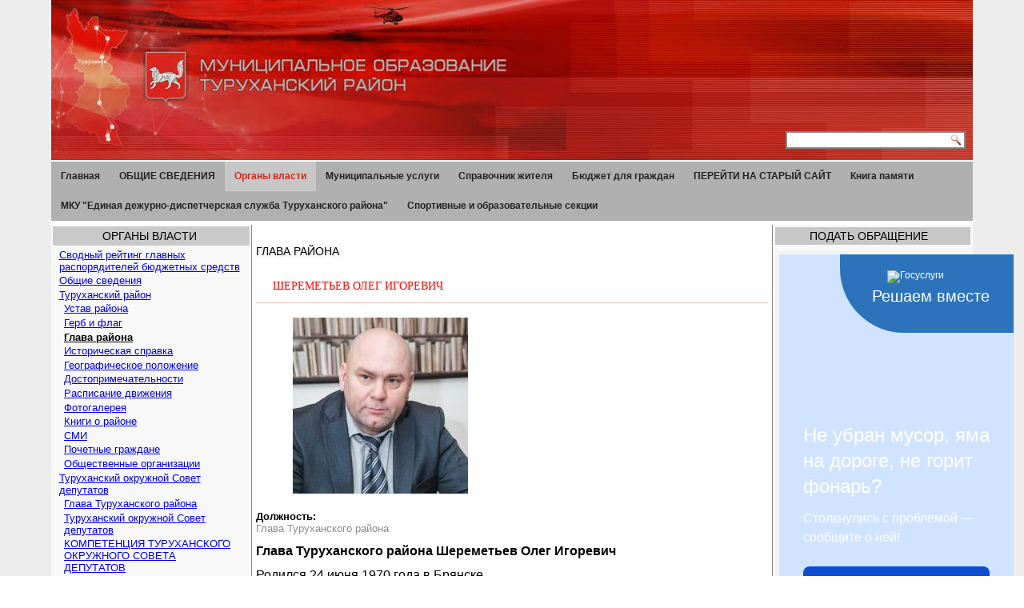

--- FILE ---
content_type: text/html; charset=utf-8
request_url: http://admtr.ru/%D0%BE%D1%80%D0%B3%D0%B0%D0%BD%D1%8B-%D0%B2%D0%BB%D0%B0%D1%81%D1%82%D0%B8/%D1%82%D1%83%D1%80%D1%83%D1%85%D0%B0%D0%BD%D1%81%D0%BA%D0%B8%D0%B9-%D1%80%D0%B0%D0%B9%D0%BE%D0%BD/%D0%B3%D0%BB%D0%B0%D0%B2%D0%B0-%D1%80%D0%B0%D0%B9%D0%BE%D0%BD%D0%B0
body_size: 392790
content:
<!DOCTYPE html PUBLIC "-//W3C//DTD XHTML+RDFa 1.0//EN" "http://www.w3.org/MarkUp/DTD/xhtml-rdfa-1.dtd">
<html xmlns="http://www.w3.org/1999/xhtml" xml:lang="ru" version="XHTML+RDFa 1.0" dir="ltr"
  
  xmlns:content="http://purl.org/rss/1.0/modules/content/"
  xmlns:dc="http://purl.org/dc/terms/"
  xmlns:foaf="http://xmlns.com/foaf/0.1/"
  xmlns:og="http://ogp.me/ns#"
  xmlns:rdfs="http://www.w3.org/2000/01/rdf-schema#"
  xmlns:sioc="http://rdfs.org/sioc/ns#"
  xmlns:sioct="http://rdfs.org/sioc/types#"
  xmlns:skos="http://www.w3.org/2004/02/skos/core#"
  xmlns:xsd="http://www.w3.org/2001/XMLSchema#">

<head profile="http://www.w3.org/1999/xhtml/vocab">
  <meta http-equiv="Content-Type" content="text/html; charset=utf-8" />
<meta name="Generator" content="Drupal 7 (http://drupal.org)" />
<link rel="alternate" type="application/rss+xml" title="RSS - Глава района" href="http://admtr.ru/taxonomy/term/8/feed" />
<link rel="canonical" href="/%D0%BE%D1%80%D0%B3%D0%B0%D0%BD%D1%8B-%D0%B2%D0%BB%D0%B0%D1%81%D1%82%D0%B8/%D1%82%D1%83%D1%80%D1%83%D1%85%D0%B0%D0%BD%D1%81%D0%BA%D0%B8%D0%B9-%D1%80%D0%B0%D0%B9%D0%BE%D0%BD/%D0%B3%D0%BB%D0%B0%D0%B2%D0%B0-%D1%80%D0%B0%D0%B9%D0%BE%D0%BD%D0%B0" />
<link rel="shortlink" href="/taxonomy/term/8" />
<meta about="/%D0%BE%D1%80%D0%B3%D0%B0%D0%BD%D1%8B-%D0%B2%D0%BB%D0%B0%D1%81%D1%82%D0%B8/%D1%82%D1%83%D1%80%D1%83%D1%85%D0%B0%D0%BD%D1%81%D0%BA%D0%B8%D0%B9-%D1%80%D0%B0%D0%B9%D0%BE%D0%BD/%D0%B3%D0%BB%D0%B0%D0%B2%D0%B0-%D1%80%D0%B0%D0%B9%D0%BE%D0%BD%D0%B0" typeof="skos:Concept" property="rdfs:label skos:prefLabel" content="Глава района" />
<link rel="shortcut icon" href="http://admtr.ru/files/favicon.ico" type="image/vnd.microsoft.icon" />
  <title>Глава района | Туруханский район</title>
  <style type="text/css" media="all">
@import url("http://admtr.ru/modules/system/system.base.css?t95410");
@import url("http://admtr.ru/modules/system/system.menus.css?t95410");
@import url("http://admtr.ru/modules/system/system.messages.css?t95410");
@import url("http://admtr.ru/modules/system/system.theme.css?t95410");
</style>
<style type="text/css" media="all">
@import url("http://admtr.ru/sites/all/modules/date/date_api/date.css?t95410");
@import url("http://admtr.ru/sites/all/modules/date/date_popup/themes/datepicker.1.7.css?t95410");
@import url("http://admtr.ru/modules/field/theme/field.css?t95410");
@import url("http://admtr.ru/modules/node/node.css?t95410");
@import url("http://admtr.ru/modules/poll/poll.css?t95410");
@import url("http://admtr.ru/modules/search/search.css?t95410");
@import url("http://admtr.ru/modules/user/user.css?t95410");
@import url("http://admtr.ru/sites/all/modules/views/css/views.css?t95410");
@import url("http://admtr.ru/sites/all/modules/back_to_top/css/back_to_top.css?t95410");
@import url("http://admtr.ru/sites/all/modules/style_settings/css/style_settings.css?t95410");
@import url("http://admtr.ru/sites/all/modules/ckeditor/css/ckeditor.css?t95410");
</style>
<style type="text/css" media="all">
@import url("http://admtr.ru/sites/all/modules/colorbox/styles/default/colorbox_style.css?t95410");
@import url("http://admtr.ru/sites/all/modules/ctools/css/ctools.css?t95410");
@import url("http://admtr.ru/sites/all/modules/lightbox2/css/lightbox.css?t95410");
@import url("http://admtr.ru/sites/all/modules/views_jqfx_cycle/views_jqfx_cycle.css?t95410");
@import url("http://admtr.ru/modules/taxonomy/taxonomy.css?t95410");
</style>
<style type="text/css" media="screen">
@import url("http://admtr.ru/sites/all/themes/admtr/style.css?t95410");
</style>
<style type="text/css" media="all">
@import url("http://admtr.ru/sites/all/themes/admtr/style.responsive.css?t95410");
</style>
<style type="text/css" media="undefined">
@import url("http://admtr.ru/sites/all/themes/admtr/favicon.ico?t95410");
</style>
  <script type="text/javascript" src="http://admtr.ru/misc/jquery.js?v=1.4.4"></script>
<script type="text/javascript" src="http://admtr.ru/misc/jquery-extend-3.4.0.js?v=1.4.4"></script>
<script type="text/javascript" src="http://admtr.ru/misc/jquery-html-prefilter-3.5.0-backport.js?v=1.4.4"></script>
<script type="text/javascript" src="http://admtr.ru/misc/jquery.once.js?v=1.2"></script>
<script type="text/javascript" src="http://admtr.ru/misc/drupal.js?t95410"></script>
<script type="text/javascript" src="http://admtr.ru/misc/ui/jquery.effects.core.min.js?v=1.8.7"></script>
<script type="text/javascript" src="http://admtr.ru/sites/all/modules/contrib/admin_menu/admin_devel/admin_devel.js?t95410"></script>
<script type="text/javascript" src="http://admtr.ru/sites/all/modules/back_to_top/js/back_to_top.js?t95410"></script>
<script type="text/javascript" src="http://admtr.ru/files/languages/ru_yzVb2LTgBiqC5ChDM_RF-_SVrEI2T9YI8Xnnogwj_Kc.js?t95410"></script>
<script type="text/javascript" src="http://admtr.ru/sites/all/libraries/colorbox/jquery.colorbox-min.js?t95410"></script>
<script type="text/javascript" src="http://admtr.ru/sites/all/modules/colorbox/js/colorbox.js?t95410"></script>
<script type="text/javascript" src="http://admtr.ru/sites/all/modules/colorbox/styles/default/colorbox_style.js?t95410"></script>
<script type="text/javascript" src="http://admtr.ru/sites/all/modules/tabvn/flexslider_format/jquery.flexslider.js?t95410"></script>
<script type="text/javascript" src="http://admtr.ru/sites/all/modules/lightbox2/js/lightbox.js?1768883811"></script>
<script type="text/javascript" src="http://admtr.ru/sites/all/libraries/jquery.cycle/jquery.cycle.all.min.js?t95410"></script>
<script type="text/javascript" src="http://admtr.ru/sites/all/modules/views_jqfx_cycle/views_jqfx_cycle.js?t95410"></script>
<script type="text/javascript" src="http://admtr.ru/sites/all/themes/admtr/jquery.cookie.js"></script>
<script type="text/javascript" src="http://admtr.ru/sites/all/themes/admtr/jquery.speccialversion.js"></script>
<script type="text/javascript">
<!--//--><![CDATA[//><!--
jQuery.extend(Drupal.settings, {"basePath":"\/","pathPrefix":"","ajaxPageState":{"theme":"admtr","theme_token":"ThVKudG7yM7slvvExRrXIrl4cdV4Isp_ggZqFT7kXSc","js":{"misc\/jquery.js":1,"misc\/jquery-extend-3.4.0.js":1,"misc\/jquery-html-prefilter-3.5.0-backport.js":1,"misc\/jquery.once.js":1,"misc\/drupal.js":1,"misc\/ui\/jquery.effects.core.min.js":1,"sites\/all\/modules\/contrib\/admin_menu\/admin_devel\/admin_devel.js":1,"sites\/all\/modules\/back_to_top\/js\/back_to_top.js":1,"public:\/\/languages\/ru_yzVb2LTgBiqC5ChDM_RF-_SVrEI2T9YI8Xnnogwj_Kc.js":1,"sites\/all\/libraries\/colorbox\/jquery.colorbox-min.js":1,"sites\/all\/modules\/colorbox\/js\/colorbox.js":1,"sites\/all\/modules\/colorbox\/styles\/default\/colorbox_style.js":1,"sites\/all\/modules\/tabvn\/flexslider_format\/jquery.flexslider.js":1,"sites\/all\/modules\/lightbox2\/js\/lightbox.js":1,"sites\/all\/libraries\/jquery.cycle\/jquery.cycle.all.min.js":1,"sites\/all\/modules\/views_jqfx_cycle\/views_jqfx_cycle.js":1,"http:\/\/admtr.ru\/sites\/all\/themes\/admtr\/jquery.cookie.js":1,"http:\/\/admtr.ru\/sites\/all\/themes\/admtr\/jquery.speccialversion.js":1},"css":{"modules\/system\/system.base.css":1,"modules\/system\/system.menus.css":1,"modules\/system\/system.messages.css":1,"modules\/system\/system.theme.css":1,"sites\/all\/modules\/date\/date_api\/date.css":1,"sites\/all\/modules\/date\/date_popup\/themes\/datepicker.1.7.css":1,"modules\/field\/theme\/field.css":1,"modules\/node\/node.css":1,"modules\/poll\/poll.css":1,"modules\/search\/search.css":1,"modules\/user\/user.css":1,"sites\/all\/modules\/views\/css\/views.css":1,"sites\/all\/modules\/back_to_top\/css\/back_to_top.css":1,"sites\/all\/modules\/style_settings\/css\/style_settings.css":1,"sites\/all\/modules\/ckeditor\/css\/ckeditor.css":1,"sites\/all\/modules\/colorbox\/styles\/default\/colorbox_style.css":1,"sites\/all\/modules\/ctools\/css\/ctools.css":1,"sites\/all\/modules\/lightbox2\/css\/lightbox.css":1,"sites\/all\/modules\/views_jqfx_cycle\/views_jqfx_cycle.css":1,"modules\/taxonomy\/taxonomy.css":1,"sites\/all\/themes\/admtr\/style.css":1,"sites\/all\/themes\/admtr\/style.responsive.css":1,"sites\/all\/themes\/admtr\/favicon.ico":1}},"colorbox":{"transition":"elastic","speed":"250","opacity":"0.90","slideshow":true,"slideshowAuto":false,"slideshowSpeed":"2500","slideshowStart":"\u0421\u0442\u0430\u0440\u0442 \u0441\u043b\u0430\u0439\u0434-\u0448\u043e\u0443","slideshowStop":"\u0421\u0442\u043e\u043f \u0441\u043b\u0430\u0439\u0434-\u0448\u043e\u0443 ","current":"{current} \u0438\u0437 {total}","previous":"\u00ab \u041d\u0430\u0437\u0430\u0434","next":"\u0414\u0430\u043b\u0435\u0435 \u00bb","close":"\u0417\u0430\u043a\u0440\u044b\u0442\u044c","overlayClose":true,"returnFocus":true,"maxWidth":"100%","maxHeight":"100%","initialWidth":"300","initialHeight":"100","fixed":true,"scrolling":true,"mobiledetect":true,"mobiledevicewidth":"480px"},"lightbox2":{"rtl":0,"file_path":"\/(\\w\\w\/)public:\/","default_image":"\/sites\/all\/modules\/lightbox2\/images\/brokenimage.jpg","border_size":10,"font_color":"000","box_color":"fff","top_position":"","overlay_opacity":"0.8","overlay_color":"000","disable_close_click":1,"resize_sequence":0,"resize_speed":400,"fade_in_speed":400,"slide_down_speed":600,"use_alt_layout":0,"disable_resize":0,"disable_zoom":0,"force_show_nav":0,"show_caption":1,"loop_items":1,"node_link_text":"View Image Details","node_link_target":0,"image_count":"\u0424\u043e\u0442\u043e !current \u0438\u0437 !total","video_count":"Video !current of !total","page_count":"\u0421\u0442\u0440\u0430\u043d\u0438\u0446\u0430 !current of !total","lite_press_x_close":"\u043d\u0430\u0436\u043c\u0438\u0442\u0435 \u003Ca href=\u0022#\u0022 onclick=\u0022hideLightbox(); return FALSE;\u0022\u003E\u003Ckbd\u003Ex\u003C\/kbd\u003E\u003C\/a\u003E \u0447\u0442\u043e\u0431\u044b \u0437\u0430\u043a\u0440\u044b\u0442\u044c","download_link_text":"","enable_login":false,"enable_contact":false,"keys_close":"c x 27","keys_previous":"p 37","keys_next":"n 39","keys_zoom":"z","keys_play_pause":"32","display_image_size":"original","image_node_sizes":"()","trigger_lightbox_classes":"","trigger_lightbox_group_classes":"","trigger_slideshow_classes":"","trigger_lightframe_classes":"","trigger_lightframe_group_classes":"","custom_class_handler":0,"custom_trigger_classes":"","disable_for_gallery_lists":true,"disable_for_acidfree_gallery_lists":true,"enable_acidfree_videos":true,"slideshow_interval":5000,"slideshow_automatic_start":1,"slideshow_automatic_exit":1,"show_play_pause":1,"pause_on_next_click":0,"pause_on_previous_click":1,"loop_slides":1,"iframe_width":600,"iframe_height":400,"iframe_border":1,"enable_video":0},"back_to_top":{"back_to_top_button_trigger":"100","back_to_top_button_text":"\u041d\u0430\u0432\u0435\u0440\u0445","#attached":{"library":[["system","ui"]]}},"urlIsAjaxTrusted":{"\/search\/node":true}});
//--><!]]>
</script>
<script>if ('undefined' != typeof jQuery) document._artxJQueryBackup = jQuery;</script>
<script type="text/javascript" src="/sites/all/themes/admtr/jquery.js"></script>
<script>jQuery.noConflict();</script>
<script type="text/javascript" src="/sites/all/themes/admtr/script.js"></script>
<script type="text/javascript" src="/sites/all/themes/admtr/script.responsive.js"></script>

<script>if (document._artxJQueryBackup) jQuery = document._artxJQueryBackup;</script>  <!-- Created by Artisteer v4.2.0.60623 -->

<meta name="viewport" content="initial-scale = 1.0, maximum-scale = 1.0, user-scalable = no, width = device-width" />

<!--[if lt IE 9]><script src="https://html5shiv.googlecode.com/svn/trunk/html5.js"></script><![endif]-->

<!--[if lte IE 7]><link rel="stylesheet" href="/sites/all/themes/admtr/style.ie7.css" media="screen" /><![endif]-->



</head>
<body class="html not-front not-logged-in no-sidebars page-taxonomy page-taxonomy-term page-taxonomy-term- page-taxonomy-term-8" >
    <!-- fl -->
<div id="t-main">
    <div class="t-sheet clearfix">
<header class="t-header">
    <div class="t-shapes">
        <div class="t-object1525233358"></div>

            </div>





<div class="t-textblock t-object1559988986">
    <form class="t-search" action="/search/node" method="post" id="search-form" accept-charset="UTF-8"><div><div class="container-inline form-wrapper" id="edit-basic"><div class="form-item form-type-textfield form-item-keys">
  <label class="" for="edit-keys"> Запрос  </label>
 <input type="text" id="edit-keys" name="keys" value="" size="40" maxlength="255" class="form-text" />
</div>
<input type="submit" id="edit-submit" name="op" value="Найти" class="form-submit t-button" /></div><input type="hidden" name="form_build_id" value="form-Fh2NLkvW1LAOgFpYX9mtp9G03P8NjzaTaPGig_9Nl6s" />
<input type="hidden" name="form_id" value="search_form" />
</div></form></div>
                
                    
</header>
<nav class="t-nav">
     
      <div class="region region-navigation">
    <ul class=" t-hmenu "><li class="first leaf"><a href="http://admtr.ru" title="">Главная</a></li>
<li class="expanded"><a href="/content/%D0%B3%D0%B5%D0%BE%D0%B3%D1%80%D0%B0%D1%84%D0%B8%D1%87%D0%B5%D1%81%D0%BA%D0%BE%D0%B5-%D0%BF%D0%BE%D0%BB%D0%BE%D0%B6%D0%B5%D0%BD%D0%B8%D0%B5" title="">ОБЩИЕ СВЕДЕНИЯ</a><ul class="menu"><li class="first leaf"><a href="/content/%D0%B3%D0%B5%D1%80%D0%B1-%D0%B8-%D1%84%D0%BB%D0%B0%D0%B3">Герб и флаг</a></li>
<li class="leaf"><a href="/content/%D1%83%D1%81%D1%82%D0%B0%D0%B2-%D1%80%D0%B0%D0%B9%D0%BE%D0%BD%D0%B0">Устав района</a></li>
<li class="leaf"><a href="/persons/%D1%88%D0%B5%D1%80%D0%B5%D0%BC%D0%B5%D1%82%D1%8C%D0%B5%D0%B2-%D0%BE%D0%BB%D0%B5%D0%B3-%D0%B8%D0%B3%D0%BE%D1%80%D0%B5%D0%B2%D0%B8%D1%87">Глава района</a></li>
<li class="leaf"><a href="/content/%D0%B8%D1%81%D1%82%D0%BE%D1%80%D0%B8%D1%87%D0%B5%D1%81%D0%BA%D0%B0%D1%8F-%D1%81%D0%BF%D1%80%D0%B0%D0%B2%D0%BA%D0%B0">Историческая справка</a></li>
<li class="leaf"><a href="/content/%D0%B3%D0%B5%D0%BE%D0%B3%D1%80%D0%B0%D1%84%D0%B8%D1%87%D0%B5%D1%81%D0%BA%D0%BE%D0%B5-%D0%BF%D0%BE%D0%BB%D0%BE%D0%B6%D0%B5%D0%BD%D0%B8%D0%B5">Географическое положение</a></li>
<li class="leaf"><a href="/%D0%BE%D1%80%D0%B3%D0%B0%D0%BD%D1%8B-%D0%B2%D0%BB%D0%B0%D1%81%D1%82%D0%B8/%D1%82%D1%83%D1%80%D1%83%D1%85%D0%B0%D0%BD%D1%81%D0%BA%D0%B8%D0%B9-%D1%80%D0%B0%D0%B9%D0%BE%D0%BD/%D0%B4%D0%BE%D1%81%D1%82%D0%BE%D0%BF%D1%80%D0%B8%D0%BC%D0%B5%D1%87%D0%B0%D1%82%D0%B5%D0%BB%D1%8C%D0%BD%D0%BE%D1%81%D1%82%D0%B8">Достопримечательности</a></li>
<li class="leaf"><a href="/photogallery" title="">Фотогалерея</a></li>
<li class="leaf"><a href="/%D0%BE%D1%80%D0%B3%D0%B0%D0%BD%D1%8B-%D0%B2%D0%BB%D0%B0%D1%81%D1%82%D0%B8/%D1%82%D1%83%D1%80%D1%83%D1%85%D0%B0%D0%BD%D1%81%D0%BA%D0%B8%D0%B9-%D1%80%D0%B0%D0%B9%D0%BE%D0%BD/%D1%81%D0%BC%D0%B8">СМИ</a></li>
<li class="leaf"><a href="/%D0%BE%D1%80%D0%B3%D0%B0%D0%BD%D1%8B-%D0%B2%D0%BB%D0%B0%D1%81%D1%82%D0%B8/%D1%82%D1%83%D1%80%D1%83%D1%85%D0%B0%D0%BD%D1%81%D0%BA%D0%B8%D0%B9-%D1%80%D0%B0%D0%B9%D0%BE%D0%BD/%D0%BF%D0%BE%D1%87%D0%B5%D1%82%D0%BD%D1%8B%D0%B5-%D0%B3%D1%80%D0%B0%D0%B6%D0%B4%D0%B0%D0%BD%D0%B5">Почетные граждане</a></li>
<li class="last leaf"><a href="/%D0%BE%D1%80%D0%B3%D0%B0%D0%BD%D1%8B-%D0%B2%D0%BB%D0%B0%D1%81%D1%82%D0%B8/%D1%82%D1%83%D1%80%D1%83%D1%85%D0%B0%D0%BD%D1%81%D0%BA%D0%B8%D0%B9-%D1%80%D0%B0%D0%B9%D0%BE%D0%BD/%D0%BE%D0%B1%D1%89%D0%B5%D1%81%D1%82%D0%B2%D0%B5%D0%BD%D0%BD%D1%8B%D0%B5-%D0%BE%D1%80%D0%B3%D0%B0%D0%BD%D0%B8%D0%B7%D0%B0%D1%86%D0%B8%D0%B8">Общественные организации</a></li>
</ul></li>
<li class="expanded active-trail"><a href="/page/%D0%BE%D1%80%D0%B3%D0%B0%D0%BD%D1%8B-%D0%B2%D0%BB%D0%B0%D1%81%D1%82%D0%B8" title="" class="active-trail">Органы власти</a><ul class="menu"><li class="first leaf"><a href="/%D0%BE%D1%80%D0%B3%D0%B0%D0%BD%D1%8B-%D0%B2%D0%BB%D0%B0%D1%81%D1%82%D0%B8/%D1%81%D0%B2%D0%BE%D0%B4%D0%BD%D1%8B%D0%B9-%D1%80%D0%B5%D0%B9%D1%82%D0%B8%D0%BD%D0%B3-%D0%B3%D0%BB%D0%B0%D0%B2%D0%BD%D1%8B%D1%85-%D1%80%D0%B0%D1%81%D0%BF%D0%BE%D1%80%D1%8F%D0%B4%D0%B8%D1%82%D0%B5%D0%BB%D0%B5%D0%B9-%D0%B1%D1%8E%D0%B4%D0%B6%D0%B5%D1%82%D0%BD%D1%8B%D1%85-%D1%81%D1%80%D0%B5%D0%B4%D1%81%D1%82%D0%B2" title="">Сводный рейтинг главных распорядителей бюджетных средств</a></li>
<li class="leaf"><a href="/%D0%BE%D1%80%D0%B3%D0%B0%D0%BD%D1%8B-%D0%B2%D0%BB%D0%B0%D1%81%D1%82%D0%B8/%D0%BE%D0%B1%D1%89%D0%B8%D0%B5-%D1%81%D0%B2%D0%B5%D0%B4%D0%B5%D0%BD%D0%B8%D1%8F" title="">Общие сведения</a></li>
<li class="expanded active-trail"><a href="/%D0%BE%D1%80%D0%B3%D0%B0%D0%BD%D1%8B-%D0%B2%D0%BB%D0%B0%D1%81%D1%82%D0%B8/%D1%82%D1%83%D1%80%D1%83%D1%85%D0%B0%D0%BD%D1%81%D0%BA%D0%B8%D0%B9-%D1%80%D0%B0%D0%B9%D0%BE%D0%BD" title="" class="active-trail">Туруханский район</a><ul class="menu"><li class="first leaf"><a href="/%D0%BE%D1%80%D0%B3%D0%B0%D0%BD%D1%8B-%D0%B2%D0%BB%D0%B0%D1%81%D1%82%D0%B8/%D1%82%D1%83%D1%80%D1%83%D1%85%D0%B0%D0%BD%D1%81%D0%BA%D0%B8%D0%B9-%D1%80%D0%B0%D0%B9%D0%BE%D0%BD/%D1%83%D1%81%D1%82%D0%B0%D0%B2-%D1%80%D0%B0%D0%B9%D0%BE%D0%BD%D0%B0" title="">Устав района</a></li>
<li class="leaf"><a href="/%D0%BE%D1%80%D0%B3%D0%B0%D0%BD%D1%8B-%D0%B2%D0%BB%D0%B0%D1%81%D1%82%D0%B8/%D1%82%D1%83%D1%80%D1%83%D1%85%D0%B0%D0%BD%D1%81%D0%BA%D0%B8%D0%B9-%D1%80%D0%B0%D0%B9%D0%BE%D0%BD/%D0%B3%D0%B5%D1%80%D0%B1-%D0%B8-%D1%84%D0%BB%D0%B0%D0%B3" title="">Герб и флаг</a></li>
<li class="leaf active-trail"><a href="/%D0%BE%D1%80%D0%B3%D0%B0%D0%BD%D1%8B-%D0%B2%D0%BB%D0%B0%D1%81%D1%82%D0%B8/%D1%82%D1%83%D1%80%D1%83%D1%85%D0%B0%D0%BD%D1%81%D0%BA%D0%B8%D0%B9-%D1%80%D0%B0%D0%B9%D0%BE%D0%BD/%D0%B3%D0%BB%D0%B0%D0%B2%D0%B0-%D1%80%D0%B0%D0%B9%D0%BE%D0%BD%D0%B0" title="" class="active-trail active">Глава района</a></li>
<li class="leaf"><a href="/%D0%BE%D1%80%D0%B3%D0%B0%D0%BD%D1%8B-%D0%B2%D0%BB%D0%B0%D1%81%D1%82%D0%B8/%D1%82%D1%83%D1%80%D1%83%D1%85%D0%B0%D0%BD%D1%81%D0%BA%D0%B8%D0%B9-%D1%80%D0%B0%D0%B9%D0%BE%D0%BD/%D0%B8%D1%81%D1%82%D0%BE%D1%80%D0%B8%D1%87%D0%B5%D1%81%D0%BA%D0%B0%D1%8F-%D1%81%D0%BF%D1%80%D0%B0%D0%B2%D0%BA%D0%B0" title="">Историческая справка</a></li>
<li class="leaf"><a href="/%D0%BE%D1%80%D0%B3%D0%B0%D0%BD%D1%8B-%D0%B2%D0%BB%D0%B0%D1%81%D1%82%D0%B8/%D1%82%D1%83%D1%80%D1%83%D1%85%D0%B0%D0%BD%D1%81%D0%BA%D0%B8%D0%B9-%D1%80%D0%B0%D0%B9%D0%BE%D0%BD/%D0%B3%D0%B5%D0%BE%D0%B3%D1%80%D0%B0%D1%84%D0%B8%D1%87%D0%B5%D1%81%D0%BA%D0%BE%D0%B5-%D0%BF%D0%BE%D0%BB%D0%BE%D0%B6%D0%B5%D0%BD%D0%B8%D0%B5" title="">Географическое положение</a></li>
<li class="leaf"><a href="/%D0%BE%D1%80%D0%B3%D0%B0%D0%BD%D1%8B-%D0%B2%D0%BB%D0%B0%D1%81%D1%82%D0%B8/%D1%82%D1%83%D1%80%D1%83%D1%85%D0%B0%D0%BD%D1%81%D0%BA%D0%B8%D0%B9-%D1%80%D0%B0%D0%B9%D0%BE%D0%BD/%D0%B4%D0%BE%D1%81%D1%82%D0%BE%D0%BF%D1%80%D0%B8%D0%BC%D0%B5%D1%87%D0%B0%D1%82%D0%B5%D0%BB%D1%8C%D0%BD%D0%BE%D1%81%D1%82%D0%B8" title="">Достопримечательности</a></li>
<li class="leaf"><a href="/%D0%BE%D1%80%D0%B3%D0%B0%D0%BD%D1%8B-%D0%B2%D0%BB%D0%B0%D1%81%D1%82%D0%B8/%D1%82%D1%83%D1%80%D1%83%D1%85%D0%B0%D0%BD%D1%81%D0%BA%D0%B8%D0%B9-%D1%80%D0%B0%D0%B9%D0%BE%D0%BD/%D1%80%D0%B0%D1%81%D0%BF%D0%B8%D1%81%D0%B0%D0%BD%D0%B8%D0%B5-%D0%B4%D0%B2%D0%B8%D0%B6%D0%B5%D0%BD%D0%B8%D1%8F" title="">Расписание движения</a></li>
<li class="leaf"><a href="/%D0%BE%D1%80%D0%B3%D0%B0%D0%BD%D1%8B-%D0%B2%D0%BB%D0%B0%D1%81%D1%82%D0%B8/%D1%82%D1%83%D1%80%D1%83%D1%85%D0%B0%D0%BD%D1%81%D0%BA%D0%B8%D0%B9-%D1%80%D0%B0%D0%B9%D0%BE%D0%BD/%D1%84%D0%BE%D1%82%D0%BE%D0%B3%D0%B0%D0%BB%D0%B5%D1%80%D0%B5%D1%8F" title="">Фотогалерея</a></li>
<li class="leaf"><a href="/%D0%BE%D1%80%D0%B3%D0%B0%D0%BD%D1%8B-%D0%B2%D0%BB%D0%B0%D1%81%D1%82%D0%B8/%D1%82%D1%83%D1%80%D1%83%D1%85%D0%B0%D0%BD%D1%81%D0%BA%D0%B8%D0%B9-%D1%80%D0%B0%D0%B9%D0%BE%D0%BD/%D0%BA%D0%BD%D0%B8%D0%B3%D0%B8-%D0%BE-%D1%80%D0%B0%D0%B9%D0%BE%D0%BD%D0%B5" title="">Книги о районе</a></li>
<li class="leaf"><a href="/%D0%BE%D1%80%D0%B3%D0%B0%D0%BD%D1%8B-%D0%B2%D0%BB%D0%B0%D1%81%D1%82%D0%B8/%D1%82%D1%83%D1%80%D1%83%D1%85%D0%B0%D0%BD%D1%81%D0%BA%D0%B8%D0%B9-%D1%80%D0%B0%D0%B9%D0%BE%D0%BD/%D1%81%D0%BC%D0%B8" title="">СМИ</a></li>
<li class="leaf"><a href="/%D0%BE%D1%80%D0%B3%D0%B0%D0%BD%D1%8B-%D0%B2%D0%BB%D0%B0%D1%81%D1%82%D0%B8/%D1%82%D1%83%D1%80%D1%83%D1%85%D0%B0%D0%BD%D1%81%D0%BA%D0%B8%D0%B9-%D1%80%D0%B0%D0%B9%D0%BE%D0%BD/%D0%BF%D0%BE%D1%87%D0%B5%D1%82%D0%BD%D1%8B%D0%B5-%D0%B3%D1%80%D0%B0%D0%B6%D0%B4%D0%B0%D0%BD%D0%B5" title="">Почетные граждане</a></li>
<li class="last leaf"><a href="/%D0%BE%D1%80%D0%B3%D0%B0%D0%BD%D1%8B-%D0%B2%D0%BB%D0%B0%D1%81%D1%82%D0%B8/%D1%82%D1%83%D1%80%D1%83%D1%85%D0%B0%D0%BD%D1%81%D0%BA%D0%B8%D0%B9-%D1%80%D0%B0%D0%B9%D0%BE%D0%BD/%D0%BE%D0%B1%D1%89%D0%B5%D1%81%D1%82%D0%B2%D0%B5%D0%BD%D0%BD%D1%8B%D0%B5-%D0%BE%D1%80%D0%B3%D0%B0%D0%BD%D0%B8%D0%B7%D0%B0%D1%86%D0%B8%D0%B8" title="">Общественные организации</a></li>
</ul></li>
<li class="expanded"><a href="/%D0%BE%D1%80%D0%B3%D0%B0%D0%BD%D1%8B-%D0%B2%D0%BB%D0%B0%D1%81%D1%82%D0%B8/%D1%82%D1%83%D1%80%D1%83%D1%85%D0%B0%D0%BD%D1%81%D0%BA%D0%B8%D0%B9-%D0%BE%D0%BA%D1%80%D1%83%D0%B6%D0%BD%D0%BE%D0%B9-%D1%81%D0%BE%D0%B2%D0%B5%D1%82-%D0%B4%D0%B5%D0%BF%D1%83%D1%82%D0%B0%D1%82%D0%BE%D0%B2" title="">Туруханский окружной Совет депутатов</a><ul class="menu"><li class="first leaf"><a href="/%D0%BE%D1%80%D0%B3%D0%B0%D0%BD%D1%8B-%D0%B2%D0%BB%D0%B0%D1%81%D1%82%D0%B8/%D1%82%D1%83%D1%80%D1%83%D1%85%D0%B0%D0%BD%D1%81%D0%BA%D0%B8%D0%B9-%D0%BE%D0%BA%D1%80%D1%83%D0%B6%D0%BD%D0%BE%D0%B9-%D1%81%D0%BE%D0%B2%D0%B5%D1%82-%D0%B4%D0%B5%D0%BF%D1%83%D1%82%D0%B0%D1%82%D0%BE%D0%B2/%D0%B3%D0%BB%D0%B0%D0%B2%D0%B0-%D1%82%D1%83%D1%80%D1%83%D1%85%D0%B0%D0%BD%D1%81%D0%BA%D0%BE%D0%B3%D0%BE-%D1%80%D0%B0%D0%B9%D0%BE%D0%BD%D0%B0" title="">Глава Туруханского района</a></li>
<li class="leaf"><a href="/%D0%BE%D1%80%D0%B3%D0%B0%D0%BD%D1%8B-%D0%B2%D0%BB%D0%B0%D1%81%D1%82%D0%B8/%D1%82%D1%83%D1%80%D1%83%D1%85%D0%B0%D0%BD%D1%81%D0%BA%D0%B8%D0%B9-%D0%BE%D0%BA%D1%80%D1%83%D0%B6%D0%BD%D0%BE%D0%B9-%D1%81%D0%BE%D0%B2%D0%B5%D1%82-%D0%B4%D0%B5%D0%BF%D1%83%D1%82%D0%B0%D1%82%D0%BE%D0%B2/%D1%82%D1%83%D1%80%D1%83%D1%85%D0%B0%D0%BD%D1%81%D0%BA%D0%B8%D0%B9-%D0%BE%D0%BA%D1%80%D1%83%D0%B6%D0%BD%D0%BE%D0%B9-%D1%81%D0%BE%D0%B2%D0%B5%D1%82-%D0%B4%D0%B5%D0%BF%D1%83%D1%82%D0%B0%D1%82%D0%BE%D0%B2" title="">Туруханский окружной Совет депутатов</a></li>
<li class="leaf"><a href="/%D0%BE%D1%80%D0%B3%D0%B0%D0%BD%D1%8B-%D0%B2%D0%BB%D0%B0%D1%81%D1%82%D0%B8/%D1%82%D1%83%D1%80%D1%83%D1%85%D0%B0%D0%BD%D1%81%D0%BA%D0%B8%D0%B9-%D0%BE%D0%BA%D1%80%D1%83%D0%B6%D0%BD%D0%BE%D0%B9-%D1%81%D0%BE%D0%B2%D0%B5%D1%82-%D0%B4%D0%B5%D0%BF%D1%83%D1%82%D0%B0%D1%82%D0%BE%D0%B2/%D0%BA%D0%BE%D0%BC%D0%BF%D0%B5%D1%82%D0%B5%D0%BD%D1%86%D0%B8%D1%8F-%D1%82%D1%83%D1%80%D1%83%D1%85%D0%B0%D0%BD%D1%81%D0%BA%D0%BE%D0%B3%D0%BE-%D0%BE%D0%BA%D1%80%D1%83%D0%B6%D0%BD%D0%BE%D0%B3%D0%BE-%D1%81%D0%BE%D0%B2%D0%B5%D1%82%D0%B0" title="">КОМПЕТЕНЦИЯ ТУРУХАНСКОГО ОКРУЖНОГО СОВЕТА ДЕПУТАТОВ</a></li>
<li class="leaf"><a href="/%D0%BE%D1%80%D0%B3%D0%B0%D0%BD%D1%8B-%D0%B2%D0%BB%D0%B0%D1%81%D1%82%D0%B8/%D1%82%D1%83%D1%80%D1%83%D1%85%D0%B0%D0%BD%D1%81%D0%BA%D0%B8%D0%B9-%D0%BE%D0%BA%D1%80%D1%83%D0%B6%D0%BD%D0%BE%D0%B9-%D1%81%D0%BE%D0%B2%D0%B5%D1%82-%D0%B4%D0%B5%D0%BF%D1%83%D1%82%D0%B0%D1%82%D0%BE%D0%B2/%D1%80%D0%B5%D0%B3%D0%BB%D0%B0%D0%BC%D0%B5%D0%BD%D1%82-%D1%82%D1%83%D1%80%D1%83%D1%85%D0%B0%D0%BD%D1%81%D0%BA%D0%BE%D0%B3%D0%BE-%D0%BE%D0%BA%D1%80%D1%83%D0%B6%D0%BD%D0%BE%D0%B3%D0%BE-%D1%81%D0%BE%D0%B2%D0%B5%D1%82%D0%B0-%D0%B4%D0%B5%D0%BF%D1%83%D1%82%D0%B0%D1%82%D0%BE%D0%B2" title="">Регламент Туруханского окружного Совета депутатов</a></li>
<li class="leaf"><a href="/%D0%BE%D1%80%D0%B3%D0%B0%D0%BD%D1%8B-%D0%B2%D0%BB%D0%B0%D1%81%D1%82%D0%B8/%D1%82%D1%83%D1%80%D1%83%D1%85%D0%B0%D0%BD%D1%81%D0%BA%D0%B8%D0%B9-%D0%BE%D0%BA%D1%80%D1%83%D0%B6%D0%BD%D0%BE%D0%B9-%D1%81%D0%BE%D0%B2%D0%B5%D1%82-%D0%B4%D0%B5%D0%BF%D1%83%D1%82%D0%B0%D1%82%D0%BE%D0%B2/%D0%BF%D0%BB%D0%B0%D0%BD-%D1%80%D0%B0%D0%B1%D0%BE%D1%82%D1%8B-%D1%82%D1%83%D1%80%D1%83%D1%85%D0%B0%D0%BD%D1%81%D0%BA%D0%BE%D0%B3%D0%BE-%D1%80%D0%B0%D0%B9%D0%BE%D0%BD%D0%BD%D0%BE%D0%B3%D0%BE-%D1%81%D0%BE%D0%B2%D0%B5%D1%82%D0%B0" title="">План работы Туруханского районного Совета депутатов</a></li>
<li class="leaf"><a href="/%D0%BE%D1%80%D0%B3%D0%B0%D0%BD%D1%8B-%D0%B2%D0%BB%D0%B0%D1%81%D1%82%D0%B8/%D1%82%D1%83%D1%80%D1%83%D1%85%D0%B0%D0%BD%D1%81%D0%BA%D0%B8%D0%B9-%D0%BE%D0%BA%D1%80%D1%83%D0%B6%D0%BD%D0%BE%D0%B9-%D1%81%D0%BE%D0%B2%D0%B5%D1%82-%D0%B4%D0%B5%D0%BF%D1%83%D1%82%D0%B0%D1%82%D0%BE%D0%B2/%D1%80%D0%B5%D1%88%D0%B5%D0%BD%D0%B8%D1%8F-%D1%82%D1%83%D1%80%D1%83%D1%85%D0%B0%D0%BD%D1%81%D0%BA%D0%BE%D0%B3%D0%BE-%D0%BE%D0%BA%D1%80%D1%83%D0%B6%D0%BD%D0%BE%D0%B3%D0%BE-%D1%81%D0%BE%D0%B2%D0%B5%D1%82%D0%B0-%D0%B4%D0%B5%D0%BF%D1%83%D1%82%D0%B0%D1%82%D0%BE%D0%B2" title="">Решения Туруханского окружного Совета депутатов</a></li>
<li class="leaf"><a href="/%D0%BE%D1%80%D0%B3%D0%B0%D0%BD%D1%8B-%D0%B2%D0%BB%D0%B0%D1%81%D1%82%D0%B8/%D1%82%D1%83%D1%80%D1%83%D1%85%D0%B0%D0%BD%D1%81%D0%BA%D0%B8%D0%B9-%D0%BE%D0%BA%D1%80%D1%83%D0%B6%D0%BD%D0%BE%D0%B9-%D1%81%D0%BE%D0%B2%D0%B5%D1%82-%D0%B4%D0%B5%D0%BF%D1%83%D1%82%D0%B0%D1%82%D0%BE%D0%B2/%D0%BE%D1%84%D0%B8%D1%86%D0%B8%D0%B0%D0%BB%D1%8C%D0%BD%D0%B0%D1%8F-%D0%B8%D0%BD%D1%84%D0%BE%D1%80%D0%BC%D0%B0%D1%86%D0%B8%D1%8F" title="">Официальная информация</a></li>
<li class="leaf"><a href="/%D0%BE%D1%80%D0%B3%D0%B0%D0%BD%D1%8B-%D0%B2%D0%BB%D0%B0%D1%81%D1%82%D0%B8/%D1%82%D1%83%D1%80%D1%83%D1%85%D0%B0%D0%BD%D1%81%D0%BA%D0%B8%D0%B9-%D0%BE%D0%BA%D1%80%D1%83%D0%B6%D0%BD%D0%BE%D0%B9-%D1%81%D0%BE%D0%B2%D0%B5%D1%82-%D0%B4%D0%B5%D0%BF%D1%83%D1%82%D0%B0%D1%82%D0%BE%D0%B2/%D1%80%D0%B5%D1%88%D0%B5%D0%BD%D0%B8%D1%8F-%D1%82%D1%83%D1%80%D1%83%D1%85%D0%B0%D0%BD%D1%81%D0%BA%D0%BE%D0%B3%D0%BE-%D1%80%D0%B0%D0%B9%D0%BE%D0%BD%D0%BD%D0%BE%D0%B3%D0%BE-%D1%81%D0%BE%D0%B2%D0%B5%D1%82%D0%B0-%D0%B4%D0%B5%D0%BF%D1%83%D1%82%D0%B0%D1%82%D0%BE%D0%B2" title="">Решения Туруханского районного Совета депутатов</a></li>
<li class="leaf"><a href="/%D0%BE%D1%80%D0%B3%D0%B0%D0%BD%D1%8B-%D0%B2%D0%BB%D0%B0%D1%81%D1%82%D0%B8/%D1%82%D1%83%D1%80%D1%83%D1%85%D0%B0%D0%BD%D1%81%D0%BA%D0%B8%D0%B9-%D0%BE%D0%BA%D1%80%D1%83%D0%B6%D0%BD%D0%BE%D0%B9-%D1%81%D0%BE%D0%B2%D0%B5%D1%82-%D0%B4%D0%B5%D0%BF%D1%83%D1%82%D0%B0%D1%82%D0%BE%D0%B2/%D1%81%D0%B2%D0%B5%D0%B4%D0%B5%D0%BD%D0%B8%D1%8F-%D0%BE-%D0%B4%D0%BE%D1%85%D0%BE%D0%B4%D0%B0%D1%85-%D0%BE%D0%B1-%D0%B8%D0%BC%D1%83%D1%89%D0%B5%D1%81%D1%82%D0%B2%D0%B5-%D0%B8-%D0%BE%D0%B1%D1%8F%D0%B7%D0%B0%D1%82%D0%B5%D0%BB%D1%8C%D1%81%D1%82%D0%B2%D0%B0%D1%85" title="">Сведения о доходах, об имуществе и обязательствах имущественного характера</a></li>
<li class="leaf"><a href="/%D0%BE%D1%80%D0%B3%D0%B0%D0%BD%D1%8B-%D0%B2%D0%BB%D0%B0%D1%81%D1%82%D0%B8/%D1%82%D1%83%D1%80%D1%83%D1%85%D0%B0%D0%BD%D1%81%D0%BA%D0%B8%D0%B9-%D0%BE%D0%BA%D1%80%D1%83%D0%B6%D0%BD%D0%BE%D0%B9-%D1%81%D0%BE%D0%B2%D0%B5%D1%82-%D0%B4%D0%B5%D0%BF%D1%83%D1%82%D0%B0%D1%82%D0%BE%D0%B2/%D0%BF%D1%80%D0%BE%D1%82%D0%B8%D0%B2%D0%BE%D0%B4%D0%B5%D0%B9%D1%81%D1%82%D0%B2%D0%B8%D0%B5-%D0%BA%D0%BE%D1%80%D1%80%D1%83%D0%BF%D1%86%D0%B8%D0%B8" title="">Противодействие коррупции</a></li>
<li class="leaf"><a href="/%D0%BE%D1%80%D0%B3%D0%B0%D0%BD%D1%8B-%D0%B2%D0%BB%D0%B0%D1%81%D1%82%D0%B8/%D1%82%D1%83%D1%80%D1%83%D1%85%D0%B0%D0%BD%D1%81%D0%BA%D0%B8%D0%B9-%D0%BE%D0%BA%D1%80%D1%83%D0%B6%D0%BD%D0%BE%D0%B9-%D1%81%D0%BE%D0%B2%D0%B5%D1%82-%D0%B4%D0%B5%D0%BF%D1%83%D1%82%D0%B0%D1%82%D0%BE%D0%B2/%D0%B3%D1%80%D0%B0%D1%84%D0%B8%D0%BA-%D0%BF%D1%80%D0%B8%D0%B5%D0%BC%D0%B0-%D0%B3%D1%80%D0%B0%D0%B6%D0%B4%D0%B0%D0%BD" title="">График приема граждан</a></li>
<li class="leaf"><a href="/%D0%BE%D1%80%D0%B3%D0%B0%D0%BD%D1%8B-%D0%B2%D0%BB%D0%B0%D1%81%D1%82%D0%B8/%D1%82%D1%83%D1%80%D1%83%D1%85%D0%B0%D0%BD%D1%81%D0%BA%D0%B8%D0%B9-%D0%BE%D0%BA%D1%80%D1%83%D0%B6%D0%BD%D0%BE%D0%B9-%D1%81%D0%BE%D0%B2%D0%B5%D1%82-%D0%B4%D0%B5%D0%BF%D1%83%D1%82%D0%B0%D1%82%D0%BE%D0%B2/%D0%BF%D1%83%D0%B1%D0%BB%D0%B8%D1%87%D0%BD%D1%8B%D0%B5-%D1%81%D0%BB%D1%83%D1%88%D0%B0%D0%BD%D0%B8%D1%8F" title="">Публичные слушания</a></li>
<li class="expanded"><a href="/%D0%BE%D1%80%D0%B3%D0%B0%D0%BD%D1%8B-%D0%B2%D0%BB%D0%B0%D1%81%D1%82%D0%B8/%D1%82%D1%83%D1%80%D1%83%D1%85%D0%B0%D0%BD%D1%81%D0%BA%D0%B8%D0%B9-%D0%BE%D0%BA%D1%80%D1%83%D0%B6%D0%BD%D0%BE%D0%B9-%D1%81%D0%BE%D0%B2%D0%B5%D1%82-%D0%B4%D0%B5%D0%BF%D1%83%D1%82%D0%B0%D1%82%D0%BE%D0%B2/%D0%BF%D1%80%D0%BE%D0%B5%D0%BA%D1%82%D1%8B" title="">Проекты</a><ul class="menu"><li class="first last leaf"><a href="/%D0%BE%D1%80%D0%B3%D0%B0%D0%BD%D1%8B-%D0%B2%D0%BB%D0%B0%D1%81%D1%82%D0%B8/%D1%82%D1%83%D1%80%D1%83%D1%85%D0%B0%D0%BD%D1%81%D0%BA%D0%B8%D0%B9-%D0%BE%D0%BA%D1%80%D1%83%D0%B6%D0%BD%D0%BE%D0%B9-%D1%81%D0%BE%D0%B2%D0%B5%D1%82-%D0%B4%D0%B5%D0%BF%D1%83%D1%82%D0%B0%D1%82%D0%BE%D0%B2/%D0%BF%D1%80%D0%BE%D0%B5%D0%BA%D1%82%D1%8B/%D1%80%D0%B5%D1%88%D0%B5%D0%BD%D0%B8%D1%8F-%D1%81%D0%B5%D1%81%D1%81%D0%B8%D0%B9-4-%D1%81%D0%BE%D0%B7%D1%8B%D0%B2%D0%B0" title="">решения сессий 4 созыва</a></li>
</ul></li>
<li class="leaf"><a href="/%D0%BE%D1%80%D0%B3%D0%B0%D0%BD%D1%8B-%D0%B2%D0%BB%D0%B0%D1%81%D1%82%D0%B8/%D1%82%D1%83%D1%80%D1%83%D1%85%D0%B0%D0%BD%D1%81%D0%BA%D0%B8%D0%B9-%D0%BE%D0%BA%D1%80%D1%83%D0%B6%D0%BD%D0%BE%D0%B9-%D1%81%D0%BE%D0%B2%D0%B5%D1%82-%D0%B4%D0%B5%D0%BF%D1%83%D1%82%D0%B0%D1%82%D0%BE%D0%B2/%D0%BD%D0%BE%D0%B2%D0%BE%D1%81%D1%82%D0%B8-%D0%B8%D0%BD%D1%84%D0%BE%D1%80%D0%BC%D0%B0%D1%86%D0%B8%D1%8F" title="">Новости, информация</a></li>
<li class="last leaf"><a href="/%D0%BE%D1%80%D0%B3%D0%B0%D0%BD%D1%8B-%D0%B2%D0%BB%D0%B0%D1%81%D1%82%D0%B8/%D1%82%D1%83%D1%80%D1%83%D1%85%D0%B0%D0%BD%D1%81%D0%BA%D0%B8%D0%B9-%D0%BE%D0%BA%D1%80%D1%83%D0%B6%D0%BD%D0%BE%D0%B9-%D1%81%D0%BE%D0%B2%D0%B5%D1%82-%D0%B4%D0%B5%D0%BF%D1%83%D1%82%D0%B0%D1%82%D0%BE%D0%B2/%D0%BE%D0%B1%D1%80%D0%B0%D1%82%D0%BD%D0%B0%D1%8F-%D1%81%D0%B2%D1%8F%D0%B7%D1%8C" title="">Обратная связь</a></li>
</ul></li>
<li class="expanded"><a href="/%D0%BE%D1%80%D0%B3%D0%B0%D0%BD%D1%8B-%D0%B2%D0%BB%D0%B0%D1%81%D1%82%D0%B8/%D0%BA%D0%BE%D0%BD%D1%82%D1%80%D0%BE%D0%BB%D1%8C%D0%BD%D0%BE-%D1%80%D0%B5%D0%B2%D0%B8%D0%B7%D0%B8%D0%BE%D0%BD%D0%BD%D0%B0%D1%8F-%D0%BA%D0%BE%D0%BC%D0%B8%D1%81%D1%81%D0%B8%D1%8F-%D1%82%D1%83%D1%80%D1%83%D1%85%D0%B0%D0%BD%D1%81%D0%BA%D0%BE%D0%B3%D0%BE-%D1%80%D0%B0%D0%B9%D0%BE%D0%BD%D0%B0" title="">Контрольно-ревизионная комиссия Туруханского района</a><ul class="menu"><li class="first leaf"><a href="/%D0%BE%D1%80%D0%B3%D0%B0%D0%BD%D1%8B-%D0%B2%D0%BB%D0%B0%D1%81%D1%82%D0%B8/%D0%BA%D0%BE%D0%BD%D1%82%D1%80%D0%BE%D0%BB%D1%8C%D0%BD%D0%BE-%D1%80%D0%B5%D0%B2%D0%B8%D0%B7%D0%B8%D0%BE%D0%BD%D0%BD%D0%B0%D1%8F-%D0%BA%D0%BE%D0%BC%D0%B8%D1%81%D1%81%D0%B8%D1%8F-%D1%82%D1%83%D1%80%D1%83%D1%85%D0%B0%D0%BD%D1%81%D0%BA%D0%BE%D0%B3%D0%BE-%D1%80%D0%B0%D0%B9%D0%BE%D0%BD%D0%B0/%D0%BE-%D0%BA%D0%BE%D0%BD%D1%82%D1%80%D0%BE%D0%BB%D1%8C%D0%BD%D0%BE-%D1%80%D0%B5%D0%B2%D0%B8%D0%B7%D0%B8%D0%BE%D0%BD%D0%BD%D0%BE%D0%B9-%D0%BA%D0%BE%D0%BC%D0%B8%D1%81%D1%81%D0%B8%D0%B8" title="">О Контрольно-ревизионной комиссии Туруханского района</a></li>
<li class="leaf"><a href="/%D0%BE%D1%80%D0%B3%D0%B0%D0%BD%D1%8B-%D0%B2%D0%BB%D0%B0%D1%81%D1%82%D0%B8/%D0%BA%D0%BE%D0%BD%D1%82%D1%80%D0%BE%D0%BB%D1%8C%D0%BD%D0%BE-%D1%80%D0%B5%D0%B2%D0%B8%D0%B7%D0%B8%D0%BE%D0%BD%D0%BD%D0%B0%D1%8F-%D0%BA%D0%BE%D0%BC%D0%B8%D1%81%D1%81%D0%B8%D1%8F-%D1%82%D1%83%D1%80%D1%83%D1%85%D0%B0%D0%BD%D1%81%D0%BA%D0%BE%D0%B3%D0%BE-%D1%80%D0%B0%D0%B9%D0%BE%D0%BD%D0%B0/%D0%BD%D0%BE%D1%80%D0%BC%D0%B0%D1%82%D0%B8%D0%B2%D0%BD%D0%BE-%D0%BF%D1%80%D0%B0%D0%B2%D0%BE%D0%B2%D0%B0%D1%8F-%D0%B1%D0%B0%D0%B7%D0%B0" title="">Нормативно-правовая база</a></li>
<li class="leaf"><a href="/%D0%BE%D1%80%D0%B3%D0%B0%D0%BD%D1%8B-%D0%B2%D0%BB%D0%B0%D1%81%D1%82%D0%B8/%D0%BA%D0%BE%D0%BD%D1%82%D1%80%D0%BE%D0%BB%D1%8C%D0%BD%D0%BE-%D1%80%D0%B5%D0%B2%D0%B8%D0%B7%D0%B8%D0%BE%D0%BD%D0%BD%D0%B0%D1%8F-%D0%BA%D0%BE%D0%BC%D0%B8%D1%81%D1%81%D0%B8%D1%8F-%D1%82%D1%83%D1%80%D1%83%D1%85%D0%B0%D0%BD%D1%81%D0%BA%D0%BE%D0%B3%D0%BE-%D1%80%D0%B0%D0%B9%D0%BE%D0%BD%D0%B0/%D0%BF%D0%BB%D0%B0%D0%BD-%D1%80%D0%B0%D0%B1%D0%BE%D1%82%D1%8B" title="">План работы</a></li>
<li class="leaf"><a href="/%D0%BE%D1%80%D0%B3%D0%B0%D0%BD%D1%8B-%D0%B2%D0%BB%D0%B0%D1%81%D1%82%D0%B8/%D0%BA%D0%BE%D0%BD%D1%82%D1%80%D0%BE%D0%BB%D1%8C%D0%BD%D0%BE-%D1%80%D0%B5%D0%B2%D0%B8%D0%B7%D0%B8%D0%BE%D0%BD%D0%BD%D0%B0%D1%8F-%D0%BA%D0%BE%D0%BC%D0%B8%D1%81%D1%81%D0%B8%D1%8F-%D1%82%D1%83%D1%80%D1%83%D1%85%D0%B0%D0%BD%D1%81%D0%BA%D0%BE%D0%B3%D0%BE-%D1%80%D0%B0%D0%B9%D0%BE%D0%BD%D0%B0/%D0%BE%D1%82%D1%87%D0%B5%D1%82%D0%BD%D0%BE%D1%81%D1%82%D1%8C" title="">Отчетность</a></li>
<li class="leaf"><a href="/%D0%BE%D1%80%D0%B3%D0%B0%D0%BD%D1%8B-%D0%B2%D0%BB%D0%B0%D1%81%D1%82%D0%B8/%D0%BA%D0%BE%D0%BD%D1%82%D1%80%D0%BE%D0%BB%D1%8C%D0%BD%D0%BE-%D1%80%D0%B5%D0%B2%D0%B8%D0%B7%D0%B8%D0%BE%D0%BD%D0%BD%D0%B0%D1%8F-%D0%BA%D0%BE%D0%BC%D0%B8%D1%81%D1%81%D0%B8%D1%8F-%D1%82%D1%83%D1%80%D1%83%D1%85%D0%B0%D0%BD%D1%81%D0%BA%D0%BE%D0%B3%D0%BE-%D1%80%D0%B0%D0%B9%D0%BE%D0%BD%D0%B0/%D0%BA%D0%BE%D0%BD%D1%82%D1%80%D0%BE%D0%BB%D1%8C%D0%BD%D0%B0%D1%8F-%D0%B4%D0%B5%D1%8F%D1%82%D0%B5%D0%BB%D1%8C%D0%BD%D0%BE%D1%81%D1%82%D1%8C" title="">Контрольная деятельность</a></li>
<li class="leaf"><a href="/%D0%BE%D1%80%D0%B3%D0%B0%D0%BD%D1%8B-%D0%B2%D0%BB%D0%B0%D1%81%D1%82%D0%B8/%D0%BA%D0%BE%D0%BD%D1%82%D1%80%D0%BE%D0%BB%D1%8C%D0%BD%D0%BE-%D1%80%D0%B5%D0%B2%D0%B8%D0%B7%D0%B8%D0%BE%D0%BD%D0%BD%D0%B0%D1%8F-%D0%BA%D0%BE%D0%BC%D0%B8%D1%81%D1%81%D0%B8%D1%8F-%D1%82%D1%83%D1%80%D1%83%D1%85%D0%B0%D0%BD%D1%81%D0%BA%D0%BE%D0%B3%D0%BE-%D1%80%D0%B0%D0%B9%D0%BE%D0%BD%D0%B0/%D0%B0%D0%BD%D0%B0%D0%BB%D0%B8%D1%82%D0%B8%D1%87%D0%B5%D1%81%D0%BA%D0%B0%D1%8F-%D1%80%D0%B0%D0%B1%D0%BE%D1%82%D0%B0" title="">Аналитическая работа</a></li>
<li class="leaf"><a href="/%D0%BE%D1%80%D0%B3%D0%B0%D0%BD%D1%8B-%D0%B2%D0%BB%D0%B0%D1%81%D1%82%D0%B8/%D0%BA%D0%BE%D0%BD%D1%82%D1%80%D0%BE%D0%BB%D1%8C%D0%BD%D0%BE-%D1%80%D0%B5%D0%B2%D0%B8%D0%B7%D0%B8%D0%BE%D0%BD%D0%BD%D0%B0%D1%8F-%D0%BA%D0%BE%D0%BC%D0%B8%D1%81%D1%81%D0%B8%D1%8F-%D1%82%D1%83%D1%80%D1%83%D1%85%D0%B0%D0%BD%D1%81%D0%BA%D0%BE%D0%B3%D0%BE-%D1%80%D0%B0%D0%B9%D0%BE%D0%BD%D0%B0/%D0%BA%D0%BE%D0%BD%D1%82%D0%B0%D0%BA%D1%82%D0%BD%D0%B0%D1%8F-%D0%B8%D0%BD%D1%84%D0%BE%D1%80%D0%BC%D0%B0%D1%86%D0%B8%D1%8F" title="">Контактная информация</a></li>
<li class="last leaf"><a href="/%D0%BE%D1%80%D0%B3%D0%B0%D0%BD%D1%8B-%D0%B2%D0%BB%D0%B0%D1%81%D1%82%D0%B8/%D0%BA%D0%BE%D0%BD%D1%82%D1%80%D0%BE%D0%BB%D1%8C%D0%BD%D0%BE-%D1%80%D0%B5%D0%B2%D0%B8%D0%B7%D0%B8%D0%BE%D0%BD%D0%BD%D0%B0%D1%8F-%D0%BA%D0%BE%D0%BC%D0%B8%D1%81%D1%81%D0%B8%D1%8F-%D1%82%D1%83%D1%80%D1%83%D1%85%D0%B0%D0%BD%D1%81%D0%BA%D0%BE%D0%B3%D0%BE-%D1%80%D0%B0%D0%B9%D0%BE%D0%BD%D0%B0/%D1%81%D1%81%D1%8B%D0%BB%D0%BA%D0%B8" title="">Ссылки</a></li>
</ul></li>
<li class="expanded"><a href="/%D0%BE%D1%80%D0%B3%D0%B0%D0%BD%D1%8B-%D0%B2%D0%BB%D0%B0%D1%81%D1%82%D0%B8/%D0%B0%D0%B4%D0%BC%D0%B8%D0%BD%D0%B8%D1%81%D1%82%D1%80%D0%B0%D1%86%D0%B8%D1%8F-%D1%82%D1%83%D1%80%D1%83%D1%85%D0%B0%D0%BD%D1%81%D0%BA%D0%BE%D0%B3%D0%BE-%D1%80%D0%B0%D0%B9%D0%BE%D0%BD%D0%B0" title="">Администрация Туруханского района</a><ul class="menu"><li class="first leaf"><a href="/%D0%BE%D1%80%D0%B3%D0%B0%D0%BD%D1%8B-%D0%B2%D0%BB%D0%B0%D1%81%D1%82%D0%B8/%D0%B0%D0%B4%D0%BC%D0%B8%D0%BD%D0%B8%D1%81%D1%82%D1%80%D0%B0%D1%86%D0%B8%D1%8F-%D1%82%D1%83%D1%80%D1%83%D1%85%D0%B0%D0%BD%D1%81%D0%BA%D0%BE%D0%B3%D0%BE-%D1%80%D0%B0%D0%B9%D0%BE%D0%BD%D0%B0/%D0%BF%D1%80%D0%BE%D1%82%D0%B8%D0%B2%D0%BE%D0%B4%D0%B5%D0%B9%D1%81%D1%82%D0%B2%D0%B8%D0%B5-%D0%BA%D0%BE%D1%80%D1%80%D1%83%D0%BF%D1%86%D0%B8%D0%B8" title="">Противодействие коррупции</a></li>
<li class="leaf"><a href="/%D0%BE%D1%80%D0%B3%D0%B0%D0%BD%D1%8B-%D0%B2%D0%BB%D0%B0%D1%81%D1%82%D0%B8/%D0%B0%D0%B4%D0%BC%D0%B8%D0%BD%D0%B8%D1%81%D1%82%D1%80%D0%B0%D1%86%D0%B8%D1%8F-%D1%82%D1%83%D1%80%D1%83%D1%85%D0%B0%D0%BD%D1%81%D0%BA%D0%BE%D0%B3%D0%BE-%D1%80%D0%B0%D0%B9%D0%BE%D0%BD%D0%B0/%D1%81%D1%82%D1%80%D1%83%D0%BA%D1%82%D1%83%D1%80%D0%B0" title="">Структура</a></li>
<li class="expanded"><a href="/%D0%BE%D1%80%D0%B3%D0%B0%D0%BD%D1%8B-%D0%B2%D0%BB%D0%B0%D1%81%D1%82%D0%B8/%D0%B0%D0%B4%D0%BC%D0%B8%D0%BD%D0%B8%D1%81%D1%82%D1%80%D0%B0%D1%86%D0%B8%D1%8F-%D1%82%D1%83%D1%80%D1%83%D1%85%D0%B0%D0%BD%D1%81%D0%BA%D0%BE%D0%B3%D0%BE-%D1%80%D0%B0%D0%B9%D0%BE%D0%BD%D0%B0/%D1%80%D1%83%D0%BA%D0%BE%D0%B2%D0%BE%D0%B4%D0%B8%D1%82%D0%B5%D0%BB%D0%B8" title="">Руководители</a><ul class="menu"><li class="first leaf"><a href="/%D0%BE%D1%80%D0%B3%D0%B0%D0%BD%D1%8B-%D0%B2%D0%BB%D0%B0%D1%81%D1%82%D0%B8/%D0%B0%D0%B4%D0%BC%D0%B8%D0%BD%D0%B8%D1%81%D1%82%D1%80%D0%B0%D1%86%D0%B8%D1%8F-%D1%82%D1%83%D1%80%D1%83%D1%85%D0%B0%D0%BD%D1%81%D0%BA%D0%BE%D0%B3%D0%BE-%D1%80%D0%B0%D0%B9%D0%BE%D0%BD%D0%B0/%D1%80%D1%83%D0%BA%D0%BE%D0%B2%D0%BE%D0%B4%D0%B8%D1%82%D0%B5%D0%BB%D0%B8/%D0%B7%D0%B0%D0%BC%D0%B5%D1%81%D1%82%D0%B8%D1%82%D0%B5%D0%BB%D0%B8-%D0%B3%D0%BB%D0%B0%D0%B2%D1%8B-%D1%80%D0%B0%D0%B9%D0%BE%D0%BD%D0%B0" title="">Заместители Главы района</a></li>
<li class="last leaf"><a href="/%D0%BE%D1%80%D0%B3%D0%B0%D0%BD%D1%8B-%D0%B2%D0%BB%D0%B0%D1%81%D1%82%D0%B8/%D0%B0%D0%B4%D0%BC%D0%B8%D0%BD%D0%B8%D1%81%D1%82%D1%80%D0%B0%D1%86%D0%B8%D1%8F-%D1%82%D1%83%D1%80%D1%83%D1%85%D0%B0%D0%BD%D1%81%D0%BA%D0%BE%D0%B3%D0%BE-%D1%80%D0%B0%D0%B9%D0%BE%D0%BD%D0%B0/%D1%80%D1%83%D0%BA%D0%BE%D0%B2%D0%BE%D0%B4%D0%B8%D1%82%D0%B5%D0%BB%D0%B8/%D0%BF%D0%BE%D0%BC%D0%BE%D1%89%D0%BD%D0%B8%D0%BA%D0%B8-%D0%B3%D0%BB%D0%B0%D0%B2%D1%8B-%D1%82%D1%83%D1%80%D1%83%D1%85%D0%B0%D0%BD%D1%81%D0%BA%D0%BE%D0%B3%D0%BE-%D1%80%D0%B0%D0%B9%D0%BE%D0%BD%D0%B0" title="">Помощники Главы Туруханского района</a></li>
</ul></li>
<li class="expanded"><a href="/%D0%BE%D1%80%D0%B3%D0%B0%D0%BD%D1%8B-%D0%B2%D0%BB%D0%B0%D1%81%D1%82%D0%B8/%D0%B0%D0%B4%D0%BC%D0%B8%D0%BD%D0%B8%D1%81%D1%82%D1%80%D0%B0%D1%86%D0%B8%D1%8F-%D1%82%D1%83%D1%80%D1%83%D1%85%D0%B0%D0%BD%D1%81%D0%BA%D0%BE%D0%B3%D0%BE-%D1%80%D0%B0%D0%B9%D0%BE%D0%BD%D0%B0/%D1%83%D0%BF%D1%80%D0%B0%D0%B2%D0%BB%D0%B5%D0%BD%D0%B8%D1%8F" title="">Управления</a><ul class="menu"><li class="first expanded"><a href="/%D0%BE%D1%80%D0%B3%D0%B0%D0%BD%D1%8B-%D0%B2%D0%BB%D0%B0%D1%81%D1%82%D0%B8/%D0%B0%D0%B4%D0%BC%D0%B8%D0%BD%D0%B8%D1%81%D1%82%D1%80%D0%B0%D1%86%D0%B8%D1%8F-%D1%82%D1%83%D1%80%D1%83%D1%85%D0%B0%D0%BD%D1%81%D0%BA%D0%BE%D0%B3%D0%BE-%D1%80%D0%B0%D0%B9%D0%BE%D0%BD%D0%B0/%D1%83%D0%BF%D1%80%D0%B0%D0%B2%D0%BB%D0%B5%D0%BD%D0%B8%D1%8F/%D1%83%D0%BF%D1%80%D0%B0%D0%B2%D0%BB%D0%B5%D0%BD%D0%B8%D0%B5-%D0%BF%D0%BE-%D0%BF%D1%80%D0%B0%D0%B2%D0%BE%D0%B2%D0%BE%D0%B9-%D0%B8-%D1%81%D0%BE%D1%86%D0%B8%D0%B0%D0%BB%D1%8C%D0%BD%D0%BE%D0%B9" title="">Управление по правовой и социальной работе администрации Туруханского района</a><ul class="menu"><li class="first leaf"><a href="/%D0%BE%D1%80%D0%B3%D0%B0%D0%BD%D1%8B-%D0%B2%D0%BB%D0%B0%D1%81%D1%82%D0%B8/%D0%B0%D0%B4%D0%BC%D0%B8%D0%BD%D0%B8%D1%81%D1%82%D1%80%D0%B0%D1%86%D0%B8%D1%8F-%D1%82%D1%83%D1%80%D1%83%D1%85%D0%B0%D0%BD%D1%81%D0%BA%D0%BE%D0%B3%D0%BE-%D1%80%D0%B0%D0%B9%D0%BE%D0%BD%D0%B0/%D1%83%D0%BF%D1%80%D0%B0%D0%B2%D0%BB%D0%B5%D0%BD%D0%B8%D1%8F/%D1%83%D0%BF%D1%80%D0%B0%D0%B2%D0%BB%D0%B5%D0%BD%D0%B8%D0%B5-%D0%BF%D0%BE-%D0%BF%D1%80%D0%B0%D0%B2%D0%BE%D0%B2%D0%BE%D0%B9-%D0%B8-%D1%81%D0%BE%D1%86%D0%B8%D0%B0%D0%BB%D1%8C%D0%BD%D0%BE%D0%B9-0" title="">Отдел социальной защиты населения</a></li>
<li class="last leaf"><a href="/%D0%BE%D1%80%D0%B3%D0%B0%D0%BD%D1%8B-%D0%B2%D0%BB%D0%B0%D1%81%D1%82%D0%B8/%D0%B0%D0%B4%D0%BC%D0%B8%D0%BD%D0%B8%D1%81%D1%82%D1%80%D0%B0%D1%86%D0%B8%D1%8F-%D1%82%D1%83%D1%80%D1%83%D1%85%D0%B0%D0%BD%D1%81%D0%BA%D0%BE%D0%B3%D0%BE-%D1%80%D0%B0%D0%B9%D0%BE%D0%BD%D0%B0/%D0%BE%D1%82%D0%B4%D0%B5%D0%BB%D1%8B/%D1%8E%D1%80%D0%B8%D0%B4%D0%B8%D1%87%D0%B5%D1%81%D0%BA%D0%B8%D0%B9-%D0%BE%D1%82%D0%B4%D0%B5%D0%BB" title="">Юридический отдел</a></li>
</ul></li>
<li class="expanded"><a href="/%D0%BE%D1%80%D0%B3%D0%B0%D0%BD%D1%8B-%D0%B2%D0%BB%D0%B0%D1%81%D1%82%D0%B8/%D0%B0%D0%B4%D0%BC%D0%B8%D0%BD%D0%B8%D1%81%D1%82%D1%80%D0%B0%D1%86%D0%B8%D1%8F-%D1%82%D1%83%D1%80%D1%83%D1%85%D0%B0%D0%BD%D1%81%D0%BA%D0%BE%D0%B3%D0%BE-%D1%80%D0%B0%D0%B9%D0%BE%D0%BD%D0%B0/%D1%83%D0%BF%D1%80%D0%B0%D0%B2%D0%BB%D0%B5%D0%BD%D0%B8%D1%8F/%D1%84%D0%B8%D0%BD%D0%B0%D0%BD%D1%81%D0%BE%D0%B2%D0%BE%D0%B5-%D1%83%D0%BF%D1%80%D0%B0%D0%B2%D0%BB%D0%B5%D0%BD%D0%B8%D0%B5" title="">Финансовое управление</a><ul class="menu"><li class="first leaf"><a href="/%D0%BE%D1%80%D0%B3%D0%B0%D0%BD%D1%8B-%D0%B2%D0%BB%D0%B0%D1%81%D1%82%D0%B8/%D0%B0%D0%B4%D0%BC%D0%B8%D0%BD%D0%B8%D1%81%D1%82%D1%80%D0%B0%D1%86%D0%B8%D1%8F-%D1%82%D1%83%D1%80%D1%83%D1%85%D0%B0%D0%BD%D1%81%D0%BA%D0%BE%D0%B3%D0%BE-%D1%80%D0%B0%D0%B9%D0%BE%D0%BD%D0%B0/%D1%83%D0%BF%D1%80%D0%B0%D0%B2%D0%BB%D0%B5%D0%BD%D0%B8%D1%8F/%D1%84%D0%B8%D0%BD%D0%B0%D0%BD%D1%81%D0%BE%D0%B2%D0%BE%D0%B5-%D1%83%D0%BF%D1%80%D0%B0%D0%B2%D0%BB%D0%B5%D0%BD%D0%B8%D0%B5/%D0%BB%D0%BE%D0%BA%D0%B0%D0%BB%D1%8C%D0%BD%D1%8B%D0%B5" title="">Локальные нормативно-правовые акты</a></li>
<li class="last leaf"><a href="/%D0%BE%D1%80%D0%B3%D0%B0%D0%BD%D1%8B-%D0%B2%D0%BB%D0%B0%D1%81%D1%82%D0%B8/%D0%B0%D0%B4%D0%BC%D0%B8%D0%BD%D0%B8%D1%81%D1%82%D1%80%D0%B0%D1%86%D0%B8%D1%8F-%D1%82%D1%83%D1%80%D1%83%D1%85%D0%B0%D0%BD%D1%81%D0%BA%D0%BE%D0%B3%D0%BE-%D1%80%D0%B0%D0%B9%D0%BE%D0%BD%D0%B0/%D1%83%D0%BF%D1%80%D0%B0%D0%B2%D0%BB%D0%B5%D0%BD%D0%B8%D1%8F/%D1%84%D0%B8%D0%BD%D0%B0%D0%BD%D1%81%D0%BE%D0%B2%D0%BE%D0%B5-%D1%83%D0%BF%D1%80%D0%B0%D0%B2%D0%BB%D0%B5%D0%BD%D0%B8%D0%B5/%D1%81%D0%BE%D1%81%D1%82%D0%B0%D0%B2%D0%BB%D0%B5%D0%BD%D0%B8%D0%B5-%D0%B8" title="">Составление и исполнение бюджета района</a></li>
</ul></li>
<li class="expanded"><a href="/%D0%BE%D1%80%D0%B3%D0%B0%D0%BD%D1%8B-%D0%B2%D0%BB%D0%B0%D1%81%D1%82%D0%B8/%D1%83%D0%BF%D1%80%D0%B0%D0%B2%D0%BB%D0%B5%D0%BD%D0%B8%D1%8F-%D0%B0%D0%B4%D0%BC%D0%B8%D0%BD%D0%B8%D1%81%D1%82%D1%80%D0%B0%D1%86%D0%B8%D0%B8/%D1%83%D0%BF%D1%80%D0%B0%D0%B2%D0%BB%D0%B5%D0%BD%D0%B8%D0%B5-%D0%BA%D1%83%D0%BB%D1%8C%D1%82%D1%83%D1%80%D1%8B-%D0%B0%D0%B4%D0%BC%D0%B8%D0%BD%D0%B8%D1%81%D1%82%D1%80%D0%B0%D1%86%D0%B8%D0%B8-%D1%82%D1%83%D1%80%D1%83%D1%85%D0%B0%D0%BD%D1%81%D0%BA%D0%BE%D0%B3%D0%BE-%D1%80%D0%B0%D0%B9%D0%BE%D0%BD%D0%B0" title="">Управление культуры и молодёжной политики администрации Туруханского района</a><ul class="menu"><li class="first leaf"><a href="/%D0%BE%D1%80%D0%B3%D0%B0%D0%BD%D1%8B-%D0%B2%D0%BB%D0%B0%D1%81%D1%82%D0%B8/%D0%B0%D0%B4%D0%BC%D0%B8%D0%BD%D0%B8%D1%81%D1%82%D1%80%D0%B0%D1%86%D0%B8%D1%8F-%D1%82%D1%83%D1%80%D1%83%D1%85%D0%B0%D0%BD%D1%81%D0%BA%D0%BE%D0%B3%D0%BE-%D1%80%D0%B0%D0%B9%D0%BE%D0%BD%D0%B0/%D1%83%D0%BF%D1%80%D0%B0%D0%B2%D0%BB%D0%B5%D0%BD%D0%B8%D1%8F/%D1%83%D0%BF%D1%80%D0%B0%D0%B2%D0%BB%D0%B5%D0%BD%D0%B8%D0%B5-%D0%BA%D1%83%D0%BB%D1%8C%D1%82%D1%83%D1%80%D1%8B-%D0%B8-%D0%BC%D0%BE%D0%BB%D0%BE%D0%B4%D1%91%D0%B6%D0%BD%D0%BE%D0%B9-%D0%BF%D0%BE%D0%BB%D0%B8%D1%82%D0%B8%D0%BA%D0%B8" title="">Об управлении</a></li>
<li class="leaf"><a href="/%D0%BE%D1%80%D0%B3%D0%B0%D0%BD%D1%8B-%D0%B2%D0%BB%D0%B0%D1%81%D1%82%D0%B8/%D0%B0%D0%B4%D0%BC%D0%B8%D0%BD%D0%B8%D1%81%D1%82%D1%80%D0%B0%D1%86%D0%B8%D1%8F-%D1%82%D1%83%D1%80%D1%83%D1%85%D0%B0%D0%BD%D1%81%D0%BA%D0%BE%D0%B3%D0%BE-%D1%80%D0%B0%D0%B9%D0%BE%D0%BD%D0%B0/%D1%83%D0%BF%D1%80%D0%B0%D0%B2%D0%BB%D0%B5%D0%BD%D0%B8%D1%8F/%D1%83%D0%BF%D1%80%D0%B0%D0%B2%D0%BB%D0%B5%D0%BD%D0%B8%D0%B5-%D0%BA%D1%83%D0%BB%D1%8C%D1%82%D1%83%D1%80%D1%8B-%D0%B8-%D0%BC%D0%BE%D0%BB%D0%BE%D0%B4%D1%91%D0%B6%D0%BD%D0%BE%D0%B9-0" title="">Руководство</a></li>
<li class="last expanded"><a href="/%D0%BE%D1%80%D0%B3%D0%B0%D0%BD%D1%8B-%D0%B2%D0%BB%D0%B0%D1%81%D1%82%D0%B8/%D0%BF%D0%BE%D0%B4%D0%B2%D0%B5%D0%B4%D0%BE%D0%BC%D1%81%D1%82%D0%B2%D0%B5%D0%BD%D0%BD%D1%8B%D0%B5-%D1%83%D1%87%D1%80%D0%B5%D0%B6%D0%B4%D0%B5%D0%BD%D0%B8%D1%8F" title="">Подведомственные учреждения</a><ul class="menu"><li class="first last leaf"><a href="/%D0%BE%D1%80%D0%B3%D0%B0%D0%BD%D1%8B-%D0%B2%D0%BB%D0%B0%D1%81%D1%82%D0%B8/%D0%B0%D0%B4%D0%BC%D0%B8%D0%BD%D0%B8%D1%81%D1%82%D1%80%D0%B0%D1%86%D0%B8%D1%8F-%D1%82%D1%83%D1%80%D1%83%D1%85%D0%B0%D0%BD%D1%81%D0%BA%D0%BE%D0%B3%D0%BE-%D1%80%D0%B0%D0%B9%D0%BE%D0%BD%D0%B0/%D1%83%D0%BF%D1%80%D0%B0%D0%B2%D0%BB%D0%B5%D0%BD%D0%B8%D1%8F/%D1%83%D0%BF%D1%80%D0%B0%D0%B2%D0%BB%D0%B5%D0%BD%D0%B8%D0%B5-%D0%BA%D1%83%D0%BB%D1%8C%D1%82%D1%83%D1%80%D1%8B-%D0%B8-%D0%BC%D0%BE%D0%BB%D0%BE%D0%B4%D1%91%D0%B6%D0%BD%D0%BE%D0%B9-1" title="">муниципальное казённое учреждение культуры  «Краеведческий музей Туруханского района»</a></li>
</ul></li>
</ul></li>
<li class="leaf"><a href="/%D0%BE%D1%80%D0%B3%D0%B0%D0%BD%D1%8B-%D0%B2%D0%BB%D0%B0%D1%81%D1%82%D0%B8/%D0%B0%D0%B4%D0%BC%D0%B8%D0%BD%D0%B8%D1%81%D1%82%D1%80%D0%B0%D1%86%D0%B8%D1%8F-%D1%82%D1%83%D1%80%D1%83%D1%85%D0%B0%D0%BD%D1%81%D0%BA%D0%BE%D0%B3%D0%BE-%D1%80%D0%B0%D0%B9%D0%BE%D0%BD%D0%B0/%D1%83%D0%BF%D1%80%D0%B0%D0%B2%D0%BB%D0%B5%D0%BD%D0%B8%D1%8F/%D1%83%D0%BF%D1%80%D0%B0%D0%B2%D0%BB%D0%B5%D0%BD%D0%B8%D0%B5-%D0%BE%D0%B1%D1%80%D0%B0%D0%B7%D0%BE%D0%B2%D0%B0%D0%BD%D0%B8%D1%8F-%D0%B0%D0%B4%D0%BC%D0%B8%D0%BD%D0%B8%D1%81%D1%82%D1%80%D0%B0%D1%86%D0%B8%D0%B8" title="">Управление образования Администрации Туруханского района</a></li>
<li class="leaf"><a href="/%D0%BE%D1%80%D0%B3%D0%B0%D0%BD%D1%8B-%D0%B2%D0%BB%D0%B0%D1%81%D1%82%D0%B8/%D0%B0%D0%B4%D0%BC%D0%B8%D0%BD%D0%B8%D1%81%D1%82%D1%80%D0%B0%D1%86%D0%B8%D1%8F-%D1%82%D1%83%D1%80%D1%83%D1%85%D0%B0%D0%BD%D1%81%D0%BA%D0%BE%D0%B3%D0%BE-%D1%80%D0%B0%D0%B9%D0%BE%D0%BD%D0%B0/%D1%83%D0%BF%D1%80%D0%B0%D0%B2%D0%BB%D0%B5%D0%BD%D0%B8%D1%8F/%D1%82%D0%B5%D1%80%D1%80%D0%B8%D1%82%D0%BE%D1%80%D0%B8%D0%B0%D0%BB%D1%8C%D0%BD%D0%BE%D0%B5-%D1%83%D0%BF%D1%80%D0%B0%D0%B2%D0%BB%D0%B5%D0%BD%D0%B8%D0%B5" title="">Территориальное управление</a></li>
<li class="leaf"><a href="/%D0%BE%D1%80%D0%B3%D0%B0%D0%BD%D1%8B-%D0%B2%D0%BB%D0%B0%D1%81%D1%82%D0%B8/%D0%B0%D0%B4%D0%BC%D0%B8%D0%BD%D0%B8%D1%81%D1%82%D1%80%D0%B0%D1%86%D0%B8%D1%8F-%D1%82%D1%83%D1%80%D1%83%D1%85%D0%B0%D0%BD%D1%81%D0%BA%D0%BE%D0%B3%D0%BE-%D1%80%D0%B0%D0%B9%D0%BE%D0%BD%D0%B0/%D1%83%D0%BF%D1%80%D0%B0%D0%B2%D0%BB%D0%B5%D0%BD%D0%B8%D1%8F/%D1%83%D0%BF%D1%80%D0%B0%D0%B2%D0%BB%D0%B5%D0%BD%D0%B8%D0%B5-%D0%BF%D0%BE-%D0%B7%D0%B5%D0%BC%D0%B5%D0%BB%D1%8C%D0%BD%D1%8B%D0%BC-%D0%B8%D0%BC%D1%83%D1%89%D0%B5%D1%81%D1%82%D0%B2%D0%B5%D0%BD%D0%BD%D1%8B%D0%BC" title="">Управление по земельным, имущественным отношениям, архитектуре и градостроительству</a></li>
<li class="leaf"><a href="/%D0%BE%D1%80%D0%B3%D0%B0%D0%BD%D1%8B-%D0%B2%D0%BB%D0%B0%D1%81%D1%82%D0%B8/%D0%B0%D0%B4%D0%BC%D0%B8%D0%BD%D0%B8%D1%81%D1%82%D1%80%D0%B0%D1%86%D0%B8%D1%8F-%D1%82%D1%83%D1%80%D1%83%D1%85%D0%B0%D0%BD%D1%81%D0%BA%D0%BE%D0%B3%D0%BE-%D1%80%D0%B0%D0%B9%D0%BE%D0%BD%D0%B0/%D1%83%D0%BF%D1%80%D0%B0%D0%B2%D0%BB%D0%B5%D0%BD%D0%B8%D1%8F/%D1%83%D0%BF%D1%80%D0%B0%D0%B2%D0%BB%D0%B5%D0%BD%D0%B8%D0%B5-%D1%8D%D0%BA%D0%BE%D0%BD%D0%BE%D0%BC%D0%B8%D0%BA%D0%B8-%D0%BF%D0%BB%D0%B0%D0%BD%D0%B8%D1%80%D0%BE%D0%B2%D0%B0%D0%BD%D0%B8%D1%8F-%D0%B8" title="">Управление экономики, планирования и перспективного развития</a></li>
<li class="last leaf"><a href="/%D0%BE%D1%80%D0%B3%D0%B0%D0%BD%D1%8B-%D0%B2%D0%BB%D0%B0%D1%81%D1%82%D0%B8/%D0%B0%D0%B4%D0%BC%D0%B8%D0%BD%D0%B8%D1%81%D1%82%D1%80%D0%B0%D1%86%D0%B8%D1%8F-%D1%82%D1%83%D1%80%D1%83%D1%85%D0%B0%D0%BD%D1%81%D0%BA%D0%BE%D0%B3%D0%BE-%D1%80%D0%B0%D0%B9%D0%BE%D0%BD%D0%B0/%D1%83%D0%BF%D1%80%D0%B0%D0%B2%D0%BB%D0%B5%D0%BD%D0%B8%D1%8F/%D1%83%D0%BF%D1%80%D0%B0%D0%B2%D0%BB%D0%B5%D0%BD%D0%B8%D0%B5-%D0%B6%D0%BA%D1%85-%D0%B8-%D1%81%D1%82%D1%80%D0%BE%D0%B8%D1%82%D0%B5%D0%BB%D1%8C%D1%81%D1%82%D0%B2%D0%B0" title="">Управление ЖКХ и строительства</a></li>
</ul></li>
<li class="expanded"><a href="/%D0%BE%D1%80%D0%B3%D0%B0%D0%BD%D1%8B-%D0%B2%D0%BB%D0%B0%D1%81%D1%82%D0%B8/%D0%B0%D0%B4%D0%BC%D0%B8%D0%BD%D0%B8%D1%81%D1%82%D1%80%D0%B0%D1%86%D0%B8%D1%8F-%D1%82%D1%83%D1%80%D1%83%D1%85%D0%B0%D0%BD%D1%81%D0%BA%D0%BE%D0%B3%D0%BE-%D1%80%D0%B0%D0%B9%D0%BE%D0%BD%D0%B0/%D0%BE%D1%82%D0%B4%D0%B5%D0%BB%D1%8B" title="">Отделы</a><ul class="menu"><li class="first leaf"><a href="/%D0%BE%D1%80%D0%B3%D0%B0%D0%BD%D1%8B-%D0%B2%D0%BB%D0%B0%D1%81%D1%82%D0%B8/%D0%B0%D0%B4%D0%BC%D0%B8%D0%BD%D0%B8%D1%81%D1%82%D1%80%D0%B0%D1%86%D0%B8%D1%8F-%D1%82%D1%83%D1%80%D1%83%D1%85%D0%B0%D0%BD%D1%81%D0%BA%D0%BE%D0%B3%D0%BE-%D1%80%D0%B0%D0%B9%D0%BE%D0%BD%D0%B0/%D0%BE%D1%82%D0%B4%D0%B5%D0%BB%D1%8B/%D0%B0%D1%80%D1%85%D0%B8%D0%B2%D0%BD%D1%8B%D0%B9-%D0%BE%D1%82%D0%B4%D0%B5%D0%BB" title="">Архивный отдел</a></li>
<li class="leaf"><a href="/%D0%BE%D1%80%D0%B3%D0%B0%D0%BD%D1%8B-%D0%B2%D0%BB%D0%B0%D1%81%D1%82%D0%B8/%D0%B0%D0%B4%D0%BC%D0%B8%D0%BD%D0%B8%D1%81%D1%82%D1%80%D0%B0%D1%86%D0%B8%D1%8F-%D1%82%D1%83%D1%80%D1%83%D1%85%D0%B0%D0%BD%D1%81%D0%BA%D0%BE%D0%B3%D0%BE-%D1%80%D0%B0%D0%B9%D0%BE%D0%BD%D0%B0/%D0%BE%D1%82%D0%B4%D0%B5%D0%BB%D1%8B/%D0%BE%D0%B1%D1%89%D0%B8%D0%B9-%D0%BE%D1%82%D0%B4%D0%B5%D0%BB" title="">Общий отдел</a></li>
<li class="leaf"><a href="/%D0%BE%D1%80%D0%B3%D0%B0%D0%BD%D1%8B-%D0%B2%D0%BB%D0%B0%D1%81%D1%82%D0%B8/%D0%B0%D0%B4%D0%BC%D0%B8%D0%BD%D0%B8%D1%81%D1%82%D1%80%D0%B0%D1%86%D0%B8%D1%8F-%D1%82%D1%83%D1%80%D1%83%D1%85%D0%B0%D0%BD%D1%81%D0%BA%D0%BE%D0%B3%D0%BE-%D1%80%D0%B0%D0%B9%D0%BE%D0%BD%D0%B0/%D0%BE%D1%82%D0%B4%D0%B5%D0%BB%D1%8B/%D0%BE%D1%82%D0%B4%D0%B5%D0%BB-%D0%B8%D0%BD%D1%84%D0%BE%D1%80%D0%BC%D0%B0%D1%82%D0%B8%D0%B7%D0%B0%D1%86%D0%B8%D0%B8-%D0%B8-%D1%86%D0%B8%D1%84%D1%80%D0%BE%D0%B2%D0%BE%D0%B9-%D1%82%D1%80%D0%B0%D0%BD%D1%81%D1%84%D0%BE%D1%80%D0%BC%D0%B0%D1%86%D0%B8%D0%B8" title="">Отдел информатизации и цифровой трансформации</a></li>
<li class="leaf"><a href="/%D0%BE%D1%80%D0%B3%D0%B0%D0%BD%D1%8B-%D0%B2%D0%BB%D0%B0%D1%81%D1%82%D0%B8/%D0%B0%D0%B4%D0%BC%D0%B8%D0%BD%D0%B8%D1%81%D1%82%D1%80%D0%B0%D1%86%D0%B8%D1%8F-%D1%82%D1%83%D1%80%D1%83%D1%85%D0%B0%D0%BD%D1%81%D0%BA%D0%BE%D0%B3%D0%BE-%D1%80%D0%B0%D0%B9%D0%BE%D0%BD%D0%B0/%D0%BE%D1%82%D0%B4%D0%B5%D0%BB%D1%8B/%D0%BE%D1%82%D0%B4%D0%B5%D0%BB-%D0%BC%D1%83%D0%BD%D0%B8%D1%86%D0%B8%D0%BF%D0%B0%D0%BB%D1%8C%D0%BD%D1%8B%D1%85-%D0%B7%D0%B0%D0%BA%D1%83%D0%BF%D0%BE%D0%BA" title="">Отдел муниципальных закупок</a></li>
<li class="leaf"><a href="/%D0%BE%D1%80%D0%B3%D0%B0%D0%BD%D1%8B-%D0%B2%D0%BB%D0%B0%D1%81%D1%82%D0%B8/%D0%B0%D0%B4%D0%BC%D0%B8%D0%BD%D0%B8%D1%81%D1%82%D1%80%D0%B0%D1%86%D0%B8%D1%8F-%D1%82%D1%83%D1%80%D1%83%D1%85%D0%B0%D0%BD%D1%81%D0%BA%D0%BE%D0%B3%D0%BE-%D1%80%D0%B0%D0%B9%D0%BE%D0%BD%D0%B0/%D0%BE%D1%82%D0%B4%D0%B5%D0%BB%D1%8B/%D0%BE%D1%82%D0%B4%D0%B5%D0%BB-%D1%84%D0%B8%D0%BD%D0%B0%D0%BD%D1%81%D0%BE%D0%B2%D0%BE%D0%B3%D0%BE-%D0%BE%D0%B1%D0%B5%D1%81%D0%BF%D0%B5%D1%87%D0%B5%D0%BD%D0%B8%D1%8F-%D0%B8" title="">Отдел финансового обеспечения и бухгалтерского учета</a></li>
<li class="leaf"><a href="/%D0%BE%D1%80%D0%B3%D0%B0%D0%BD%D1%8B-%D0%B2%D0%BB%D0%B0%D1%81%D1%82%D0%B8/%D0%B0%D0%B4%D0%BC%D0%B8%D0%BD%D0%B8%D1%81%D1%82%D1%80%D0%B0%D1%86%D0%B8%D1%8F-%D1%82%D1%83%D1%80%D1%83%D1%85%D0%B0%D0%BD%D1%81%D0%BA%D0%BE%D0%B3%D0%BE-%D1%80%D0%B0%D0%B9%D0%BE%D0%BD%D0%B0/%D0%BE%D1%82%D0%B4%D0%B5%D0%BB%D1%8B/%D0%BE%D1%82%D0%B4%D0%B5%D0%BB-%D0%BF%D0%BE-%D0%B2%D0%BE%D0%BF%D1%80%D0%BE%D1%81%D0%B0%D0%BC-%D0%BE%D0%B1%D1%89%D0%B5%D1%81%D1%82%D0%B2%D0%B5%D0%BD%D0%BD%D0%BE%D0%B9-%D0%B1%D0%B5%D0%B7%D0%BE%D0%BF%D0%B0%D1%81%D0%BD%D0%BE%D1%81%D1%82%D0%B8" title="">Отдел по вопросам общественной безопасности, гражданской обороны и чрезвычайных ситуаций</a></li>
<li class="leaf"><a href="/%D0%BE%D1%80%D0%B3%D0%B0%D0%BD%D1%8B-%D0%B2%D0%BB%D0%B0%D1%81%D1%82%D0%B8/%D0%B0%D0%B4%D0%BC%D0%B8%D0%BD%D0%B8%D1%81%D1%82%D1%80%D0%B0%D1%86%D0%B8%D1%8F-%D1%82%D1%83%D1%80%D1%83%D1%85%D0%B0%D0%BD%D1%81%D0%BA%D0%BE%D0%B3%D0%BE-%D1%80%D0%B0%D0%B9%D0%BE%D0%BD%D0%B0/%D0%BE%D1%82%D0%B4%D0%B5%D0%BB%D1%8B/%D0%BE%D1%82%D0%B4%D0%B5%D0%BB-%D1%84%D0%B8%D0%B7%D0%B8%D1%87%D0%B5%D1%81%D0%BA%D0%BE%D0%B9-%D0%BA%D1%83%D0%BB%D1%8C%D1%82%D1%83%D1%80%D1%8B-%D0%B8-%D1%81%D0%BF%D0%BE%D1%80%D1%82%D0%B0" title="">Отдел физической культуры и спорта</a></li>
<li class="last leaf"><a href="/%D0%BE%D1%80%D0%B3%D0%B0%D0%BD%D1%8B-%D0%B2%D0%BB%D0%B0%D1%81%D1%82%D0%B8/%D0%B0%D0%B4%D0%BC%D0%B8%D0%BD%D0%B8%D1%81%D1%82%D1%80%D0%B0%D1%86%D0%B8%D1%8F-%D1%82%D1%83%D1%80%D1%83%D1%85%D0%B0%D0%BD%D1%81%D0%BA%D0%BE%D0%B3%D0%BE-%D1%80%D0%B0%D0%B9%D0%BE%D0%BD%D0%B0/%D0%BE%D1%82%D0%B4%D0%B5%D0%BB%D1%8B/%D1%80%D0%B5%D0%B7%D0%B5%D1%80%D0%B2-%D1%83%D0%BF%D1%80%D0%B0%D0%B2%D0%BB%D0%B5%D0%BD%D1%87%D0%B5%D1%81%D0%BA%D0%B8%D1%85-%D0%BA%D0%B0%D0%B4%D1%80%D0%BE%D0%B2" title="">Резерв управленческих кадров</a></li>
</ul></li>
<li class="expanded"><a href="/%D0%BE%D1%80%D0%B3%D0%B0%D0%BD%D1%8B-%D0%B2%D0%BB%D0%B0%D1%81%D1%82%D0%B8/%D0%B0%D0%B4%D0%BC%D0%B8%D0%BD%D0%B8%D1%81%D1%82%D1%80%D0%B0%D1%86%D0%B8%D1%8F-%D1%82%D1%83%D1%80%D1%83%D1%85%D0%B0%D0%BD%D1%81%D0%BA%D0%BE%D0%B3%D0%BE-%D1%80%D0%B0%D0%B9%D0%BE%D0%BD%D0%B0/%D1%81%D0%BF%D0%B5%D1%86%D0%B8%D0%B0%D0%BB%D0%B8%D1%81%D1%82%D1%8B" title="">Специалисты</a><ul class="menu"><li class="first leaf"><a href="/%D0%BE%D1%80%D0%B3%D0%B0%D0%BD%D1%8B-%D0%B2%D0%BB%D0%B0%D1%81%D1%82%D0%B8/%D0%B0%D0%B4%D0%BC%D0%B8%D0%BD%D0%B8%D1%81%D1%82%D1%80%D0%B0%D1%86%D0%B8%D1%8F-%D1%82%D1%83%D1%80%D1%83%D1%85%D0%B0%D0%BD%D1%81%D0%BA%D0%BE%D0%B3%D0%BE-%D1%80%D0%B0%D0%B9%D0%BE%D0%BD%D0%B0/%D1%81%D0%BF%D0%B5%D1%86%D0%B8%D0%B0%D0%BB%D0%B8%D1%81%D1%82%D1%8B/%D0%B3%D0%BB%D0%B0%D0%B2%D0%BD%D1%8B%D0%B9-%D1%81%D0%BF%D0%B5%D1%86%D0%B8%D0%B0%D0%BB%D0%B8%D1%81%D1%82-%D0%BF%D0%BE-%D0%B4%D0%B5%D0%BB%D0%B0%D0%BC" title="">Главный специалист по делам несовершеннолетних</a></li>
<li class="leaf"><a href="/%D0%BE%D1%80%D0%B3%D0%B0%D0%BD%D1%8B-%D0%B2%D0%BB%D0%B0%D1%81%D1%82%D0%B8/%D0%B0%D0%B4%D0%BC%D0%B8%D0%BD%D0%B8%D1%81%D1%82%D1%80%D0%B0%D1%86%D0%B8%D1%8F-%D1%82%D1%83%D1%80%D1%83%D1%85%D0%B0%D0%BD%D1%81%D0%BA%D0%BE%D0%B3%D0%BE-%D1%80%D0%B0%D0%B9%D0%BE%D0%BD%D0%B0/%D1%81%D0%BF%D0%B5%D1%86%D0%B8%D0%B0%D0%BB%D0%B8%D1%81%D1%82%D1%8B/%D0%B2%D0%B5%D0%B4%D1%83%D1%89%D0%B8%D0%B9-%D1%81%D0%BF%D0%B5%D1%86%D0%B8%D0%B0%D0%BB%D0%B8%D1%81%D1%82-%D0%BF%D0%BE-%D0%B4%D0%B5%D0%BB%D0%B0%D0%BC" title="">Ведущий специалист по делам несовершеннолетних</a></li>
<li class="last leaf"><a href="/%D0%BE%D1%80%D0%B3%D0%B0%D0%BD%D1%8B-%D0%B2%D0%BB%D0%B0%D1%81%D1%82%D0%B8/%D0%B0%D0%B4%D0%BC%D0%B8%D0%BD%D0%B8%D1%81%D1%82%D1%80%D0%B0%D1%86%D0%B8%D1%8F-%D1%82%D1%83%D1%80%D1%83%D1%85%D0%B0%D0%BD%D1%81%D0%BA%D0%BE%D0%B3%D0%BE-%D1%80%D0%B0%D0%B9%D0%BE%D0%BD%D0%B0/%D1%81%D0%BF%D0%B5%D1%86%D0%B8%D0%B0%D0%BB%D0%B8%D1%81%D1%82%D1%8B/%D1%81%D0%BF%D0%B5%D1%86%D0%B8%D0%B0%D0%BB%D0%B8%D1%81%D1%82-1-%D0%BA%D0%B0%D1%82%D0%B5%D0%B3%D0%BE%D1%80%D0%B8%D0%B8-%D0%BF%D0%BE" title="">Специалист 1 категории по мобилизационной работе</a></li>
</ul></li>
<li class="leaf"><a href="/%D0%BE%D1%80%D0%B3%D0%B0%D0%BD%D1%8B-%D0%B2%D0%BB%D0%B0%D1%81%D1%82%D0%B8/%D1%80%D0%B0%D0%B7%D0%BD%D0%BE%D0%B5/%D0%B2%D0%B0%D0%BA%D0%B0%D0%BD%D1%81%D0%B8%D0%B8-%D0%B0%D0%B4%D0%BC%D0%B8%D0%BD%D0%B8%D1%81%D1%82%D1%80%D0%B0%D1%86%D0%B8%D0%B8-%D1%82%D1%83%D1%80%D1%83%D1%85%D0%B0%D0%BD%D1%81%D0%BA%D0%BE%D0%B3%D0%BE-%D1%80%D0%B0%D0%B9%D0%BE%D0%BD%D0%B0" title="">Вакансии администрации Туруханского района</a></li>
<li class="leaf"><a href="/%D0%BE%D1%80%D0%B3%D0%B0%D0%BD%D1%8B-%D0%B2%D0%BB%D0%B0%D1%81%D1%82%D0%B8/%D0%B0%D0%B4%D0%BC%D0%B8%D0%BD%D0%B8%D1%81%D1%82%D1%80%D0%B0%D1%86%D0%B8%D1%8F-%D1%82%D1%83%D1%80%D1%83%D1%85%D0%B0%D0%BD%D1%81%D0%BA%D0%BE%D0%B3%D0%BE-%D1%80%D0%B0%D0%B9%D0%BE%D0%BD%D0%B0/%D1%80%D0%B5%D0%B7%D0%B5%D1%80%D0%B2-%D1%83%D0%BF%D1%80%D0%B0%D0%B2%D0%BB%D0%B5%D0%BD%D1%87%D0%B5%D1%81%D0%BA%D0%B8%D1%85-%D0%BA%D0%B0%D0%B4%D1%80%D0%BE%D0%B2-%D1%82%D1%83%D1%80%D1%83%D1%85%D0%B0%D0%BD%D1%81%D0%BA%D0%BE%D0%B3%D0%BE-%D1%80%D0%B0%D0%B9%D0%BE%D0%BD%D0%B0" title="">Резерв управленческих кадров Туруханского района</a></li>
<li class="last leaf"><a href="/%D0%BE%D1%80%D0%B3%D0%B0%D0%BD%D1%8B-%D0%B2%D0%BB%D0%B0%D1%81%D1%82%D0%B8/%D0%B0%D0%B4%D0%BC%D0%B8%D0%BD%D0%B8%D1%81%D1%82%D1%80%D0%B0%D1%86%D0%B8%D1%8F-%D1%82%D1%83%D1%80%D1%83%D1%85%D0%B0%D0%BD%D1%81%D0%BA%D0%BE%D0%B3%D0%BE-%D1%80%D0%B0%D0%B9%D0%BE%D0%BD%D0%B0/%D0%B2%D0%B0%D0%BA%D0%B0%D0%BD%D1%81%D0%B8%D0%B8-%D0%B0%D0%B4%D0%BC%D0%B8%D0%BD%D0%B8%D1%81%D1%82%D1%80%D0%B0%D1%86%D0%B8%D0%B8" title="">Вакансии администрации</a></li>
</ul></li>
<li class="expanded"><a href="/%D0%BE%D1%80%D0%B3%D0%B0%D0%BD%D1%8B-%D0%B2%D0%BB%D0%B0%D1%81%D1%82%D0%B8/%D0%BC%D1%83%D0%BD%D0%B8%D1%86%D0%B8%D0%BF%D0%B0%D0%BB%D1%8C%D0%BD%D1%8B%D0%B5-%D0%BE%D0%B1%D1%80%D0%B0%D0%B7%D0%BE%D0%B2%D0%B0%D0%BD%D0%B8%D1%8F-%D1%80%D0%B0%D0%B9%D0%BE%D0%BD%D0%B0" title="">Муниципальные образования района</a><ul class="menu"><li class="first last expanded"><a href="/%D0%BE%D1%80%D0%B3%D0%B0%D0%BD%D1%8B-%D0%B2%D0%BB%D0%B0%D1%81%D1%82%D0%B8/%D0%BC%D1%83%D0%BD%D0%B8%D1%86%D0%B8%D0%BF%D0%B0%D0%BB%D1%8C%D0%BD%D1%8B%D0%B5-%D0%BE%D0%B1%D1%80%D0%B0%D0%B7%D0%BE%D0%B2%D0%B0%D0%BD%D0%B8%D1%8F-%D1%80%D0%B0%D0%B9%D0%BE%D0%BD%D0%B0/%D0%B0%D0%B4%D0%BC%D0%B8%D0%BD%D0%B8%D1%81%D1%82%D1%80%D0%B0%D1%86%D0%B8%D1%8F-%D1%82%D1%83%D1%80%D1%83%D1%85%D0%B0%D0%BD%D1%81%D0%BA%D0%BE%D0%B3%D0%BE-%D1%81%D0%B5%D0%BB%D1%8C%D1%81%D0%BE%D0%B2%D0%B5%D1%82%D0%B0" title="">Администрация Туруханского сельсовета</a><ul class="menu"><li class="first leaf"><a href="/%D0%BE%D1%80%D0%B3%D0%B0%D0%BD%D1%8B-%D0%B2%D0%BB%D0%B0%D1%81%D1%82%D0%B8/%D0%BC%D1%83%D0%BD%D0%B8%D1%86%D0%B8%D0%BF%D0%B0%D0%BB%D1%8C%D0%BD%D1%8B%D0%B5-%D0%BE%D0%B1%D1%80%D0%B0%D0%B7%D0%BE%D0%B2%D0%B0%D0%BD%D0%B8%D1%8F-%D1%80%D0%B0%D0%B9%D0%BE%D0%BD%D0%B0/%D0%B0%D0%B4%D0%BC%D0%B8%D0%BD%D0%B8%D1%81%D1%82%D1%80%D0%B0%D1%86%D0%B8%D1%8F-%D1%82%D1%83%D1%80%D1%83%D1%85%D0%B0%D0%BD%D1%81%D0%BA%D0%BE%D0%B3%D0%BE-%D1%81%D0%B5%D0%BB%D1%8C%D1%81%D0%BE%D0%B2%D0%B5%D1%82%D0%B0/%D0%BD%D0%B0%D0%B8%D0%BC%D0%B5%D0%BD%D0%BE%D0%B2%D0%B0%D0%BD%D0%B8%D0%B5" title="">Наименование органа местного самоуправления, почтовый адрес, номера телефонов</a></li>
<li class="leaf"><a href="/%D0%BE%D1%80%D0%B3%D0%B0%D0%BD%D1%8B-%D0%B2%D0%BB%D0%B0%D1%81%D1%82%D0%B8/%D0%BC%D1%83%D0%BD%D0%B8%D1%86%D0%B8%D0%BF%D0%B0%D0%BB%D1%8C%D0%BD%D1%8B%D0%B5-%D0%BE%D0%B1%D1%80%D0%B0%D0%B7%D0%BE%D0%B2%D0%B0%D0%BD%D0%B8%D1%8F-%D1%80%D0%B0%D0%B9%D0%BE%D0%BD%D0%B0/%D0%B0%D0%B4%D0%BC%D0%B8%D0%BD%D0%B8%D1%81%D1%82%D1%80%D0%B0%D1%86%D0%B8%D1%8F-%D1%82%D1%83%D1%80%D1%83%D1%85%D0%B0%D0%BD%D1%81%D0%BA%D0%BE%D0%B3%D0%BE-%D1%81%D0%B5%D0%BB%D1%8C%D1%81%D0%BE%D0%B2%D0%B5%D1%82%D0%B0/%D1%81%D0%B2%D0%B5%D0%B4%D0%B5%D0%BD%D0%B8%D1%8F-%D0%BE" title="">Сведения о деятельности структурных подразделений Администрации Туруханского сельсовета, полномочиях и сфере деятельности</a></li>
<li class="leaf"><a href="/%D0%BE%D1%80%D0%B3%D0%B0%D0%BD%D1%8B-%D0%B2%D0%BB%D0%B0%D1%81%D1%82%D0%B8/%D0%BC%D1%83%D0%BD%D0%B8%D1%86%D0%B8%D0%BF%D0%B0%D0%BB%D1%8C%D0%BD%D1%8B%D0%B5-%D0%BE%D0%B1%D1%80%D0%B0%D0%B7%D0%BE%D0%B2%D0%B0%D0%BD%D0%B8%D1%8F-%D1%80%D0%B0%D0%B9%D0%BE%D0%BD%D0%B0/%D0%B0%D0%B4%D0%BC%D0%B8%D0%BD%D0%B8%D1%81%D1%82%D1%80%D0%B0%D1%86%D0%B8%D1%8F-%D1%82%D1%83%D1%80%D1%83%D1%85%D0%B0%D0%BD%D1%81%D0%BA%D0%BE%D0%B3%D0%BE-%D1%81%D0%B5%D0%BB%D1%8C%D1%81%D0%BE%D0%B2%D0%B5%D1%82%D0%B0/%D1%81%D0%B2%D0%B5%D0%B4%D0%B5%D0%BD%D0%B8%D1%8F-%D0%BE-0" title="">Сведения о графике приема граждан руководителями и специалистами Администрации Туруханского сельсовета</a></li>
<li class="leaf"><a href="/%D0%BE%D1%80%D0%B3%D0%B0%D0%BD%D1%8B-%D0%B2%D0%BB%D0%B0%D1%81%D1%82%D0%B8/%D0%BC%D1%83%D0%BD%D0%B8%D1%86%D0%B8%D0%BF%D0%B0%D0%BB%D1%8C%D0%BD%D1%8B%D0%B5-%D0%BE%D0%B1%D1%80%D0%B0%D0%B7%D0%BE%D0%B2%D0%B0%D0%BD%D0%B8%D1%8F-%D1%80%D0%B0%D0%B9%D0%BE%D0%BD%D0%B0/%D0%B0%D0%B4%D0%BC%D0%B8%D0%BD%D0%B8%D1%81%D1%82%D1%80%D0%B0%D1%86%D0%B8%D1%8F-%D1%82%D1%83%D1%80%D1%83%D1%85%D0%B0%D0%BD%D1%81%D0%BA%D0%BE%D0%B3%D0%BE-%D1%81%D0%B5%D0%BB%D1%8C%D1%81%D0%BE%D0%B2%D0%B5%D1%82%D0%B0-0" title="">Административные регламенты об оказании муниципальных услуг Администрацией Туруханского сельсовета</a></li>
<li class="expanded"><a href="/%D0%BE%D1%80%D0%B3%D0%B0%D0%BD%D1%8B-%D0%B2%D0%BB%D0%B0%D1%81%D1%82%D0%B8/%D0%BC%D1%83%D0%BD%D0%B8%D1%86%D0%B8%D0%BF%D0%B0%D0%BB%D1%8C%D0%BD%D1%8B%D0%B5-%D0%BE%D0%B1%D1%80%D0%B0%D0%B7%D0%BE%D0%B2%D0%B0%D0%BD%D0%B8%D1%8F-%D1%80%D0%B0%D0%B9%D0%BE%D0%BD%D0%B0/%D0%B0%D0%B4%D0%BC%D0%B8%D0%BD%D0%B8%D1%81%D1%82%D1%80%D0%B0%D1%86%D0%B8%D1%8F-%D1%82%D1%83%D1%80%D1%83%D1%85%D0%B0%D0%BD%D1%81%D0%BA%D0%BE%D0%B3%D0%BE-%D1%81%D0%B5%D0%BB%D1%8C%D1%81%D0%BE%D0%B2%D0%B5%D1%82%D0%B0/%D0%BD%D0%BE%D1%80%D0%BC%D0%B0%D1%82%D0%B8%D0%B2%D0%BD%D1%8B%D0%B5-0" title="">Нормативные правовые акты Администрации Туруханского сельсовета, проекты нормативных правовых актов Администрации Туруханского сельсовета, затрагивающие интересы и права граждан</a><ul class="menu"><li class="first leaf"><a href="/%D0%BE%D1%80%D0%B3%D0%B0%D0%BD%D1%8B-%D0%B2%D0%BB%D0%B0%D1%81%D1%82%D0%B8/%D0%BC%D1%83%D0%BD%D0%B8%D1%86%D0%B8%D0%BF%D0%B0%D0%BB%D1%8C%D0%BD%D1%8B%D0%B5-%D0%BE%D0%B1%D1%80%D0%B0%D0%B7%D0%BE%D0%B2%D0%B0%D0%BD%D0%B8%D1%8F-%D1%80%D0%B0%D0%B9%D0%BE%D0%BD%D0%B0/%D0%B0%D0%B4%D0%BC%D0%B8%D0%BD%D0%B8%D1%81%D1%82%D1%80%D0%B0%D1%86%D0%B8%D1%8F-%D1%82%D1%83%D1%80%D1%83%D1%85%D0%B0%D0%BD%D1%81%D0%BA%D0%BE%D0%B3%D0%BE-%D1%81%D0%B5%D0%BB%D1%8C%D1%81%D0%BE%D0%B2%D0%B5%D1%82%D0%B0/%D0%BD%D0%BE%D1%80%D0%BC%D0%B0%D1%82%D0%B8%D0%B2%D0%BD%D1%8B%D0%B5" title="">2015 год</a></li>
<li class="last leaf"><a href="/%D0%BE%D1%80%D0%B3%D0%B0%D0%BD%D1%8B-%D0%B2%D0%BB%D0%B0%D1%81%D1%82%D0%B8/%D0%BE%D1%84%D0%B8%D1%86%D0%B8%D0%B0%D0%BB%D1%8C%D0%BD%D0%B0%D1%8F-%D0%B8%D0%BD%D1%84%D0%BE%D1%80%D0%BC%D0%B0%D1%86%D0%B8%D1%8F/%D1%81%D0%B2%D0%B5%D0%B4%D0%B5%D0%BD%D0%B8%D1%8F-%D0%BE-%D0%B4%D0%BE%D1%85%D0%BE%D0%B4%D0%B0%D1%85-%D0%BE%D0%B1-%D0%B8%D0%BC%D1%83%D1%89%D0%B5%D1%81%D1%82%D0%B2%D0%B5-%D0%B8-%D0%BE%D0%B1%D1%8F%D0%B7%D0%B0%D1%82%D0%B5%D0%BB%D1%8C%D1%81%D1%82%D0%B2%D0%B0%D1%85-%D0%B8%D0%BC%D1%83%D1%89%D0%B5%D1%81%D1%82%D0%B2%D0%B5%D0%BD%D0%BD%D0%BE%D0%B3%D0%BE/2016" title="">2016</a></li>
</ul></li>
<li class="leaf"><a href="/%D0%BE%D1%80%D0%B3%D0%B0%D0%BD%D1%8B-%D0%B2%D0%BB%D0%B0%D1%81%D1%82%D0%B8/%D0%BC%D1%83%D0%BD%D0%B8%D1%86%D0%B8%D0%BF%D0%B0%D0%BB%D1%8C%D0%BD%D1%8B%D0%B5-%D0%BE%D0%B1%D1%80%D0%B0%D0%B7%D0%BE%D0%B2%D0%B0%D0%BD%D0%B8%D1%8F-%D1%80%D0%B0%D0%B9%D0%BE%D0%BD%D0%B0/%D0%B0%D0%B4%D0%BC%D0%B8%D0%BD%D0%B8%D1%81%D1%82%D1%80%D0%B0%D1%86%D0%B8%D1%8F-%D1%82%D1%83%D1%80%D1%83%D1%85%D0%B0%D0%BD%D1%81%D0%BA%D0%BE%D0%B3%D0%BE-%D1%81%D0%B5%D0%BB%D1%8C%D1%81%D0%BE%D0%B2%D0%B5%D1%82%D0%B0/%D0%B8%D0%BD%D1%84%D0%BE%D1%80%D0%BC%D0%B0%D1%86%D0%B8%D1%8F-%D0%BE" title="">Информация о результатах проверок проведенных уполномоченными органами в Администрации Туруханского сельсовета</a></li>
<li class="leaf"><a href="/%D0%BE%D1%80%D0%B3%D0%B0%D0%BD%D1%8B-%D0%B2%D0%BB%D0%B0%D1%81%D1%82%D0%B8/%D0%BC%D1%83%D0%BD%D0%B8%D1%86%D0%B8%D0%BF%D0%B0%D0%BB%D1%8C%D0%BD%D1%8B%D0%B5-%D0%BE%D0%B1%D1%80%D0%B0%D0%B7%D0%BE%D0%B2%D0%B0%D0%BD%D0%B8%D1%8F-%D1%80%D0%B0%D0%B9%D0%BE%D0%BD%D0%B0/%D0%B0%D0%B4%D0%BC%D0%B8%D0%BD%D0%B8%D1%81%D1%82%D1%80%D0%B0%D1%86%D0%B8%D1%8F-%D1%82%D1%83%D1%80%D1%83%D1%85%D0%B0%D0%BD%D1%81%D0%BA%D0%BE%D0%B3%D0%BE-%D1%81%D0%B5%D0%BB%D1%8C%D1%81%D0%BE%D0%B2%D0%B5%D1%82%D0%B0/%D0%BE%D1%82%D1%87%D0%B5%D1%82%D1%8B-%D0%BE%D0%B1" title="">Отчеты об использовании бюджетных средств</a></li>
<li class="leaf"><a href="/%D0%BE%D1%80%D0%B3%D0%B0%D0%BD%D1%8B-%D0%B2%D0%BB%D0%B0%D1%81%D1%82%D0%B8/%D0%BC%D1%83%D0%BD%D0%B8%D1%86%D0%B8%D0%BF%D0%B0%D0%BB%D1%8C%D0%BD%D1%8B%D0%B5-%D0%BE%D0%B1%D1%80%D0%B0%D0%B7%D0%BE%D0%B2%D0%B0%D0%BD%D0%B8%D1%8F-%D1%80%D0%B0%D0%B9%D0%BE%D0%BD%D0%B0/%D0%B0%D0%B4%D0%BC%D0%B8%D0%BD%D0%B8%D1%81%D1%82%D1%80%D0%B0%D1%86%D0%B8%D1%8F-%D1%82%D1%83%D1%80%D1%83%D1%85%D0%B0%D0%BD%D1%81%D0%BA%D0%BE%D0%B3%D0%BE-%D1%81%D0%B5%D0%BB%D1%8C%D1%81%D0%BE%D0%B2%D0%B5%D1%82%D0%B0/%D0%B8%D0%BD%D1%84%D0%BE%D1%80%D0%BC%D0%B0%D1%86%D0%B8%D1%8F-%D0%BE-0" title="">Информация о проведении конкурсов на замещение вакантных должностей муниципальной службы</a></li>
<li class="leaf"><a href="/%D0%BE%D1%80%D0%B3%D0%B0%D0%BD%D1%8B-%D0%B2%D0%BB%D0%B0%D1%81%D1%82%D0%B8/%D0%BC%D1%83%D0%BD%D0%B8%D1%86%D0%B8%D0%BF%D0%B0%D0%BB%D1%8C%D0%BD%D1%8B%D0%B5-%D0%BE%D0%B1%D1%80%D0%B0%D0%B7%D0%BE%D0%B2%D0%B0%D0%BD%D0%B8%D1%8F-%D1%80%D0%B0%D0%B9%D0%BE%D0%BD%D0%B0/%D0%B0%D0%B4%D0%BC%D0%B8%D0%BD%D0%B8%D1%81%D1%82%D1%80%D0%B0%D1%86%D0%B8%D1%8F-%D1%82%D1%83%D1%80%D1%83%D1%85%D0%B0%D0%BD%D1%81%D0%BA%D0%BE%D0%B3%D0%BE-%D1%81%D0%B5%D0%BB%D1%8C%D1%81%D0%BE%D0%B2%D0%B5%D1%82%D0%B0/%D0%B8%D0%BD%D1%84%D0%BE%D1%80%D0%BC%D0%B0%D1%86%D0%B8%D1%8F" title="">Информация, посвященная противодействию коррупции в муниципальном образовании Туруханский сельсовет</a></li>
<li class="leaf"><a href="/%D0%BE%D1%80%D0%B3%D0%B0%D0%BD%D1%8B-%D0%B2%D0%BB%D0%B0%D1%81%D1%82%D0%B8/%D0%BC%D1%83%D0%BD%D0%B8%D1%86%D0%B8%D0%BF%D0%B0%D0%BB%D1%8C%D0%BD%D1%8B%D0%B5-%D0%BE%D0%B1%D1%80%D0%B0%D0%B7%D0%BE%D0%B2%D0%B0%D0%BD%D0%B8%D1%8F-%D1%80%D0%B0%D0%B9%D0%BE%D0%BD%D0%B0/%D0%B0%D0%B4%D0%BC%D0%B8%D0%BD%D0%B8%D1%81%D1%82%D1%80%D0%B0%D1%86%D0%B8%D1%8F-%D1%82%D1%83%D1%80%D1%83%D1%85%D0%B0%D0%BD%D1%81%D0%BA%D0%BE%D0%B3%D0%BE-%D1%81%D0%B5%D0%BB%D1%8C%D1%81%D0%BE%D0%B2%D0%B5%D1%82%D0%B0/%D0%BE%D1%82%D1%87%D0%B5%D1%82%D1%8B" title="">Отчеты Администрации Туруханского сельсовета, предоставляемые в Территориальный орган Федеральной службы государственной статистики по Красноярскому краю</a></li>
<li class="expanded"><a href="/%D0%BE%D1%80%D0%B3%D0%B0%D0%BD%D1%8B-%D0%B2%D0%BB%D0%B0%D1%81%D1%82%D0%B8/%D0%B0%D0%B4%D0%BC%D0%B8%D0%BD%D0%B8%D1%81%D1%82%D1%80%D0%B0%D1%86%D0%B8%D1%8F-%D1%82%D1%83%D1%80%D1%83%D1%85%D0%B0%D0%BD%D1%81%D0%BA%D0%BE%D0%B3%D0%BE-%D1%81%D0%B5%D0%BB%D1%8C%D1%81%D0%BE%D0%B2%D0%B5%D1%82%D0%B0/%D0%BF%D1%83%D0%B1%D0%BB%D0%B8%D1%87%D0%BD%D1%8B%D0%B5-%D1%81%D0%BB%D1%83%D1%88%D0%B0%D0%BD%D0%B8%D1%8F" title="">Публичные слушания и решения сессий Туруханского сельского Совета депутатов</a><ul class="menu"><li class="first leaf"><a href="/%D0%BE%D1%80%D0%B3%D0%B0%D0%BD%D1%8B-%D0%B2%D0%BB%D0%B0%D1%81%D1%82%D0%B8/%D0%BC%D1%83%D0%BD%D0%B8%D1%86%D0%B8%D0%BF%D0%B0%D0%BB%D1%8C%D0%BD%D1%8B%D0%B5-%D0%BE%D0%B1%D1%80%D0%B0%D0%B7%D0%BE%D0%B2%D0%B0%D0%BD%D0%B8%D1%8F-%D1%80%D0%B0%D0%B9%D0%BE%D0%BD%D0%B0/%D0%B0%D0%B4%D0%BC%D0%B8%D0%BD%D0%B8%D1%81%D1%82%D1%80%D0%B0%D1%86%D0%B8%D1%8F-%D1%82%D1%83%D1%80%D1%83%D1%85%D0%B0%D0%BD%D1%81%D0%BA%D0%BE%D0%B3%D0%BE-%D1%81%D0%B5%D0%BB%D1%8C%D1%81%D0%BE%D0%B2%D0%B5%D1%82%D0%B0/%D0%BF%D1%83%D0%B1%D0%BB%D0%B8%D1%87%D0%BD%D1%8B%D0%B5" title="">по Уставу Туруханского сельсовета</a></li>
<li class="leaf"><a href="/%D0%BE%D1%80%D0%B3%D0%B0%D0%BD%D1%8B-%D0%B2%D0%BB%D0%B0%D1%81%D1%82%D0%B8/%D0%BC%D1%83%D0%BD%D0%B8%D1%86%D0%B8%D0%BF%D0%B0%D0%BB%D1%8C%D0%BD%D1%8B%D0%B5-%D0%BE%D0%B1%D1%80%D0%B0%D0%B7%D0%BE%D0%B2%D0%B0%D0%BD%D0%B8%D1%8F-%D1%80%D0%B0%D0%B9%D0%BE%D0%BD%D0%B0/%D0%B0%D0%B4%D0%BC%D0%B8%D0%BD%D0%B8%D1%81%D1%82%D1%80%D0%B0%D1%86%D0%B8%D1%8F-%D1%82%D1%83%D1%80%D1%83%D1%85%D0%B0%D0%BD%D1%81%D0%BA%D0%BE%D0%B3%D0%BE-%D1%81%D0%B5%D0%BB%D1%8C%D1%81%D0%BE%D0%B2%D0%B5%D1%82%D0%B0/%D0%BF%D1%83%D0%B1%D0%BB%D0%B8%D1%87%D0%BD%D1%8B%D0%B5-0" title="">по бюджету Туруханского сельсовета</a></li>
<li class="leaf"><a href="/%D0%BE%D1%80%D0%B3%D0%B0%D0%BD%D1%8B-%D0%B2%D0%BB%D0%B0%D1%81%D1%82%D0%B8/%D0%BC%D1%83%D0%BD%D0%B8%D1%86%D0%B8%D0%BF%D0%B0%D0%BB%D1%8C%D0%BD%D1%8B%D0%B5-%D0%BE%D0%B1%D1%80%D0%B0%D0%B7%D0%BE%D0%B2%D0%B0%D0%BD%D0%B8%D1%8F-%D1%80%D0%B0%D0%B9%D0%BE%D0%BD%D0%B0/%D0%B0%D0%B4%D0%BC%D0%B8%D0%BD%D0%B8%D1%81%D1%82%D1%80%D0%B0%D1%86%D0%B8%D1%8F-%D1%82%D1%83%D1%80%D1%83%D1%85%D0%B0%D0%BD%D1%81%D0%BA%D0%BE%D0%B3%D0%BE-%D1%81%D0%B5%D0%BB%D1%8C%D1%81%D0%BE%D0%B2%D0%B5%D1%82%D0%B0/%D0%BF%D1%83%D0%B1%D0%BB%D0%B8%D1%87%D0%BD%D1%8B%D0%B5-1" title="">по генплану и Правилам застройки</a></li>
<li class="leaf"><a href="/%D0%BE%D1%80%D0%B3%D0%B0%D0%BD%D1%8B-%D0%B2%D0%BB%D0%B0%D1%81%D1%82%D0%B8/%D0%BC%D1%83%D0%BD%D0%B8%D1%86%D0%B8%D0%BF%D0%B0%D0%BB%D1%8C%D0%BD%D1%8B%D0%B5-%D0%BE%D0%B1%D1%80%D0%B0%D0%B7%D0%BE%D0%B2%D0%B0%D0%BD%D0%B8%D1%8F-%D1%80%D0%B0%D0%B9%D0%BE%D0%BD%D0%B0/%D0%B0%D0%B4%D0%BC%D0%B8%D0%BD%D0%B8%D1%81%D1%82%D1%80%D0%B0%D1%86%D0%B8%D1%8F-%D1%82%D1%83%D1%80%D1%83%D1%85%D0%B0%D0%BD%D1%81%D0%BA%D0%BE%D0%B3%D0%BE-%D1%81%D0%B5%D0%BB%D1%8C%D1%81%D0%BE%D0%B2%D0%B5%D1%82%D0%B0/%D0%BF%D1%83%D0%B1%D0%BB%D0%B8%D1%87%D0%BD%D1%8B%D0%B5-2" title="">по теплоснабжению</a></li>
<li class="last leaf"><a href="/%D0%BE%D1%80%D0%B3%D0%B0%D0%BD%D1%8B-%D0%B2%D0%BB%D0%B0%D1%81%D1%82%D0%B8/%D0%BC%D1%83%D0%BD%D0%B8%D1%86%D0%B8%D0%BF%D0%B0%D0%BB%D1%8C%D0%BD%D1%8B%D0%B5-%D0%BE%D0%B1%D1%80%D0%B0%D0%B7%D0%BE%D0%B2%D0%B0%D0%BD%D0%B8%D1%8F-%D1%80%D0%B0%D0%B9%D0%BE%D0%BD%D0%B0/%D0%B0%D0%B4%D0%BC%D0%B8%D0%BD%D0%B8%D1%81%D1%82%D1%80%D0%B0%D1%86%D0%B8%D1%8F-%D1%82%D1%83%D1%80%D1%83%D1%85%D0%B0%D0%BD%D1%81%D0%BA%D0%BE%D0%B3%D0%BE-%D1%81%D0%B5%D0%BB%D1%8C%D1%81%D0%BE%D0%B2%D0%B5%D1%82%D0%B0/%D0%BF%D1%83%D0%B1%D0%BB%D0%B8%D1%87%D0%BD%D1%8B%D0%B5-3" title="">по правилам благоустройству территорий муниципального образования Туруханский сельсовет</a></li>
</ul></li>
<li class="last expanded"><a href="/%D0%BE%D1%80%D0%B3%D0%B0%D0%BD%D1%8B-%D0%B2%D0%BB%D0%B0%D1%81%D1%82%D0%B8/%D0%BC%D1%83%D0%BD%D0%B8%D1%86%D0%B8%D0%BF%D0%B0%D0%BB%D1%8C%D0%BD%D1%8B%D0%B5-%D0%BE%D0%B1%D1%80%D0%B0%D0%B7%D0%BE%D0%B2%D0%B0%D0%BD%D0%B8%D1%8F-%D1%80%D0%B0%D0%B9%D0%BE%D0%BD%D0%B0/%D0%B0%D0%B4%D0%BC%D0%B8%D0%BD%D0%B8%D1%81%D1%82%D1%80%D0%B0%D1%86%D0%B8%D1%8F-%D1%82%D1%83%D1%80%D1%83%D1%85%D0%B0%D0%BD%D1%81%D0%BA%D0%BE%D0%B3%D0%BE-%D1%81%D0%B5%D0%BB%D1%8C%D1%81%D0%BE%D0%B2%D0%B5%D1%82%D0%B0/%D0%B8%D0%BD%D1%84%D0%BE%D1%80%D0%BC%D0%B0%D1%86%D0%B8%D0%BE%D0%BD%D0%BD%D1%8B%D0%B5" title="">Информационные сообщения</a><ul class="menu"><li class="first last leaf"><a href="/%D0%BE%D1%80%D0%B3%D0%B0%D0%BD%D1%8B-%D0%B2%D0%BB%D0%B0%D1%81%D1%82%D0%B8/%D0%BA%D0%BE%D0%BD%D1%82%D1%80%D0%BE%D0%BB%D1%8C%D0%BD%D0%BE-%D1%80%D0%B5%D0%B2%D0%B8%D0%B7%D0%B8%D0%BE%D0%BD%D0%BD%D0%B0%D1%8F-%D0%BA%D0%BE%D0%BC%D0%B8%D1%81%D1%81%D0%B8%D1%8F-%D1%82%D1%83%D1%80%D1%83%D1%85%D0%B0%D0%BD%D1%81%D0%BA%D0%BE%D0%B3%D0%BE-%D1%80%D0%B0%D0%B9%D0%BE%D0%BD%D0%B0/%D0%BF%D0%BB%D0%B0%D0%BD-%D1%80%D0%B0%D0%B1%D0%BE%D1%82%D1%8B-0" title="">.</a></li>
</ul></li>
</ul></li>
</ul></li>
<li class="expanded"><a href="/%D0%BE%D1%80%D0%B3%D0%B0%D0%BD%D1%8B-%D0%B2%D0%BB%D0%B0%D1%81%D1%82%D0%B8/%D0%BE%D1%82%D0%B4%D0%B5%D0%BB-%D0%BC%D0%B2%D0%B4-%D1%80%D0%BE%D1%81%D1%81%D0%B8%D0%B8-%D0%BF%D0%BE-%D1%82%D1%83%D1%80%D1%83%D1%85%D0%B0%D0%BD%D1%81%D0%BA%D0%BE%D0%BC%D1%83-%D1%80%D0%B0%D0%B9%D0%BE%D0%BD%D1%83" title="">Отдел МВД России по Туруханскому району</a><ul class="menu"><li class="first leaf"><a href="/%D0%BE%D1%80%D0%B3%D0%B0%D0%BD%D1%8B-%D0%B2%D0%BB%D0%B0%D1%81%D1%82%D0%B8/%D0%BE%D1%82%D0%B4%D0%B5%D0%BB-%D0%BC%D0%B2%D0%B4-%D1%80%D0%BE%D1%81%D1%81%D0%B8%D0%B8-%D0%BF%D0%BE-%D1%82%D1%83%D1%80%D1%83%D1%85%D0%B0%D0%BD%D1%81%D0%BA%D0%BE%D0%BC%D1%83-%D1%80%D0%B0%D0%B9%D0%BE%D0%BD%D1%83/%D1%80%D1%83%D0%BA%D0%BE%D0%B2%D0%BE%D0%B4%D1%81%D1%82%D0%B2%D0%BE" title="">Руководство</a></li>
<li class="leaf"><a href="/%D0%BE%D1%80%D0%B3%D0%B0%D0%BD%D1%8B-%D0%B2%D0%BB%D0%B0%D1%81%D1%82%D0%B8/%D0%BE%D1%82%D0%B4%D0%B5%D0%BB-%D0%BC%D0%B2%D0%B4-%D1%80%D0%BE%D1%81%D1%81%D0%B8%D0%B8-%D0%BF%D0%BE-%D1%82%D1%83%D1%80%D1%83%D1%85%D0%B0%D0%BD%D1%81%D0%BA%D0%BE%D0%BC%D1%83-%D1%80%D0%B0%D0%B9%D0%BE%D0%BD%D1%83/%D0%BE%D1%82%D0%B4%D0%B5%D0%BB%D0%B5%D0%BD%D0%B8%D1%8F-%D0%BF%D0%BE%D0%BB%D0%B8%D1%86%D0%B8%D0%B8" title="">Отделения полиции</a></li>
<li class="leaf"><a href="/%D0%BE%D1%80%D0%B3%D0%B0%D0%BD%D1%8B-%D0%B2%D0%BB%D0%B0%D1%81%D1%82%D0%B8/%D0%BE%D1%82%D0%B4%D0%B5%D0%BB-%D0%BC%D0%B2%D0%B4-%D1%80%D0%BE%D1%81%D1%81%D0%B8%D0%B8-%D0%BF%D0%BE-%D1%82%D1%83%D1%80%D1%83%D1%85%D0%B0%D0%BD%D1%81%D0%BA%D0%BE%D0%BC%D1%83-%D1%80%D0%B0%D0%B9%D0%BE%D0%BD%D1%83/%D0%BE%D1%82%D1%87%D0%B5%D1%82%D1%8B-%D0%BE-%D0%BF%D1%80%D0%BE%D0%B4%D0%B5%D0%BB%D0%B0%D0%BD%D0%BD%D0%BE%D0%B9-%D1%80%D0%B0%D0%B1%D0%BE%D1%82%D0%B5" title="">Отчеты о проделанной работе</a></li>
<li class="last expanded"><a href="/%D0%BE%D1%80%D0%B3%D0%B0%D0%BD%D1%8B-%D0%B2%D0%BB%D0%B0%D1%81%D1%82%D0%B8/%D0%BE%D1%82%D0%B4%D0%B5%D0%BB-%D0%BC%D0%B2%D0%B4-%D1%80%D0%BE%D1%81%D1%81%D0%B8%D0%B8-%D0%BF%D0%BE-%D1%82%D1%83%D1%80%D1%83%D1%85%D0%B0%D0%BD%D1%81%D0%BA%D0%BE%D0%BC%D1%83-%D1%80%D0%B0%D0%B9%D0%BE%D0%BD%D1%83/%D0%B8%D0%BD%D1%84%D0%BE%D1%80%D0%BC%D0%B0%D1%86%D0%B8%D1%8F" title="">Информация</a><ul class="menu"><li class="first last expanded"><a href="/%D0%BE%D1%80%D0%B3%D0%B0%D0%BD%D1%8B-%D0%B2%D0%BB%D0%B0%D1%81%D1%82%D0%B8/%D0%BE%D1%82%D0%B4%D0%B5%D0%BB-%D0%BC%D0%B2%D0%B4-%D1%80%D0%BE%D1%81%D1%81%D0%B8%D0%B8-%D0%BF%D0%BE-%D1%82%D1%83%D1%80%D1%83%D1%85%D0%B0%D0%BD%D1%81%D0%BA%D0%BE%D0%BC%D1%83-%D1%80%D0%B0%D0%B9%D0%BE%D0%BD%D1%83/%D0%B8%D0%BD%D1%84%D0%BE%D1%80%D0%BC%D0%B0%D1%86%D0%B8%D1%8F/%D0%BF%D1%80%D0%BE%D0%B5%D0%BA%D1%82%D1%8B" title="">Проекты</a><ul class="menu"><li class="first last leaf"><a href="/%D0%BE%D1%80%D0%B3%D0%B0%D0%BD%D1%8B-%D0%B2%D0%BB%D0%B0%D1%81%D1%82%D0%B8/%D0%BE%D1%82%D0%B4%D0%B5%D0%BB-%D0%BC%D0%B2%D0%B4-%D1%80%D0%BE%D1%81%D1%81%D0%B8%D0%B8-%D0%BF%D0%BE-%D1%82%D1%83%D1%80%D1%83%D1%85%D0%B0%D0%BD%D1%81%D0%BA%D0%BE%D0%BC%D1%83-%D1%80%D0%B0%D0%B9%D0%BE%D0%BD%D1%83/%D0%B8%D0%BD%D1%84%D0%BE%D1%80%D0%BC%D0%B0%D1%86%D0%B8%D1%8F/%D0%BF%D1%80%D0%BE%D0%B5%D0%BA%D1%82%D1%8B/2016" title="">2016</a></li>
</ul></li>
</ul></li>
</ul></li>
<li class="expanded"><a href="/%D0%BE%D1%80%D0%B3%D0%B0%D0%BD%D1%8B-%D0%B2%D0%BB%D0%B0%D1%81%D1%82%D0%B8/%D0%BE%D1%84%D0%B8%D1%86%D0%B8%D0%B0%D0%BB%D1%8C%D0%BD%D0%B0%D1%8F-%D0%B8%D0%BD%D1%84%D0%BE%D1%80%D0%BC%D0%B0%D1%86%D0%B8%D1%8F" title="">Официальная информация</a><ul class="menu"><li class="first expanded"><a href="/%D0%BE%D1%80%D0%B3%D0%B0%D0%BD%D1%8B-%D0%B2%D0%BB%D0%B0%D1%81%D1%82%D0%B8/%D0%BE%D1%84%D0%B8%D1%86%D0%B8%D0%B0%D0%BB%D1%8C%D0%BD%D0%B0%D1%8F-%D0%B8%D0%BD%D1%84%D0%BE%D1%80%D0%BC%D0%B0%D1%86%D0%B8%D1%8F/%D0%B4%D0%BE%D0%BA%D1%83%D0%BC%D0%B5%D0%BD%D1%82%D1%8B" title="">Документы</a><ul class="menu"><li class="first last expanded"><a href="/%D0%BE%D1%80%D0%B3%D0%B0%D0%BD%D1%8B-%D0%B2%D0%BB%D0%B0%D1%81%D1%82%D0%B8/%D0%BE%D1%84%D0%B8%D1%86%D0%B8%D0%B0%D0%BB%D1%8C%D0%BD%D0%B0%D1%8F-%D0%B8%D0%BD%D1%84%D0%BE%D1%80%D0%BC%D0%B0%D1%86%D0%B8%D1%8F/%D0%B4%D0%BE%D0%BA%D1%83%D0%BC%D0%B5%D0%BD%D1%82%D1%8B/%D0%BF%D0%BE%D1%81%D1%82%D0%B0%D0%BD%D0%BE%D0%B2%D0%BB%D0%B5%D0%BD%D0%B8%D1%8F-%D0%B8-%D1%80%D0%B0%D1%81%D0%BF%D0%BE%D1%80%D1%8F%D0%B6%D0%B5%D0%BD%D0%B8%D1%8F-%D0%B0%D0%B4%D0%BC%D0%B8%D0%BD%D0%B8%D1%81%D1%82%D1%80%D0%B0%D1%86%D0%B8%D0%B8" title="">Постановления и распоряжения администрации Туруханского района</a><ul class="menu"><li class="first leaf"><a href="/%D0%BE%D1%80%D0%B3%D0%B0%D0%BD%D1%8B-%D0%B2%D0%BB%D0%B0%D1%81%D1%82%D0%B8/%D0%BE%D1%84%D0%B8%D1%86%D0%B8%D0%B0%D0%BB%D1%8C%D0%BD%D0%B0%D1%8F-%D0%B8%D0%BD%D1%84%D0%BE%D1%80%D0%BC%D0%B0%D1%86%D0%B8%D1%8F/%D0%B4%D0%BE%D0%BA%D1%83%D0%BC%D0%B5%D0%BD%D1%82%D1%8B/%D0%BF%D0%BE%D1%81%D1%82%D0%B0%D0%BD%D0%BE%D0%B2%D0%BB%D0%B5%D0%BD%D0%B8%D1%8F-%D0%B8-%D1%80%D0%B0%D1%81%D0%BF%D0%BE%D1%80%D1%8F%D0%B6%D0%B5%D0%BD%D0%B8%D1%8F-%D0%B0%D0%B4%D0%BC%D0%B8%D0%BD%D0%B8%D1%81%D1%82%D1%80%D0%B0%D1%86%D0%B8%D0%B8-1" title="">2015 год</a></li>
<li class="leaf"><a href="/%D0%BE%D1%80%D0%B3%D0%B0%D0%BD%D1%8B-%D0%B2%D0%BB%D0%B0%D1%81%D1%82%D0%B8/%D0%BE%D1%84%D0%B8%D1%86%D0%B8%D0%B0%D0%BB%D1%8C%D0%BD%D0%B0%D1%8F-%D0%B8%D0%BD%D1%84%D0%BE%D1%80%D0%BC%D0%B0%D1%86%D0%B8%D1%8F/%D0%B4%D0%BE%D0%BA%D1%83%D0%BC%D0%B5%D0%BD%D1%82%D1%8B/%D0%BF%D0%BE%D1%81%D1%82%D0%B0%D0%BD%D0%BE%D0%B2%D0%BB%D0%B5%D0%BD%D0%B8%D1%8F-%D0%B8-%D1%80%D0%B0%D1%81%D0%BF%D0%BE%D1%80%D1%8F%D0%B6%D0%B5%D0%BD%D0%B8%D1%8F-%D0%B0%D0%B4%D0%BC%D0%B8%D0%BD%D0%B8%D1%81%D1%82%D1%80%D0%B0%D1%86%D0%B8%D0%B8-2" title="">2017 год</a></li>
<li class="leaf"><a href="/%D0%BE%D1%80%D0%B3%D0%B0%D0%BD%D1%8B-%D0%B2%D0%BB%D0%B0%D1%81%D1%82%D0%B8/%D0%BE%D1%84%D0%B8%D1%86%D0%B8%D0%B0%D0%BB%D1%8C%D0%BD%D0%B0%D1%8F-%D0%B8%D0%BD%D1%84%D0%BE%D1%80%D0%BC%D0%B0%D1%86%D0%B8%D1%8F/%D0%B4%D0%BE%D0%BA%D1%83%D0%BC%D0%B5%D0%BD%D1%82%D1%8B/%D0%BF%D0%BE%D1%81%D1%82%D0%B0%D0%BD%D0%BE%D0%B2%D0%BB%D0%B5%D0%BD%D0%B8%D1%8F-%D0%B8-%D1%80%D0%B0%D1%81%D0%BF%D0%BE%D1%80%D1%8F%D0%B6%D0%B5%D0%BD%D0%B8%D1%8F-%D0%B0%D0%B4%D0%BC%D0%B8%D0%BD%D0%B8%D1%81%D1%82%D1%80%D0%B0%D1%86%D0%B8%D0%B8-3" title="">2018 год</a></li>
<li class="leaf"><a href="/%D0%BE%D1%80%D0%B3%D0%B0%D0%BD%D1%8B-%D0%B2%D0%BB%D0%B0%D1%81%D1%82%D0%B8/%D0%BE%D1%84%D0%B8%D1%86%D0%B8%D0%B0%D0%BB%D1%8C%D0%BD%D0%B0%D1%8F-%D0%B8%D0%BD%D1%84%D0%BE%D1%80%D0%BC%D0%B0%D1%86%D0%B8%D1%8F/%D0%B4%D0%BE%D0%BA%D1%83%D0%BC%D0%B5%D0%BD%D1%82%D1%8B/%D0%BF%D0%BE%D1%81%D1%82%D0%B0%D0%BD%D0%BE%D0%B2%D0%BB%D0%B5%D0%BD%D0%B8%D1%8F-%D0%B8-%D1%80%D0%B0%D1%81%D0%BF%D0%BE%D1%80%D1%8F%D0%B6%D0%B5%D0%BD%D0%B8%D1%8F-%D0%B0%D0%B4%D0%BC%D0%B8%D0%BD%D0%B8%D1%81%D1%82%D1%80%D0%B0%D1%86%D0%B8%D0%B8-4" title="">2019 год.</a></li>
<li class="leaf"><a href="/%D0%BE%D1%80%D0%B3%D0%B0%D0%BD%D1%8B-%D0%B2%D0%BB%D0%B0%D1%81%D1%82%D0%B8/%D0%BE%D1%84%D0%B8%D1%86%D0%B8%D0%B0%D0%BB%D1%8C%D0%BD%D0%B0%D1%8F-%D0%B8%D0%BD%D1%84%D0%BE%D1%80%D0%BC%D0%B0%D1%86%D0%B8%D1%8F/%D0%B4%D0%BE%D0%BA%D1%83%D0%BC%D0%B5%D0%BD%D1%82%D1%8B/%D0%BF%D0%BE%D1%81%D1%82%D0%B0%D0%BD%D0%BE%D0%B2%D0%BB%D0%B5%D0%BD%D0%B8%D1%8F-%D0%B8-%D1%80%D0%B0%D1%81%D0%BF%D0%BE%D1%80%D1%8F%D0%B6%D0%B5%D0%BD%D0%B8%D1%8F-%D0%B0%D0%B4%D0%BC%D0%B8%D0%BD%D0%B8%D1%81%D1%82%D1%80%D0%B0%D1%86%D0%B8%D0%B8-5" title="">2020 год</a></li>
<li class="leaf"><a href="/%D0%BE%D1%80%D0%B3%D0%B0%D0%BD%D1%8B-%D0%B2%D0%BB%D0%B0%D1%81%D1%82%D0%B8/%D0%BE%D1%84%D0%B8%D1%86%D0%B8%D0%B0%D0%BB%D1%8C%D0%BD%D0%B0%D1%8F-%D0%B8%D0%BD%D1%84%D0%BE%D1%80%D0%BC%D0%B0%D1%86%D0%B8%D1%8F/%D0%B4%D0%BE%D0%BA%D1%83%D0%BC%D0%B5%D0%BD%D1%82%D1%8B/%D0%BF%D0%BE%D1%81%D1%82%D0%B0%D0%BD%D0%BE%D0%B2%D0%BB%D0%B5%D0%BD%D0%B8%D1%8F-%D0%B8-%D1%80%D0%B0%D1%81%D0%BF%D0%BE%D1%80%D1%8F%D0%B6%D0%B5%D0%BD%D0%B8%D1%8F-%D0%B0%D0%B4%D0%BC%D0%B8%D0%BD%D0%B8%D1%81%D1%82%D1%80%D0%B0%D1%86%D0%B8%D0%B8-6" title="">2021 год</a></li>
<li class="leaf"><a href="/%D0%BE%D1%80%D0%B3%D0%B0%D0%BD%D1%8B-%D0%B2%D0%BB%D0%B0%D1%81%D1%82%D0%B8/%D0%BE%D1%84%D0%B8%D1%86%D0%B8%D0%B0%D0%BB%D1%8C%D0%BD%D0%B0%D1%8F-%D0%B8%D0%BD%D1%84%D0%BE%D1%80%D0%BC%D0%B0%D1%86%D0%B8%D1%8F/%D0%B4%D0%BE%D0%BA%D1%83%D0%BC%D0%B5%D0%BD%D1%82%D1%8B/%D0%BF%D0%BE%D1%81%D1%82%D0%B0%D0%BD%D0%BE%D0%B2%D0%BB%D0%B5%D0%BD%D0%B8%D1%8F-%D0%B8-%D1%80%D0%B0%D1%81%D0%BF%D0%BE%D1%80%D1%8F%D0%B6%D0%B5%D0%BD%D0%B8%D1%8F-%D0%B0%D0%B4%D0%BC%D0%B8%D0%BD%D0%B8%D1%81%D1%82%D1%80%D0%B0%D1%86%D0%B8%D0%B8-7" title="">2022 год</a></li>
<li class="leaf"><a href="/%D0%BE%D1%80%D0%B3%D0%B0%D0%BD%D1%8B-%D0%B2%D0%BB%D0%B0%D1%81%D1%82%D0%B8/%D0%BE%D1%84%D0%B8%D1%86%D0%B8%D0%B0%D0%BB%D1%8C%D0%BD%D0%B0%D1%8F-%D0%B8%D0%BD%D1%84%D0%BE%D1%80%D0%BC%D0%B0%D1%86%D0%B8%D1%8F/%D0%B4%D0%BE%D0%BA%D1%83%D0%BC%D0%B5%D0%BD%D1%82%D1%8B/%D0%BF%D0%BE%D1%81%D1%82%D0%B0%D0%BD%D0%BE%D0%B2%D0%BB%D0%B5%D0%BD%D0%B8%D1%8F-%D0%B8-%D1%80%D0%B0%D1%81%D0%BF%D0%BE%D1%80%D1%8F%D0%B6%D0%B5%D0%BD%D0%B8%D1%8F-%D0%B0%D0%B4%D0%BC%D0%B8%D0%BD%D0%B8%D1%81%D1%82%D1%80%D0%B0%D1%86%D0%B8%D0%B8-8" title="">2023 год</a></li>
<li class="leaf"><a href="/%D0%BE%D1%80%D0%B3%D0%B0%D0%BD%D1%8B-%D0%B2%D0%BB%D0%B0%D1%81%D1%82%D0%B8/%D0%BE%D1%84%D0%B8%D1%86%D0%B8%D0%B0%D0%BB%D1%8C%D0%BD%D0%B0%D1%8F-%D0%B8%D0%BD%D1%84%D0%BE%D1%80%D0%BC%D0%B0%D1%86%D0%B8%D1%8F/%D0%B4%D0%BE%D0%BA%D1%83%D0%BC%D0%B5%D0%BD%D1%82%D1%8B/%D0%BF%D0%BE%D1%81%D1%82%D0%B0%D0%BD%D0%BE%D0%B2%D0%BB%D0%B5%D0%BD%D0%B8%D1%8F-%D0%B8-%D1%80%D0%B0%D1%81%D0%BF%D0%BE%D1%80%D1%8F%D0%B6%D0%B5%D0%BD%D0%B8%D1%8F-%D0%B0%D0%B4%D0%BC%D0%B8%D0%BD%D0%B8%D1%81%D1%82%D1%80%D0%B0%D1%86%D0%B8%D0%B8-9" title="">2024 год</a></li>
<li class="leaf"><a href="/%D0%BE%D1%80%D0%B3%D0%B0%D0%BD%D1%8B-%D0%B2%D0%BB%D0%B0%D1%81%D1%82%D0%B8/%D0%BE%D1%84%D0%B8%D1%86%D0%B8%D0%B0%D0%BB%D1%8C%D0%BD%D0%B0%D1%8F-%D0%B8%D0%BD%D1%84%D0%BE%D1%80%D0%BC%D0%B0%D1%86%D0%B8%D1%8F/%D0%B4%D0%BE%D0%BA%D1%83%D0%BC%D0%B5%D0%BD%D1%82%D1%8B/%D0%BF%D0%BE%D1%81%D1%82%D0%B0%D0%BD%D0%BE%D0%B2%D0%BB%D0%B5%D0%BD%D0%B8%D1%8F-%D0%B8-%D1%80%D0%B0%D1%81%D0%BF%D0%BE%D1%80%D1%8F%D0%B6%D0%B5%D0%BD%D0%B8%D1%8F-%D0%B0%D0%B4%D0%BC%D0%B8%D0%BD%D0%B8%D1%81%D1%82%D1%80%D0%B0%D1%86%D0%B8%D0%B8-10" title="">2025 год.</a></li>
<li class="last leaf"><a href="/%D0%BE%D1%80%D0%B3%D0%B0%D0%BD%D1%8B-%D0%B2%D0%BB%D0%B0%D1%81%D1%82%D0%B8/%D0%BE%D1%84%D0%B8%D1%86%D0%B8%D0%B0%D0%BB%D1%8C%D0%BD%D0%B0%D1%8F-%D0%B8%D0%BD%D1%84%D0%BE%D1%80%D0%BC%D0%B0%D1%86%D0%B8%D1%8F/%D0%B4%D0%BE%D0%BA%D1%83%D0%BC%D0%B5%D0%BD%D1%82%D1%8B/%D0%BF%D0%BE%D1%81%D1%82%D0%B0%D0%BD%D0%BE%D0%B2%D0%BB%D0%B5%D0%BD%D0%B8%D1%8F-%D0%B8-%D1%80%D0%B0%D1%81%D0%BF%D0%BE%D1%80%D1%8F%D0%B6%D0%B5%D0%BD%D0%B8%D1%8F-%D0%B0%D0%B4%D0%BC%D0%B8%D0%BD%D0%B8%D1%81%D1%82%D1%80%D0%B0%D1%86%D0%B8%D0%B8-0" title="">2016 год</a></li>
</ul></li>
</ul></li>
<li class="leaf"><a href="/%D0%BE%D1%80%D0%B3%D0%B0%D0%BD%D1%8B-%D0%B2%D0%BB%D0%B0%D1%81%D1%82%D0%B8/%D0%BE%D1%84%D0%B8%D1%86%D0%B8%D0%B0%D0%BB%D1%8C%D0%BD%D0%B0%D1%8F-%D0%B8%D0%BD%D1%84%D0%BE%D1%80%D0%BC%D0%B0%D1%86%D0%B8%D1%8F/%D1%81%D0%B2%D0%B5%D0%B4%D0%B5%D0%BD%D0%B8%D1%8F-%D0%BE-%D1%81%D0%BE%D0%BE%D1%82%D0%BD%D0%BE%D1%88%D0%B5%D0%BD%D0%B8%D0%B8-%D0%B7%D0%B0%D1%80%D0%B0%D0%B1%D0%BE%D1%82%D0%BD%D0%BE%D0%B9-%D0%BF%D0%BB%D0%B0%D1%82%D1%8B" title="">Сведения  о соотношении заработной платы</a></li>
<li class="expanded"><a href="/%D0%BE%D1%80%D0%B3%D0%B0%D0%BD%D1%8B-%D0%B2%D0%BB%D0%B0%D1%81%D1%82%D0%B8/%D0%BE%D1%84%D0%B8%D1%86%D0%B8%D0%B0%D0%BB%D1%8C%D0%BD%D0%B0%D1%8F-%D0%B8%D0%BD%D1%84%D0%BE%D1%80%D0%BC%D0%B0%D1%86%D0%B8%D1%8F/%D1%81%D0%B2%D0%B5%D0%B4%D0%B5%D0%BD%D0%B8%D1%8F-%D0%BE-%D0%B4%D0%BE%D1%85%D0%BE%D0%B4%D0%B0%D1%85-%D0%BE%D0%B1-%D0%B8%D0%BC%D1%83%D1%89%D0%B5%D1%81%D1%82%D0%B2%D0%B5-%D0%B8-%D0%BE%D0%B1%D1%8F%D0%B7%D0%B0%D1%82%D0%B5%D0%BB%D1%8C%D1%81%D1%82%D0%B2%D0%B0%D1%85-%D0%B8%D0%BC%D1%83%D1%89%D0%B5%D1%81%D1%82%D0%B2%D0%B5%D0%BD%D0%BD%D0%BE%D0%B3%D0%BE" title="">Сведения о доходах, об имуществе и обязательствах имущественного характера</a><ul class="menu"><li class="first leaf"><a href="/%D0%BE%D1%80%D0%B3%D0%B0%D0%BD%D1%8B-%D0%B2%D0%BB%D0%B0%D1%81%D1%82%D0%B8/%D0%BE%D1%84%D0%B8%D1%86%D0%B8%D0%B0%D0%BB%D1%8C%D0%BD%D0%B0%D1%8F-%D0%B8%D0%BD%D1%84%D0%BE%D1%80%D0%BC%D0%B0%D1%86%D0%B8%D1%8F/%D1%81%D0%B2%D0%B5%D0%B4%D0%B5%D0%BD%D0%B8%D1%8F-%D0%BE-%D0%B4%D0%BE%D1%85%D0%BE%D0%B4%D0%B0%D1%85-%D0%BE%D0%B1-%D0%B8%D0%BC%D1%83%D1%89%D0%B5%D1%81%D1%82%D0%B2%D0%B5-%D0%B8-%D0%BE%D0%B1%D1%8F%D0%B7%D0%B0%D1%82%D0%B5%D0%BB%D1%8C%D1%81%D1%82%D0%B2%D0%B0%D1%85-0" title="">2015 год</a></li>
<li class="expanded"><a href="/%D0%BE%D1%80%D0%B3%D0%B0%D0%BD%D1%8B-%D0%B2%D0%BB%D0%B0%D1%81%D1%82%D0%B8/%D0%BE%D1%84%D0%B8%D1%86%D0%B8%D0%B0%D0%BB%D1%8C%D0%BD%D0%B0%D1%8F-%D0%B8%D0%BD%D1%84%D0%BE%D1%80%D0%BC%D0%B0%D1%86%D0%B8%D1%8F/%D1%81%D0%B2%D0%B5%D0%B4%D0%B5%D0%BD%D0%B8%D1%8F-%D0%BE-%D0%B4%D0%BE%D1%85%D0%BE%D0%B4%D0%B0%D1%85-%D0%BE%D0%B1-%D0%B8%D0%BC%D1%83%D1%89%D0%B5%D1%81%D1%82%D0%B2%D0%B5-%D0%B8-%D0%BE%D0%B1%D1%8F%D0%B7%D0%B0%D1%82%D0%B5%D0%BB%D1%8C%D1%81%D1%82%D0%B2%D0%B0%D1%85-1" title="">2016 год</a><ul class="menu"><li class="first last leaf"><a href="/%D0%BE%D1%80%D0%B3%D0%B0%D0%BD%D1%8B-%D0%B2%D0%BB%D0%B0%D1%81%D1%82%D0%B8/%D0%BE%D1%84%D0%B8%D1%86%D0%B8%D0%B0%D0%BB%D1%8C%D0%BD%D0%B0%D1%8F-%D0%B8%D0%BD%D1%84%D0%BE%D1%80%D0%BC%D0%B0%D1%86%D0%B8%D1%8F/%D1%81%D0%B2%D0%B5%D0%B4%D0%B5%D0%BD%D0%B8%D1%8F-%D0%BE-%D0%B4%D0%BE%D1%85%D0%BE%D0%B4%D0%B0%D1%85-%D0%BE%D0%B1-%D0%B8%D0%BC%D1%83%D1%89%D0%B5%D1%81%D1%82%D0%B2%D0%B5-%D0%B8-%D0%BE%D0%B1%D1%8F%D0%B7%D0%B0%D1%82%D0%B5%D0%BB%D1%8C%D1%81%D1%82%D0%B2%D0%B0%D1%85-2" title="">Сведения о доходах, об имуществе и обязательствах имущественного характера граждан, принятых на работу в 2017 году</a></li>
</ul></li>
<li class="leaf"><a href="/%D0%BE%D1%80%D0%B3%D0%B0%D0%BD%D1%8B-%D0%B2%D0%BB%D0%B0%D1%81%D1%82%D0%B8/%D0%BE%D1%84%D0%B8%D1%86%D0%B8%D0%B0%D0%BB%D1%8C%D0%BD%D0%B0%D1%8F-%D0%B8%D0%BD%D1%84%D0%BE%D1%80%D0%BC%D0%B0%D1%86%D0%B8%D1%8F/%D1%81%D0%B2%D0%B5%D0%B4%D0%B5%D0%BD%D0%B8%D1%8F-%D0%BE-%D0%B4%D0%BE%D1%85%D0%BE%D0%B4%D0%B0%D1%85-%D0%BE%D0%B1-%D0%B8%D0%BC%D1%83%D1%89%D0%B5%D1%81%D1%82%D0%B2%D0%B5-%D0%B8-%D0%BE%D0%B1%D1%8F%D0%B7%D0%B0%D1%82%D0%B5%D0%BB%D1%8C%D1%81%D1%82%D0%B2%D0%B0%D1%85-3" title="">2017 год.</a></li>
<li class="leaf"><a href="/%D0%BE%D1%80%D0%B3%D0%B0%D0%BD%D1%8B-%D0%B2%D0%BB%D0%B0%D1%81%D1%82%D0%B8/%D0%BE%D1%84%D0%B8%D1%86%D0%B8%D0%B0%D0%BB%D1%8C%D0%BD%D0%B0%D1%8F-%D0%B8%D0%BD%D1%84%D0%BE%D1%80%D0%BC%D0%B0%D1%86%D0%B8%D1%8F/%D1%81%D0%B2%D0%B5%D0%B4%D0%B5%D0%BD%D0%B8%D1%8F-%D0%BE-%D0%B4%D0%BE%D1%85%D0%BE%D0%B4%D0%B0%D1%85-%D0%BE%D0%B1-%D0%B8%D0%BC%D1%83%D1%89%D0%B5%D1%81%D1%82%D0%B2%D0%B5-%D0%B8-%D0%BE%D0%B1%D1%8F%D0%B7%D0%B0%D1%82%D0%B5%D0%BB%D1%8C%D1%81%D1%82%D0%B2%D0%B0%D1%85-4" title="">2018 год</a></li>
<li class="expanded"><a href="/%D0%BE%D1%80%D0%B3%D0%B0%D0%BD%D1%8B-%D0%B2%D0%BB%D0%B0%D1%81%D1%82%D0%B8/%D0%BE%D1%84%D0%B8%D1%86%D0%B8%D0%B0%D0%BB%D1%8C%D0%BD%D0%B0%D1%8F-%D0%B8%D0%BD%D1%84%D0%BE%D1%80%D0%BC%D0%B0%D1%86%D0%B8%D1%8F/%D1%81%D0%B2%D0%B5%D0%B4%D0%B5%D0%BD%D0%B8%D1%8F-%D0%BE-%D0%B4%D0%BE%D1%85%D0%BE%D0%B4%D0%B0%D1%85-%D0%BE%D0%B1-%D0%B8%D0%BC%D1%83%D1%89%D0%B5%D1%81%D1%82%D0%B2%D0%B5-%D0%B8-%D0%BE%D0%B1%D1%8F%D0%B7%D0%B0%D1%82%D0%B5%D0%BB%D1%8C%D1%81%D1%82%D0%B2%D0%B0%D1%85-5" title="">2019 год.</a><ul class="menu"><li class="first leaf"><a href="/%D0%BE%D1%80%D0%B3%D0%B0%D0%BD%D1%8B-%D0%B2%D0%BB%D0%B0%D1%81%D1%82%D0%B8/%D0%BE%D1%84%D0%B8%D1%86%D0%B8%D0%B0%D0%BB%D1%8C%D0%BD%D0%B0%D1%8F-%D0%B8%D0%BD%D1%84%D0%BE%D1%80%D0%BC%D0%B0%D1%86%D0%B8%D1%8F/%D1%81%D0%B2%D0%B5%D0%B4%D0%B5%D0%BD%D0%B8%D1%8F-%D0%BE-%D0%B4%D0%BE%D1%85%D0%BE%D0%B4%D0%B0%D1%85-%D0%BE%D0%B1-%D0%B8%D0%BC%D1%83%D1%89%D0%B5%D1%81%D1%82%D0%B2%D0%B5-%D0%B8-%D0%BE%D0%B1%D1%8F%D0%B7%D0%B0%D1%82%D0%B5%D0%BB%D1%8C%D1%81%D1%82%D0%B2%D0%B0%D1%85-6" title="">Сведения о доходах, об имуществе и обязательствах имущественного характера граждан, принятых на работу в 2018 году</a></li>
<li class="last leaf"><a href="/%D0%BE%D1%80%D0%B3%D0%B0%D0%BD%D1%8B-%D0%B2%D0%BB%D0%B0%D1%81%D1%82%D0%B8/%D0%BE%D1%84%D0%B8%D1%86%D0%B8%D0%B0%D0%BB%D1%8C%D0%BD%D0%B0%D1%8F-%D0%B8%D0%BD%D1%84%D0%BE%D1%80%D0%BC%D0%B0%D1%86%D0%B8%D1%8F/%D1%81%D0%B2%D0%B5%D0%B4%D0%B5%D0%BD%D0%B8%D1%8F-%D0%BE-%D0%B4%D0%BE%D1%85%D0%BE%D0%B4%D0%B0%D1%85-%D0%BE%D0%B1-%D0%B8%D0%BC%D1%83%D1%89%D0%B5%D1%81%D1%82%D0%B2%D0%B5-%D0%B8-%D0%BE%D0%B1%D1%8F%D0%B7%D0%B0%D1%82%D0%B5%D0%BB%D1%8C%D1%81%D1%82%D0%B2%D0%B0%D1%85-7" title="">Сведения о доходах, об имуществе и обязательствах имущественного характера граждан, принятых на работу в 2020 году</a></li>
</ul></li>
<li class="leaf"><a href="/%D0%BE%D1%80%D0%B3%D0%B0%D0%BD%D1%8B-%D0%B2%D0%BB%D0%B0%D1%81%D1%82%D0%B8/%D0%BE%D1%84%D0%B8%D1%86%D0%B8%D0%B0%D0%BB%D1%8C%D0%BD%D0%B0%D1%8F-%D0%B8%D0%BD%D1%84%D0%BE%D1%80%D0%BC%D0%B0%D1%86%D0%B8%D1%8F/%D1%81%D0%B2%D0%B5%D0%B4%D0%B5%D0%BD%D0%B8%D1%8F-%D0%BE-%D0%B4%D0%BE%D1%85%D0%BE%D0%B4%D0%B0%D1%85-%D0%BE%D0%B1-%D0%B8%D0%BC%D1%83%D1%89%D0%B5%D1%81%D1%82%D0%B2%D0%B5-%D0%B8-%D0%BE%D0%B1%D1%8F%D0%B7%D0%B0%D1%82%D0%B5%D0%BB%D1%8C%D1%81%D1%82%D0%B2%D0%B0%D1%85-8" title="">2020 год</a></li>
<li class="last leaf"><a href="/%D0%BE%D1%80%D0%B3%D0%B0%D0%BD%D1%8B-%D0%B2%D0%BB%D0%B0%D1%81%D1%82%D0%B8/%D0%BE%D1%84%D0%B8%D1%86%D0%B8%D0%B0%D0%BB%D1%8C%D0%BD%D0%B0%D1%8F-%D0%B8%D0%BD%D1%84%D0%BE%D1%80%D0%BC%D0%B0%D1%86%D0%B8%D1%8F/%D1%81%D0%B2%D0%B5%D0%B4%D0%B5%D0%BD%D0%B8%D1%8F-%D0%BE-%D0%B4%D0%BE%D1%85%D0%BE%D0%B4%D0%B0%D1%85-%D0%BE%D0%B1-%D0%B8%D0%BC%D1%83%D1%89%D0%B5%D1%81%D1%82%D0%B2%D0%B5-%D0%B8-%D0%BE%D0%B1%D1%8F%D0%B7%D0%B0%D1%82%D0%B5%D0%BB%D1%8C%D1%81%D1%82%D0%B2%D0%B0%D1%85-9" title="">2021 год</a></li>
</ul></li>
<li class="last expanded"><a href="/%D0%BE%D1%80%D0%B3%D0%B0%D0%BD%D1%8B-%D0%B2%D0%BB%D0%B0%D1%81%D1%82%D0%B8/%D0%BE%D1%84%D0%B8%D1%86%D0%B8%D0%B0%D0%BB%D1%8C%D0%BD%D0%B0%D1%8F-%D0%B8%D0%BD%D1%84%D0%BE%D1%80%D0%BC%D0%B0%D1%86%D0%B8%D1%8F/%D1%81%D0%B2%D0%B5%D0%B4%D0%B5%D0%BD%D0%B8%D1%8F-%D0%BE-%D1%87%D0%B8%D1%81%D0%BB%D0%B5%D0%BD%D0%BD%D0%BE%D1%81%D1%82%D0%B8-%D0%BC%D1%83%D0%BD%D0%B8%D1%86%D0%B8%D0%BF%D0%B0%D0%BB%D1%8C%D0%BD%D1%8B%D1%85-%D1%81%D0%BB%D1%83%D0%B6%D0%B0%D1%89%D0%B8%D1%85-%D0%BE%D1%80%D0%B3%D0%B0%D0%BD%D0%BE%D0%B2-1" title="">Сведения о численности муниципальных служащих органов местного самоуправления, работников муниципальных учреждений с указанием фактических затрат на их денежное содержание</a><ul class="menu"><li class="first leaf"><a href="/%D0%BE%D1%80%D0%B3%D0%B0%D0%BD%D1%8B-%D0%B2%D0%BB%D0%B0%D1%81%D1%82%D0%B8/%D0%BE%D1%84%D0%B8%D1%86%D0%B8%D0%B0%D0%BB%D1%8C%D0%BD%D0%B0%D1%8F-%D0%B8%D0%BD%D1%84%D0%BE%D1%80%D0%BC%D0%B0%D1%86%D0%B8%D1%8F/%D1%81%D0%B2%D0%B5%D0%B4%D0%B5%D0%BD%D0%B8%D1%8F-%D0%BE-%D1%87%D0%B8%D1%81%D0%BB%D0%B5%D0%BD%D0%BD%D0%BE%D1%81%D1%82%D0%B8-%D0%BC%D1%83%D0%BD%D0%B8%D1%86%D0%B8%D0%BF%D0%B0%D0%BB%D1%8C%D0%BD%D1%8B%D1%85-%D1%81%D0%BB%D1%83%D0%B6%D0%B0%D1%89%D0%B8%D1%85-%D0%BE%D1%80%D0%B3%D0%B0%D0%BD%D0%BE%D0%B2-%D0%BC%D0%B5%D1%81%D1%82%D0%BD%D0%BE%D0%B3%D0%BE" title="">2016 год</a></li>
<li class="last leaf"><a href="/%D0%BE%D1%80%D0%B3%D0%B0%D0%BD%D1%8B-%D0%B2%D0%BB%D0%B0%D1%81%D1%82%D0%B8/%D0%BE%D1%84%D0%B8%D1%86%D0%B8%D0%B0%D0%BB%D1%8C%D0%BD%D0%B0%D1%8F-%D0%B8%D0%BD%D1%84%D0%BE%D1%80%D0%BC%D0%B0%D1%86%D0%B8%D1%8F/%D1%81%D0%B2%D0%B5%D0%B4%D0%B5%D0%BD%D0%B8%D1%8F-%D0%BE-%D1%87%D0%B8%D1%81%D0%BB%D0%B5%D0%BD%D0%BD%D0%BE%D1%81%D1%82%D0%B8-%D0%BC%D1%83%D0%BD%D0%B8%D1%86%D0%B8%D0%BF%D0%B0%D0%BB%D1%8C%D0%BD%D1%8B%D1%85-%D1%81%D0%BB%D1%83%D0%B6%D0%B0%D1%89%D0%B8%D1%85-%D0%BE%D1%80%D0%B3%D0%B0%D0%BD%D0%BE%D0%B2-0" title="">2017 год</a></li>
</ul></li>
</ul></li>
<li class="last expanded"><a href="/%D0%BE%D1%80%D0%B3%D0%B0%D0%BD%D1%8B-%D0%B2%D0%BB%D0%B0%D1%81%D1%82%D0%B8/%D1%80%D0%B0%D0%B7%D0%BD%D0%BE%D0%B5" title="">Разное</a><ul class="menu"><li class="first leaf"><a href="/%D0%BE%D1%80%D0%B3%D0%B0%D0%BD%D1%8B-%D0%B2%D0%BB%D0%B0%D1%81%D1%82%D0%B8/%D1%80%D0%B0%D0%B7%D0%BD%D0%BE%D0%B5/%D0%B3%D0%BE-%D0%B8-%D1%87%D1%81-%D0%BC%D0%BE%D0%B1%D0%B8%D0%BB%D0%B8%D0%B7%D0%B0%D1%86%D0%B8%D0%BE%D0%BD%D0%BD%D0%B0%D1%8F-%D1%80%D0%B0%D0%B1%D0%BE%D1%82%D0%B0" title="">ГО и ЧС, мобилизационная работа</a></li>
<li class="leaf"><a href="/%D0%BE%D1%80%D0%B3%D0%B0%D0%BD%D1%8B-%D0%B2%D0%BB%D0%B0%D1%81%D1%82%D0%B8/%D1%80%D0%B0%D0%B7%D0%BD%D0%BE%D0%B5/%D0%BF%D0%BE%D0%B6%D0%B0%D1%80%D0%BD%D0%B0%D1%8F-%D1%87%D0%B0%D1%81%D1%82%D1%8C" title="">Пожарная часть</a></li>
<li class="last expanded"><a href="/%D0%BE%D1%80%D0%B3%D0%B0%D0%BD%D1%8B-%D0%B2%D0%BB%D0%B0%D1%81%D1%82%D0%B8/%D1%80%D0%B0%D0%B7%D0%BD%D0%BE%D0%B5/%D0%B7%D0%B4%D1%80%D0%B0%D0%B2%D0%BE%D1%85%D1%80%D0%B0%D0%BD%D0%B5%D0%BD%D0%B8%D0%B5" title="">Здравохранение</a><ul class="menu"><li class="first leaf"><a href="/%D0%BE%D1%80%D0%B3%D0%B0%D0%BD%D1%8B-%D0%B2%D0%BB%D0%B0%D1%81%D1%82%D0%B8/%D1%80%D0%B0%D0%B7%D0%BD%D0%BE%D0%B5/%D0%B7%D0%B4%D1%80%D0%B0%D0%B2%D0%BE%D1%85%D1%80%D0%B0%D0%BD%D0%B5%D0%BD%D0%B8%D0%B5/%D1%86%D0%B5%D0%BD%D1%82%D1%80%D0%B0%D0%BB%D1%8C%D0%BD%D0%B0%D1%8F-%D1%80%D0%B0%D0%B9%D0%BE%D0%BD%D0%BD%D0%B0%D1%8F-%D0%B1%D0%BE%D0%BB%D1%8C%D0%BD%D0%B8%D1%86%D0%B0" title="">Центральная районная больница</a></li>
<li class="last leaf"><a href="/%D0%BE%D1%80%D0%B3%D0%B0%D0%BD%D1%8B-%D0%B2%D0%BB%D0%B0%D1%81%D1%82%D0%B8/%D1%80%D0%B0%D0%B7%D0%BD%D0%BE%D0%B5/%D0%B7%D0%B4%D1%80%D0%B0%D0%B2%D0%BE%D1%85%D1%80%D0%B0%D0%BD%D0%B5%D0%BD%D0%B8%D0%B5/%D0%B8%D0%B3%D0%B0%D1%80%D1%81%D0%BA%D0%B0%D1%8F-%D0%B1%D0%BE%D0%BB%D1%8C%D0%BD%D0%B8%D1%86%D0%B0" title="">Игарская больница</a></li>
</ul></li>
</ul></li>
</ul></li>
<li class="expanded"><a href="/page/%D0%BC%D1%83%D0%BD%D0%B8%D1%86%D0%B8%D0%BF%D0%B0%D0%BB%D1%8C%D0%BD%D1%8B%D0%B5-%D1%83%D1%81%D0%BB%D1%83%D0%B3%D0%B8-0" title="">Муниципальные услуги</a><ul class="menu"><li class="first expanded"><a href="/%D0%BC%D1%83%D0%BD%D0%B8%D1%86%D0%B8%D0%BF%D0%B0%D0%BB%D1%8C%D0%BD%D1%8B%D0%B5-%D1%83%D1%81%D0%BB%D1%83%D0%B3%D0%B8/%D0%B4%D0%BB%D1%8F-%D0%B3%D1%80%D0%B0%D0%B6%D0%B4%D0%B0%D0%BD" title="">Для граждан</a><ul class="menu"><li class="first leaf"><a href="/%D0%BC%D1%83%D0%BD%D0%B8%D1%86%D0%B8%D0%BF%D0%B0%D0%BB%D1%8C%D0%BD%D1%8B%D0%B5-%D1%83%D1%81%D0%BB%D1%83%D0%B3%D0%B8/%D0%B4%D0%BB%D1%8F-%D0%B3%D1%80%D0%B0%D0%B6%D0%B4%D0%B0%D0%BD/%D0%B0%D1%80%D1%85%D0%B8%D0%B2%D0%BD%D0%BE%D0%B5-%D0%B4%D0%B5%D0%BB%D0%BE" title="">Архивное дело</a></li>
<li class="leaf"><a href="/%D0%BC%D1%83%D0%BD%D0%B8%D1%86%D0%B8%D0%BF%D0%B0%D0%BB%D1%8C%D0%BD%D1%8B%D0%B5-%D1%83%D1%81%D0%BB%D1%83%D0%B3%D0%B8/%D0%B4%D0%BB%D1%8F-%D0%B3%D1%80%D0%B0%D0%B6%D0%B4%D0%B0%D0%BD/%D0%B7%D0%B5%D0%BC%D0%B5%D0%BB%D1%8C%D0%BD%D0%BE-%D0%B8%D0%BC%D1%83%D1%89%D0%B5%D1%81%D1%82%D0%B2%D0%B5%D0%BD%D0%BD%D1%8B%D0%B5-%D0%BE%D1%82%D0%BD%D0%BE%D1%88%D0%B5%D0%BD%D0%B8%D1%8F" title="">Земельно-имущественные отношения</a></li>
<li class="leaf"><a href="/%D0%BC%D1%83%D0%BD%D0%B8%D1%86%D0%B8%D0%BF%D0%B0%D0%BB%D1%8C%D0%BD%D1%8B%D0%B5-%D1%83%D1%81%D0%BB%D1%83%D0%B3%D0%B8/%D0%B4%D0%BB%D1%8F-%D0%B3%D1%80%D0%B0%D0%B6%D0%B4%D0%B0%D0%BD/%D0%BE%D0%B1%D1%80%D0%B0%D0%B7%D0%BE%D0%B2%D0%B0%D0%BD%D0%B8%D0%B5" title="">Образование</a></li>
<li class="leaf"><a href="/%D0%BC%D1%83%D0%BD%D0%B8%D1%86%D0%B8%D0%BF%D0%B0%D0%BB%D1%8C%D0%BD%D1%8B%D0%B5-%D1%83%D1%81%D0%BB%D1%83%D0%B3%D0%B8/%D0%B4%D0%BB%D1%8F-%D0%B3%D1%80%D0%B0%D0%B6%D0%B4%D0%B0%D0%BD/%D1%81%D0%BE%D1%86%D0%B8%D0%B0%D0%BB%D1%8C%D0%BD%D0%BE%D0%B5-%D0%BE%D0%B1%D0%B5%D1%81%D0%BF%D0%B5%D1%87%D0%B5%D0%BD%D0%B8%D0%B5" title="">Социальное обеспечение</a></li>
<li class="leaf"><a href="/%D0%BC%D1%83%D0%BD%D0%B8%D1%86%D0%B8%D0%BF%D0%B0%D0%BB%D1%8C%D0%BD%D1%8B%D0%B5-%D1%83%D1%81%D0%BB%D1%83%D0%B3%D0%B8/%D0%B4%D0%BB%D1%8F-%D0%B3%D1%80%D0%B0%D0%B6%D0%B4%D0%B0%D0%BD/%D1%82%D1%80%D0%B0%D0%BD%D1%81%D0%BF%D0%BE%D1%80%D1%82" title="">Транспорт</a></li>
<li class="last leaf"><a href="/%D0%BC%D1%83%D0%BD%D0%B8%D1%86%D0%B8%D0%BF%D0%B0%D0%BB%D1%8C%D0%BD%D1%8B%D0%B5-%D1%83%D1%81%D0%BB%D1%83%D0%B3%D0%B8/%D0%B4%D0%BB%D1%8F-%D0%B3%D1%80%D0%B0%D0%B6%D0%B4%D0%B0%D0%BD/%D1%84%D0%B8%D0%BD%D0%B0%D0%BD%D1%81%D1%8B-%D0%B8-%D1%8D%D0%BA%D0%BE%D0%BD%D0%BE%D0%BC%D0%B8%D0%BA%D0%B0" title="">Финансы и экономика</a></li>
</ul></li>
<li class="expanded"><a href="/%D0%BC%D1%83%D0%BD%D0%B8%D1%86%D0%B8%D0%BF%D0%B0%D0%BB%D1%8C%D0%BD%D1%8B%D0%B5-%D1%83%D1%81%D0%BB%D1%83%D0%B3%D0%B8/%D0%B4%D0%BB%D1%8F-%D1%8E%D1%80%D0%B8%D0%B4%D0%B8%D1%87%D0%B5%D1%81%D0%BA%D0%B8%D1%85-%D0%BB%D0%B8%D1%86" title="">Для юридических лиц</a><ul class="menu"><li class="first leaf"><a href="/%D0%BC%D1%83%D0%BD%D0%B8%D1%86%D0%B8%D0%BF%D0%B0%D0%BB%D1%8C%D0%BD%D1%8B%D0%B5-%D1%83%D1%81%D0%BB%D1%83%D0%B3%D0%B8/%D0%B4%D0%BB%D1%8F-%D1%8E%D1%80%D0%B8%D0%B4%D0%B8%D1%87%D0%B5%D1%81%D0%BA%D0%B8%D1%85-%D0%BB%D0%B8%D1%86/%D0%B0%D1%80%D1%85%D0%B8%D0%B2%D0%BD%D0%BE%D0%B5-%D0%B4%D0%B5%D0%BB%D0%BE" title="">Архивное дело</a></li>
<li class="leaf"><a href="/%D0%BC%D1%83%D0%BD%D0%B8%D1%86%D0%B8%D0%BF%D0%B0%D0%BB%D1%8C%D0%BD%D1%8B%D0%B5-%D1%83%D1%81%D0%BB%D1%83%D0%B3%D0%B8/%D0%B4%D0%BB%D1%8F-%D1%8E%D1%80%D0%B8%D0%B4%D0%B8%D1%87%D0%B5%D1%81%D0%BA%D0%B8%D1%85-%D0%BB%D0%B8%D1%86/%D0%B7%D0%B5%D0%BC%D0%B5%D0%BB%D1%8C%D0%BD%D0%BE-%D0%B8%D0%BC%D1%83%D1%89%D0%B5%D1%81%D1%82%D0%B2%D0%B5%D0%BD%D0%BD%D1%8B%D0%B5-%D0%BE%D1%82%D0%BD%D0%BE%D1%88%D0%B5%D0%BD%D0%B8%D1%8F" title="">Земельно-имущественные отношения</a></li>
<li class="leaf"><a href="/%D0%BC%D1%83%D0%BD%D0%B8%D1%86%D0%B8%D0%BF%D0%B0%D0%BB%D1%8C%D0%BD%D1%8B%D0%B5-%D1%83%D1%81%D0%BB%D1%83%D0%B3%D0%B8/%D0%B4%D0%BB%D1%8F-%D1%8E%D1%80%D0%B8%D0%B4%D0%B8%D1%87%D0%B5%D1%81%D0%BA%D0%B8%D1%85-%D0%BB%D0%B8%D1%86/%D0%BE%D0%B1%D1%80%D0%B0%D0%B7%D0%BE%D0%B2%D0%B0%D0%BD%D0%B8%D0%B5" title="">Образование</a></li>
<li class="leaf"><a href="/%D0%BC%D1%83%D0%BD%D0%B8%D1%86%D0%B8%D0%BF%D0%B0%D0%BB%D1%8C%D0%BD%D1%8B%D0%B5-%D1%83%D1%81%D0%BB%D1%83%D0%B3%D0%B8/%D0%B4%D0%BB%D1%8F-%D1%8E%D1%80%D0%B8%D0%B4%D0%B8%D1%87%D0%B5%D1%81%D0%BA%D0%B8%D1%85-%D0%BB%D0%B8%D1%86/%D1%82%D1%80%D0%B0%D0%BD%D1%81%D0%BF%D0%BE%D1%80%D1%82" title="">Транспорт</a></li>
<li class="leaf"><a href="/%D0%BC%D1%83%D0%BD%D0%B8%D1%86%D0%B8%D0%BF%D0%B0%D0%BB%D1%8C%D0%BD%D1%8B%D0%B5-%D1%83%D1%81%D0%BB%D1%83%D0%B3%D0%B8/%D0%B4%D0%BB%D1%8F-%D1%8E%D1%80%D0%B8%D0%B4%D0%B8%D1%87%D0%B5%D1%81%D0%BA%D0%B8%D1%85-%D0%BB%D0%B8%D1%86/%D1%84%D0%B8%D0%BD%D0%B0%D0%BD%D1%81%D1%8B-%D0%B8-%D1%8D%D0%BA%D0%BE%D0%BD%D0%BE%D0%BC%D0%B8%D0%BA%D0%B0" title="">Финансы и экономика</a></li>
<li class="last leaf"><a href="/%D0%BC%D1%83%D0%BD%D0%B8%D1%86%D0%B8%D0%BF%D0%B0%D0%BB%D1%8C%D0%BD%D1%8B%D0%B5-%D1%83%D1%81%D0%BB%D1%83%D0%B3%D0%B8/%D0%B4%D0%BB%D1%8F-%D1%8E%D1%80%D0%B8%D0%B4%D0%B8%D1%87%D0%B5%D1%81%D0%BA%D0%B8%D1%85-%D0%BB%D0%B8%D1%86/%D1%8D%D0%BA%D1%81%D0%BF%D0%B5%D1%80%D1%82%D0%B8%D0%B7%D0%B0-%D0%B8-%D1%81%D0%BE%D0%B3%D0%BB%D0%B0%D1%81%D0%BE%D0%B2%D0%B0%D0%BD%D0%B8%D0%B5" title="">Экспертиза и согласование</a></li>
</ul></li>
<li class="last expanded"><a href="/%D0%BC%D1%83%D0%BD%D0%B8%D1%86%D0%B8%D0%BF%D0%B0%D0%BB%D1%8C%D0%BD%D1%8B%D0%B5-%D1%83%D1%81%D0%BB%D1%83%D0%B3%D0%B8/%D0%B4%D0%BB%D1%8F-%D0%BE%D1%80%D0%B3%D0%B0%D0%BD%D0%BE%D0%B2-%D0%B2%D0%BB%D0%B0%D1%81%D1%82%D0%B8" title="">Для органов власти</a><ul class="menu"><li class="first leaf"><a href="/%D0%BC%D1%83%D0%BD%D0%B8%D1%86%D0%B8%D0%BF%D0%B0%D0%BB%D1%8C%D0%BD%D1%8B%D0%B5-%D1%83%D1%81%D0%BB%D1%83%D0%B3%D0%B8/%D0%B4%D0%BB%D1%8F-%D0%BE%D1%80%D0%B3%D0%B0%D0%BD%D0%BE%D0%B2-%D0%B2%D0%BB%D0%B0%D1%81%D1%82%D0%B8/%D0%B0%D1%80%D1%85%D0%B8%D0%B2%D0%BD%D0%BE%D0%B5-%D0%B4%D0%B5%D0%BB%D0%BE" title="">Архивное дело</a></li>
<li class="last leaf"><a href="/%D0%BC%D1%83%D0%BD%D0%B8%D1%86%D0%B8%D0%BF%D0%B0%D0%BB%D1%8C%D0%BD%D1%8B%D0%B5-%D1%83%D1%81%D0%BB%D1%83%D0%B3%D0%B8/%D0%B4%D0%BB%D1%8F-%D0%BE%D1%80%D0%B3%D0%B0%D0%BD%D0%BE%D0%B2-%D0%B2%D0%BB%D0%B0%D1%81%D1%82%D0%B8/%D1%84%D0%B8%D0%BD%D0%B0%D0%BD%D1%81%D1%8B-%D0%B8-%D1%8D%D0%BA%D0%BE%D0%BD%D0%BE%D0%BC%D0%B8%D0%BA%D0%B0" title="">Финансы и экономика</a></li>
</ul></li>
</ul></li>
<li class="expanded"><a href="/%D1%81%D0%BF%D1%80%D0%B0%D0%B2%D0%BE%D1%87%D0%BD%D0%B8%D0%BA-%D0%B6%D0%B8%D1%82%D0%B5%D0%BB%D1%8F/%D1%81%D0%BF%D1%80%D0%B0%D0%B2%D0%BE%D1%87%D0%BD%D0%B8%D0%BA-%D0%B6%D0%B8%D1%82%D0%B5%D0%BB%D1%8F" title="">Справочник жителя</a><ul class="menu"><li class="first leaf"><a href="/%D1%81%D0%BF%D1%80%D0%B0%D0%B2%D0%BE%D1%87%D0%BD%D0%B8%D0%BA-%D0%B6%D0%B8%D1%82%D0%B5%D0%BB%D1%8F/%D1%81%D0%BF%D1%80%D0%B0%D0%B2%D0%BE%D1%87%D0%BD%D0%B8%D0%BA-%D0%B6%D0%B8%D1%82%D0%B5%D0%BB%D1%8F-0" title="">.</a></li>
<li class="leaf"><a href="/%D1%81%D0%BF%D1%80%D0%B0%D0%B2%D0%BE%D1%87%D0%BD%D0%B8%D0%BA-%D0%B6%D0%B8%D1%82%D0%B5%D0%BB%D1%8F/%D1%81%D0%BF%D1%80%D0%B0%D0%B2%D0%BE%D1%87%D0%BD%D0%B8%D0%BA-%D0%B6%D0%B8%D1%82%D0%B5%D0%BB%D1%8F/%D0%B0%D0%BD%D1%82%D0%B8%D0%BC%D0%BE%D0%BD%D0%BE%D0%BF%D0%BE%D0%BB%D1%8C%D0%BD%D1%8B%D0%B9-%D0%BA%D0%BE%D0%BC%D0%BF%D0%BB%D0%B0%D0%B5%D0%BD%D1%81" title="">Антимонопольный комплаенс</a></li>
<li class="leaf"><a href="/%D1%81%D0%BF%D1%80%D0%B0%D0%B2%D0%BE%D1%87%D0%BD%D0%B8%D0%BA-%D0%B6%D0%B8%D1%82%D0%B5%D0%BB%D1%8F/%D1%81%D0%BF%D1%80%D0%B0%D0%B2%D0%BE%D1%87%D0%BD%D0%B8%D0%BA-%D0%B6%D0%B8%D1%82%D0%B5%D0%BB%D1%8F/%D0%B2%D1%81%D0%B5%D1%80%D0%BE%D1%81%D1%81%D0%B8%D0%B9%D1%81%D0%BA%D0%B0%D1%8F-%D0%BF%D0%B5%D1%80%D0%B5%D0%BF%D0%B8%D1%81%D1%8C-%D0%BD%D0%B0%D1%81%D0%B5%D0%BB%D0%B5%D0%BD%D0%B8%D1%8F" title="">Всероссийская перепись населения</a></li>
<li class="expanded"><a href="/%D1%81%D0%BF%D1%80%D0%B0%D0%B2%D0%BE%D1%87%D0%BD%D0%B8%D0%BA-%D0%B6%D0%B8%D1%82%D0%B5%D0%BB%D1%8F/%D1%81%D0%BF%D1%80%D0%B0%D0%B2%D0%BE%D1%87%D0%BD%D0%B8%D0%BA-%D0%B6%D0%B8%D1%82%D0%B5%D0%BB%D1%8F/%D0%B3%D1%80%D0%B0%D0%B4%D0%BE%D1%81%D1%82%D1%80%D0%BE%D0%B8%D1%82%D0%B5%D0%BB%D1%8C%D0%BD%D0%B0%D1%8F-%D0%B4%D0%B5%D1%8F%D1%82%D0%B5%D0%BB%D1%8C%D0%BD%D0%BE%D1%81%D1%82%D1%8C" title="">Градостроительная деятельность</a><ul class="menu"><li class="first leaf"><a href="/%D1%81%D0%BF%D1%80%D0%B0%D0%B2%D0%BE%D1%87%D0%BD%D0%B8%D0%BA-%D0%B6%D0%B8%D1%82%D0%B5%D0%BB%D1%8F/%D1%81%D0%BF%D1%80%D0%B0%D0%B2%D0%BE%D1%87%D0%BD%D0%B8%D0%BA-%D0%B6%D0%B8%D1%82%D0%B5%D0%BB%D1%8F/%D0%B3%D1%80%D0%B0%D0%B4%D0%BE%D1%81%D1%82%D1%80%D0%BE%D0%B8%D1%82%D0%B5%D0%BB%D1%8C%D0%BD%D0%B0%D1%8F-%D0%B4%D0%B5%D1%8F%D1%82%D0%B5%D0%BB%D1%8C%D0%BD%D0%BE%D1%81%D1%82%D1%8C/%D0%B0%D0%B4%D0%BC%D0%B8%D0%BD%D0%B8%D1%81%D1%82%D1%80%D0%B0%D1%82%D0%B8%D0%B2%D0%BD%D1%8B%D0%B5-%D1%80%D0%B5%D0%B3%D0%BB%D0%B0%D0%BC%D0%B5%D0%BD%D1%82%D1%8B" title="">Административные регламенты</a></li>
<li class="expanded"><a href="/%D1%81%D0%BF%D1%80%D0%B0%D0%B2%D0%BE%D1%87%D0%BD%D0%B8%D0%BA-%D0%B6%D0%B8%D1%82%D0%B5%D0%BB%D1%8F/%D1%81%D0%BF%D1%80%D0%B0%D0%B2%D0%BE%D1%87%D0%BD%D0%B8%D0%BA-%D0%B6%D0%B8%D1%82%D0%B5%D0%BB%D1%8F/%D0%B3%D1%80%D0%B0%D0%B4%D0%BE%D1%81%D1%82%D1%80%D0%BE%D0%B8%D1%82%D0%B5%D0%BB%D1%8C%D0%BD%D0%B0%D1%8F-%D0%B4%D0%B5%D1%8F%D1%82%D0%B5%D0%BB%D1%8C%D0%BD%D0%BE%D1%81%D1%82%D1%8C/%D0%B4%D0%BE%D0%BA%D1%83%D0%BC%D0%B5%D0%BD%D1%82%D1%8B-%D1%82%D0%B5%D1%80%D1%80%D0%B8%D1%82%D0%BE%D1%80%D0%B8%D0%B0%D0%BB%D1%8C%D0%BD%D0%BE%D0%B3%D0%BE" title="">Документы территориального планирования</a><ul class="menu"><li class="first leaf"><a href="/%D1%81%D0%BF%D1%80%D0%B0%D0%B2%D0%BE%D1%87%D0%BD%D0%B8%D0%BA-%D0%B6%D0%B8%D1%82%D0%B5%D0%BB%D1%8F/%D1%81%D0%BF%D1%80%D0%B0%D0%B2%D0%BE%D1%87%D0%BD%D0%B8%D0%BA-%D0%B6%D0%B8%D1%82%D0%B5%D0%BB%D1%8F/%D0%B3%D1%80%D0%B0%D0%B4%D0%BE%D1%81%D1%82%D1%80%D0%BE%D0%B8%D1%82%D0%B5%D0%BB%D1%8C%D0%BD%D0%B0%D1%8F-%D0%B4%D0%B5%D1%8F%D1%82%D0%B5%D0%BB%D1%8C%D0%BD%D0%BE%D1%81%D1%82%D1%8C/%D0%B4%D0%BE%D0%BA%D1%83%D0%BC%D0%B5%D0%BD%D1%82%D1%8B-%D1%82%D0%B5%D1%80%D1%80%D0%B8%D1%82%D0%BE%D1%80%D0%B8%D0%B0%D0%BB%D1%8C%D0%BD%D0%BE%D0%B3%D0%BE-3" title="">Местные нормативы градостроительного проектирования</a></li>
<li class="leaf"><a href="/%D1%81%D0%BF%D1%80%D0%B0%D0%B2%D0%BE%D1%87%D0%BD%D0%B8%D0%BA-%D0%B6%D0%B8%D1%82%D0%B5%D0%BB%D1%8F/%D1%81%D0%BF%D1%80%D0%B0%D0%B2%D0%BE%D1%87%D0%BD%D0%B8%D0%BA-%D0%B6%D0%B8%D1%82%D0%B5%D0%BB%D1%8F/%D0%B3%D1%80%D0%B0%D0%B4%D0%BE%D1%81%D1%82%D1%80%D0%BE%D0%B8%D1%82%D0%B5%D0%BB%D1%8C%D0%BD%D0%B0%D1%8F-%D0%B4%D0%B5%D1%8F%D1%82%D0%B5%D0%BB%D1%8C%D0%BD%D0%BE%D1%81%D1%82%D1%8C/%D0%B4%D0%BE%D0%BA%D1%83%D0%BC%D0%B5%D0%BD%D1%82%D1%8B-%D1%82%D0%B5%D1%80%D1%80%D0%B8%D1%82%D0%BE%D1%80%D0%B8%D0%B0%D0%BB%D1%8C%D0%BD%D0%BE%D0%B3%D0%BE-1" title="">генеральные планы поселений</a></li>
<li class="leaf"><a href="/%D1%81%D0%BF%D1%80%D0%B0%D0%B2%D0%BE%D1%87%D0%BD%D0%B8%D0%BA-%D0%B6%D0%B8%D1%82%D0%B5%D0%BB%D1%8F/%D1%81%D0%BF%D1%80%D0%B0%D0%B2%D0%BE%D1%87%D0%BD%D0%B8%D0%BA-%D0%B6%D0%B8%D1%82%D0%B5%D0%BB%D1%8F/%D0%B3%D1%80%D0%B0%D0%B4%D0%BE%D1%81%D1%82%D1%80%D0%BE%D0%B8%D1%82%D0%B5%D0%BB%D1%8C%D0%BD%D0%B0%D1%8F-%D0%B4%D0%B5%D1%8F%D1%82%D0%B5%D0%BB%D1%8C%D0%BD%D0%BE%D1%81%D1%82%D1%8C/%D0%B4%D0%BE%D0%BA%D1%83%D0%BC%D0%B5%D0%BD%D1%82%D1%8B-%D1%82%D0%B5%D1%80%D1%80%D0%B8%D1%82%D0%BE%D1%80%D0%B8%D0%B0%D0%BB%D1%8C%D0%BD%D0%BE%D0%B3%D0%BE-2" title="">правила землепользования и застройки</a></li>
<li class="last leaf"><a href="/%D1%81%D0%BF%D1%80%D0%B0%D0%B2%D0%BE%D1%87%D0%BD%D0%B8%D0%BA-%D0%B6%D0%B8%D1%82%D0%B5%D0%BB%D1%8F/%D1%81%D0%BF%D1%80%D0%B0%D0%B2%D0%BE%D1%87%D0%BD%D0%B8%D0%BA-%D0%B6%D0%B8%D1%82%D0%B5%D0%BB%D1%8F/%D0%B3%D1%80%D0%B0%D0%B4%D0%BE%D1%81%D1%82%D1%80%D0%BE%D0%B8%D1%82%D0%B5%D0%BB%D1%8C%D0%BD%D0%B0%D1%8F-%D0%B4%D0%B5%D1%8F%D1%82%D0%B5%D0%BB%D1%8C%D0%BD%D0%BE%D1%81%D1%82%D1%8C/%D0%B4%D0%BE%D0%BA%D1%83%D0%BC%D0%B5%D0%BD%D1%82%D1%8B-%D1%82%D0%B5%D1%80%D1%80%D0%B8%D1%82%D0%BE%D1%80%D0%B8%D0%B0%D0%BB%D1%8C%D0%BD%D0%BE%D0%B3%D0%BE-0" title="">схема территориального планирования Туруханского района</a></li>
</ul></li>
<li class="leaf"><a href="/%D1%81%D0%BF%D1%80%D0%B0%D0%B2%D0%BE%D1%87%D0%BD%D0%B8%D0%BA-%D0%B6%D0%B8%D1%82%D0%B5%D0%BB%D1%8F/%D1%81%D0%BF%D1%80%D0%B0%D0%B2%D0%BE%D1%87%D0%BD%D0%B8%D0%BA-%D0%B6%D0%B8%D1%82%D0%B5%D0%BB%D1%8F/%D0%B3%D1%80%D0%B0%D0%B4%D0%BE%D1%81%D1%82%D1%80%D0%BE%D0%B8%D1%82%D0%B5%D0%BB%D1%8C%D0%BD%D0%B0%D1%8F-%D0%B4%D0%B5%D1%8F%D1%82%D0%B5%D0%BB%D1%8C%D0%BD%D0%BE%D1%81%D1%82%D1%8C/%D0%B8%D0%BD%D1%84%D0%BE%D1%80%D0%BC%D0%B0%D1%86%D0%B8%D1%8F" title="">Информация</a></li>
<li class="leaf"><a href="/%D1%81%D0%BF%D1%80%D0%B0%D0%B2%D0%BE%D1%87%D0%BD%D0%B8%D0%BA-%D0%B6%D0%B8%D1%82%D0%B5%D0%BB%D1%8F/%D1%81%D0%BF%D1%80%D0%B0%D0%B2%D0%BE%D1%87%D0%BD%D0%B8%D0%BA-%D0%B6%D0%B8%D1%82%D0%B5%D0%BB%D1%8F/%D0%B3%D1%80%D0%B0%D0%B4%D0%BE%D1%81%D1%82%D1%80%D0%BE%D0%B8%D1%82%D0%B5%D0%BB%D1%8C%D0%BD%D0%B0%D1%8F-%D0%B4%D0%B5%D1%8F%D1%82%D0%B5%D0%BB%D1%8C%D0%BD%D0%BE%D1%81%D1%82%D1%8C/%D0%BC%D0%B0%D1%82%D0%B5%D1%80%D0%B8%D0%B0%D0%BB%D1%8B-%D0%BF%D0%BE-%D0%BF%D1%80%D0%BE%D0%B5%D0%BA%D1%82%D0%B0%D0%BC-%D0%BF%D1%80%D0%B0%D0%B2%D0%B8%D0%BB" title="">Материалы по проектам правил землепользования и застройки</a></li>
<li class="leaf"><a href="/%D1%81%D0%BF%D1%80%D0%B0%D0%B2%D0%BE%D1%87%D0%BD%D0%B8%D0%BA-%D0%B6%D0%B8%D1%82%D0%B5%D0%BB%D1%8F/%D1%81%D0%BF%D1%80%D0%B0%D0%B2%D0%BE%D1%87%D0%BD%D0%B8%D0%BA-%D0%B6%D0%B8%D1%82%D0%B5%D0%BB%D1%8F/%D0%B3%D1%80%D0%B0%D0%B4%D0%BE%D1%81%D1%82%D1%80%D0%BE%D0%B8%D1%82%D0%B5%D0%BB%D1%8C%D0%BD%D0%B0%D1%8F-%D0%B4%D0%B5%D1%8F%D1%82%D0%B5%D0%BB%D1%8C%D0%BD%D0%BE%D1%81%D1%82%D1%8C/%D0%BE%D0%B1%D1%89%D0%B5%D1%81%D1%82%D0%B2%D0%B5%D0%BD%D0%BD%D1%8B%D0%B5-%D0%BE%D0%B1%D1%81%D1%83%D0%B6%D0%B4%D0%B5%D0%BD%D0%B8%D1%8F" title="">Общественные обсуждения</a></li>
<li class="leaf"><a href="/%D1%81%D0%BF%D1%80%D0%B0%D0%B2%D0%BE%D1%87%D0%BD%D0%B8%D0%BA-%D0%B6%D0%B8%D1%82%D0%B5%D0%BB%D1%8F/%D1%81%D0%BF%D1%80%D0%B0%D0%B2%D0%BE%D1%87%D0%BD%D0%B8%D0%BA-%D0%B6%D0%B8%D1%82%D0%B5%D0%BB%D1%8F/%D0%B3%D1%80%D0%B0%D0%B4%D0%BE%D1%81%D1%82%D1%80%D0%BE%D0%B8%D1%82%D0%B5%D0%BB%D1%8C%D0%BD%D0%B0%D1%8F-%D0%B4%D0%B5%D1%8F%D1%82%D0%B5%D0%BB%D1%8C%D0%BD%D0%BE%D1%81%D1%82%D1%8C/%D0%BE%D0%BA%D0%B0%D0%B7%D0%B0%D0%BD%D0%B8%D0%B5-%D0%BC%D1%83%D0%BD%D0%B8%D1%86%D0%B8%D0%BF%D0%B0%D0%BB%D1%8C%D0%BD%D1%8B%D1%85-%D1%83%D1%81%D0%BB%D1%83%D0%B3-%D0%B2" title="">Оказание муниципальных услуг в электронном виде</a></li>
<li class="leaf"><a href="/%D1%81%D0%BF%D1%80%D0%B0%D0%B2%D0%BE%D1%87%D0%BD%D0%B8%D0%BA-%D0%B6%D0%B8%D1%82%D0%B5%D0%BB%D1%8F/%D1%81%D0%BF%D1%80%D0%B0%D0%B2%D0%BE%D1%87%D0%BD%D0%B8%D0%BA-%D0%B6%D0%B8%D1%82%D0%B5%D0%BB%D1%8F/%D0%B3%D1%80%D0%B0%D0%B4%D0%BE%D1%81%D1%82%D1%80%D0%BE%D0%B8%D1%82%D0%B5%D0%BB%D1%8C%D0%BD%D0%B0%D1%8F-%D0%B4%D0%B5%D1%8F%D1%82%D0%B5%D0%BB%D1%8C%D0%BD%D0%BE%D1%81%D1%82%D1%8C/%D0%BF%D1%80%D0%BE%D0%B5%D0%BA%D1%82%D1%8B-%D0%BF%D0%BB%D0%B0%D0%BD%D0%B8%D1%80%D0%BE%D0%B2%D0%BE%D0%BA" title="">Проекты планировок</a></li>
<li class="last leaf"><a href="/%D1%81%D0%BF%D1%80%D0%B0%D0%B2%D0%BE%D1%87%D0%BD%D0%B8%D0%BA-%D0%B6%D0%B8%D1%82%D0%B5%D0%BB%D1%8F/%D1%81%D0%BF%D1%80%D0%B0%D0%B2%D0%BE%D1%87%D0%BD%D0%B8%D0%BA-%D0%B6%D0%B8%D1%82%D0%B5%D0%BB%D1%8F/%D0%B3%D1%80%D0%B0%D0%B4%D0%BE%D1%81%D1%82%D1%80%D0%BE%D0%B8%D1%82%D0%B5%D0%BB%D1%8C%D0%BD%D0%B0%D1%8F-%D0%B4%D0%B5%D1%8F%D1%82%D0%B5%D0%BB%D1%8C%D0%BD%D0%BE%D1%81%D1%82%D1%8C/%D1%82%D0%B5%D1%80%D1%80%D0%B8%D1%82%D0%BE%D1%80%D0%B8%D0%B0%D0%BB%D1%8C%D0%BD%D0%BE%D0%B5-%D0%BF%D0%BB%D0%B0%D0%BD%D0%B8%D1%80%D0%BE%D0%B2%D0%B0%D0%BD%D0%B8%D0%B5" title="">Территориальное планирование</a></li>
</ul></li>
<li class="leaf"><a href="/%D1%81%D0%BF%D1%80%D0%B0%D0%B2%D0%BE%D1%87%D0%BD%D0%B8%D0%BA-%D0%B6%D0%B8%D1%82%D0%B5%D0%BB%D1%8F/%D1%81%D0%BF%D1%80%D0%B0%D0%B2%D0%BE%D1%87%D0%BD%D0%B8%D0%BA-%D0%B6%D0%B8%D1%82%D0%B5%D0%BB%D1%8F/%D0%B7%D0%B0%D1%89%D0%B8%D1%82%D0%B0-%D0%BF%D1%80%D0%B0%D0%B2-%D0%BF%D0%BE%D1%82%D1%80%D0%B5%D0%B1%D0%B8%D1%82%D0%B5%D0%BB%D1%8F" title="">Защита прав потребителя</a></li>
<li class="expanded"><a href="/%D1%81%D0%BF%D1%80%D0%B0%D0%B2%D0%BE%D1%87%D0%BD%D0%B8%D0%BA-%D0%B6%D0%B8%D1%82%D0%B5%D0%BB%D1%8F/%D1%81%D0%BF%D1%80%D0%B0%D0%B2%D0%BE%D1%87%D0%BD%D0%B8%D0%BA-%D0%B6%D0%B8%D1%82%D0%B5%D0%BB%D1%8F/%D0%B7%D0%B5%D0%BC%D0%B5%D0%BB%D1%8C%D0%BD%D0%BE-%D0%B8%D0%BC%D1%83%D1%89%D0%B5%D1%81%D1%82%D0%B2%D0%B5%D0%BD%D0%BD%D1%8B%D0%B5-%D0%BE%D1%82%D0%BD%D0%BE%D1%88%D0%B5%D0%BD%D0%B8%D1%8F" title="">Земельно-имущественные отношения</a><ul class="menu"><li class="first expanded"><a href="/%D1%81%D0%BF%D1%80%D0%B0%D0%B2%D0%BE%D1%87%D0%BD%D0%B8%D0%BA-%D0%B6%D0%B8%D1%82%D0%B5%D0%BB%D1%8F/%D1%81%D0%BF%D1%80%D0%B0%D0%B2%D0%BE%D1%87%D0%BD%D0%B8%D0%BA-%D0%B6%D0%B8%D1%82%D0%B5%D0%BB%D1%8F/%D0%B7%D0%B5%D0%BC%D0%B5%D0%BB%D1%8C%D0%BD%D0%BE-%D0%B8%D0%BC%D1%83%D1%89%D0%B5%D1%81%D1%82%D0%B2%D0%B5%D0%BD%D0%BD%D1%8B%D0%B5-%D0%BE%D1%82%D0%BD%D0%BE%D1%88%D0%B5%D0%BD%D0%B8%D1%8F/%D0%B7%D0%B5%D0%BC%D0%B5%D0%BB%D1%8C%D0%BD%D1%8B%D0%B5-%D0%BE%D1%82%D0%BD%D0%BE%D1%88%D0%B5%D0%BD%D0%B8%D1%8F" title="">Земельные отношения</a><ul class="menu"><li class="first last leaf"><a href="/%D1%81%D0%BF%D1%80%D0%B0%D0%B2%D0%BE%D1%87%D0%BD%D0%B8%D0%BA-%D0%B6%D0%B8%D1%82%D0%B5%D0%BB%D1%8F/%D1%81%D0%BF%D1%80%D0%B0%D0%B2%D0%BE%D1%87%D0%BD%D0%B8%D0%BA-%D0%B6%D0%B8%D1%82%D0%B5%D0%BB%D1%8F/%D0%B7%D0%B5%D0%BC%D0%B5%D0%BB%D1%8C%D0%BD%D0%BE-%D0%B8%D0%BC%D1%83%D1%89%D0%B5%D1%81%D1%82%D0%B2%D0%B5%D0%BD%D0%BD%D1%8B%D0%B5-%D0%BE%D1%82%D0%BD%D0%BE%D1%88%D0%B5%D0%BD%D0%B8%D1%8F/%D0%B7%D0%B5%D0%BC%D0%B5%D0%BB%D1%8C%D0%BD%D1%8B%D0%B5-%D0%BE%D1%82%D0%BD%D0%BE%D1%88%D0%B5%D0%BD%D0%B8%D1%8F/%D1%83%D1%81%D0%BB%D1%83%D0%B3%D0%B8" title="">Услуги многодетным гражданам</a></li>
</ul></li>
<li class="leaf"><a href="/%D1%81%D0%BF%D1%80%D0%B0%D0%B2%D0%BE%D1%87%D0%BD%D0%B8%D0%BA-%D0%B6%D0%B8%D1%82%D0%B5%D0%BB%D1%8F/%D1%81%D0%BF%D1%80%D0%B0%D0%B2%D0%BE%D1%87%D0%BD%D0%B8%D0%BA-%D0%B6%D0%B8%D1%82%D0%B5%D0%BB%D1%8F/%D0%B7%D0%B5%D0%BC%D0%B5%D0%BB%D1%8C%D0%BD%D0%BE-%D0%B8%D0%BC%D1%83%D1%89%D0%B5%D1%81%D1%82%D0%B2%D0%B5%D0%BD%D0%BD%D1%8B%D0%B5-%D0%BE%D1%82%D0%BD%D0%BE%D1%88%D0%B5%D0%BD%D0%B8%D1%8F/%D0%B7%D0%B5%D0%BC%D0%B5%D0%BB%D1%8C%D0%BD%D1%8B%D0%B5-%D1%83%D1%87%D0%B0%D1%81%D1%82%D0%BA%D0%B8-%D0%B4%D0%BB%D1%8F" title="">Земельные участки для участников СВО</a></li>
<li class="last leaf"><a href="/%D1%81%D0%BF%D1%80%D0%B0%D0%B2%D0%BE%D1%87%D0%BD%D0%B8%D0%BA-%D0%B6%D0%B8%D1%82%D0%B5%D0%BB%D1%8F/%D1%81%D0%BF%D1%80%D0%B0%D0%B2%D0%BE%D1%87%D0%BD%D0%B8%D0%BA-%D0%B6%D0%B8%D1%82%D0%B5%D0%BB%D1%8F/%D0%B7%D0%B5%D0%BC%D0%B5%D0%BB%D1%8C%D0%BD%D0%BE-%D0%B8%D0%BC%D1%83%D1%89%D0%B5%D1%81%D1%82%D0%B2%D0%B5%D0%BD%D0%BD%D1%8B%D0%B5-%D0%BE%D1%82%D0%BD%D0%BE%D1%88%D0%B5%D0%BD%D0%B8%D1%8F/%D0%B8%D0%BC%D1%83%D1%89%D0%B5%D1%81%D1%82%D0%B2%D0%B5%D0%BD%D0%BD%D1%8B%D0%B5-%D0%BE%D1%82%D0%BD%D0%BE%D1%88%D0%B5%D0%BD%D0%B8%D1%8F" title="">Имущественные отношения</a></li>
</ul></li>
<li class="expanded"><a href="/%D1%81%D0%BF%D1%80%D0%B0%D0%B2%D0%BE%D1%87%D0%BD%D0%B8%D0%BA-%D0%B6%D0%B8%D1%82%D0%B5%D0%BB%D1%8F/%D1%81%D0%BF%D1%80%D0%B0%D0%B2%D0%BE%D1%87%D0%BD%D0%B8%D0%BA-%D0%B6%D0%B8%D1%82%D0%B5%D0%BB%D1%8F/%D0%B8%D0%BD%D1%84%D0%BE%D1%80%D0%BC%D0%B8%D1%80%D0%BE%D0%B2%D0%B0%D0%BD%D0%B8%D0%B5-%D0%BD%D0%B0%D1%81%D0%B5%D0%BB%D0%B5%D0%BD%D0%B8%D1%8F-%D1%82%D1%83%D1%80%D1%83%D1%85%D0%B0%D0%BD%D1%81%D0%BA%D0%BE%D0%B3%D0%BE-%D1%80%D0%B0%D0%B9%D0%BE%D0%BD%D0%B0" title="">Информирование населения Туруханского района</a><ul class="menu"><li class="first leaf"><a href="/%D1%81%D0%BF%D1%80%D0%B0%D0%B2%D0%BE%D1%87%D0%BD%D0%B8%D0%BA-%D0%B6%D0%B8%D1%82%D0%B5%D0%BB%D1%8F/%D1%81%D0%BF%D1%80%D0%B0%D0%B2%D0%BE%D1%87%D0%BD%D0%B8%D0%BA-%D0%B6%D0%B8%D1%82%D0%B5%D0%BB%D1%8F/%D0%B8%D0%BD%D1%84%D0%BE%D1%80%D0%BC%D0%B8%D1%80%D0%BE%D0%B2%D0%B0%D0%BD%D0%B8%D0%B5-%D0%BD%D0%B0%D1%81%D0%B5%D0%BB%D0%B5%D0%BD%D0%B8%D1%8F-%D1%82%D1%83%D1%80%D1%83%D1%85%D0%B0%D0%BD%D1%81%D0%BA%D0%BE%D0%B3%D0%BE-%D1%80%D0%B0%D0%B9%D0%BE%D0%BD%D0%B0/%D0%B8%D0%B7%D0%B2%D0%B5%D1%89%D0%B5%D0%BD%D0%B8%D1%8F-%D0%BE" title="">Извещения о предоставлении земельных участков</a></li>
<li class="leaf"><a href="/%D1%81%D0%BF%D1%80%D0%B0%D0%B2%D0%BE%D1%87%D0%BD%D0%B8%D0%BA-%D0%B6%D0%B8%D1%82%D0%B5%D0%BB%D1%8F/%D1%81%D0%BF%D1%80%D0%B0%D0%B2%D0%BE%D1%87%D0%BD%D0%B8%D0%BA-%D0%B6%D0%B8%D1%82%D0%B5%D0%BB%D1%8F/%D0%B8%D0%BD%D1%84%D0%BE%D1%80%D0%BC%D0%B8%D1%80%D0%BE%D0%B2%D0%B0%D0%BD%D0%B8%D0%B5-%D0%BD%D0%B0%D1%81%D0%B5%D0%BB%D0%B5%D0%BD%D0%B8%D1%8F-%D1%82%D1%83%D1%80%D1%83%D1%85%D0%B0%D0%BD%D1%81%D0%BA%D0%BE%D0%B3%D0%BE-%D1%80%D0%B0%D0%B9%D0%BE%D0%BD%D0%B0/%D0%BE%D0%B1%D1%89%D0%B5%D1%81%D1%82%D0%B2%D0%B5%D0%BD%D0%BD%D1%8B%D0%B5" title="">Общественные обсуждения</a></li>
<li class="leaf"><a href="/%D1%81%D0%BF%D1%80%D0%B0%D0%B2%D0%BE%D1%87%D0%BD%D0%B8%D0%BA-%D0%B6%D0%B8%D1%82%D0%B5%D0%BB%D1%8F/%D1%81%D0%BF%D1%80%D0%B0%D0%B2%D0%BE%D1%87%D0%BD%D0%B8%D0%BA-%D0%B6%D0%B8%D1%82%D0%B5%D0%BB%D1%8F/%D0%B8%D0%BD%D1%84%D0%BE%D1%80%D0%BC%D0%B8%D1%80%D0%BE%D0%B2%D0%B0%D0%BD%D0%B8%D0%B5-%D0%BD%D0%B0%D1%81%D0%B5%D0%BB%D0%B5%D0%BD%D0%B8%D1%8F-%D1%82%D1%83%D1%80%D1%83%D1%85%D0%B0%D0%BD%D1%81%D0%BA%D0%BE%D0%B3%D0%BE-%D1%80%D0%B0%D0%B9%D0%BE%D0%BD%D0%B0/%D0%BF%D0%B0%D0%B2%D0%BE%D0%B4%D0%BA%D0%BE%D0%B2%D0%B0%D1%8F" title="">Паводковая обстановка на 2019 год</a></li>
<li class="leaf"><a href="/%D1%81%D0%BF%D1%80%D0%B0%D0%B2%D0%BE%D1%87%D0%BD%D0%B8%D0%BA-%D0%B6%D0%B8%D1%82%D0%B5%D0%BB%D1%8F/%D1%81%D0%BF%D1%80%D0%B0%D0%B2%D0%BE%D1%87%D0%BD%D0%B8%D0%BA-%D0%B6%D0%B8%D1%82%D0%B5%D0%BB%D1%8F/%D0%B8%D0%BD%D1%84%D0%BE%D1%80%D0%BC%D0%B8%D1%80%D0%BE%D0%B2%D0%B0%D0%BD%D0%B8%D0%B5-%D0%BD%D0%B0%D1%81%D0%B5%D0%BB%D0%B5%D0%BD%D0%B8%D1%8F-%D1%82%D1%83%D1%80%D1%83%D1%85%D0%B0%D0%BD%D1%81%D0%BA%D0%BE%D0%B3%D0%BE-%D1%80%D0%B0%D0%B9%D0%BE%D0%BD%D0%B0/%D0%BF%D0%BE%D0%B6%D0%B0%D1%80%D0%BE%D0%BE%D0%BF%D0%B0%D1%81%D0%BD%D0%B0%D1%8F" title="">Пожароопасная обстановка на 2019 год</a></li>
<li class="leaf"><a href="/%D1%81%D0%BF%D1%80%D0%B0%D0%B2%D0%BE%D1%87%D0%BD%D0%B8%D0%BA-%D0%B6%D0%B8%D1%82%D0%B5%D0%BB%D1%8F/%D1%81%D0%BF%D1%80%D0%B0%D0%B2%D0%BE%D1%87%D0%BD%D0%B8%D0%BA-%D0%B6%D0%B8%D1%82%D0%B5%D0%BB%D1%8F/%D0%B8%D0%BD%D1%84%D0%BE%D1%80%D0%BC%D0%B8%D1%80%D0%BE%D0%B2%D0%B0%D0%BD%D0%B8%D0%B5-%D0%BD%D0%B0%D1%81%D0%B5%D0%BB%D0%B5%D0%BD%D0%B8%D1%8F-%D1%82%D1%83%D1%80%D1%83%D1%85%D0%B0%D0%BD%D1%81%D0%BA%D0%BE%D0%B3%D0%BE-%D1%80%D0%B0%D0%B9%D0%BE%D0%BD%D0%B0/%D0%BF%D1%80%D0%B5%D0%B4%D1%83%D0%BF%D1%80%D0%B5%D0%B6%D0%B4%D0%B5%D0%BD%D0%B8%D1%8F-%D0%BC%D1%87%D1%81" title="">Предупреждения МЧС по метеоусловиям</a></li>
<li class="last leaf"><a href="/%D1%81%D0%BF%D1%80%D0%B0%D0%B2%D0%BE%D1%87%D0%BD%D0%B8%D0%BA-%D0%B6%D0%B8%D1%82%D0%B5%D0%BB%D1%8F/%D1%81%D0%BF%D1%80%D0%B0%D0%B2%D0%BE%D1%87%D0%BD%D0%B8%D0%BA-%D0%B6%D0%B8%D1%82%D0%B5%D0%BB%D1%8F/%D0%B8%D0%BD%D1%84%D0%BE%D1%80%D0%BC%D0%B8%D1%80%D0%BE%D0%B2%D0%B0%D0%BD%D0%B8%D0%B5-%D0%BD%D0%B0%D1%81%D0%B5%D0%BB%D0%B5%D0%BD%D0%B8%D1%8F-%D1%82%D1%83%D1%80%D1%83%D1%85%D0%B0%D0%BD%D1%81%D0%BA%D0%BE%D0%B3%D0%BE-%D1%80%D0%B0%D0%B9%D0%BE%D0%BD%D0%B0/%D1%80%D0%B5%D0%B0%D0%BB%D0%B8%D0%B7%D0%B0%D1%86%D0%B8%D1%8F" title="">Реализация муниципального имущества</a></li>
</ul></li>
<li class="leaf"><a href="/%D1%81%D0%BF%D1%80%D0%B0%D0%B2%D0%BE%D1%87%D0%BD%D0%B8%D0%BA-%D0%B6%D0%B8%D1%82%D0%B5%D0%BB%D1%8F/%D1%81%D0%BF%D1%80%D0%B0%D0%B2%D0%BE%D1%87%D0%BD%D0%B8%D0%BA-%D0%B6%D0%B8%D1%82%D0%B5%D0%BB%D1%8F/%D0%BA%D0%B3%D0%BA%D1%83-%C2%AB%D1%86%D0%B5%D0%BD%D1%82%D1%80-%D0%B7%D0%B0%D0%BD%D1%8F%D1%82%D0%BE%D1%81%D1%82%D0%B8-%D0%BD%D0%B0%D1%81%D0%B5%D0%BB%D0%B5%D0%BD%D0%B8%D1%8F-%D1%82%D1%83%D1%80%D1%83%D1%85%D0%B0%D0%BD%D1%81%D0%BA%D0%BE%D0%B3%D0%BE-%D1%80%D0%B0%D0%B9%D0%BE%D0%BD%D0%B0%C2%BB" title="">КГКУ «Центр занятости населения Туруханского района»</a></li>
<li class="leaf"><a href="/%D1%81%D0%BF%D1%80%D0%B0%D0%B2%D0%BE%D1%87%D0%BD%D0%B8%D0%BA-%D0%B6%D0%B8%D1%82%D0%B5%D0%BB%D1%8F/%D1%81%D0%BF%D1%80%D0%B0%D0%B2%D0%BE%D1%87%D0%BD%D0%B8%D0%BA-%D0%B6%D0%B8%D1%82%D0%B5%D0%BB%D1%8F/%D0%BA%D0%B0%D0%B4%D0%B0%D1%81%D1%82%D1%80%D0%BE%D0%B2%D0%B0%D1%8F-%D0%BE%D1%86%D0%B5%D0%BD%D0%BA%D0%B0" title="">Кадастровая оценка</a></li>
<li class="leaf"><a href="/%D1%81%D0%BF%D1%80%D0%B0%D0%B2%D0%BE%D1%87%D0%BD%D0%B8%D0%BA-%D0%B6%D0%B8%D1%82%D0%B5%D0%BB%D1%8F/%D1%81%D0%BF%D1%80%D0%B0%D0%B2%D0%BE%D1%87%D0%BD%D0%B8%D0%BA-%D0%B6%D0%B8%D1%82%D0%B5%D0%BB%D1%8F/%D0%BA%D0%B0%D0%B4%D0%B0%D1%81%D1%82%D1%80%D0%BE%D0%B2%D0%B0%D1%8F-%D0%BE%D1%86%D0%B5%D0%BD%D0%BA%D0%B0-%D0%B2-2020-2022-%D0%B3%D0%BE%D0%B4%D0%B0%D1%85" title="">Кадастровая оценка в 2020-2022 годах</a></li>
<li class="leaf"><a href="/%D1%81%D0%BF%D1%80%D0%B0%D0%B2%D0%BE%D1%87%D0%BD%D0%B8%D0%BA-%D0%B6%D0%B8%D1%82%D0%B5%D0%BB%D1%8F/%D1%81%D0%BF%D1%80%D0%B0%D0%B2%D0%BE%D1%87%D0%BD%D0%B8%D0%BA-%D0%B6%D0%B8%D1%82%D0%B5%D0%BB%D1%8F/%D0%BA%D0%B0%D0%B4%D0%B0%D1%81%D1%82%D1%80%D0%BE%D0%B2%D0%B0%D1%8F-%D0%BE%D1%86%D0%B5%D0%BD%D0%BA%D0%B0-%D0%B2-2023-%D0%B3%D0%BE%D0%B4%D1%83" title="">Кадастровая оценка в 2023 году</a></li>
<li class="leaf"><a href="/%D1%81%D0%BF%D1%80%D0%B0%D0%B2%D0%BE%D1%87%D0%BD%D0%B8%D0%BA-%D0%B6%D0%B8%D1%82%D0%B5%D0%BB%D1%8F/%D1%81%D0%BF%D1%80%D0%B0%D0%B2%D0%BE%D1%87%D0%BD%D0%B8%D0%BA-%D0%B6%D0%B8%D1%82%D0%B5%D0%BB%D1%8F/%D0%BA%D0%B0%D0%B4%D0%B0%D1%81%D1%82%D1%80%D0%BE%D0%B2%D0%B0%D1%8F-%D0%BE%D1%86%D0%B5%D0%BD%D0%BA%D0%B0-%D0%B7%D0%B5%D0%BC%D0%B5%D0%BB%D1%8C-%D0%BD%D0%B0%D1%81%D0%B5%D0%BB%D0%B5%D0%BD%D0%BD%D1%8B%D1%85-%D0%BF%D1%83%D0%BD%D0%BA%D1%82%D0%BE%D0%B2-%D0%B2-2020-%D0%B3%D0%BE%D0%B4%D1%83" title="">Кадастровая оценка земель населенных пунктов в 2020 году</a></li>
<li class="expanded"><a href="/%D1%81%D0%BF%D1%80%D0%B0%D0%B2%D0%BE%D1%87%D0%BD%D0%B8%D0%BA-%D0%B6%D0%B8%D1%82%D0%B5%D0%BB%D1%8F/%D1%81%D0%BF%D1%80%D0%B0%D0%B2%D0%BE%D1%87%D0%BD%D0%B8%D0%BA-%D0%B6%D0%B8%D1%82%D0%B5%D0%BB%D1%8F/%D0%BA%D0%BE%D0%BC%D0%B8%D1%81%D1%81%D0%B8%D1%8F-%D0%BF%D0%BE-%D0%B4%D0%B5%D0%BB%D0%B0%D0%BC-%D0%BD%D0%B5%D1%81%D0%BE%D0%B2%D0%B5%D1%80%D1%88%D0%B5%D0%BD%D0%BD%D0%BE%D0%BB%D0%B5%D1%82%D0%BD%D0%B8%D1%85" title="">Комиссия по делам несовершеннолетних</a><ul class="menu"><li class="first last leaf"><a href="/%D1%81%D0%BF%D1%80%D0%B0%D0%B2%D0%BE%D1%87%D0%BD%D0%B8%D0%BA-%D0%B6%D0%B8%D1%82%D0%B5%D0%BB%D1%8F/%D1%81%D0%BF%D1%80%D0%B0%D0%B2%D0%BE%D1%87%D0%BD%D0%B8%D0%BA-%D0%B6%D0%B8%D1%82%D0%B5%D0%BB%D1%8F/%D0%BA%D0%BE%D0%BC%D0%B8%D1%81%D1%81%D0%B8%D1%8F-%D0%BF%D0%BE-%D0%B4%D0%B5%D0%BB%D0%B0%D0%BC-%D0%BD%D0%B5%D1%81%D0%BE%D0%B2%D0%B5%D1%80%D1%88%D0%B5%D0%BD%D0%BD%D0%BE%D0%BB%D0%B5%D1%82%D0%BD%D0%B8%D1%85/%D0%BF%D0%BE%D0%BB%D0%BE%D0%B6%D0%B8%D1%82%D0%B5%D0%BB%D1%8C%D0%BD%D1%8B%D0%B5-%D0%B4%D0%BE%D1%81%D1%82%D0%B8%D0%B6%D0%B5%D0%BD%D0%B8%D1%8F" title="">Положительные достижения подростков и молодежи Туруханского района</a></li>
</ul></li>
<li class="leaf"><a href="/%D1%81%D0%BF%D1%80%D0%B0%D0%B2%D0%BE%D1%87%D0%BD%D0%B8%D0%BA-%D0%B6%D0%B8%D1%82%D0%B5%D0%BB%D1%8F/%D1%81%D0%BF%D1%80%D0%B0%D0%B2%D0%BE%D1%87%D0%BD%D0%B8%D0%BA-%D0%B6%D0%B8%D1%82%D0%B5%D0%BB%D1%8F/%D0%BE%D1%81%D1%84%D1%80-%D0%BF%D0%BE-%D0%BA%D1%80%D0%B0%D1%81%D0%BD%D0%BE%D1%8F%D1%80%D1%81%D0%BA%D0%BE%D0%BC%D1%83-%D0%BA%D1%80%D0%B0%D1%8E-%D0%B8%D0%BD%D1%84%D0%BE%D1%80%D0%BC%D0%B8%D1%80%D1%83%D0%B5%D1%82" title="">ОСФР по Красноярскому краю информирует</a></li>
<li class="expanded"><a href="/%D1%81%D0%BF%D1%80%D0%B0%D0%B2%D0%BE%D1%87%D0%BD%D0%B8%D0%BA-%D0%B6%D0%B8%D1%82%D0%B5%D0%BB%D1%8F/%D1%81%D0%BF%D1%80%D0%B0%D0%B2%D0%BE%D1%87%D0%BD%D0%B8%D0%BA-%D0%B6%D0%B8%D1%82%D0%B5%D0%BB%D1%8F/%D0%BE%D0%B1%D1%80%D0%B0%D1%89%D0%B5%D0%BD%D0%B8%D1%8F-%D0%B3%D1%80%D0%B0%D0%B6%D0%B4%D0%B0%D0%BD" title="">Обращения граждан</a><ul class="menu"><li class="first leaf"><a href="/%D1%81%D0%BF%D1%80%D0%B0%D0%B2%D0%BE%D1%87%D0%BD%D0%B8%D0%BA-%D0%B6%D0%B8%D1%82%D0%B5%D0%BB%D1%8F/%D1%81%D0%BF%D1%80%D0%B0%D0%B2%D0%BE%D1%87%D0%BD%D0%B8%D0%BA-%D0%B6%D0%B8%D1%82%D0%B5%D0%BB%D1%8F/%D0%BE%D0%B1%D1%80%D0%B0%D1%89%D0%B5%D0%BD%D0%B8%D1%8F-%D0%B3%D1%80%D0%B0%D0%B6%D0%B4%D0%B0%D0%BD/%D0%BB%D0%B8%D1%87%D0%BD%D1%8B%D0%B9-%D0%BF%D1%80%D0%B8%D0%B5%D0%BC-%D0%B3%D1%80%D0%B0%D0%B6%D0%B4%D0%B0%D0%BD" title="">Личный прием граждан</a></li>
<li class="leaf"><a href="/%D1%81%D0%BF%D1%80%D0%B0%D0%B2%D0%BE%D1%87%D0%BD%D0%B8%D0%BA-%D0%B6%D0%B8%D1%82%D0%B5%D0%BB%D1%8F/%D1%81%D0%BF%D1%80%D0%B0%D0%B2%D0%BE%D1%87%D0%BD%D0%B8%D0%BA-%D0%B6%D0%B8%D1%82%D0%B5%D0%BB%D1%8F/%D0%BE%D0%B1%D1%80%D0%B0%D1%89%D0%B5%D0%BD%D0%B8%D1%8F-%D0%B3%D1%80%D0%B0%D0%B6%D0%B4%D0%B0%D0%BD/%D0%BE%D1%82%D1%87%D0%B5%D1%82-%D0%BE-%D1%80%D0%B0%D0%B1%D0%BE%D1%82%D0%B5-%D1%81-%D0%BE%D0%B1%D1%80%D0%B0%D1%89%D0%B5%D0%BD%D0%B8%D1%8F%D0%BC%D0%B8-%D0%B3%D1%80%D0%B0%D0%B6%D0%B4%D0%B0%D0%BD" title="">Отчет о работе с обращениями граждан</a></li>
<li class="leaf"><a href="/%D1%81%D0%BF%D1%80%D0%B0%D0%B2%D0%BE%D1%87%D0%BD%D0%B8%D0%BA-%D0%B6%D0%B8%D1%82%D0%B5%D0%BB%D1%8F/%D1%81%D0%BF%D1%80%D0%B0%D0%B2%D0%BE%D1%87%D0%BD%D0%B8%D0%BA-%D0%B6%D0%B8%D1%82%D0%B5%D0%BB%D1%8F/%D0%BE%D0%B1%D1%80%D0%B0%D1%89%D0%B5%D0%BD%D0%B8%D1%8F-%D0%B3%D1%80%D0%B0%D0%B6%D0%B4%D0%B0%D0%BD/%D0%BF%D0%BE%D1%80%D1%8F%D0%B4%D0%BE%D0%BA-%D1%80%D0%B0%D1%81%D1%81%D0%BC%D0%BE%D1%82%D1%80%D0%B5%D0%BD%D0%B8%D1%8F-%D0%BE%D0%B1%D1%80%D0%B0%D1%89%D0%B5%D0%BD%D0%B8%D0%B9" title="">Порядок рассмотрения обращений</a></li>
<li class="last leaf"><a href="/%D1%81%D0%BF%D1%80%D0%B0%D0%B2%D0%BE%D1%87%D0%BD%D0%B8%D0%BA-%D0%B6%D0%B8%D1%82%D0%B5%D0%BB%D1%8F/%D1%81%D0%BF%D1%80%D0%B0%D0%B2%D0%BE%D1%87%D0%BD%D0%B8%D0%BA-%D0%B6%D0%B8%D1%82%D0%B5%D0%BB%D1%8F/%D0%BE%D0%B1%D1%80%D0%B0%D1%89%D0%B5%D0%BD%D0%B8%D1%8F-%D0%B3%D1%80%D0%B0%D0%B6%D0%B4%D0%B0%D0%BD/%D1%8D%D0%BB%D0%B5%D0%BA%D1%82%D1%80%D0%BE%D0%BD%D0%BD%D0%B0%D1%8F-%D0%BF%D1%80%D0%B8%D1%91%D0%BC%D0%BD%D0%B0%D1%8F" title="">Электронная приёмная</a></li>
</ul></li>
<li class="expanded"><a href="/%D1%81%D0%BF%D1%80%D0%B0%D0%B2%D0%BE%D1%87%D0%BD%D0%B8%D0%BA-%D0%B6%D0%B8%D1%82%D0%B5%D0%BB%D1%8F/%D1%81%D0%BF%D1%80%D0%B0%D0%B2%D0%BE%D1%87%D0%BD%D0%B8%D0%BA-%D0%B6%D0%B8%D1%82%D0%B5%D0%BB%D1%8F/%D0%BE%D1%85%D1%80%D0%B0%D0%BD%D0%B0-%D1%82%D1%80%D1%83%D0%B4%D0%B0" title="">Охрана труда</a><ul class="menu"><li class="first leaf"><a href="/%D1%81%D0%BF%D1%80%D0%B0%D0%B2%D0%BE%D1%87%D0%BD%D0%B8%D0%BA-%D0%B6%D0%B8%D1%82%D0%B5%D0%BB%D1%8F/%D1%81%D0%BF%D1%80%D0%B0%D0%B2%D0%BE%D1%87%D0%BD%D0%B8%D0%BA-%D0%B6%D0%B8%D1%82%D0%B5%D0%BB%D1%8F/%D0%BE%D1%85%D1%80%D0%B0%D0%BD%D0%B0-%D1%82%D1%80%D1%83%D0%B4%D0%B0/%D0%B8%D0%BD%D1%84%D0%BE%D1%80%D0%BC%D0%B0%D1%86%D0%B8%D1%8F-%D0%BD%D0%BE%D0%B2%D0%BE%D1%81%D1%82%D0%B8" title="">Информация, новости</a></li>
<li class="last expanded"><a href="/%D1%81%D0%BF%D1%80%D0%B0%D0%B2%D0%BE%D1%87%D0%BD%D0%B8%D0%BA-%D0%B6%D0%B8%D1%82%D0%B5%D0%BB%D1%8F/%D1%81%D0%BF%D1%80%D0%B0%D0%B2%D0%BE%D1%87%D0%BD%D0%B8%D0%BA-%D0%B6%D0%B8%D1%82%D0%B5%D0%BB%D1%8F/%D0%BE%D1%85%D1%80%D0%B0%D0%BD%D0%B0-%D1%82%D1%80%D1%83%D0%B4%D0%B0/%D0%BF%D0%BB%D0%B0%D0%BD-%D0%BF%D1%80%D0%BE%D0%B2%D0%B5%D1%80%D0%BE%D0%BA" title="">План проверок</a><ul class="menu"><li class="first leaf"><a href="/%D1%81%D0%BF%D1%80%D0%B0%D0%B2%D0%BE%D1%87%D0%BD%D0%B8%D0%BA-%D0%B6%D0%B8%D1%82%D0%B5%D0%BB%D1%8F/%D1%81%D0%BF%D1%80%D0%B0%D0%B2%D0%BE%D1%87%D0%BD%D0%B8%D0%BA-%D0%B6%D0%B8%D1%82%D0%B5%D0%BB%D1%8F/%D0%BE%D1%85%D1%80%D0%B0%D0%BD%D0%B0-%D1%82%D1%80%D1%83%D0%B4%D0%B0/%D0%BF%D0%BB%D0%B0%D0%BD-%D0%BF%D1%80%D0%BE%D0%B2%D0%B5%D1%80%D0%BE%D0%BA/2020-%D0%B3%D0%BE%D0%B4" title="">2020 год</a></li>
<li class="leaf"><a href="/%D1%81%D0%BF%D1%80%D0%B0%D0%B2%D0%BE%D1%87%D0%BD%D0%B8%D0%BA-%D0%B6%D0%B8%D1%82%D0%B5%D0%BB%D1%8F/%D1%81%D0%BF%D1%80%D0%B0%D0%B2%D0%BE%D1%87%D0%BD%D0%B8%D0%BA-%D0%B6%D0%B8%D1%82%D0%B5%D0%BB%D1%8F/%D0%BE%D1%85%D1%80%D0%B0%D0%BD%D0%B0-%D1%82%D1%80%D1%83%D0%B4%D0%B0/%D0%BF%D0%BB%D0%B0%D0%BD-%D0%BF%D1%80%D0%BE%D0%B2%D0%B5%D1%80%D0%BE%D0%BA/2021-%D0%B3%D0%BE%D0%B4" title="">2021 год</a></li>
<li class="leaf"><a href="/%D1%81%D0%BF%D1%80%D0%B0%D0%B2%D0%BE%D1%87%D0%BD%D0%B8%D0%BA-%D0%B6%D0%B8%D1%82%D0%B5%D0%BB%D1%8F/%D1%81%D0%BF%D1%80%D0%B0%D0%B2%D0%BE%D1%87%D0%BD%D0%B8%D0%BA-%D0%B6%D0%B8%D1%82%D0%B5%D0%BB%D1%8F/%D0%BE%D1%85%D1%80%D0%B0%D0%BD%D0%B0-%D1%82%D1%80%D1%83%D0%B4%D0%B0/%D0%BF%D0%BB%D0%B0%D0%BD-%D0%BF%D1%80%D0%BE%D0%B2%D0%B5%D1%80%D0%BE%D0%BA/2022-%D0%B3%D0%BE%D0%B4" title="">2022 год</a></li>
<li class="leaf"><a href="/%D1%81%D0%BF%D1%80%D0%B0%D0%B2%D0%BE%D1%87%D0%BD%D0%B8%D0%BA-%D0%B6%D0%B8%D1%82%D0%B5%D0%BB%D1%8F/%D1%81%D0%BF%D1%80%D0%B0%D0%B2%D0%BE%D1%87%D0%BD%D0%B8%D0%BA-%D0%B6%D0%B8%D1%82%D0%B5%D0%BB%D1%8F/%D0%BE%D1%85%D1%80%D0%B0%D0%BD%D0%B0-%D1%82%D1%80%D1%83%D0%B4%D0%B0/%D0%BF%D0%BB%D0%B0%D0%BD-%D0%BF%D1%80%D0%BE%D0%B2%D0%B5%D1%80%D0%BE%D0%BA/2023-%D0%B3%D0%BE%D0%B4" title="">2023 год</a></li>
<li class="leaf"><a href="/%D1%81%D0%BF%D1%80%D0%B0%D0%B2%D0%BE%D1%87%D0%BD%D0%B8%D0%BA-%D0%B6%D0%B8%D1%82%D0%B5%D0%BB%D1%8F/%D1%81%D0%BF%D1%80%D0%B0%D0%B2%D0%BE%D1%87%D0%BD%D0%B8%D0%BA-%D0%B6%D0%B8%D1%82%D0%B5%D0%BB%D1%8F/%D0%BE%D1%85%D1%80%D0%B0%D0%BD%D0%B0-%D1%82%D1%80%D1%83%D0%B4%D0%B0/%D0%BF%D0%BB%D0%B0%D0%BD-%D0%BF%D1%80%D0%BE%D0%B2%D0%B5%D1%80%D0%BE%D0%BA/2024-%D0%B3%D0%BE%D0%B4" title="">2024 год</a></li>
<li class="leaf"><a href="/%D1%81%D0%BF%D1%80%D0%B0%D0%B2%D0%BE%D1%87%D0%BD%D0%B8%D0%BA-%D0%B6%D0%B8%D1%82%D0%B5%D0%BB%D1%8F/%D1%81%D0%BF%D1%80%D0%B0%D0%B2%D0%BE%D1%87%D0%BD%D0%B8%D0%BA-%D0%B6%D0%B8%D1%82%D0%B5%D0%BB%D1%8F/%D0%BE%D1%85%D1%80%D0%B0%D0%BD%D0%B0-%D1%82%D1%80%D1%83%D0%B4%D0%B0/%D0%BF%D0%BB%D0%B0%D0%BD-%D0%BF%D1%80%D0%BE%D0%B2%D0%B5%D1%80%D0%BE%D0%BA/2025-%D0%B3%D0%BE%D0%B4" title="">2025 год</a></li>
<li class="last leaf"><a href="/%D1%81%D0%BF%D1%80%D0%B0%D0%B2%D0%BE%D1%87%D0%BD%D0%B8%D0%BA-%D0%B6%D0%B8%D1%82%D0%B5%D0%BB%D1%8F/%D1%81%D0%BF%D1%80%D0%B0%D0%B2%D0%BE%D1%87%D0%BD%D0%B8%D0%BA-%D0%B6%D0%B8%D1%82%D0%B5%D0%BB%D1%8F/%D0%BE%D1%85%D1%80%D0%B0%D0%BD%D0%B0-%D1%82%D1%80%D1%83%D0%B4%D0%B0/%D0%BF%D0%BB%D0%B0%D0%BD-%D0%BF%D1%80%D0%BE%D0%B2%D0%B5%D1%80%D0%BE%D0%BA/2026-%D0%B3%D0%BE%D0%B4" title="">2026 год</a></li>
</ul></li>
</ul></li>
<li class="leaf"><a href="/%D1%81%D0%BF%D1%80%D0%B0%D0%B2%D0%BE%D1%87%D0%BD%D0%B8%D0%BA-%D0%B6%D0%B8%D1%82%D0%B5%D0%BB%D1%8F/%D1%81%D0%BF%D1%80%D0%B0%D0%B2%D0%BE%D1%87%D0%BD%D0%B8%D0%BA-%D0%B6%D0%B8%D1%82%D0%B5%D0%BB%D1%8F/%D0%BF%D1%80%D0%BE%D0%BA%D1%83%D1%80%D0%B0%D1%82%D1%83%D1%80%D0%B0-%D0%B8%D0%BD%D1%84%D0%BE%D1%80%D0%BC%D0%B8%D1%80%D1%83%D0%B5%D1%82" title="">Прокуратура информирует</a></li>
<li class="leaf"><a href="/%D1%81%D0%BF%D1%80%D0%B0%D0%B2%D0%BE%D1%87%D0%BD%D0%B8%D0%BA-%D0%B6%D0%B8%D1%82%D0%B5%D0%BB%D1%8F/%D1%81%D0%BF%D1%80%D0%B0%D0%B2%D0%BE%D1%87%D0%BD%D0%B8%D0%BA-%D0%B6%D0%B8%D1%82%D0%B5%D0%BB%D1%8F/%D0%BF%D1%80%D0%BE%D1%84%D0%B8%D0%BB%D0%B0%D0%BA%D1%82%D0%B8%D0%BA%D0%B0-%D0%BA%D0%BE%D1%80%D0%BE%D0%BD%D0%B0%D0%B2%D0%B8%D1%80%D1%83%D1%81%D0%BD%D0%BE%D0%B9-%D0%B8%D0%BD%D1%84%D0%B5%D0%BA%D1%86%D0%B8%D0%B8-covid-19" title="">Профилактика коронавирусной инфекции (COVID-19)</a></li>
<li class="leaf"><a href="/%D1%81%D0%BF%D1%80%D0%B0%D0%B2%D0%BE%D1%87%D0%BD%D0%B8%D0%BA-%D0%B6%D0%B8%D1%82%D0%B5%D0%BB%D1%8F/%D1%81%D0%BF%D1%80%D0%B0%D0%B2%D0%BE%D1%87%D0%BD%D0%B8%D0%BA-%D0%B6%D0%B8%D1%82%D0%B5%D0%BB%D1%8F/%D0%BF%D1%80%D0%BE%D1%84%D0%B8%D0%BB%D0%B0%D0%BA%D1%82%D0%B8%D0%BA%D0%B0-%D1%82%D0%B5%D1%80%D1%80%D0%BE%D1%80%D0%B8%D0%B7%D0%BC%D0%B0-%D0%B8-%D1%8D%D0%BA%D1%81%D1%82%D1%80%D0%B5%D0%BC%D0%B8%D0%B7%D0%BC%D0%B0" title="">Профилактика терроризма и экстремизма</a></li>
<li class="expanded"><a href="/%D1%81%D0%BF%D1%80%D0%B0%D0%B2%D0%BE%D1%87%D0%BD%D0%B8%D0%BA-%D0%B6%D0%B8%D1%82%D0%B5%D0%BB%D1%8F/%D1%81%D0%BF%D1%80%D0%B0%D0%B2%D0%BE%D1%87%D0%BD%D0%B8%D0%BA-%D0%B6%D0%B8%D1%82%D0%B5%D0%BB%D1%8F/%D1%80%D0%B5%D1%81%D1%83%D1%80%D1%81%D0%BE%D1%81%D0%BD%D0%B0%D0%B1%D0%B6%D0%B0%D1%8E%D1%89%D0%B8%D0%B5-%D0%BE%D1%80%D0%B3%D0%B0%D0%BD%D0%B8%D0%B7%D0%B0%D1%86%D0%B8%D0%B8-%D1%82%D1%83%D1%80%D1%83%D1%85%D0%B0%D0%BD%D1%81%D0%BA%D0%BE%D0%B3%D0%BE-%D1%80%D0%B0%D0%B9%D0%BE%D0%BD%D0%B0" title="">Ресурсоснабжающие организации Туруханского района</a><ul class="menu"><li class="first leaf"><a href="/%D1%81%D0%BF%D1%80%D0%B0%D0%B2%D0%BE%D1%87%D0%BD%D0%B8%D0%BA-%D0%B6%D0%B8%D1%82%D0%B5%D0%BB%D1%8F/%D1%81%D0%BF%D1%80%D0%B0%D0%B2%D0%BE%D1%87%D0%BD%D0%B8%D0%BA-%D0%B6%D0%B8%D1%82%D0%B5%D0%BB%D1%8F/%D1%80%D0%B5%D1%81%D1%83%D1%80%D1%81%D0%BE%D1%81%D0%BD%D0%B0%D0%B1%D0%B6%D0%B0%D1%8E%D1%89%D0%B8%D0%B5-%D0%BE%D1%80%D0%B3%D0%B0%D0%BD%D0%B8%D0%B7%D0%B0%D1%86%D0%B8%D0%B8-%D1%82%D1%83%D1%80%D1%83%D1%85%D0%B0%D0%BD%D1%81%D0%BA%D0%BE%D0%B3%D0%BE-%D1%80%D0%B0%D0%B9%D0%BE%D0%BD%D0%B0/%D0%BE%D0%BE%D0%BE-%D0%B2%D0%BE%D0%B4%D0%BE%D0%BA%D0%B0%D0%BD%D0%B0%D0%BB" title="">ООО &quot;Водоканал&quot;</a></li>
<li class="leaf"><a href="/%D1%81%D0%BF%D1%80%D0%B0%D0%B2%D0%BE%D1%87%D0%BD%D0%B8%D0%BA-%D0%B6%D0%B8%D1%82%D0%B5%D0%BB%D1%8F/%D1%81%D0%BF%D1%80%D0%B0%D0%B2%D0%BE%D1%87%D0%BD%D0%B8%D0%BA-%D0%B6%D0%B8%D1%82%D0%B5%D0%BB%D1%8F/%D1%80%D0%B5%D1%81%D1%83%D1%80%D1%81%D0%BE%D1%81%D0%BD%D0%B0%D0%B1%D0%B6%D0%B0%D1%8E%D1%89%D0%B8%D0%B5-%D0%BE%D1%80%D0%B3%D0%B0%D0%BD%D0%B8%D0%B7%D0%B0%D1%86%D0%B8%D0%B8-%D1%82%D1%83%D1%80%D1%83%D1%85%D0%B0%D0%BD%D1%81%D0%BA%D0%BE%D0%B3%D0%BE-%D1%80%D0%B0%D0%B9%D0%BE%D0%BD%D0%B0/%D0%BE%D0%BE%D0%BE" title="">ООО &quot;ТуруханскЭнергоком&quot;</a></li>
<li class="last leaf"><a href="/%D1%81%D0%BF%D1%80%D0%B0%D0%B2%D0%BE%D1%87%D0%BD%D0%B8%D0%BA-%D0%B6%D0%B8%D1%82%D0%B5%D0%BB%D1%8F/%D1%81%D0%BF%D1%80%D0%B0%D0%B2%D0%BE%D1%87%D0%BD%D0%B8%D0%BA-%D0%B6%D0%B8%D1%82%D0%B5%D0%BB%D1%8F/%D1%80%D0%B5%D1%81%D1%83%D1%80%D1%81%D0%BE%D1%81%D0%BD%D0%B0%D0%B1%D0%B6%D0%B0%D1%8E%D1%89%D0%B8%D0%B5-%D0%BE%D1%80%D0%B3%D0%B0%D0%BD%D0%B8%D0%B7%D0%B0%D1%86%D0%B8%D0%B8-%D1%82%D1%83%D1%80%D1%83%D1%85%D0%B0%D0%BD%D1%81%D0%BA%D0%BE%D0%B3%D0%BE-%D1%80%D0%B0%D0%B9%D0%BE%D0%BD%D0%B0/%D0%BE%D0%BE%D0%BE-%D1%8D%D0%BD%D0%B5%D1%80%D0%B3%D0%BE%D0%BF%D1%80%D0%BE%D0%BC" title="">ООО &quot;Энергопром&quot;</a></li>
</ul></li>
<li class="leaf"><a href="/%D1%81%D0%BF%D1%80%D0%B0%D0%B2%D0%BE%D1%87%D0%BD%D0%B8%D0%BA-%D0%B6%D0%B8%D1%82%D0%B5%D0%BB%D1%8F/%D1%81%D0%BF%D1%80%D0%B0%D0%B2%D0%BE%D1%87%D0%BD%D0%B8%D0%BA-%D0%B6%D0%B8%D1%82%D0%B5%D0%BB%D1%8F/%D1%80%D0%BE%D1%81%D1%80%D0%B5%D0%B5%D1%81%D1%82%D1%80-%D0%B8%D0%BD%D1%84%D0%BE%D1%80%D0%BC%D0%B8%D1%80%D1%83%D0%B5%D1%82" title="">Росреестр информирует</a></li>
<li class="leaf"><a href="/%D1%81%D0%BF%D1%80%D0%B0%D0%B2%D0%BE%D1%87%D0%BD%D0%B8%D0%BA-%D0%B6%D0%B8%D1%82%D0%B5%D0%BB%D1%8F/%D1%81%D0%BF%D1%80%D0%B0%D0%B2%D0%BE%D1%87%D0%BD%D0%B8%D0%BA-%D0%B6%D0%B8%D1%82%D0%B5%D0%BB%D1%8F/%D1%81%D0%BE%D1%86%D0%B8%D0%B0%D0%BB%D1%8C%D0%BD%D0%B0%D1%8F-%D0%BF%D0%BE%D0%B4%D0%B4%D0%B5%D1%80%D0%B6%D0%BA%D0%B0-%D1%83%D1%87%D0%B0%D1%81%D1%82%D0%BD%D0%B8%D0%BA%D0%BE%D0%B2-%D1%81%D0%BF%D0%B5%D1%86%D0%B8%D0%B0%D0%BB%D1%8C%D0%BD%D0%BE%D0%B9-%D0%B2%D0%BE%D0%B5%D0%BD%D0%BD%D0%BE%D0%B9-%D0%BE%D0%BF%D0%B5%D1%80%D0%B0%D1%86%D0%B8%D0%B8-%D0%B8" title="">Социальная поддержка участников специальной военной операции и членов их семей</a></li>
<li class="leaf"><a href="/%D1%81%D0%BF%D1%80%D0%B0%D0%B2%D0%BE%D1%87%D0%BD%D0%B8%D0%BA-%D0%B6%D0%B8%D1%82%D0%B5%D0%BB%D1%8F/%D1%81%D0%BF%D1%80%D0%B0%D0%B2%D0%BE%D1%87%D0%BD%D0%B8%D0%BA-%D0%B6%D0%B8%D1%82%D0%B5%D0%BB%D1%8F/%D1%82%D1%83%D1%80%D1%83%D1%85%D0%B0%D0%BD%D1%81%D0%BA%D0%BE%D0%B5-%D0%BF%D1%80%D0%BE%D0%BC%D1%8B%D1%81%D0%BB%D0%BE%D0%B2%D0%BE%D0%B5-%D1%85%D0%BE%D0%B7%D1%8F%D0%B9%D1%81%D1%82%D0%B2%D0%BE-%D0%BE%D1%85%D0%BE%D1%82%D0%BD%D0%B8%D0%BA%D0%B0%D0%BC-%D0%BD%D0%B0-%D0%B7%D0%B0%D0%BC%D0%B5%D1%82%D0%BA%D1%83" title="">Туруханское промысловое хозяйство (Охотникам на заметку)</a></li>
<li class="expanded"><a href="/%D1%81%D0%BF%D1%80%D0%B0%D0%B2%D0%BE%D1%87%D0%BD%D0%B8%D0%BA-%D0%B6%D0%B8%D1%82%D0%B5%D0%BB%D1%8F/%D1%81%D0%BF%D1%80%D0%B0%D0%B2%D0%BE%D1%87%D0%BD%D0%B8%D0%BA-%D0%B6%D0%B8%D1%82%D0%B5%D0%BB%D1%8F/%D1%8D%D0%BA%D0%BE%D0%BD%D0%BE%D0%BC%D0%B8%D0%BA%D0%B0" title="">Экономика</a><ul class="menu"><li class="first leaf"><a href="/%D1%81%D0%BF%D1%80%D0%B0%D0%B2%D0%BE%D1%87%D0%BD%D0%B8%D0%BA-%D0%B6%D0%B8%D1%82%D0%B5%D0%BB%D1%8F/%D1%81%D0%BF%D1%80%D0%B0%D0%B2%D0%BE%D1%87%D0%BD%D0%B8%D0%BA-%D0%B6%D0%B8%D1%82%D0%B5%D0%BB%D1%8F/%D1%8D%D0%BA%D0%BE%D0%BD%D0%BE%D0%BC%D0%B8%D0%BA%D0%B0/%D0%B7%D0%B0%D0%BD%D1%8F%D1%82%D0%BE%D1%81%D1%82%D1%8C-%D0%BD%D0%B0%D1%81%D0%B5%D0%BB%D0%B5%D0%BD%D0%B8%D1%8F" title="">Занятость населения</a></li>
<li class="expanded"><a href="/%D1%81%D0%BF%D1%80%D0%B0%D0%B2%D0%BE%D1%87%D0%BD%D0%B8%D0%BA-%D0%B6%D0%B8%D1%82%D0%B5%D0%BB%D1%8F/%D1%81%D0%BF%D1%80%D0%B0%D0%B2%D0%BE%D1%87%D0%BD%D0%B8%D0%BA-%D0%B6%D0%B8%D1%82%D0%B5%D0%BB%D1%8F/%D1%8D%D0%BA%D0%BE%D0%BD%D0%BE%D0%BC%D0%B8%D0%BA%D0%B0/%D0%B8%D0%BD%D0%B2%D0%B5%D1%81%D1%82%D0%B8%D1%86%D0%B8%D0%B8" title="">Инвестиции</a><ul class="menu"><li class="first leaf"><a href="/%D1%81%D0%BF%D1%80%D0%B0%D0%B2%D0%BE%D1%87%D0%BD%D0%B8%D0%BA-%D0%B6%D0%B8%D1%82%D0%B5%D0%BB%D1%8F/%D1%81%D0%BF%D1%80%D0%B0%D0%B2%D0%BE%D1%87%D0%BD%D0%B8%D0%BA-%D0%B6%D0%B8%D1%82%D0%B5%D0%BB%D1%8F/%D1%8D%D0%BA%D0%BE%D0%BD%D0%BE%D0%BC%D0%B8%D0%BA%D0%B0/%D0%B8%D0%BD%D0%B2%D0%B5%D1%81%D1%82%D0%B8%D1%86%D0%B8%D0%B8/%D0%B8%D0%BD%D0%B2%D0%B5%D1%81%D1%82%D0%B8%D1%86%D0%B8%D0%BE%D0%BD%D0%BD%D1%8B%D0%B9-%D0%BF%D1%80%D0%BE%D1%84%D0%B8%D0%BB%D1%8C" title="">Инвестиционный профиль</a></li>
<li class="leaf"><a href="/%D1%81%D0%BF%D1%80%D0%B0%D0%B2%D0%BE%D1%87%D0%BD%D0%B8%D0%BA-%D0%B6%D0%B8%D1%82%D0%B5%D0%BB%D1%8F/%D1%81%D0%BF%D1%80%D0%B0%D0%B2%D0%BE%D1%87%D0%BD%D0%B8%D0%BA-%D0%B6%D0%B8%D1%82%D0%B5%D0%BB%D1%8F/%D1%8D%D0%BA%D0%BE%D0%BD%D0%BE%D0%BC%D0%B8%D0%BA%D0%B0/%D0%B8%D0%BD%D0%B2%D0%B5%D1%81%D1%82%D0%B8%D1%86%D0%B8%D0%B8/%D0%B8%D0%BD%D1%84%D0%BE%D1%80%D0%BC%D0%B0%D1%86%D0%B8%D0%BE%D0%BD%D0%BD%D1%8B%D0%B9-%D0%B1%D0%BB%D0%BE%D0%BA" title="">Информационный блок</a></li>
<li class="last expanded"><a href="/%D1%81%D0%BF%D1%80%D0%B0%D0%B2%D0%BE%D1%87%D0%BD%D0%B8%D0%BA-%D0%B6%D0%B8%D1%82%D0%B5%D0%BB%D1%8F/%D1%81%D0%BF%D1%80%D0%B0%D0%B2%D0%BE%D1%87%D0%BD%D0%B8%D0%BA-%D0%B6%D0%B8%D1%82%D0%B5%D0%BB%D1%8F/%D1%8D%D0%BA%D0%BE%D0%BD%D0%BE%D0%BC%D0%B8%D0%BA%D0%B0/%D0%B8%D0%BD%D0%B2%D0%B5%D1%81%D1%82%D0%B8%D1%86%D0%B8%D0%B8/%D0%BC%D0%BE%D0%BD%D0%B8%D1%82%D0%BE%D1%80%D0%B8%D0%BD%D0%B3-%D0%B8%D0%BD%D0%B2%D0%B5%D1%81%D1%82%D0%B8%D1%86%D0%B8%D0%BE%D0%BD%D0%BD%D0%BE%D0%B3%D0%BE-%D1%80%D0%B0%D0%B7%D0%B2%D0%B8%D1%82%D0%B8%D1%8F-%D0%BF%D0%BE" title="">Мониторинг инвестиционного развития по Туруханскому району</a><ul class="menu"><li class="first leaf"><a href="/%D1%81%D0%BF%D1%80%D0%B0%D0%B2%D0%BE%D1%87%D0%BD%D0%B8%D0%BA-%D0%B6%D0%B8%D1%82%D0%B5%D0%BB%D1%8F/%D1%81%D0%BF%D1%80%D0%B0%D0%B2%D0%BE%D1%87%D0%BD%D0%B8%D0%BA-%D0%B6%D0%B8%D1%82%D0%B5%D0%BB%D1%8F/%D1%8D%D0%BA%D0%BE%D0%BD%D0%BE%D0%BC%D0%B8%D0%BA%D0%B0/%D0%B8%D0%BD%D0%B2%D0%B5%D1%81%D1%82%D0%B8%D1%86%D0%B8%D0%B8/%D0%BC%D0%BE%D0%BD%D0%B8%D1%82%D0%BE%D1%80%D0%B8%D0%BD%D0%B3-%D0%B8%D0%BD%D0%B2%D0%B5%D1%81%D1%82%D0%B8%D1%86%D0%B8%D0%BE%D0%BD%D0%BD%D0%BE%D0%B3%D0%BE-%D1%80%D0%B0%D0%B7%D0%B2%D0%B8%D1%82%D0%B8%D1%8F-%D0%BF%D0%BE-1" title="">2019 год</a></li>
<li class="leaf"><a href="/%D1%81%D0%BF%D1%80%D0%B0%D0%B2%D0%BE%D1%87%D0%BD%D0%B8%D0%BA-%D0%B6%D0%B8%D1%82%D0%B5%D0%BB%D1%8F/%D1%81%D0%BF%D1%80%D0%B0%D0%B2%D0%BE%D1%87%D0%BD%D0%B8%D0%BA-%D0%B6%D0%B8%D1%82%D0%B5%D0%BB%D1%8F/%D1%8D%D0%BA%D0%BE%D0%BD%D0%BE%D0%BC%D0%B8%D0%BA%D0%B0/%D0%B8%D0%BD%D0%B2%D0%B5%D1%81%D1%82%D0%B8%D1%86%D0%B8%D0%B8/%D0%BC%D0%BE%D0%BD%D0%B8%D1%82%D0%BE%D1%80%D0%B8%D0%BD%D0%B3-%D0%B8%D0%BD%D0%B2%D0%B5%D1%81%D1%82%D0%B8%D1%86%D0%B8%D0%BE%D0%BD%D0%BD%D0%BE%D0%B3%D0%BE-%D1%80%D0%B0%D0%B7%D0%B2%D0%B8%D1%82%D0%B8%D1%8F-%D0%BF%D0%BE-0" title="">2020 год</a></li>
<li class="leaf"><a href="/%D1%81%D0%BF%D1%80%D0%B0%D0%B2%D0%BE%D1%87%D0%BD%D0%B8%D0%BA-%D0%B6%D0%B8%D1%82%D0%B5%D0%BB%D1%8F/%D1%81%D0%BF%D1%80%D0%B0%D0%B2%D0%BE%D1%87%D0%BD%D0%B8%D0%BA-%D0%B6%D0%B8%D1%82%D0%B5%D0%BB%D1%8F/%D1%8D%D0%BA%D0%BE%D0%BD%D0%BE%D0%BC%D0%B8%D0%BA%D0%B0/%D0%B8%D0%BD%D0%B2%D0%B5%D1%81%D1%82%D0%B8%D1%86%D0%B8%D0%B8/%D0%BC%D0%BE%D0%BD%D0%B8%D1%82%D0%BE%D1%80%D0%B8%D0%BD%D0%B3-%D0%B8%D0%BD%D0%B2%D0%B5%D1%81%D1%82%D0%B8%D1%86%D0%B8%D0%BE%D0%BD%D0%BD%D0%BE%D0%B3%D0%BE-%D1%80%D0%B0%D0%B7%D0%B2%D0%B8%D1%82%D0%B8%D1%8F-%D0%BF%D0%BE-2" title="">2023 год</a></li>
<li class="last leaf"><a href="/%D1%81%D0%BF%D1%80%D0%B0%D0%B2%D0%BE%D1%87%D0%BD%D0%B8%D0%BA-%D0%B6%D0%B8%D1%82%D0%B5%D0%BB%D1%8F/%D1%81%D0%BF%D1%80%D0%B0%D0%B2%D0%BE%D1%87%D0%BD%D0%B8%D0%BA-%D0%B6%D0%B8%D1%82%D0%B5%D0%BB%D1%8F/%D1%8D%D0%BA%D0%BE%D0%BD%D0%BE%D0%BC%D0%B8%D0%BA%D0%B0/%D0%B8%D0%BD%D0%B2%D0%B5%D1%81%D1%82%D0%B8%D1%86%D0%B8%D0%B8/%D0%BC%D0%BE%D0%BD%D0%B8%D1%82%D0%BE%D1%80%D0%B8%D0%BD%D0%B3-%D0%B8%D0%BD%D0%B2%D0%B5%D1%81%D1%82%D0%B8%D1%86%D0%B8%D0%BE%D0%BD%D0%BD%D0%BE%D0%B3%D0%BE-%D1%80%D0%B0%D0%B7%D0%B2%D0%B8%D1%82%D0%B8%D1%8F-%D0%BF%D0%BE-3" title="">2024 год</a></li>
</ul></li>
</ul></li>
<li class="expanded"><a href="/%D1%81%D0%BF%D1%80%D0%B0%D0%B2%D0%BE%D1%87%D0%BD%D0%B8%D0%BA-%D0%B6%D0%B8%D1%82%D0%B5%D0%BB%D1%8F/%D1%81%D0%BF%D1%80%D0%B0%D0%B2%D0%BE%D1%87%D0%BD%D0%B8%D0%BA-%D0%B6%D0%B8%D1%82%D0%B5%D0%BB%D1%8F/%D1%8D%D0%BA%D0%BE%D0%BD%D0%BE%D0%BC%D0%B8%D0%BA%D0%B0/%D0%B8%D0%BD%D1%84%D0%BE%D1%80%D0%BC%D0%B0%D1%86%D0%B8%D1%8F-%D0%B4%D0%BB%D1%8F-%D0%BF%D0%BE%D0%BB%D1%83%D1%87%D0%B0%D1%82%D0%B5%D0%BB%D0%B5%D0%B9-%D1%81%D1%83%D0%B1%D1%81%D0%B8%D0%B4%D0%B8%D0%B9-%D0%B8-%D0%B8%D0%BB%D0%B8-%D0%B3%D1%80%D0%B0%D0%BD%D1%82%D0%BE%D0%B2-%D0%B2" title="">Информация для получателей субсидий и (или) грантов в форме субсидий</a><ul class="menu"><li class="first expanded"><a href="/%D1%81%D0%BF%D1%80%D0%B0%D0%B2%D0%BE%D1%87%D0%BD%D0%B8%D0%BA-%D0%B6%D0%B8%D1%82%D0%B5%D0%BB%D1%8F/%D1%81%D0%BF%D1%80%D0%B0%D0%B2%D0%BE%D1%87%D0%BD%D0%B8%D0%BA-%D0%B6%D0%B8%D1%82%D0%B5%D0%BB%D1%8F/%D1%8D%D0%BA%D0%BE%D0%BD%D0%BE%D0%BC%D0%B8%D0%BA%D0%B0/%D0%B8%D0%BD%D1%84%D0%BE%D1%80%D0%BC%D0%B0%D1%86%D0%B8%D1%8F-%D0%B4%D0%BB%D1%8F-%D0%BF%D0%BE%D0%BB%D1%83%D1%87%D0%B0%D1%82%D0%B5%D0%BB%D0%B5%D0%B9-%D1%81%D1%83%D0%B1%D1%81%D0%B8%D0%B4%D0%B8%D0%B9-%D0%B8-%D0%B8%D0%BB%D0%B8-%D0%B3%D1%80%D0%B0%D0%BD%D1%82%D0%BE%D0%B2-%D0%B2-8" title="">МП &quot;Обеспеение кофортной срды проживания&quot;</a><ul class="menu"><li class="first leaf"><a href="/%D1%81%D0%BF%D1%80%D0%B0%D0%B2%D0%BE%D1%87%D0%BD%D0%B8%D0%BA-%D0%B6%D0%B8%D1%82%D0%B5%D0%BB%D1%8F/%D1%81%D0%BF%D1%80%D0%B0%D0%B2%D0%BE%D1%87%D0%BD%D0%B8%D0%BA-%D0%B6%D0%B8%D1%82%D0%B5%D0%BB%D1%8F/%D1%8D%D0%BA%D0%BE%D0%BD%D0%BE%D0%BC%D0%B8%D0%BA%D0%B0/%D0%B8%D0%BD%D1%84%D0%BE%D1%80%D0%BC%D0%B0%D1%86%D0%B8%D1%8F-%D0%B4%D0%BB%D1%8F-%D0%BF%D0%BE%D0%BB%D1%83%D1%87%D0%B0%D1%82%D0%B5%D0%BB%D0%B5%D0%B9-%D1%81%D1%83%D0%B1%D1%81%D0%B8%D0%B4%D0%B8%D0%B9-%D0%B8-%D0%B8%D0%BB%D0%B8-%D0%B3%D1%80%D0%B0%D0%BD%D1%82%D0%BE%D0%B2-%D0%B2-9" title="">Извещение о проведении отборов</a></li>
<li class="leaf"><a href="/%D1%81%D0%BF%D1%80%D0%B0%D0%B2%D0%BE%D1%87%D0%BD%D0%B8%D0%BA-%D0%B6%D0%B8%D1%82%D0%B5%D0%BB%D1%8F/%D1%81%D0%BF%D1%80%D0%B0%D0%B2%D0%BE%D1%87%D0%BD%D0%B8%D0%BA-%D0%B6%D0%B8%D1%82%D0%B5%D0%BB%D1%8F/%D1%8D%D0%BA%D0%BE%D0%BD%D0%BE%D0%BC%D0%B8%D0%BA%D0%B0/%D0%B8%D0%BD%D1%84%D0%BE%D1%80%D0%BC%D0%B0%D1%86%D0%B8%D1%8F-%D0%B4%D0%BB%D1%8F-%D0%BF%D0%BE%D0%BB%D1%83%D1%87%D0%B0%D1%82%D0%B5%D0%BB%D0%B5%D0%B9-%D1%81%D1%83%D0%B1%D1%81%D0%B8%D0%B4%D0%B8%D0%B9-%D0%B8-%D0%B8%D0%BB%D0%B8-%D0%B3%D1%80%D0%B0%D0%BD%D1%82%D0%BE%D0%B2-%D0%B2-10" title="">Информация о результатах проведения отборов</a></li>
<li class="last leaf"><a href="/%D1%81%D0%BF%D1%80%D0%B0%D0%B2%D0%BE%D1%87%D0%BD%D0%B8%D0%BA-%D0%B6%D0%B8%D1%82%D0%B5%D0%BB%D1%8F/%D1%81%D0%BF%D1%80%D0%B0%D0%B2%D0%BE%D1%87%D0%BD%D0%B8%D0%BA-%D0%B6%D0%B8%D1%82%D0%B5%D0%BB%D1%8F/%D1%8D%D0%BA%D0%BE%D0%BD%D0%BE%D0%BC%D0%B8%D0%BA%D0%B0/%D0%B8%D0%BD%D1%84%D0%BE%D1%80%D0%BC%D0%B0%D1%86%D0%B8%D1%8F-%D0%B4%D0%BB%D1%8F-%D0%BF%D0%BE%D0%BB%D1%83%D1%87%D0%B0%D1%82%D0%B5%D0%BB%D0%B5%D0%B9-%D1%81%D1%83%D0%B1%D1%81%D0%B8%D0%B4%D0%B8%D0%B9-%D0%B8-%D0%B8%D0%BB%D0%B8-%D0%B3%D1%80%D0%B0%D0%BD%D1%82%D0%BE%D0%B2-%D0%B2-11" title="">Порядок предоставления субсидии</a></li>
</ul></li>
<li class="expanded"><a href="/%D1%81%D0%BF%D1%80%D0%B0%D0%B2%D0%BE%D1%87%D0%BD%D0%B8%D0%BA-%D0%B6%D0%B8%D1%82%D0%B5%D0%BB%D1%8F/%D1%81%D0%BF%D1%80%D0%B0%D0%B2%D0%BE%D1%87%D0%BD%D0%B8%D0%BA-%D0%B6%D0%B8%D1%82%D0%B5%D0%BB%D1%8F/%D1%8D%D0%BA%D0%BE%D0%BD%D0%BE%D0%BC%D0%B8%D0%BA%D0%B0/%D0%B8%D0%BD%D1%84%D0%BE%D1%80%D0%BC%D0%B0%D1%86%D0%B8%D1%8F-%D0%B4%D0%BB%D1%8F-%D0%BF%D0%BE%D0%BB%D1%83%D1%87%D0%B0%D1%82%D0%B5%D0%BB%D0%B5%D0%B9-%D1%81%D1%83%D0%B1%D1%81%D0%B8%D0%B4%D0%B8%D0%B9-%D0%B8-%D0%B8%D0%BB%D0%B8-%D0%B3%D1%80%D0%B0%D0%BD%D1%82%D0%BE%D0%B2-%D0%B2-12" title="">МП &quot;Развитие малого и среднего предпринимательства на территории Туруханского района&quot;&quot;</a><ul class="menu"><li class="first leaf"><a href="/%D1%81%D0%BF%D1%80%D0%B0%D0%B2%D0%BE%D1%87%D0%BD%D0%B8%D0%BA-%D0%B6%D0%B8%D1%82%D0%B5%D0%BB%D1%8F/%D1%81%D0%BF%D1%80%D0%B0%D0%B2%D0%BE%D1%87%D0%BD%D0%B8%D0%BA-%D0%B6%D0%B8%D1%82%D0%B5%D0%BB%D1%8F/%D1%8D%D0%BA%D0%BE%D0%BD%D0%BE%D0%BC%D0%B8%D0%BA%D0%B0/%D0%B8%D0%BD%D1%84%D0%BE%D1%80%D0%BC%D0%B0%D1%86%D0%B8%D1%8F-%D0%B4%D0%BB%D1%8F-%D0%BF%D0%BE%D0%BB%D1%83%D1%87%D0%B0%D1%82%D0%B5%D0%BB%D0%B5%D0%B9-%D1%81%D1%83%D0%B1%D1%81%D0%B8%D0%B4%D0%B8%D0%B9-%D0%B8-%D0%B8%D0%BB%D0%B8-%D0%B3%D1%80%D0%B0%D0%BD%D1%82%D0%BE%D0%B2-%D0%B2-13" title="">Извещения о проведении отборов</a></li>
<li class="leaf"><a href="/%D1%81%D0%BF%D1%80%D0%B0%D0%B2%D0%BE%D1%87%D0%BD%D0%B8%D0%BA-%D0%B6%D0%B8%D1%82%D0%B5%D0%BB%D1%8F/%D1%81%D0%BF%D1%80%D0%B0%D0%B2%D0%BE%D1%87%D0%BD%D0%B8%D0%BA-%D0%B6%D0%B8%D1%82%D0%B5%D0%BB%D1%8F/%D1%8D%D0%BA%D0%BE%D0%BD%D0%BE%D0%BC%D0%B8%D0%BA%D0%B0/%D0%B8%D0%BD%D1%84%D0%BE%D1%80%D0%BC%D0%B0%D1%86%D0%B8%D1%8F-%D0%B4%D0%BB%D1%8F-%D0%BF%D0%BE%D0%BB%D1%83%D1%87%D0%B0%D1%82%D0%B5%D0%BB%D0%B5%D0%B9-%D1%81%D1%83%D0%B1%D1%81%D0%B8%D0%B4%D0%B8%D0%B9-%D0%B8-%D0%B8%D0%BB%D0%B8-%D0%B3%D1%80%D0%B0%D0%BD%D1%82%D0%BE%D0%B2-%D0%B2-14" title="">Информация о результатах проведения отборов</a></li>
<li class="last leaf"><a href="/%D1%81%D0%BF%D1%80%D0%B0%D0%B2%D0%BE%D1%87%D0%BD%D0%B8%D0%BA-%D0%B6%D0%B8%D1%82%D0%B5%D0%BB%D1%8F/%D1%81%D0%BF%D1%80%D0%B0%D0%B2%D0%BE%D1%87%D0%BD%D0%B8%D0%BA-%D0%B6%D0%B8%D1%82%D0%B5%D0%BB%D1%8F/%D1%8D%D0%BA%D0%BE%D0%BD%D0%BE%D0%BC%D0%B8%D0%BA%D0%B0/%D0%B8%D0%BD%D1%84%D0%BE%D1%80%D0%BC%D0%B0%D1%86%D0%B8%D1%8F-%D0%B4%D0%BB%D1%8F-%D0%BF%D0%BE%D0%BB%D1%83%D1%87%D0%B0%D1%82%D0%B5%D0%BB%D0%B5%D0%B9-%D1%81%D1%83%D0%B1%D1%81%D0%B8%D0%B4%D0%B8%D0%B9-%D0%B8-%D0%B8%D0%BB%D0%B8-%D0%B3%D1%80%D0%B0%D0%BD%D1%82%D0%BE%D0%B2-%D0%B2-15" title="">Порядки к МП &quot;развитие малого и среднего предпринимательства на територрии Туруханского района&quot;</a></li>
</ul></li>
<li class="expanded"><a href="/%D1%81%D0%BF%D1%80%D0%B0%D0%B2%D0%BE%D1%87%D0%BD%D0%B8%D0%BA-%D0%B6%D0%B8%D1%82%D0%B5%D0%BB%D1%8F/%D1%81%D0%BF%D1%80%D0%B0%D0%B2%D0%BE%D1%87%D0%BD%D0%B8%D0%BA-%D0%B6%D0%B8%D1%82%D0%B5%D0%BB%D1%8F/%D1%8D%D0%BA%D0%BE%D0%BD%D0%BE%D0%BC%D0%B8%D0%BA%D0%B0/%D0%B8%D0%BD%D1%84%D0%BE%D1%80%D0%BC%D0%B0%D1%86%D0%B8%D1%8F-%D0%B4%D0%BB%D1%8F-%D0%BF%D0%BE%D0%BB%D1%83%D1%87%D0%B0%D1%82%D0%B5%D0%BB%D0%B5%D0%B9-%D1%81%D1%83%D0%B1%D1%81%D0%B8%D0%B4%D0%B8%D0%B9-%D0%B8-%D0%B8%D0%BB%D0%B8-%D0%B3%D1%80%D0%B0%D0%BD%D1%82%D0%BE%D0%B2-%D0%B2-4" title="">МП &quot;Развитие образования Туруханского района&quot; (субсидия на организацию школьного питания)</a><ul class="menu"><li class="first leaf"><a href="/%D1%81%D0%BF%D1%80%D0%B0%D0%B2%D0%BE%D1%87%D0%BD%D0%B8%D0%BA-%D0%B6%D0%B8%D1%82%D0%B5%D0%BB%D1%8F/%D1%81%D0%BF%D1%80%D0%B0%D0%B2%D0%BE%D1%87%D0%BD%D0%B8%D0%BA-%D0%B6%D0%B8%D1%82%D0%B5%D0%BB%D1%8F/%D1%8D%D0%BA%D0%BE%D0%BD%D0%BE%D0%BC%D0%B8%D0%BA%D0%B0/%D0%B8%D0%BD%D1%84%D0%BE%D1%80%D0%BC%D0%B0%D1%86%D0%B8%D1%8F-%D0%B4%D0%BB%D1%8F-%D0%BF%D0%BE%D0%BB%D1%83%D1%87%D0%B0%D1%82%D0%B5%D0%BB%D0%B5%D0%B9-%D1%81%D1%83%D0%B1%D1%81%D0%B8%D0%B4%D0%B8%D0%B9-%D0%B8-%D0%B8%D0%BB%D0%B8-%D0%B3%D1%80%D0%B0%D0%BD%D1%82%D0%BE%D0%B2-%D0%B2-5" title="">Извещения о проведении отборов</a></li>
<li class="leaf"><a href="/%D1%81%D0%BF%D1%80%D0%B0%D0%B2%D0%BE%D1%87%D0%BD%D0%B8%D0%BA-%D0%B6%D0%B8%D1%82%D0%B5%D0%BB%D1%8F/%D1%81%D0%BF%D1%80%D0%B0%D0%B2%D0%BE%D1%87%D0%BD%D0%B8%D0%BA-%D0%B6%D0%B8%D1%82%D0%B5%D0%BB%D1%8F/%D1%8D%D0%BA%D0%BE%D0%BD%D0%BE%D0%BC%D0%B8%D0%BA%D0%B0/%D0%B8%D0%BD%D1%84%D0%BE%D1%80%D0%BC%D0%B0%D1%86%D0%B8%D1%8F-%D0%B4%D0%BB%D1%8F-%D0%BF%D0%BE%D0%BB%D1%83%D1%87%D0%B0%D1%82%D0%B5%D0%BB%D0%B5%D0%B9-%D1%81%D1%83%D0%B1%D1%81%D0%B8%D0%B4%D0%B8%D0%B9-%D0%B8-%D0%B8%D0%BB%D0%B8-%D0%B3%D1%80%D0%B0%D0%BD%D1%82%D0%BE%D0%B2-%D0%B2-6" title="">Информация о результатах проведения отборов</a></li>
<li class="last leaf"><a href="/%D1%81%D0%BF%D1%80%D0%B0%D0%B2%D0%BE%D1%87%D0%BD%D0%B8%D0%BA-%D0%B6%D0%B8%D1%82%D0%B5%D0%BB%D1%8F/%D1%81%D0%BF%D1%80%D0%B0%D0%B2%D0%BE%D1%87%D0%BD%D0%B8%D0%BA-%D0%B6%D0%B8%D1%82%D0%B5%D0%BB%D1%8F/%D1%8D%D0%BA%D0%BE%D0%BD%D0%BE%D0%BC%D0%B8%D0%BA%D0%B0/%D0%B8%D0%BD%D1%84%D0%BE%D1%80%D0%BC%D0%B0%D1%86%D0%B8%D1%8F-%D0%B4%D0%BB%D1%8F-%D0%BF%D0%BE%D0%BB%D1%83%D1%87%D0%B0%D1%82%D0%B5%D0%BB%D0%B5%D0%B9-%D1%81%D1%83%D0%B1%D1%81%D0%B8%D0%B4%D0%B8%D0%B9-%D0%B8-%D0%B8%D0%BB%D0%B8-%D0%B3%D1%80%D0%B0%D0%BD%D1%82%D0%BE%D0%B2-%D0%B2-7" title="">Порядок предоставления субсидии</a></li>
</ul></li>
<li class="expanded"><a href="/%D1%81%D0%BF%D1%80%D0%B0%D0%B2%D0%BE%D1%87%D0%BD%D0%B8%D0%BA-%D0%B6%D0%B8%D1%82%D0%B5%D0%BB%D1%8F/%D1%81%D0%BF%D1%80%D0%B0%D0%B2%D0%BE%D1%87%D0%BD%D0%B8%D0%BA-%D0%B6%D0%B8%D1%82%D0%B5%D0%BB%D1%8F/%D1%8D%D0%BA%D0%BE%D0%BD%D0%BE%D0%BC%D0%B8%D0%BA%D0%B0/%D0%B8%D0%BD%D1%84%D0%BE%D1%80%D0%BC%D0%B0%D1%86%D0%B8%D1%8F-%D0%B4%D0%BB%D1%8F-%D0%BF%D0%BE%D0%BB%D1%83%D1%87%D0%B0%D1%82%D0%B5%D0%BB%D0%B5%D0%B9-%D1%81%D1%83%D0%B1%D1%81%D0%B8%D0%B4%D0%B8%D0%B9-%D0%B8-%D0%B8%D0%BB%D0%B8-%D0%B3%D1%80%D0%B0%D0%BD%D1%82%D0%BE%D0%B2-%D0%B2-16" title="">МП «Социальная поддержка жителей Туруханского района»</a><ul class="menu"><li class="first last leaf"><a href="/%D1%81%D0%BF%D1%80%D0%B0%D0%B2%D0%BE%D1%87%D0%BD%D0%B8%D0%BA-%D0%B6%D0%B8%D1%82%D0%B5%D0%BB%D1%8F/%D1%81%D0%BF%D1%80%D0%B0%D0%B2%D0%BE%D1%87%D0%BD%D0%B8%D0%BA-%D0%B6%D0%B8%D1%82%D0%B5%D0%BB%D1%8F/%D1%8D%D0%BA%D0%BE%D0%BD%D0%BE%D0%BC%D0%B8%D0%BA%D0%B0/%D0%B8%D0%BD%D1%84%D0%BE%D1%80%D0%BC%D0%B0%D1%86%D0%B8%D1%8F-%D0%B4%D0%BB%D1%8F-%D0%BF%D0%BE%D0%BB%D1%83%D1%87%D0%B0%D1%82%D0%B5%D0%BB%D0%B5%D0%B9-%D1%81%D1%83%D0%B1%D1%81%D0%B8%D0%B4%D0%B8%D0%B9-%D0%B8-%D0%B8%D0%BB%D0%B8-%D0%B3%D1%80%D0%B0%D0%BD%D1%82%D0%BE%D0%B2-%D0%B2-17" title="">Порядки к МП &quot;Социальная поддержка жителей Туруханского района</a></li>
</ul></li>
<li class="last expanded"><a href="/%D1%81%D0%BF%D1%80%D0%B0%D0%B2%D0%BE%D1%87%D0%BD%D0%B8%D0%BA-%D0%B6%D0%B8%D1%82%D0%B5%D0%BB%D1%8F/%D1%81%D0%BF%D1%80%D0%B0%D0%B2%D0%BE%D1%87%D0%BD%D0%B8%D0%BA-%D0%B6%D0%B8%D1%82%D0%B5%D0%BB%D1%8F/%D1%8D%D0%BA%D0%BE%D0%BD%D0%BE%D0%BC%D0%B8%D0%BA%D0%B0/%D0%B8%D0%BD%D1%84%D0%BE%D1%80%D0%BC%D0%B0%D1%86%D0%B8%D1%8F-%D0%B4%D0%BB%D1%8F-%D0%BF%D0%BE%D0%BB%D1%83%D1%87%D0%B0%D1%82%D0%B5%D0%BB%D0%B5%D0%B9-%D1%81%D1%83%D0%B1%D1%81%D0%B8%D0%B4%D0%B8%D0%B9-%D0%B8-%D0%B8%D0%BB%D0%B8-%D0%B3%D1%80%D0%B0%D0%BD%D1%82%D0%BE%D0%B2-%D0%B2-0" title="">Развитие транспортной системы и связи Туруханского района</a><ul class="menu"><li class="first leaf"><a href="/%D1%81%D0%BF%D1%80%D0%B0%D0%B2%D0%BE%D1%87%D0%BD%D0%B8%D0%BA-%D0%B6%D0%B8%D1%82%D0%B5%D0%BB%D1%8F/%D1%81%D0%BF%D1%80%D0%B0%D0%B2%D0%BE%D1%87%D0%BD%D0%B8%D0%BA-%D0%B6%D0%B8%D1%82%D0%B5%D0%BB%D1%8F/%D1%8D%D0%BA%D0%BE%D0%BD%D0%BE%D0%BC%D0%B8%D0%BA%D0%B0/%D0%B8%D0%BD%D1%84%D0%BE%D1%80%D0%BC%D0%B0%D1%86%D0%B8%D1%8F-%D0%B4%D0%BB%D1%8F-%D0%BF%D0%BE%D0%BB%D1%83%D1%87%D0%B0%D1%82%D0%B5%D0%BB%D0%B5%D0%B9-%D1%81%D1%83%D0%B1%D1%81%D0%B8%D0%B4%D0%B8%D0%B9-%D0%B8-%D0%B8%D0%BB%D0%B8-%D0%B3%D1%80%D0%B0%D0%BD%D1%82%D0%BE%D0%B2-%D0%B2-2" title="">Извещения о проведении отборов</a></li>
<li class="leaf"><a href="/%D1%81%D0%BF%D1%80%D0%B0%D0%B2%D0%BE%D1%87%D0%BD%D0%B8%D0%BA-%D0%B6%D0%B8%D1%82%D0%B5%D0%BB%D1%8F/%D1%81%D0%BF%D1%80%D0%B0%D0%B2%D0%BE%D1%87%D0%BD%D0%B8%D0%BA-%D0%B6%D0%B8%D1%82%D0%B5%D0%BB%D1%8F/%D1%8D%D0%BA%D0%BE%D0%BD%D0%BE%D0%BC%D0%B8%D0%BA%D0%B0/%D0%B8%D0%BD%D1%84%D0%BE%D1%80%D0%BC%D0%B0%D1%86%D0%B8%D1%8F-%D0%B4%D0%BB%D1%8F-%D0%BF%D0%BE%D0%BB%D1%83%D1%87%D0%B0%D1%82%D0%B5%D0%BB%D0%B5%D0%B9-%D1%81%D1%83%D0%B1%D1%81%D0%B8%D0%B4%D0%B8%D0%B9-%D0%B8-%D0%B8%D0%BB%D0%B8-%D0%B3%D1%80%D0%B0%D0%BD%D1%82%D0%BE%D0%B2-%D0%B2-3" title="">Информация о результатах проведения отборов</a></li>
<li class="last leaf"><a href="/%D1%81%D0%BF%D1%80%D0%B0%D0%B2%D0%BE%D1%87%D0%BD%D0%B8%D0%BA-%D0%B6%D0%B8%D1%82%D0%B5%D0%BB%D1%8F/%D1%81%D0%BF%D1%80%D0%B0%D0%B2%D0%BE%D1%87%D0%BD%D0%B8%D0%BA-%D0%B6%D0%B8%D1%82%D0%B5%D0%BB%D1%8F/%D1%8D%D0%BA%D0%BE%D0%BD%D0%BE%D0%BC%D0%B8%D0%BA%D0%B0/%D0%B8%D0%BD%D1%84%D0%BE%D1%80%D0%BC%D0%B0%D1%86%D0%B8%D1%8F-%D0%B4%D0%BB%D1%8F-%D0%BF%D0%BE%D0%BB%D1%83%D1%87%D0%B0%D1%82%D0%B5%D0%BB%D0%B5%D0%B9-%D1%81%D1%83%D0%B1%D1%81%D0%B8%D0%B4%D0%B8%D0%B9-%D0%B8-%D0%B8%D0%BB%D0%B8-%D0%B3%D1%80%D0%B0%D0%BD%D1%82%D0%BE%D0%B2-%D0%B2-1" title="">Порядки к муниципальной программе &quot;Развитие транспортной системы и связи Туруханского района&quot;</a></li>
</ul></li>
</ul></li>
<li class="leaf"><a href="/%D1%81%D0%BF%D1%80%D0%B0%D0%B2%D0%BE%D1%87%D0%BD%D0%B8%D0%BA-%D0%B6%D0%B8%D1%82%D0%B5%D0%BB%D1%8F/%D1%81%D0%BF%D1%80%D0%B0%D0%B2%D0%BE%D1%87%D0%BD%D0%B8%D0%BA-%D0%B6%D0%B8%D1%82%D0%B5%D0%BB%D1%8F/%D1%8D%D0%BA%D0%BE%D0%BD%D0%BE%D0%BC%D0%B8%D0%BA%D0%B0/%D0%B8%D0%BD%D1%84%D0%BE%D1%80%D0%BC%D0%B0%D1%86%D0%B8%D1%8F-%D0%BE-%D0%BC%D0%B5%D1%80%D0%B0%D1%85-%D0%BD%D0%B0%D0%BF%D1%80%D0%B0%D0%B2%D0%BB%D0%B5%D0%BD%D0%BD%D1%8B%D1%85-%D0%BD%D0%B0-%D0%BE%D0%B1%D0%B5%D1%81%D0%BF%D0%B5%D1%87%D0%B5%D0%BD%D0%B8%D0%B5" title="">Информация о мерах, направленных на обеспечение социально-экономической стабильности</a></li>
<li class="expanded"><a href="/%D1%81%D0%BF%D1%80%D0%B0%D0%B2%D0%BE%D1%87%D0%BD%D0%B8%D0%BA-%D0%B6%D0%B8%D1%82%D0%B5%D0%BB%D1%8F/%D1%81%D0%BF%D1%80%D0%B0%D0%B2%D0%BE%D1%87%D0%BD%D0%B8%D0%BA-%D0%B6%D0%B8%D1%82%D0%B5%D0%BB%D1%8F/%D1%8D%D0%BA%D0%BE%D0%BD%D0%BE%D0%BC%D0%B8%D0%BA%D0%B0/%D0%BA%D0%BE%D0%BD%D0%BA%D1%83%D1%80%D0%B5%D0%BD%D1%82%D0%BD%D0%B0%D1%8F-%D1%81%D1%80%D0%B5%D0%B4%D0%B0" title="">Конкурентная среда</a><ul class="menu"><li class="first leaf"><a href="/%D1%81%D0%BF%D1%80%D0%B0%D0%B2%D0%BE%D1%87%D0%BD%D0%B8%D0%BA-%D0%B6%D0%B8%D1%82%D0%B5%D0%BB%D1%8F/%D1%81%D0%BF%D1%80%D0%B0%D0%B2%D0%BE%D1%87%D0%BD%D0%B8%D0%BA-%D0%B6%D0%B8%D1%82%D0%B5%D0%BB%D1%8F/%D1%8D%D0%BA%D0%BE%D0%BD%D0%BE%D0%BC%D0%B8%D0%BA%D0%B0/%D0%BA%D0%BE%D0%BD%D0%BA%D1%83%D1%80%D0%B5%D0%BD%D1%82%D0%BD%D0%B0%D1%8F-%D1%81%D1%80%D0%B5%D0%B4%D0%B0/%D0%B4%D0%BE%D1%80%D0%BE%D0%B6%D0%BD%D0%B0%D1%8F-%D0%BA%D0%B0%D1%80%D1%82%D0%B0" title="">Дорожная карта</a></li>
<li class="leaf"><a href="/%D1%81%D0%BF%D1%80%D0%B0%D0%B2%D0%BE%D1%87%D0%BD%D0%B8%D0%BA-%D0%B6%D0%B8%D1%82%D0%B5%D0%BB%D1%8F/%D1%81%D0%BF%D1%80%D0%B0%D0%B2%D0%BE%D1%87%D0%BD%D0%B8%D0%BA-%D0%B6%D0%B8%D1%82%D0%B5%D0%BB%D1%8F/%D1%8D%D0%BA%D0%BE%D0%BD%D0%BE%D0%BC%D0%B8%D0%BA%D0%B0/%D0%BA%D0%BE%D0%BD%D0%BA%D1%83%D1%80%D0%B5%D0%BD%D1%82%D0%BD%D0%B0%D1%8F-%D1%81%D1%80%D0%B5%D0%B4%D0%B0/%D0%BA%D0%BB%D1%8E%D1%87%D0%B5%D0%B2%D1%8B%D0%B5-%D0%BF%D0%BE%D0%BA%D0%B0%D0%B7%D0%B0%D1%82%D0%B5%D0%BB%D0%B8" title="">Ключевые показатели</a></li>
<li class="leaf"><a href="/%D1%81%D0%BF%D1%80%D0%B0%D0%B2%D0%BE%D1%87%D0%BD%D0%B8%D0%BA-%D0%B6%D0%B8%D1%82%D0%B5%D0%BB%D1%8F/%D1%81%D0%BF%D1%80%D0%B0%D0%B2%D0%BE%D1%87%D0%BD%D0%B8%D0%BA-%D0%B6%D0%B8%D1%82%D0%B5%D0%BB%D1%8F/%D1%8D%D0%BA%D0%BE%D0%BD%D0%BE%D0%BC%D0%B8%D0%BA%D0%B0/%D0%BA%D0%BE%D0%BD%D0%BA%D1%83%D1%80%D0%B5%D0%BD%D1%82%D0%BD%D0%B0%D1%8F-%D1%81%D1%80%D0%B5%D0%B4%D0%B0/%D0%BD%D0%BE%D1%80%D0%BC%D0%B0%D1%82%D0%B8%D0%B2%D0%BD%D0%BE-%D0%BF%D1%80%D0%B0%D0%B2%D0%BE%D0%B2%D1%8B%D0%B5-%D0%B0%D0%BA%D1%82%D1%8B" title="">Нормативно-правовые акты</a></li>
<li class="leaf"><a href="/%D1%81%D0%BF%D1%80%D0%B0%D0%B2%D0%BE%D1%87%D0%BD%D0%B8%D0%BA-%D0%B6%D0%B8%D1%82%D0%B5%D0%BB%D1%8F/%D1%81%D0%BF%D1%80%D0%B0%D0%B2%D0%BE%D1%87%D0%BD%D0%B8%D0%BA-%D0%B6%D0%B8%D1%82%D0%B5%D0%BB%D1%8F/%D1%8D%D0%BA%D0%BE%D0%BD%D0%BE%D0%BC%D0%B8%D0%BA%D0%B0/%D0%BA%D0%BE%D0%BD%D0%BA%D1%83%D1%80%D0%B5%D0%BD%D1%82%D0%BD%D0%B0%D1%8F-%D1%81%D1%80%D0%B5%D0%B4%D0%B0/%D0%BF%D1%80%D0%BE%D1%82%D0%BE%D0%BA%D0%BE%D0%BB%D1%8B" title="">Протоколы</a></li>
<li class="last leaf"><a href="/%D1%81%D0%BF%D1%80%D0%B0%D0%B2%D0%BE%D1%87%D0%BD%D0%B8%D0%BA-%D0%B6%D0%B8%D1%82%D0%B5%D0%BB%D1%8F/%D1%81%D0%BF%D1%80%D0%B0%D0%B2%D0%BE%D1%87%D0%BD%D0%B8%D0%BA-%D0%B6%D0%B8%D1%82%D0%B5%D0%BB%D1%8F/%D1%8D%D0%BA%D0%BE%D0%BD%D0%BE%D0%BC%D0%B8%D0%BA%D0%B0/%D0%BA%D0%BE%D0%BD%D0%BA%D1%83%D1%80%D0%B5%D0%BD%D1%82%D0%BD%D0%B0%D1%8F-%D1%81%D1%80%D0%B5%D0%B4%D0%B0/%D0%BF%D1%80%D0%BE%D1%87%D0%B0%D1%8F-%D0%B8%D0%BD%D1%84%D0%BE%D1%80%D0%BC%D0%B0%D1%86%D0%B8%D1%8F" title="">Прочая информация</a></li>
</ul></li>
<li class="expanded"><a href="/%D1%81%D0%BF%D1%80%D0%B0%D0%B2%D0%BE%D1%87%D0%BD%D0%B8%D0%BA-%D0%B6%D0%B8%D1%82%D0%B5%D0%BB%D1%8F/%D1%81%D0%BF%D1%80%D0%B0%D0%B2%D0%BE%D1%87%D0%BD%D0%B8%D0%BA-%D0%B6%D0%B8%D1%82%D0%B5%D0%BB%D1%8F/%D1%8D%D0%BA%D0%BE%D0%BD%D0%BE%D0%BC%D0%B8%D0%BA%D0%B0/%D0%BB%D0%B5%D0%B3%D0%B0%D0%BB%D0%B8%D0%B7%D0%B0%D1%86%D0%B8%D1%8F-%D0%B7%D0%B0%D1%80%D0%B0%D0%B1%D0%BE%D1%82%D0%BD%D0%BE%D0%B9-%D0%BF%D0%BB%D0%B0%D1%82%D1%8B" title="">Легализация заработной платы</a><ul class="menu"><li class="first leaf"><a href="/%D1%81%D0%BF%D1%80%D0%B0%D0%B2%D0%BE%D1%87%D0%BD%D0%B8%D0%BA-%D0%B6%D0%B8%D1%82%D0%B5%D0%BB%D1%8F/%D1%81%D0%BF%D1%80%D0%B0%D0%B2%D0%BE%D1%87%D0%BD%D0%B8%D0%BA-%D0%B6%D0%B8%D1%82%D0%B5%D0%BB%D1%8F/%D1%8D%D0%BA%D0%BE%D0%BD%D0%BE%D0%BC%D0%B8%D0%BA%D0%B0/%D0%BB%D0%B5%D0%B3%D0%B0%D0%BB%D0%B8%D0%B7%D0%B0%D1%86%D0%B8%D1%8F-%D0%B7%D0%B0%D1%80%D0%B0%D0%B1%D0%BE%D1%82%D0%BD%D0%BE%D0%B9-%D0%BF%D0%BB%D0%B0%D1%82%D1%8B/2017" title="">2017</a></li>
<li class="leaf"><a href="/%D1%81%D0%BF%D1%80%D0%B0%D0%B2%D0%BE%D1%87%D0%BD%D0%B8%D0%BA-%D0%B6%D0%B8%D1%82%D0%B5%D0%BB%D1%8F/%D1%81%D0%BF%D1%80%D0%B0%D0%B2%D0%BE%D1%87%D0%BD%D0%B8%D0%BA-%D0%B6%D0%B8%D1%82%D0%B5%D0%BB%D1%8F/%D1%8D%D0%BA%D0%BE%D0%BD%D0%BE%D0%BC%D0%B8%D0%BA%D0%B0/%D0%BB%D0%B5%D0%B3%D0%B0%D0%BB%D0%B8%D0%B7%D0%B0%D1%86%D0%B8%D1%8F-%D0%B7%D0%B0%D1%80%D0%B0%D0%B1%D0%BE%D1%82%D0%BD%D0%BE%D0%B9-%D0%BF%D0%BB%D0%B0%D1%82%D1%8B/2018" title="">2018</a></li>
<li class="leaf"><a href="/%D1%81%D0%BF%D1%80%D0%B0%D0%B2%D0%BE%D1%87%D0%BD%D0%B8%D0%BA-%D0%B6%D0%B8%D1%82%D0%B5%D0%BB%D1%8F/%D1%81%D0%BF%D1%80%D0%B0%D0%B2%D0%BE%D1%87%D0%BD%D0%B8%D0%BA-%D0%B6%D0%B8%D1%82%D0%B5%D0%BB%D1%8F/%D1%8D%D0%BA%D0%BE%D0%BD%D0%BE%D0%BC%D0%B8%D0%BA%D0%B0/%D0%BB%D0%B5%D0%B3%D0%B0%D0%BB%D0%B8%D0%B7%D0%B0%D1%86%D0%B8%D1%8F-%D0%B7%D0%B0%D1%80%D0%B0%D0%B1%D0%BE%D1%82%D0%BD%D0%BE%D0%B9-%D0%BF%D0%BB%D0%B0%D1%82%D1%8B/2019" title="">2019</a></li>
<li class="leaf"><a href="/%D1%81%D0%BF%D1%80%D0%B0%D0%B2%D0%BE%D1%87%D0%BD%D0%B8%D0%BA-%D0%B6%D0%B8%D1%82%D0%B5%D0%BB%D1%8F/%D1%81%D0%BF%D1%80%D0%B0%D0%B2%D0%BE%D1%87%D0%BD%D0%B8%D0%BA-%D0%B6%D0%B8%D1%82%D0%B5%D0%BB%D1%8F/%D1%8D%D0%BA%D0%BE%D0%BD%D0%BE%D0%BC%D0%B8%D0%BA%D0%B0/%D0%BB%D0%B5%D0%B3%D0%B0%D0%BB%D0%B8%D0%B7%D0%B0%D1%86%D0%B8%D1%8F-%D0%B7%D0%B0%D1%80%D0%B0%D0%B1%D0%BE%D1%82%D0%BD%D0%BE%D0%B9-%D0%BF%D0%BB%D0%B0%D1%82%D1%8B/2020" title="">2020</a></li>
<li class="leaf"><a href="/%D1%81%D0%BF%D1%80%D0%B0%D0%B2%D0%BE%D1%87%D0%BD%D0%B8%D0%BA-%D0%B6%D0%B8%D1%82%D0%B5%D0%BB%D1%8F/%D1%81%D0%BF%D1%80%D0%B0%D0%B2%D0%BE%D1%87%D0%BD%D0%B8%D0%BA-%D0%B6%D0%B8%D1%82%D0%B5%D0%BB%D1%8F/%D1%8D%D0%BA%D0%BE%D0%BD%D0%BE%D0%BC%D0%B8%D0%BA%D0%B0/%D0%BB%D0%B5%D0%B3%D0%B0%D0%BB%D0%B8%D0%B7%D0%B0%D1%86%D0%B8%D1%8F-%D0%B7%D0%B0%D1%80%D0%B0%D0%B1%D0%BE%D1%82%D0%BD%D0%BE%D0%B9-%D0%BF%D0%BB%D0%B0%D1%82%D1%8B/2021" title="">2021</a></li>
<li class="leaf"><a href="/%D1%81%D0%BF%D1%80%D0%B0%D0%B2%D0%BE%D1%87%D0%BD%D0%B8%D0%BA-%D0%B6%D0%B8%D1%82%D0%B5%D0%BB%D1%8F/%D1%81%D0%BF%D1%80%D0%B0%D0%B2%D0%BE%D1%87%D0%BD%D0%B8%D0%BA-%D0%B6%D0%B8%D1%82%D0%B5%D0%BB%D1%8F/%D1%8D%D0%BA%D0%BE%D0%BD%D0%BE%D0%BC%D0%B8%D0%BA%D0%B0/%D0%BB%D0%B5%D0%B3%D0%B0%D0%BB%D0%B8%D0%B7%D0%B0%D1%86%D0%B8%D1%8F-%D0%B7%D0%B0%D1%80%D0%B0%D0%B1%D0%BE%D1%82%D0%BD%D0%BE%D0%B9-%D0%BF%D0%BB%D0%B0%D1%82%D1%8B/2022" title="">2022</a></li>
<li class="leaf"><a href="/%D1%81%D0%BF%D1%80%D0%B0%D0%B2%D0%BE%D1%87%D0%BD%D0%B8%D0%BA-%D0%B6%D0%B8%D1%82%D0%B5%D0%BB%D1%8F/%D1%81%D0%BF%D1%80%D0%B0%D0%B2%D0%BE%D1%87%D0%BD%D0%B8%D0%BA-%D0%B6%D0%B8%D1%82%D0%B5%D0%BB%D1%8F/%D1%8D%D0%BA%D0%BE%D0%BD%D0%BE%D0%BC%D0%B8%D0%BA%D0%B0/%D0%BB%D0%B5%D0%B3%D0%B0%D0%BB%D0%B8%D0%B7%D0%B0%D1%86%D0%B8%D1%8F-%D0%B7%D0%B0%D1%80%D0%B0%D0%B1%D0%BE%D1%82%D0%BD%D0%BE%D0%B9-%D0%BF%D0%BB%D0%B0%D1%82%D1%8B/2023" title="">2023</a></li>
<li class="last leaf"><a href="/%D1%81%D0%BF%D1%80%D0%B0%D0%B2%D0%BE%D1%87%D0%BD%D0%B8%D0%BA-%D0%B6%D0%B8%D1%82%D0%B5%D0%BB%D1%8F/%D1%81%D0%BF%D1%80%D0%B0%D0%B2%D0%BE%D1%87%D0%BD%D0%B8%D0%BA-%D0%B6%D0%B8%D1%82%D0%B5%D0%BB%D1%8F/%D1%8D%D0%BA%D0%BE%D0%BD%D0%BE%D0%BC%D0%B8%D0%BA%D0%B0/%D0%BB%D0%B5%D0%B3%D0%B0%D0%BB%D0%B8%D0%B7%D0%B0%D1%86%D0%B8%D1%8F-%D0%B7%D0%B0%D1%80%D0%B0%D0%B1%D0%BE%D1%82%D0%BD%D0%BE%D0%B9-%D0%BF%D0%BB%D0%B0%D1%82%D1%8B/2024" title="">2024</a></li>
</ul></li>
<li class="leaf"><a href="/%D1%81%D0%BF%D1%80%D0%B0%D0%B2%D0%BE%D1%87%D0%BD%D0%B8%D0%BA-%D0%B6%D0%B8%D1%82%D0%B5%D0%BB%D1%8F/%D1%81%D0%BF%D1%80%D0%B0%D0%B2%D0%BE%D1%87%D0%BD%D0%B8%D0%BA-%D0%B6%D0%B8%D1%82%D0%B5%D0%BB%D1%8F/%D1%8D%D0%BA%D0%BE%D0%BD%D0%BE%D0%BC%D0%B8%D0%BA%D0%B0/%D0%BB%D1%8C%D0%B3%D0%BE%D1%82%D0%BD%D0%BE%D0%B5-%D0%BA%D1%80%D0%B5%D0%B4%D0%B8%D1%82%D0%BE%D0%B2%D0%B0%D0%BD%D0%B8%D0%B5-%D1%81%D0%B0%D0%BC%D0%BE%D0%B7%D0%B0%D0%BD%D1%8F%D1%82%D1%8B%D1%85-%D0%B3%D1%80%D0%B0%D0%B6%D0%B4%D0%B0%D0%BD" title="">Льготное кредитование самозанятых граждан</a></li>
<li class="expanded"><a href="/%D1%81%D0%BF%D1%80%D0%B0%D0%B2%D0%BE%D1%87%D0%BD%D0%B8%D0%BA-%D0%B6%D0%B8%D1%82%D0%B5%D0%BB%D1%8F/%D1%81%D0%BF%D1%80%D0%B0%D0%B2%D0%BE%D1%87%D0%BD%D0%B8%D0%BA-%D0%B6%D0%B8%D1%82%D0%B5%D0%BB%D1%8F/%D1%8D%D0%BA%D0%BE%D0%BD%D0%BE%D0%BC%D0%B8%D0%BA%D0%B0/%D0%BC%D1%83%D0%BD%D0%B8%D1%86%D0%B8%D0%BF%D0%B0%D0%BB%D1%8C%D0%BD%D0%BE-%D1%87%D0%B0%D1%81%D1%82%D0%BD%D0%BE%D0%B5-%D0%BF%D0%B0%D1%80%D1%82%D0%BD%D0%B5%D1%80%D1%81%D1%82%D0%B2%D0%BE" title="">Муниципально-частное партнерство</a><ul class="menu"><li class="first last leaf"><a href="/%D1%81%D0%BF%D1%80%D0%B0%D0%B2%D0%BE%D1%87%D0%BD%D0%B8%D0%BA-%D0%B6%D0%B8%D1%82%D0%B5%D0%BB%D1%8F/%D1%81%D0%BF%D1%80%D0%B0%D0%B2%D0%BE%D1%87%D0%BD%D0%B8%D0%BA-%D0%B6%D0%B8%D1%82%D0%B5%D0%BB%D1%8F/%D1%8D%D0%BA%D0%BE%D0%BD%D0%BE%D0%BC%D0%B8%D0%BA%D0%B0/%D0%BC%D1%83%D0%BD%D0%B8%D1%86%D0%B8%D0%BF%D0%B0%D0%BB%D1%8C%D0%BD%D0%BE-%D1%87%D0%B0%D1%81%D1%82%D0%BD%D0%BE%D0%B5-%D0%BF%D0%B0%D1%80%D1%82%D0%BD%D0%B5%D1%80%D1%81%D1%82%D0%B2%D0%BE/%D0%B8%D0%BD%D1%84%D0%BE%D1%80%D0%BC%D0%B0%D1%86%D0%B8%D1%8F-%D0%B4%D0%BB%D1%8F" title="">Информация для сведения</a></li>
</ul></li>
<li class="expanded"><a href="/%D1%81%D0%BF%D1%80%D0%B0%D0%B2%D0%BE%D1%87%D0%BD%D0%B8%D0%BA-%D0%B6%D0%B8%D1%82%D0%B5%D0%BB%D1%8F/%D1%81%D0%BF%D1%80%D0%B0%D0%B2%D0%BE%D1%87%D0%BD%D0%B8%D0%BA-%D0%B6%D0%B8%D1%82%D0%B5%D0%BB%D1%8F/%D1%8D%D0%BA%D0%BE%D0%BD%D0%BE%D0%BC%D0%B8%D0%BA%D0%B0/%D0%BC%D1%83%D0%BD%D0%B8%D1%86%D0%B8%D0%BF%D0%B0%D0%BB%D1%8C%D0%BD%D1%8B%D0%B5-%D0%BF%D1%80%D0%BE%D0%B3%D1%80%D0%B0%D0%BC%D0%BC%D1%8B" title="">Муниципальные программы</a><ul class="menu"><li class="first last leaf"><a href="/%D1%81%D0%BF%D1%80%D0%B0%D0%B2%D0%BE%D1%87%D0%BD%D0%B8%D0%BA-%D0%B6%D0%B8%D1%82%D0%B5%D0%BB%D1%8F/%D1%81%D0%BF%D1%80%D0%B0%D0%B2%D0%BE%D1%87%D0%BD%D0%B8%D0%BA-%D0%B6%D0%B8%D1%82%D0%B5%D0%BB%D1%8F/%D1%8D%D0%BA%D0%BE%D0%BD%D0%BE%D0%BC%D0%B8%D0%BA%D0%B0/%D0%BC%D1%83%D0%BD%D0%B8%D1%86%D0%B8%D0%BF%D0%B0%D0%BB%D1%8C%D0%BD%D1%8B%D0%B5-%D0%BF%D1%80%D0%BE%D0%B3%D1%80%D0%B0%D0%BC%D0%BC%D1%8B/%D0%BD%D0%BE%D1%80%D0%BC%D0%B0%D1%82%D0%B8%D0%B2%D0%BD%D0%BE-%D0%BF%D1%80%D0%B0%D0%B2%D0%BE%D0%B2%D1%8B%D0%B5-%D0%B0%D0%BA%D1%82%D1%8B" title="">Нормативно-правовые акты</a></li>
</ul></li>
<li class="expanded"><a href="/%D1%81%D0%BF%D1%80%D0%B0%D0%B2%D0%BE%D1%87%D0%BD%D0%B8%D0%BA-%D0%B6%D0%B8%D1%82%D0%B5%D0%BB%D1%8F/%D1%81%D0%BF%D1%80%D0%B0%D0%B2%D0%BE%D1%87%D0%BD%D0%B8%D0%BA-%D0%B6%D0%B8%D1%82%D0%B5%D0%BB%D1%8F/%D1%8D%D0%BA%D0%BE%D0%BD%D0%BE%D0%BC%D0%B8%D0%BA%D0%B0/%D0%BC%D1%83%D0%BD%D0%B8%D1%86%D0%B8%D0%BF%D0%B0%D0%BB%D1%8C%D0%BD%D1%8B%D0%B9-%D0%BA%D0%BE%D0%BD%D1%82%D1%80%D0%BE%D0%BB%D1%8C" title="">Муниципальный контроль</a><ul class="menu"><li class="first leaf"><a href="/%D1%81%D0%BF%D1%80%D0%B0%D0%B2%D0%BE%D1%87%D0%BD%D0%B8%D0%BA-%D0%B6%D0%B8%D1%82%D0%B5%D0%BB%D1%8F/%D1%81%D0%BF%D1%80%D0%B0%D0%B2%D0%BE%D1%87%D0%BD%D0%B8%D0%BA-%D0%B6%D0%B8%D1%82%D0%B5%D0%BB%D1%8F/%D1%8D%D0%BA%D0%BE%D0%BD%D0%BE%D0%BC%D0%B8%D0%BA%D0%B0/%D0%BC%D1%83%D0%BD%D0%B8%D1%86%D0%B8%D0%BF%D0%B0%D0%BB%D1%8C%D0%BD%D1%8B%D0%B9-%D0%BA%D0%BE%D0%BD%D1%82%D1%80%D0%BE%D0%BB%D1%8C/%D0%B4%D0%BE%D0%BA%D0%BB%D0%B0%D0%B4-%D0%B7%D0%B0-2023-%D0%B3%D0%BE%D0%B4" title="">Доклад за 2023 год</a></li>
<li class="leaf"><a href="/%D1%81%D0%BF%D1%80%D0%B0%D0%B2%D0%BE%D1%87%D0%BD%D0%B8%D0%BA-%D0%B6%D0%B8%D1%82%D0%B5%D0%BB%D1%8F/%D1%81%D0%BF%D1%80%D0%B0%D0%B2%D0%BE%D1%87%D0%BD%D0%B8%D0%BA-%D0%B6%D0%B8%D1%82%D0%B5%D0%BB%D1%8F/%D1%8D%D0%BA%D0%BE%D0%BD%D0%BE%D0%BC%D0%B8%D0%BA%D0%B0/%D0%BC%D1%83%D0%BD%D0%B8%D1%86%D0%B8%D0%BF%D0%B0%D0%BB%D1%8C%D0%BD%D1%8B%D0%B9-%D0%BA%D0%BE%D0%BD%D1%82%D1%80%D0%BE%D0%BB%D1%8C/%D0%B5%D0%B6%D0%B5%D0%B3%D0%BE%D0%B4%D0%BD%D1%8B%D0%B9-%D0%BF%D0%BB%D0%B0%D0%BD-%D0%BF%D1%80%D0%BE%D0%B2%D0%B5%D0%B4%D0%B5%D0%BD%D0%B8%D1%8F" title="">ЕЖЕГОДНЫЙ ПЛАН ПРОВЕДЕНИЯ ПЛАНОВЫХ ПРОВЕРОК, СОБЛЮДЕНИЯ ЗЕМЕЛЬНОГО ЗАКОНОДАТЕЛЬСТВА НА ТЕРРИТОРИИ ТУРУХАНСКОГО РАЙОНА</a></li>
<li class="leaf"><a href="/%D1%81%D0%BF%D1%80%D0%B0%D0%B2%D0%BE%D1%87%D0%BD%D0%B8%D0%BA-%D0%B6%D0%B8%D1%82%D0%B5%D0%BB%D1%8F/%D1%81%D0%BF%D1%80%D0%B0%D0%B2%D0%BE%D1%87%D0%BD%D0%B8%D0%BA-%D0%B6%D0%B8%D1%82%D0%B5%D0%BB%D1%8F/%D1%8D%D0%BA%D0%BE%D0%BD%D0%BE%D0%BC%D0%B8%D0%BA%D0%B0/%D0%BC%D1%83%D0%BD%D0%B8%D1%86%D0%B8%D0%BF%D0%B0%D0%BB%D1%8C%D0%BD%D1%8B%D0%B9-%D0%BA%D0%BE%D0%BD%D1%82%D1%80%D0%BE%D0%BB%D1%8C/%D0%BE%D0%B1%D1%89%D0%B5%D1%81%D1%82%D0%B2%D0%B5%D0%BD%D0%BD%D1%8B%D0%B5-%D0%BE%D0%B1%D1%81%D1%83%D0%B6%D0%B4%D0%B5%D0%BD%D0%B8%D1%8F" title="">Общественные обсуждения</a></li>
<li class="leaf"><a href="/%D1%81%D0%BF%D1%80%D0%B0%D0%B2%D0%BE%D1%87%D0%BD%D0%B8%D0%BA-%D0%B6%D0%B8%D1%82%D0%B5%D0%BB%D1%8F/%D1%81%D0%BF%D1%80%D0%B0%D0%B2%D0%BE%D1%87%D0%BD%D0%B8%D0%BA-%D0%B6%D0%B8%D1%82%D0%B5%D0%BB%D1%8F/%D1%8D%D0%BA%D0%BE%D0%BD%D0%BE%D0%BC%D0%B8%D0%BA%D0%B0/%D0%BC%D1%83%D0%BD%D0%B8%D1%86%D0%B8%D0%BF%D0%B0%D0%BB%D1%8C%D0%BD%D1%8B%D0%B9-%D0%BA%D0%BE%D0%BD%D1%82%D1%80%D0%BE%D0%BB%D1%8C/%D0%BF%D1%80%D0%BE%D0%B3%D1%80%D0%B0%D0%BC%D0%BC%D1%8B-%D0%BF%D1%80%D0%BE%D1%84%D0%B8%D0%BB%D0%B0%D0%BA%D1%82%D0%B8%D0%BA-%D0%BF%D0%BE" title="">Программы профилактик по муниципальному контролю на 2024 год</a></li>
<li class="last leaf"><a href="/%D1%81%D0%BF%D1%80%D0%B0%D0%B2%D0%BE%D1%87%D0%BD%D0%B8%D0%BA-%D0%B6%D0%B8%D1%82%D0%B5%D0%BB%D1%8F/%D1%81%D0%BF%D1%80%D0%B0%D0%B2%D0%BE%D1%87%D0%BD%D0%B8%D0%BA-%D0%B6%D0%B8%D1%82%D0%B5%D0%BB%D1%8F/%D1%8D%D0%BA%D0%BE%D0%BD%D0%BE%D0%BC%D0%B8%D0%BA%D0%B0/%D0%BC%D1%83%D0%BD%D0%B8%D1%86%D0%B8%D0%BF%D0%B0%D0%BB%D1%8C%D0%BD%D1%8B%D0%B9-%D0%BA%D0%BE%D0%BD%D1%82%D1%80%D0%BE%D0%BB%D1%8C/%D0%B7%D0%B0%D0%BA%D0%BB%D1%8E%D1%87%D0%B5%D0%BD%D0%B8%D1%8F-%D0%BE%D0%B1%D1%89%D0%B5%D1%81%D1%82%D0%B2%D0%B5%D0%BD%D0%BD%D1%8B%D1%85" title="">заключения общественных обсуждении программ профилактики по видам контроля на 2023 год</a></li>
</ul></li>
<li class="leaf"><a href="/%D1%81%D0%BF%D1%80%D0%B0%D0%B2%D0%BE%D1%87%D0%BD%D0%B8%D0%BA-%D0%B6%D0%B8%D1%82%D0%B5%D0%BB%D1%8F/%D1%81%D0%BF%D1%80%D0%B0%D0%B2%D0%BE%D1%87%D0%BD%D0%B8%D0%BA-%D0%B6%D0%B8%D1%82%D0%B5%D0%BB%D1%8F/%D1%8D%D0%BA%D0%BE%D0%BD%D0%BE%D0%BC%D0%B8%D0%BA%D0%B0/%D0%BE%D0%B1%D1%89%D0%B5%D1%81%D1%82%D0%B2%D0%B5%D0%BD%D0%BD%D1%8B%D0%B5-%D0%BE%D0%B1%D1%81%D1%83%D0%B6%D0%B4%D0%B5%D0%BD%D0%B8%D1%8F" title="">Общественные обсуждения</a></li>
<li class="expanded"><a href="/%D1%81%D0%BF%D1%80%D0%B0%D0%B2%D0%BE%D1%87%D0%BD%D0%B8%D0%BA-%D0%B6%D0%B8%D1%82%D0%B5%D0%BB%D1%8F/%D1%81%D0%BF%D1%80%D0%B0%D0%B2%D0%BE%D1%87%D0%BD%D0%B8%D0%BA-%D0%B6%D0%B8%D1%82%D0%B5%D0%BB%D1%8F/%D1%8D%D0%BA%D0%BE%D0%BD%D0%BE%D0%BC%D0%B8%D0%BA%D0%B0/%D0%BE%D1%86%D0%B5%D0%BD%D0%BA%D0%B0-%D1%80%D0%B5%D0%B3%D1%83%D0%BB%D0%B8%D1%80%D1%83%D1%8E%D1%89%D0%B5%D0%B3%D0%BE-%D0%B2%D0%BE%D0%B7%D0%B4%D0%B5%D0%B9%D1%81%D1%82%D0%B2%D0%B8%D1%8F-%D0%BD%D0%BF%D0%B0" title="">Оценка регулирующего воздействия  НПА</a><ul class="menu"><li class="first leaf"><a href="/%D1%81%D0%BF%D1%80%D0%B0%D0%B2%D0%BE%D1%87%D0%BD%D0%B8%D0%BA-%D0%B6%D0%B8%D1%82%D0%B5%D0%BB%D1%8F/%D1%81%D0%BF%D1%80%D0%B0%D0%B2%D0%BE%D1%87%D0%BD%D0%B8%D0%BA-%D0%B6%D0%B8%D1%82%D0%B5%D0%BB%D1%8F/%D1%8D%D0%BA%D0%BE%D0%BD%D0%BE%D0%BC%D0%B8%D0%BA%D0%B0/%D0%BE%D1%86%D0%B5%D0%BD%D0%BA%D0%B0-%D1%80%D0%B5%D0%B3%D1%83%D0%BB%D0%B8%D1%80%D1%83%D1%8E%D1%89%D0%B5%D0%B3%D0%BE-%D0%B2%D0%BE%D0%B7%D0%B4%D0%B5%D0%B9%D1%81%D1%82%D0%B2%D0%B8%D1%8F-%D0%BD%D0%BF%D0%B0/%D0%BD%D0%BE%D1%80%D0%BC%D0%B0%D1%82%D0%B8%D0%B2%D0%BD%D0%BE" title="">Нормативно-правовые акты</a></li>
<li class="leaf"><a href="/%D1%81%D0%BF%D1%80%D0%B0%D0%B2%D0%BE%D1%87%D0%BD%D0%B8%D0%BA-%D0%B6%D0%B8%D1%82%D0%B5%D0%BB%D1%8F/%D1%81%D0%BF%D1%80%D0%B0%D0%B2%D0%BE%D1%87%D0%BD%D0%B8%D0%BA-%D0%B6%D0%B8%D1%82%D0%B5%D0%BB%D1%8F/%D1%8D%D0%BA%D0%BE%D0%BD%D0%BE%D0%BC%D0%B8%D0%BA%D0%B0/%D0%BE%D1%86%D0%B5%D0%BD%D0%BA%D0%B0-%D1%80%D0%B5%D0%B3%D1%83%D0%BB%D0%B8%D1%80%D1%83%D1%8E%D1%89%D0%B5%D0%B3%D0%BE-%D0%B2%D0%BE%D0%B7%D0%B4%D0%B5%D0%B9%D1%81%D1%82%D0%B2%D0%B8%D1%8F-%D0%BD%D0%BF%D0%B0/%D1%83%D0%B2%D0%B5%D0%B4%D0%BE%D0%BC%D0%BB%D0%B5%D0%BD%D0%B8%D1%8F-%D0%BE" title="">Уведомления о приеме предложений по проведению экспертизы</a></li>
<li class="leaf"><a href="/%D1%81%D0%BF%D1%80%D0%B0%D0%B2%D0%BE%D1%87%D0%BD%D0%B8%D0%BA-%D0%B6%D0%B8%D1%82%D0%B5%D0%BB%D1%8F/%D1%81%D0%BF%D1%80%D0%B0%D0%B2%D0%BE%D1%87%D0%BD%D0%B8%D0%BA-%D0%B6%D0%B8%D1%82%D0%B5%D0%BB%D1%8F/%D1%8D%D0%BA%D0%BE%D0%BD%D0%BE%D0%BC%D0%B8%D0%BA%D0%B0/%D0%BE%D1%86%D0%B5%D0%BD%D0%BA%D0%B0-%D1%80%D0%B5%D0%B3%D1%83%D0%BB%D0%B8%D1%80%D1%83%D1%8E%D1%89%D0%B5%D0%B3%D0%BE-%D0%B2%D0%BE%D0%B7%D0%B4%D0%B5%D0%B9%D1%81%D1%82%D0%B2%D0%B8%D1%8F-%D0%BD%D0%BF%D0%B0/%D0%BF%D0%BB%D0%B0%D0%BD-%D0%BF%D1%80%D0%BE%D0%B2%D0%B5%D0%B4%D0%B5%D0%BD%D0%B8%D1%8F" title="">план проведения экспертизы</a></li>
<li class="last expanded"><a href="/%D1%81%D0%BF%D1%80%D0%B0%D0%B2%D0%BE%D1%87%D0%BD%D0%B8%D0%BA-%D0%B6%D0%B8%D1%82%D0%B5%D0%BB%D1%8F/%D1%81%D0%BF%D1%80%D0%B0%D0%B2%D0%BE%D1%87%D0%BD%D0%B8%D0%BA-%D0%B6%D0%B8%D1%82%D0%B5%D0%BB%D1%8F/%D1%8D%D0%BA%D0%BE%D0%BD%D0%BE%D0%BC%D0%B8%D0%BA%D0%B0/%D0%BE%D1%86%D0%B5%D0%BD%D0%BA%D0%B0-%D1%80%D0%B5%D0%B3%D1%83%D0%BB%D0%B8%D1%80%D1%83%D1%8E%D1%89%D0%B5%D0%B3%D0%BE-%D0%B2%D0%BE%D0%B7%D0%B4%D0%B5%D0%B9%D1%81%D1%82%D0%B2%D0%B8%D1%8F-%D0%BD%D0%BF%D0%B0/%D1%8D%D0%BA%D1%81%D0%BF%D0%B5%D1%80%D1%82%D0%B8%D0%B7%D0%B0" title="">экспертиза правовых актов</a><ul class="menu"><li class="first leaf"><a href="/%D1%81%D0%BF%D1%80%D0%B0%D0%B2%D0%BE%D1%87%D0%BD%D0%B8%D0%BA-%D0%B6%D0%B8%D1%82%D0%B5%D0%BB%D1%8F/%D1%81%D0%BF%D1%80%D0%B0%D0%B2%D0%BE%D1%87%D0%BD%D0%B8%D0%BA-%D0%B6%D0%B8%D1%82%D0%B5%D0%BB%D1%8F/%D1%8D%D0%BA%D0%BE%D0%BD%D0%BE%D0%BC%D0%B8%D0%BA%D0%B0/%D0%BE%D1%86%D0%B5%D0%BD%D0%BA%D0%B0-%D1%80%D0%B5%D0%B3%D1%83%D0%BB%D0%B8%D1%80%D1%83%D1%8E%D1%89%D0%B5%D0%B3%D0%BE-%D0%B2%D0%BE%D0%B7%D0%B4%D0%B5%D0%B9%D1%81%D1%82%D0%B2%D0%B8%D1%8F-%D0%BD%D0%BF%D0%B0/%D1%8D%D0%BA%D1%81%D0%BF%D0%B5%D1%80%D1%82%D0%B8%D0%B7%D0%B0-0" title="">2018</a></li>
<li class="leaf"><a href="/%D1%81%D0%BF%D1%80%D0%B0%D0%B2%D0%BE%D1%87%D0%BD%D0%B8%D0%BA-%D0%B6%D0%B8%D1%82%D0%B5%D0%BB%D1%8F/%D1%81%D0%BF%D1%80%D0%B0%D0%B2%D0%BE%D1%87%D0%BD%D0%B8%D0%BA-%D0%B6%D0%B8%D1%82%D0%B5%D0%BB%D1%8F/%D1%8D%D0%BA%D0%BE%D0%BD%D0%BE%D0%BC%D0%B8%D0%BA%D0%B0/%D0%BE%D1%86%D0%B5%D0%BD%D0%BA%D0%B0-%D1%80%D0%B5%D0%B3%D1%83%D0%BB%D0%B8%D1%80%D1%83%D1%8E%D1%89%D0%B5%D0%B3%D0%BE-%D0%B2%D0%BE%D0%B7%D0%B4%D0%B5%D0%B9%D1%81%D1%82%D0%B2%D0%B8%D1%8F-%D0%BD%D0%BF%D0%B0/%D1%8D%D0%BA%D1%81%D0%BF%D0%B5%D1%80%D1%82%D0%B8%D0%B7%D0%B0-1" title="">2019</a></li>
<li class="leaf"><a href="/%D1%81%D0%BF%D1%80%D0%B0%D0%B2%D0%BE%D1%87%D0%BD%D0%B8%D0%BA-%D0%B6%D0%B8%D1%82%D0%B5%D0%BB%D1%8F/%D1%81%D0%BF%D1%80%D0%B0%D0%B2%D0%BE%D1%87%D0%BD%D0%B8%D0%BA-%D0%B6%D0%B8%D1%82%D0%B5%D0%BB%D1%8F/%D1%8D%D0%BA%D0%BE%D0%BD%D0%BE%D0%BC%D0%B8%D0%BA%D0%B0/%D0%BE%D1%86%D0%B5%D0%BD%D0%BA%D0%B0-%D1%80%D0%B5%D0%B3%D1%83%D0%BB%D0%B8%D1%80%D1%83%D1%8E%D1%89%D0%B5%D0%B3%D0%BE-%D0%B2%D0%BE%D0%B7%D0%B4%D0%B5%D0%B9%D1%81%D1%82%D0%B2%D0%B8%D1%8F-%D0%BD%D0%BF%D0%B0/%D1%8D%D0%BA%D1%81%D0%BF%D0%B5%D1%80%D1%82%D0%B8%D0%B7%D0%B0-2" title="">2020</a></li>
<li class="leaf"><a href="/%D1%81%D0%BF%D1%80%D0%B0%D0%B2%D0%BE%D1%87%D0%BD%D0%B8%D0%BA-%D0%B6%D0%B8%D1%82%D0%B5%D0%BB%D1%8F/%D1%81%D0%BF%D1%80%D0%B0%D0%B2%D0%BE%D1%87%D0%BD%D0%B8%D0%BA-%D0%B6%D0%B8%D1%82%D0%B5%D0%BB%D1%8F/%D1%8D%D0%BA%D0%BE%D0%BD%D0%BE%D0%BC%D0%B8%D0%BA%D0%B0/%D0%BE%D1%86%D0%B5%D0%BD%D0%BA%D0%B0-%D1%80%D0%B5%D0%B3%D1%83%D0%BB%D0%B8%D1%80%D1%83%D1%8E%D1%89%D0%B5%D0%B3%D0%BE-%D0%B2%D0%BE%D0%B7%D0%B4%D0%B5%D0%B9%D1%81%D1%82%D0%B2%D0%B8%D1%8F-%D0%BD%D0%BF%D0%B0/%D1%8D%D0%BA%D1%81%D0%BF%D0%B5%D1%80%D1%82%D0%B8%D0%B7%D0%B0-3" title="">2021</a></li>
<li class="leaf"><a href="/%D1%81%D0%BF%D1%80%D0%B0%D0%B2%D0%BE%D1%87%D0%BD%D0%B8%D0%BA-%D0%B6%D0%B8%D1%82%D0%B5%D0%BB%D1%8F/%D1%81%D0%BF%D1%80%D0%B0%D0%B2%D0%BE%D1%87%D0%BD%D0%B8%D0%BA-%D0%B6%D0%B8%D1%82%D0%B5%D0%BB%D1%8F/%D1%8D%D0%BA%D0%BE%D0%BD%D0%BE%D0%BC%D0%B8%D0%BA%D0%B0/%D0%BE%D1%86%D0%B5%D0%BD%D0%BA%D0%B0-%D1%80%D0%B5%D0%B3%D1%83%D0%BB%D0%B8%D1%80%D1%83%D1%8E%D1%89%D0%B5%D0%B3%D0%BE-%D0%B2%D0%BE%D0%B7%D0%B4%D0%B5%D0%B9%D1%81%D1%82%D0%B2%D0%B8%D1%8F-%D0%BD%D0%BF%D0%B0/%D1%8D%D0%BA%D1%81%D0%BF%D0%B5%D1%80%D1%82%D0%B8%D0%B7%D0%B0-4" title="">2022</a></li>
<li class="leaf"><a href="/%D1%81%D0%BF%D1%80%D0%B0%D0%B2%D0%BE%D1%87%D0%BD%D0%B8%D0%BA-%D0%B6%D0%B8%D1%82%D0%B5%D0%BB%D1%8F/%D1%81%D0%BF%D1%80%D0%B0%D0%B2%D0%BE%D1%87%D0%BD%D0%B8%D0%BA-%D0%B6%D0%B8%D1%82%D0%B5%D0%BB%D1%8F/%D1%8D%D0%BA%D0%BE%D0%BD%D0%BE%D0%BC%D0%B8%D0%BA%D0%B0/%D0%BE%D1%86%D0%B5%D0%BD%D0%BA%D0%B0-%D1%80%D0%B5%D0%B3%D1%83%D0%BB%D0%B8%D1%80%D1%83%D1%8E%D1%89%D0%B5%D0%B3%D0%BE-%D0%B2%D0%BE%D0%B7%D0%B4%D0%B5%D0%B9%D1%81%D1%82%D0%B2%D0%B8%D1%8F-%D0%BD%D0%BF%D0%B0/%D1%8D%D0%BA%D1%81%D0%BF%D0%B5%D1%80%D1%82%D0%B8%D0%B7%D0%B0-5" title="">2023</a></li>
<li class="leaf"><a href="/%D1%81%D0%BF%D1%80%D0%B0%D0%B2%D0%BE%D1%87%D0%BD%D0%B8%D0%BA-%D0%B6%D0%B8%D1%82%D0%B5%D0%BB%D1%8F/%D1%81%D0%BF%D1%80%D0%B0%D0%B2%D0%BE%D1%87%D0%BD%D0%B8%D0%BA-%D0%B6%D0%B8%D1%82%D0%B5%D0%BB%D1%8F/%D1%8D%D0%BA%D0%BE%D0%BD%D0%BE%D0%BC%D0%B8%D0%BA%D0%B0/%D0%BE%D1%86%D0%B5%D0%BD%D0%BA%D0%B0-%D1%80%D0%B5%D0%B3%D1%83%D0%BB%D0%B8%D1%80%D1%83%D1%8E%D1%89%D0%B5%D0%B3%D0%BE-%D0%B2%D0%BE%D0%B7%D0%B4%D0%B5%D0%B9%D1%81%D1%82%D0%B2%D0%B8%D1%8F-%D0%BD%D0%BF%D0%B0/%D1%8D%D0%BA%D1%81%D0%BF%D0%B5%D1%80%D1%82%D0%B8%D0%B7%D0%B0-6" title="">2024</a></li>
<li class="last leaf"><a href="/%D1%81%D0%BF%D1%80%D0%B0%D0%B2%D0%BE%D1%87%D0%BD%D0%B8%D0%BA-%D0%B6%D0%B8%D1%82%D0%B5%D0%BB%D1%8F/%D1%81%D0%BF%D1%80%D0%B0%D0%B2%D0%BE%D1%87%D0%BD%D0%B8%D0%BA-%D0%B6%D0%B8%D1%82%D0%B5%D0%BB%D1%8F/%D1%8D%D0%BA%D0%BE%D0%BD%D0%BE%D0%BC%D0%B8%D0%BA%D0%B0/%D0%BE%D1%86%D0%B5%D0%BD%D0%BA%D0%B0-%D1%80%D0%B5%D0%B3%D1%83%D0%BB%D0%B8%D1%80%D1%83%D1%8E%D1%89%D0%B5%D0%B3%D0%BE-%D0%B2%D0%BE%D0%B7%D0%B4%D0%B5%D0%B9%D1%81%D1%82%D0%B2%D0%B8%D1%8F-%D0%BD%D0%BF%D0%B0/%D1%8D%D0%BA%D1%81%D0%BF%D0%B5%D1%80%D1%82%D0%B8%D0%B7%D0%B0-7" title="">2025</a></li>
</ul></li>
</ul></li>
<li class="expanded"><a href="/%D1%81%D0%BF%D1%80%D0%B0%D0%B2%D0%BE%D1%87%D0%BD%D0%B8%D0%BA-%D0%B6%D0%B8%D1%82%D0%B5%D0%BB%D1%8F/%D1%81%D0%BF%D1%80%D0%B0%D0%B2%D0%BE%D1%87%D0%BD%D0%B8%D0%BA-%D0%B6%D0%B8%D1%82%D0%B5%D0%BB%D1%8F/%D1%8D%D0%BA%D0%BE%D0%BD%D0%BE%D0%BC%D0%B8%D0%BA%D0%B0/%D0%BF%D0%BC%D0%B8%D1%81%D0%BF" title="">Поддержка малого и среднего предпринимательства</a><ul class="menu"><li class="first leaf"><a href="/%D1%81%D0%BF%D1%80%D0%B0%D0%B2%D0%BE%D1%87%D0%BD%D0%B8%D0%BA-%D0%B6%D0%B8%D1%82%D0%B5%D0%BB%D1%8F/%D1%81%D0%BF%D1%80%D0%B0%D0%B2%D0%BE%D1%87%D0%BD%D0%B8%D0%BA-%D0%B6%D0%B8%D1%82%D0%B5%D0%BB%D1%8F/%D1%8D%D0%BA%D0%BE%D0%BD%D0%BE%D0%BC%D0%B8%D0%BA%D0%B0/%D0%BF%D0%BE%D0%B4%D0%B4%D0%B5%D1%80%D0%B6%D0%BA%D0%B0-%D0%BC%D0%B0%D0%BB%D0%BE%D0%B3%D0%BE-%D0%B8-%D1%81%D1%80%D0%B5%D0%B4%D0%BD%D0%B5%D0%B3%D0%BE-%D0%BF%D1%80%D0%B5%D0%B4%D0%BF%D1%80%D0%B8%D0%BD%D0%B8%D0%BC%D0%B0%D1%82%D0%B5%D0%BB%D1%8C%D1%81%D1%82%D0%B2%D0%B0-16" title="">Арктической зоне</a></li>
<li class="leaf"><a href="/%D1%81%D0%BF%D1%80%D0%B0%D0%B2%D0%BE%D1%87%D0%BD%D0%B8%D0%BA-%D0%B6%D0%B8%D1%82%D0%B5%D0%BB%D1%8F/%D1%81%D0%BF%D1%80%D0%B0%D0%B2%D0%BE%D1%87%D0%BD%D0%B8%D0%BA-%D0%B6%D0%B8%D1%82%D0%B5%D0%BB%D1%8F/%D1%8D%D0%BA%D0%BE%D0%BD%D0%BE%D0%BC%D0%B8%D0%BA%D0%B0/%D0%BF%D0%BE%D0%B4%D0%B4%D0%B5%D1%80%D0%B6%D0%BA%D0%B0-%D0%BC%D0%B0%D0%BB%D0%BE%D0%B3%D0%BE-%D0%B8-%D1%81%D1%80%D0%B5%D0%B4%D0%BD%D0%B5%D0%B3%D0%BE-%D0%BF%D1%80%D0%B5%D0%B4%D0%BF%D1%80%D0%B8%D0%BD%D0%B8%D0%BC%D0%B0%D1%82%D0%B5%D0%BB%D1%8C%D1%81%D1%82%D0%B2%D0%B0-20" title="">Вниманию субьектов МСП</a></li>
<li class="expanded"><a href="/%D1%81%D0%BF%D1%80%D0%B0%D0%B2%D0%BE%D1%87%D0%BD%D0%B8%D0%BA-%D0%B6%D0%B8%D1%82%D0%B5%D0%BB%D1%8F/%D1%81%D0%BF%D1%80%D0%B0%D0%B2%D0%BE%D1%87%D0%BD%D0%B8%D0%BA-%D0%B6%D0%B8%D1%82%D0%B5%D0%BB%D1%8F/%D1%8D%D0%BA%D0%BE%D0%BD%D0%BE%D0%BC%D0%B8%D0%BA%D0%B0/%D0%BF%D0%BE%D0%B4%D0%B4%D0%B5%D1%80%D0%B6%D0%BA%D0%B0-%D0%BC%D0%B0%D0%BB%D0%BE%D0%B3%D0%BE-%D0%B8-%D1%81%D1%80%D0%B5%D0%B4%D0%BD%D0%B5%D0%B3%D0%BE-%D0%BF%D1%80%D0%B5%D0%B4%D0%BF%D1%80%D0%B8%D0%BD%D0%B8%D0%BC%D0%B0%D1%82%D0%B5%D0%BB%D1%8C%D1%81%D1%82%D0%B2%D0%B0-18" title="">ИНФОРМАЦИОННАЯ ПОДДЕРЖКА СУБЪЕКТОВ МАЛОГО И СРЕДНЕГО ПРЕДПРИНИМАТЕЛЬСТВА (Ч.2 СТ.19 ФЗ ОТ 24.07.2007 № 209 - ФЗ)</a><ul class="menu"><li class="first leaf"><a href="/%D1%81%D0%BF%D1%80%D0%B0%D0%B2%D0%BE%D1%87%D0%BD%D0%B8%D0%BA-%D0%B6%D0%B8%D1%82%D0%B5%D0%BB%D1%8F/%D1%81%D0%BF%D1%80%D0%B0%D0%B2%D0%BE%D1%87%D0%BD%D0%B8%D0%BA-%D0%B6%D0%B8%D1%82%D0%B5%D0%BB%D1%8F/%D1%8D%D0%BA%D0%BE%D0%BD%D0%BE%D0%BC%D0%B8%D0%BA%D0%B0/%D0%BF%D0%BE%D0%B4%D0%B4%D0%B5%D1%80%D0%B6%D0%BA%D0%B0-%D0%BC%D0%B0%D0%BB%D0%BE%D0%B3%D0%BE-%D0%B8-%D1%81%D1%80%D0%B5%D0%B4%D0%BD%D0%B5%D0%B3%D0%BE-%D0%BF%D1%80%D0%B5%D0%B4%D0%BF%D1%80%D0%B8%D0%BD%D0%B8%D0%BC%D0%B0%D1%82%D0%B5%D0%BB%D1%8C%D1%81%D1%82%D0%B2%D0%B0-19" title="">2020 год</a></li>
<li class="leaf"><a href="/%D1%81%D0%BF%D1%80%D0%B0%D0%B2%D0%BE%D1%87%D0%BD%D0%B8%D0%BA-%D0%B6%D0%B8%D1%82%D0%B5%D0%BB%D1%8F/%D1%81%D0%BF%D1%80%D0%B0%D0%B2%D0%BE%D1%87%D0%BD%D0%B8%D0%BA-%D0%B6%D0%B8%D1%82%D0%B5%D0%BB%D1%8F/%D1%8D%D0%BA%D0%BE%D0%BD%D0%BE%D0%BC%D0%B8%D0%BA%D0%B0/%D0%BF%D0%BE%D0%B4%D0%B4%D0%B5%D1%80%D0%B6%D0%BA%D0%B0-%D0%BC%D0%B0%D0%BB%D0%BE%D0%B3%D0%BE-%D0%B8-%D1%81%D1%80%D0%B5%D0%B4%D0%BD%D0%B5%D0%B3%D0%BE-%D0%BF%D1%80%D0%B5%D0%B4%D0%BF%D1%80%D0%B8%D0%BD%D0%B8%D0%BC%D0%B0%D1%82%D0%B5%D0%BB%D1%8C%D1%81%D1%82%D0%B2%D0%B0-22" title="">статистическая и иная информация за 2021 год</a></li>
<li class="leaf"><a href="/%D1%81%D0%BF%D1%80%D0%B0%D0%B2%D0%BE%D1%87%D0%BD%D0%B8%D0%BA-%D0%B6%D0%B8%D1%82%D0%B5%D0%BB%D1%8F/%D1%81%D0%BF%D1%80%D0%B0%D0%B2%D0%BE%D1%87%D0%BD%D0%B8%D0%BA-%D0%B6%D0%B8%D1%82%D0%B5%D0%BB%D1%8F/%D1%8D%D0%BA%D0%BE%D0%BD%D0%BE%D0%BC%D0%B8%D0%BA%D0%B0/%D0%BF%D0%BE%D0%B4%D0%B4%D0%B5%D1%80%D0%B6%D0%BA%D0%B0-%D0%BC%D0%B0%D0%BB%D0%BE%D0%B3%D0%BE-%D0%B8-%D1%81%D1%80%D0%B5%D0%B4%D0%BD%D0%B5%D0%B3%D0%BE-%D0%BF%D1%80%D0%B5%D0%B4%D0%BF%D1%80%D0%B8%D0%BD%D0%B8%D0%BC%D0%B0%D1%82%D0%B5%D0%BB%D1%8C%D1%81%D1%82%D0%B2%D0%B0-24" title="">статистическая и иная информация за 2022 год</a></li>
<li class="leaf"><a href="/%D1%81%D0%BF%D1%80%D0%B0%D0%B2%D0%BE%D1%87%D0%BD%D0%B8%D0%BA-%D0%B6%D0%B8%D1%82%D0%B5%D0%BB%D1%8F/%D1%81%D0%BF%D1%80%D0%B0%D0%B2%D0%BE%D1%87%D0%BD%D0%B8%D0%BA-%D0%B6%D0%B8%D1%82%D0%B5%D0%BB%D1%8F/%D1%8D%D0%BA%D0%BE%D0%BD%D0%BE%D0%BC%D0%B8%D0%BA%D0%B0/%D0%BF%D0%BE%D0%B4%D0%B4%D0%B5%D1%80%D0%B6%D0%BA%D0%B0-%D0%BC%D0%B0%D0%BB%D0%BE%D0%B3%D0%BE-%D0%B8-%D1%81%D1%80%D0%B5%D0%B4%D0%BD%D0%B5%D0%B3%D0%BE-%D0%BF%D1%80%D0%B5%D0%B4%D0%BF%D1%80%D0%B8%D0%BD%D0%B8%D0%BC%D0%B0%D1%82%D0%B5%D0%BB%D1%8C%D1%81%D1%82%D0%B2%D0%B0-25" title="">статистическая и иная информация за 2023 год</a></li>
<li class="last leaf"><a href="/%D1%81%D0%BF%D1%80%D0%B0%D0%B2%D0%BE%D1%87%D0%BD%D0%B8%D0%BA-%D0%B6%D0%B8%D1%82%D0%B5%D0%BB%D1%8F/%D1%81%D0%BF%D1%80%D0%B0%D0%B2%D0%BE%D1%87%D0%BD%D0%B8%D0%BA-%D0%B6%D0%B8%D1%82%D0%B5%D0%BB%D1%8F/%D1%8D%D0%BA%D0%BE%D0%BD%D0%BE%D0%BC%D0%B8%D0%BA%D0%B0/%D0%BF%D0%BE%D0%B4%D0%B4%D0%B5%D1%80%D0%B6%D0%BA%D0%B0-%D0%BC%D0%B0%D0%BB%D0%BE%D0%B3%D0%BE-%D0%B8-%D1%81%D1%80%D0%B5%D0%B4%D0%BD%D0%B5%D0%B3%D0%BE-%D0%BF%D1%80%D0%B5%D0%B4%D0%BF%D1%80%D0%B8%D0%BD%D0%B8%D0%BC%D0%B0%D1%82%D0%B5%D0%BB%D1%8C%D1%81%D1%82%D0%B2%D0%B0-26" title="">статистическая и иная информация за 2024 год</a></li>
</ul></li>
<li class="expanded"><a href="/%D1%81%D0%BF%D1%80%D0%B0%D0%B2%D0%BE%D1%87%D0%BD%D0%B8%D0%BA-%D0%B6%D0%B8%D1%82%D0%B5%D0%BB%D1%8F/%D1%81%D0%BF%D1%80%D0%B0%D0%B2%D0%BE%D1%87%D0%BD%D0%B8%D0%BA-%D0%B6%D0%B8%D1%82%D0%B5%D0%BB%D1%8F/%D1%8D%D0%BA%D0%BE%D0%BD%D0%BE%D0%BC%D0%B8%D0%BA%D0%B0/%D0%BF%D0%BE%D0%B4%D0%B4%D0%B5%D1%80%D0%B6%D0%BA%D0%B0-%D0%BC%D0%B0%D0%BB%D0%BE%D0%B3%D0%BE-%D0%B8-%D1%81%D1%80%D0%B5%D0%B4%D0%BD%D0%B5%D0%B3%D0%BE-%D0%BF%D1%80%D0%B5%D0%B4%D0%BF%D1%80%D0%B8%D0%BD%D0%B8%D0%BC%D0%B0%D1%82%D0%B5%D0%BB%D1%8C%D1%81%D1%82%D0%B2%D0%B0-12" title="">Имущественная поддержка субъектов МСП</a><ul class="menu"><li class="first leaf"><a href="/%D1%81%D0%BF%D1%80%D0%B0%D0%B2%D0%BE%D1%87%D0%BD%D0%B8%D0%BA-%D0%B6%D0%B8%D1%82%D0%B5%D0%BB%D1%8F/%D1%81%D0%BF%D1%80%D0%B0%D0%B2%D0%BE%D1%87%D0%BD%D0%B8%D0%BA-%D0%B6%D0%B8%D1%82%D0%B5%D0%BB%D1%8F/%D1%8D%D0%BA%D0%BE%D0%BD%D0%BE%D0%BC%D0%B8%D0%BA%D0%B0/%D0%BF%D0%BE%D0%B4%D0%B4%D0%B5%D1%80%D0%B6%D0%BA%D0%B0-%D0%BC%D0%B0%D0%BB%D0%BE%D0%B3%D0%BE-%D0%B8-%D1%81%D1%80%D0%B5%D0%B4%D0%BD%D0%B5%D0%B3%D0%BE-%D0%BF%D1%80%D0%B5%D0%B4%D0%BF%D1%80%D0%B8%D0%BD%D0%B8%D0%BC%D0%B0%D1%82%D0%B5%D0%BB%D1%8C%D1%81%D1%82%D0%B2%D0%B0-14" title="">Вопрос – ответ*</a></li>
<li class="leaf"><a href="/%D1%81%D0%BF%D1%80%D0%B0%D0%B2%D0%BE%D1%87%D0%BD%D0%B8%D0%BA-%D0%B6%D0%B8%D1%82%D0%B5%D0%BB%D1%8F/%D1%81%D0%BF%D1%80%D0%B0%D0%B2%D0%BE%D1%87%D0%BD%D0%B8%D0%BA-%D0%B6%D0%B8%D1%82%D0%B5%D0%BB%D1%8F/%D1%8D%D0%BA%D0%BE%D0%BD%D0%BE%D0%BC%D0%B8%D0%BA%D0%B0/%D0%BF%D0%BE%D0%B4%D0%B4%D0%B5%D1%80%D0%B6%D0%BA%D0%B0-%D0%BC%D0%B0%D0%BB%D0%BE%D0%B3%D0%BE-%D0%B8-%D1%81%D1%80%D0%B5%D0%B4%D0%BD%D0%B5%D0%B3%D0%BE-%D0%BF%D1%80%D0%B5%D0%B4%D0%BF%D1%80%D0%B8%D0%BD%D0%B8%D0%BC%D0%B0%D1%82%D0%B5%D0%BB%D1%8C%D1%81%D1%82%D0%B2%D0%B0-15" title="">Имущество для бизнеса</a></li>
<li class="last leaf"><a href="/%D1%81%D0%BF%D1%80%D0%B0%D0%B2%D0%BE%D1%87%D0%BD%D0%B8%D0%BA-%D0%B6%D0%B8%D1%82%D0%B5%D0%BB%D1%8F/%D1%81%D0%BF%D1%80%D0%B0%D0%B2%D0%BE%D1%87%D0%BD%D0%B8%D0%BA-%D0%B6%D0%B8%D1%82%D0%B5%D0%BB%D1%8F/%D1%8D%D0%BA%D0%BE%D0%BD%D0%BE%D0%BC%D0%B8%D0%BA%D0%B0/%D0%BF%D0%BE%D0%B4%D0%B4%D0%B5%D1%80%D0%B6%D0%BA%D0%B0-%D0%BC%D0%B0%D0%BB%D0%BE%D0%B3%D0%BE-%D0%B8-%D1%81%D1%80%D0%B5%D0%B4%D0%BD%D0%B5%D0%B3%D0%BE-%D0%BF%D1%80%D0%B5%D0%B4%D0%BF%D1%80%D0%B8%D0%BD%D0%B8%D0%BC%D0%B0%D1%82%D0%B5%D0%BB%D1%8C%D1%81%D1%82%D0%B2%D0%B0-13" title="">Нормативно правовые акты</a></li>
</ul></li>
<li class="expanded"><a href="/%D1%81%D0%BF%D1%80%D0%B0%D0%B2%D0%BE%D1%87%D0%BD%D0%B8%D0%BA-%D0%B6%D0%B8%D1%82%D0%B5%D0%BB%D1%8F/%D1%81%D0%BF%D1%80%D0%B0%D0%B2%D0%BE%D1%87%D0%BD%D0%B8%D0%BA-%D0%B6%D0%B8%D1%82%D0%B5%D0%BB%D1%8F/%D1%8D%D0%BA%D0%BE%D0%BD%D0%BE%D0%BC%D0%B8%D0%BA%D0%B0/%D0%BF%D0%BE%D0%B4%D0%B4%D0%B5%D1%80%D0%B6%D0%BA%D0%B0-%D0%BC%D0%B0%D0%BB%D0%BE%D0%B3%D0%BE-%D0%B8-%D1%81%D1%80%D0%B5%D0%B4%D0%BD%D0%B5%D0%B3%D0%BE-%D0%BF%D1%80%D0%B5%D0%B4%D0%BF%D1%80%D0%B8%D0%BD%D0%B8%D0%BC%D0%B0%D1%82%D0%B5%D0%BB%D1%8C%D1%81%D1%82%D0%B2%D0%B0-10" title="">Информация для хозяйствуюших субектов</a><ul class="menu"><li class="first last leaf"><a href="/%D1%81%D0%BF%D1%80%D0%B0%D0%B2%D0%BE%D1%87%D0%BD%D0%B8%D0%BA-%D0%B6%D0%B8%D1%82%D0%B5%D0%BB%D1%8F/%D0%B0%D0%B3%D0%B5%D0%BD%D1%82%D1%81%D0%BA%D0%B0%D1%8F-%D1%81%D0%B5%D1%82%D1%8C-2019" title="">Агентская сеть 2019</a></li>
</ul></li>
<li class="leaf"><a href="/%D1%81%D0%BF%D1%80%D0%B0%D0%B2%D0%BE%D1%87%D0%BD%D0%B8%D0%BA-%D0%B6%D0%B8%D1%82%D0%B5%D0%BB%D1%8F/%D1%81%D0%BF%D1%80%D0%B0%D0%B2%D0%BE%D1%87%D0%BD%D0%B8%D0%BA-%D0%B6%D0%B8%D1%82%D0%B5%D0%BB%D1%8F/%D1%8D%D0%BA%D0%BE%D0%BD%D0%BE%D0%BC%D0%B8%D0%BA%D0%B0/%D0%BF%D0%BE%D0%B4%D0%B4%D0%B5%D1%80%D0%B6%D0%BA%D0%B0-%D0%BC%D0%B0%D0%BB%D0%BE%D0%B3%D0%BE-%D0%B8-%D1%81%D1%80%D0%B5%D0%B4%D0%BD%D0%B5%D0%B3%D0%BE-%D0%BF%D1%80%D0%B5%D0%B4%D0%BF%D1%80%D0%B8%D0%BD%D0%B8%D0%BC%D0%B0%D1%82%D0%B5%D0%BB%D1%8C%D1%81%D1%82%D0%B2%D0%B0-23" title="">Конкурсные отборы</a></li>
<li class="leaf"><a href="/%D1%81%D0%BF%D1%80%D0%B0%D0%B2%D0%BE%D1%87%D0%BD%D0%B8%D0%BA-%D0%B6%D0%B8%D1%82%D0%B5%D0%BB%D1%8F/%D1%81%D0%BF%D1%80%D0%B0%D0%B2%D0%BE%D1%87%D0%BD%D0%B8%D0%BA-%D0%B6%D0%B8%D1%82%D0%B5%D0%BB%D1%8F/%D1%8D%D0%BA%D0%BE%D0%BD%D0%BE%D0%BC%D0%B8%D0%BA%D0%B0/%D0%BF%D0%BE%D0%B4%D0%B4%D0%B5%D1%80%D0%B6%D0%BA%D0%B0-%D0%BC%D0%B0%D0%BB%D0%BE%D0%B3%D0%BE-%D0%B8-%D1%81%D1%80%D0%B5%D0%B4%D0%BD%D0%B5%D0%B3%D0%BE-%D0%BF%D1%80%D0%B5%D0%B4%D0%BF%D1%80%D0%B8%D0%BD%D0%B8%D0%BC%D0%B0%D1%82%D0%B5%D0%BB%D1%8C%D1%81%D1%82%D0%B2%D0%B0-9" title="">Координационный совет в области развития малого и среднего предпринимательства</a></li>
<li class="expanded"><a href="/%D1%81%D0%BF%D1%80%D0%B0%D0%B2%D0%BE%D1%87%D0%BD%D0%B8%D0%BA-%D0%B6%D0%B8%D1%82%D0%B5%D0%BB%D1%8F/%D1%81%D0%BF%D1%80%D0%B0%D0%B2%D0%BE%D1%87%D0%BD%D0%B8%D0%BA-%D0%B6%D0%B8%D1%82%D0%B5%D0%BB%D1%8F/%D1%8D%D0%BA%D0%BE%D0%BD%D0%BE%D0%BC%D0%B8%D0%BA%D0%B0/%D0%BF%D0%BE%D0%B4%D0%B4%D0%B5%D1%80%D0%B6%D0%BA%D0%B0-%D0%BC%D0%B0%D0%BB%D0%BE%D0%B3%D0%BE-%D0%B8-%D1%81%D1%80%D0%B5%D0%B4%D0%BD%D0%B5%D0%B3%D0%BE-%D0%BF%D1%80%D0%B5%D0%B4%D0%BF%D1%80%D0%B8%D0%BD%D0%B8%D0%BC%D0%B0%D1%82%D0%B5%D0%BB%D1%8C%D1%81%D1%82%D0%B2%D0%B0-4" title="">Муниципальная программа &quot;Развитие малого и среднего предпринимательства на территории Туруханского района&quot;</a><ul class="menu"><li class="first leaf"><a href="/%D1%81%D0%BF%D1%80%D0%B0%D0%B2%D0%BE%D1%87%D0%BD%D0%B8%D0%BA-%D0%B6%D0%B8%D1%82%D0%B5%D0%BB%D1%8F/%D1%81%D0%BF%D1%80%D0%B0%D0%B2%D0%BE%D1%87%D0%BD%D0%B8%D0%BA-%D0%B6%D0%B8%D1%82%D0%B5%D0%BB%D1%8F/%D1%8D%D0%BA%D0%BE%D0%BD%D0%BE%D0%BC%D0%B8%D0%BA%D0%B0/%D0%BF%D0%BE%D0%B4%D0%B4%D0%B5%D1%80%D0%B6%D0%BA%D0%B0-%D0%BC%D0%B0%D0%BB%D0%BE%D0%B3%D0%BE-%D0%B8-%D1%81%D1%80%D0%B5%D0%B4%D0%BD%D0%B5%D0%B3%D0%BE-%D0%BF%D1%80%D0%B5%D0%B4%D0%BF%D1%80%D0%B8%D0%BD%D0%B8%D0%BC%D0%B0%D1%82%D0%B5%D0%BB%D1%8C%D1%81%D1%82%D0%B2%D0%B0-8" title="">Обеспечение стабильной деятельности производителей хлеба и возмещение части затрат, связанных с производством и реализацией хлеба на тер</a></li>
<li class="leaf"><a href="/%D1%81%D0%BF%D1%80%D0%B0%D0%B2%D0%BE%D1%87%D0%BD%D0%B8%D0%BA-%D0%B6%D0%B8%D1%82%D0%B5%D0%BB%D1%8F/%D1%81%D0%BF%D1%80%D0%B0%D0%B2%D0%BE%D1%87%D0%BD%D0%B8%D0%BA-%D0%B6%D0%B8%D1%82%D0%B5%D0%BB%D1%8F/%D1%8D%D0%BA%D0%BE%D0%BD%D0%BE%D0%BC%D0%B8%D0%BA%D0%B0/%D0%BF%D0%BE%D0%B4%D0%B4%D0%B5%D1%80%D0%B6%D0%BA%D0%B0-%D0%BC%D0%B0%D0%BB%D0%BE%D0%B3%D0%BE-%D0%B8-%D1%81%D1%80%D0%B5%D0%B4%D0%BD%D0%B5%D0%B3%D0%BE-%D0%BF%D1%80%D0%B5%D0%B4%D0%BF%D1%80%D0%B8%D0%BD%D0%B8%D0%BC%D0%B0%D1%82%D0%B5%D0%BB%D1%8C%D1%81%D1%82%D0%B2%D0%B0-5" title="">Поддержка развития  малого и среднего предпринимательства на территории  Туруханского района</a></li>
<li class="leaf"><a href="/%D1%81%D0%BF%D1%80%D0%B0%D0%B2%D0%BE%D1%87%D0%BD%D0%B8%D0%BA-%D0%B6%D0%B8%D1%82%D0%B5%D0%BB%D1%8F/%D1%81%D0%BF%D1%80%D0%B0%D0%B2%D0%BE%D1%87%D0%BD%D0%B8%D0%BA-%D0%B6%D0%B8%D1%82%D0%B5%D0%BB%D1%8F/%D1%8D%D0%BA%D0%BE%D0%BD%D0%BE%D0%BC%D0%B8%D0%BA%D0%B0/%D0%BF%D0%BE%D0%B4%D0%B4%D0%B5%D1%80%D0%B6%D0%BA%D0%B0-%D0%BC%D0%B0%D0%BB%D0%BE%D0%B3%D0%BE-%D0%B8-%D1%81%D1%80%D0%B5%D0%B4%D0%BD%D0%B5%D0%B3%D0%BE-%D0%BF%D1%80%D0%B5%D0%B4%D0%BF%D1%80%D0%B8%D0%BD%D0%B8%D0%BC%D0%B0%D1%82%D0%B5%D0%BB%D1%8C%D1%81%D1%82%D0%B2%D0%B0-7" title="">Предоставление субсидий на возмещение части затрат, связанных с поставкой и обеспечением населения Туруханского района  продуктами питан</a></li>
<li class="last leaf"><a href="/%D1%81%D0%BF%D1%80%D0%B0%D0%B2%D0%BE%D1%87%D0%BD%D0%B8%D0%BA-%D0%B6%D0%B8%D1%82%D0%B5%D0%BB%D1%8F/%D1%81%D0%BF%D1%80%D0%B0%D0%B2%D0%BE%D1%87%D0%BD%D0%B8%D0%BA-%D0%B6%D0%B8%D1%82%D0%B5%D0%BB%D1%8F/%D1%8D%D0%BA%D0%BE%D0%BD%D0%BE%D0%BC%D0%B8%D0%BA%D0%B0/%D0%BF%D0%BE%D0%B4%D0%B4%D0%B5%D1%80%D0%B6%D0%BA%D0%B0-%D0%BC%D0%B0%D0%BB%D0%BE%D0%B3%D0%BE-%D0%B8-%D1%81%D1%80%D0%B5%D0%B4%D0%BD%D0%B5%D0%B3%D0%BE-%D0%BF%D1%80%D0%B5%D0%B4%D0%BF%D1%80%D0%B8%D0%BD%D0%B8%D0%BC%D0%B0%D1%82%D0%B5%D0%BB%D1%8C%D1%81%D1%82%D0%B2%D0%B0-6" title="">Развитие сельского хозяйства и регулирование рынков сельскохозяйственной продукции, сырья и продовольствия</a></li>
</ul></li>
<li class="expanded"><a href="/%D1%81%D0%BF%D1%80%D0%B0%D0%B2%D0%BE%D1%87%D0%BD%D0%B8%D0%BA-%D0%B6%D0%B8%D1%82%D0%B5%D0%BB%D1%8F/%D1%81%D0%BF%D1%80%D0%B0%D0%B2%D0%BE%D1%87%D0%BD%D0%B8%D0%BA-%D0%B6%D0%B8%D1%82%D0%B5%D0%BB%D1%8F/%D1%8D%D0%BA%D0%BE%D0%BD%D0%BE%D0%BC%D0%B8%D0%BA%D0%B0/%D0%BF%D0%BE%D0%B4%D0%B4%D0%B5%D1%80%D0%B6%D0%BA%D0%B0-%D0%BC%D0%B0%D0%BB%D0%BE%D0%B3%D0%BE-%D0%B8-%D1%81%D1%80%D0%B5%D0%B4%D0%BD%D0%B5%D0%B3%D0%BE-%D0%BF%D1%80%D0%B5%D0%B4%D0%BF%D1%80%D0%B8%D0%BD%D0%B8%D0%BC%D0%B0%D1%82%D0%B5%D0%BB%D1%8C%D1%81%D1%82%D0%B2%D0%B0" title="">Порядки к программе &quot;Развитие малого и среднего предпринимательства на территории Туруханского района&quot;</a><ul class="menu"><li class="first leaf"><a href="/%D1%81%D0%BF%D1%80%D0%B0%D0%B2%D0%BE%D1%87%D0%BD%D0%B8%D0%BA-%D0%B6%D0%B8%D1%82%D0%B5%D0%BB%D1%8F/%D1%81%D0%BF%D1%80%D0%B0%D0%B2%D0%BE%D1%87%D0%BD%D0%B8%D0%BA-%D0%B6%D0%B8%D1%82%D0%B5%D0%BB%D1%8F/%D1%8D%D0%BA%D0%BE%D0%BD%D0%BE%D0%BC%D0%B8%D0%BA%D0%B0/%D0%BF%D0%BE%D0%B4%D0%B4%D0%B5%D1%80%D0%B6%D0%BA%D0%B0-%D0%BC%D0%B0%D0%BB%D0%BE%D0%B3%D0%BE-%D0%B8-%D1%81%D1%80%D0%B5%D0%B4%D0%BD%D0%B5%D0%B3%D0%BE-%D0%BF%D1%80%D0%B5%D0%B4%D0%BF%D1%80%D0%B8%D0%BD%D0%B8%D0%BC%D0%B0%D1%82%D0%B5%D0%BB%D1%8C%D1%81%D1%82%D0%B2%D0%B0-11" title="">Порядка предоставления финансовой поддержки в рамках муниципальной программы «Развитие малого и среднего предпринимательства на территории  Туруханского района»</a></li>
<li class="leaf"><a href="/%D1%81%D0%BF%D1%80%D0%B0%D0%B2%D0%BE%D1%87%D0%BD%D0%B8%D0%BA-%D0%B6%D0%B8%D1%82%D0%B5%D0%BB%D1%8F/%D1%81%D0%BF%D1%80%D0%B0%D0%B2%D0%BE%D1%87%D0%BD%D0%B8%D0%BA-%D0%B6%D0%B8%D1%82%D0%B5%D0%BB%D1%8F/%D1%8D%D0%BA%D0%BE%D0%BD%D0%BE%D0%BC%D0%B8%D0%BA%D0%B0/%D0%BF%D0%BE%D0%B4%D0%B4%D0%B5%D1%80%D0%B6%D0%BA%D0%B0-%D0%BC%D0%B0%D0%BB%D0%BE%D0%B3%D0%BE-%D0%B8-%D1%81%D1%80%D0%B5%D0%B4%D0%BD%D0%B5%D0%B3%D0%BE-%D0%BF%D1%80%D0%B5%D0%B4%D0%BF%D1%80%D0%B8%D0%BD%D0%B8%D0%BC%D0%B0%D1%82%D0%B5%D0%BB%D1%8C%D1%81%D1%82%D0%B2%D0%B0-1" title="">Порядок предоставления производителям хлеба субсидий на возмещение части затрат, связанных с производством хлеба</a></li>
<li class="leaf"><a href="/%D1%81%D0%BF%D1%80%D0%B0%D0%B2%D0%BE%D1%87%D0%BD%D0%B8%D0%BA-%D0%B6%D0%B8%D1%82%D0%B5%D0%BB%D1%8F/%D1%81%D0%BF%D1%80%D0%B0%D0%B2%D0%BE%D1%87%D0%BD%D0%B8%D0%BA-%D0%B6%D0%B8%D1%82%D0%B5%D0%BB%D1%8F/%D1%8D%D0%BA%D0%BE%D0%BD%D0%BE%D0%BC%D0%B8%D0%BA%D0%B0/%D0%BF%D0%BE%D0%B4%D0%B4%D0%B5%D1%80%D0%B6%D0%BA%D0%B0-%D0%BC%D0%B0%D0%BB%D0%BE%D0%B3%D0%BE-%D0%B8-%D1%81%D1%80%D0%B5%D0%B4%D0%BD%D0%B5%D0%B3%D0%BE-%D0%BF%D1%80%D0%B5%D0%B4%D0%BF%D1%80%D0%B8%D0%BD%D0%B8%D0%BC%D0%B0%D1%82%D0%B5%D0%BB%D1%8C%D1%81%D1%82%D0%B2%D0%B0-3" title="">Порядок предоставления субсидий  субъектам  малого и среднего предпринимательства</a></li>
<li class="leaf"><a href="/%D1%81%D0%BF%D1%80%D0%B0%D0%B2%D0%BE%D1%87%D0%BD%D0%B8%D0%BA-%D0%B6%D0%B8%D1%82%D0%B5%D0%BB%D1%8F/%D1%81%D0%BF%D1%80%D0%B0%D0%B2%D0%BE%D1%87%D0%BD%D0%B8%D0%BA-%D0%B6%D0%B8%D1%82%D0%B5%D0%BB%D1%8F/%D1%8D%D0%BA%D0%BE%D0%BD%D0%BE%D0%BC%D0%B8%D0%BA%D0%B0/%D0%BF%D0%BE%D0%B4%D0%B4%D0%B5%D1%80%D0%B6%D0%BA%D0%B0-%D0%BC%D0%B0%D0%BB%D0%BE%D0%B3%D0%BE-%D0%B8-%D1%81%D1%80%D0%B5%D0%B4%D0%BD%D0%B5%D0%B3%D0%BE-%D0%BF%D1%80%D0%B5%D0%B4%D0%BF%D1%80%D0%B8%D0%BD%D0%B8%D0%BC%D0%B0%D1%82%D0%B5%D0%BB%D1%8C%D1%81%D1%82%D0%B2%D0%B0-0" title="">Порядок предоставления субсидий из средств районного бюджета сельскохозяйственным производителям</a></li>
<li class="leaf"><a href="/%D1%81%D0%BF%D1%80%D0%B0%D0%B2%D0%BE%D1%87%D0%BD%D0%B8%D0%BA-%D0%B6%D0%B8%D1%82%D0%B5%D0%BB%D1%8F/%D1%81%D0%BF%D1%80%D0%B0%D0%B2%D0%BE%D1%87%D0%BD%D0%B8%D0%BA-%D0%B6%D0%B8%D1%82%D0%B5%D0%BB%D1%8F/%D1%8D%D0%BA%D0%BE%D0%BD%D0%BE%D0%BC%D0%B8%D0%BA%D0%B0/%D0%BF%D0%BE%D0%B4%D0%B4%D0%B5%D1%80%D0%B6%D0%BA%D0%B0-%D0%BC%D0%B0%D0%BB%D0%BE%D0%B3%D0%BE-%D0%B8-%D1%81%D1%80%D0%B5%D0%B4%D0%BD%D0%B5%D0%B3%D0%BE-%D0%BF%D1%80%D0%B5%D0%B4%D0%BF%D1%80%D0%B8%D0%BD%D0%B8%D0%BC%D0%B0%D1%82%D0%B5%D0%BB%D1%8C%D1%81%D1%82%D0%B2%D0%B0-2" title="">Порядок предоставления субсидий на возмещение части затрат, связанных с поставкой и обеспечением населения продуктами питания</a></li>
<li class="last leaf"><a href="/%D1%81%D0%BF%D1%80%D0%B0%D0%B2%D0%BE%D1%87%D0%BD%D0%B8%D0%BA-%D0%B6%D0%B8%D1%82%D0%B5%D0%BB%D1%8F/%D1%81%D0%BF%D1%80%D0%B0%D0%B2%D0%BE%D1%87%D0%BD%D0%B8%D0%BA-%D0%B6%D0%B8%D1%82%D0%B5%D0%BB%D1%8F/%D1%8D%D0%BA%D0%BE%D0%BD%D0%BE%D0%BC%D0%B8%D0%BA%D0%B0/%D0%BF%D0%BE%D0%B4%D0%B4%D0%B5%D1%80%D0%B6%D0%BA%D0%B0-%D0%BC%D0%B0%D0%BB%D0%BE%D0%B3%D0%BE-%D0%B8-%D1%81%D1%80%D0%B5%D0%B4%D0%BD%D0%B5%D0%B3%D0%BE-%D0%BF%D1%80%D0%B5%D0%B4%D0%BF%D1%80%D0%B8%D0%BD%D0%B8%D0%BC%D0%B0%D1%82%D0%B5%D0%BB%D1%8C%D1%81%D1%82%D0%B2%D0%B0-21" title="">порядок предоставления грантов в форме субсидий на приобретение и доставку автомобиля</a></li>
</ul></li>
<li class="leaf"><a href="/%D1%81%D0%BF%D1%80%D0%B0%D0%B2%D0%BE%D1%87%D0%BD%D0%B8%D0%BA-%D0%B6%D0%B8%D1%82%D0%B5%D0%BB%D1%8F/%D1%81%D0%BF%D1%80%D0%B0%D0%B2%D0%BE%D1%87%D0%BD%D0%B8%D0%BA-%D0%B6%D0%B8%D1%82%D0%B5%D0%BB%D1%8F/%D1%8D%D0%BA%D0%BE%D0%BD%D0%BE%D0%BC%D0%B8%D0%BA%D0%B0/%D0%BF%D0%BE%D0%B4%D0%B4%D0%B5%D1%80%D0%B6%D0%BA%D0%B0-%D0%BC%D0%B0%D0%BB%D0%BE%D0%B3%D0%BE-%D0%B8-%D1%81%D1%80%D0%B5%D0%B4%D0%BD%D0%B5%D0%B3%D0%BE-%D0%BF%D1%80%D0%B5%D0%B4%D0%BF%D1%80%D0%B8%D0%BD%D0%B8%D0%BC%D0%B0%D1%82%D0%B5%D0%BB%D1%8C%D1%81%D1%82%D0%B2%D0%B0/%D1%80%D0%B5%D0%B5%D1%81%D1%82%D1%80" title="">Реестр поддержки-получателей субсидий МСП</a></li>
<li class="leaf"><a href="/%D1%81%D0%BF%D1%80%D0%B0%D0%B2%D0%BE%D1%87%D0%BD%D0%B8%D0%BA-%D0%B6%D0%B8%D1%82%D0%B5%D0%BB%D1%8F/%D1%81%D0%BF%D1%80%D0%B0%D0%B2%D0%BE%D1%87%D0%BD%D0%B8%D0%BA-%D0%B6%D0%B8%D1%82%D0%B5%D0%BB%D1%8F/%D1%8D%D0%BA%D0%BE%D0%BD%D0%BE%D0%BC%D0%B8%D0%BA%D0%B0/%D0%BF%D0%BE%D0%B4%D0%B4%D0%B5%D1%80%D0%B6%D0%BA%D0%B0-%D0%BC%D0%B0%D0%BB%D0%BE%D0%B3%D0%BE-%D0%B8-%D1%81%D1%80%D0%B5%D0%B4%D0%BD%D0%B5%D0%B3%D0%BE-%D0%BF%D1%80%D0%B5%D0%B4%D0%BF%D1%80%D0%B8%D0%BD%D0%B8%D0%BC%D0%B0%D1%82%D0%B5%D0%BB%D1%8C%D1%81%D1%82%D0%B2%D0%B0/%D1%81%D0%BE%D0%B2%D0%B5%D1%82" title="">Совет муниципальных образований Красноярского края</a></li>
<li class="leaf"><a href="/%D1%81%D0%BF%D1%80%D0%B0%D0%B2%D0%BE%D1%87%D0%BD%D0%B8%D0%BA-%D0%B6%D0%B8%D1%82%D0%B5%D0%BB%D1%8F/%D1%81%D0%BF%D1%80%D0%B0%D0%B2%D0%BE%D1%87%D0%BD%D0%B8%D0%BA-%D0%B6%D0%B8%D1%82%D0%B5%D0%BB%D1%8F/%D1%8D%D0%BA%D0%BE%D0%BD%D0%BE%D0%BC%D0%B8%D0%BA%D0%B0/%D0%BF%D0%BE%D0%B4%D0%B4%D0%B5%D1%80%D0%B6%D0%BA%D0%B0-%D0%BC%D0%B0%D0%BB%D0%BE%D0%B3%D0%BE-%D0%B8-%D1%81%D1%80%D0%B5%D0%B4%D0%BD%D0%B5%D0%B3%D0%BE-%D0%BF%D1%80%D0%B5%D0%B4%D0%BF%D1%80%D0%B8%D0%BD%D0%B8%D0%BC%D0%B0%D1%82%D0%B5%D0%BB%D1%8C%D1%81%D1%82%D0%B2%D0%B0-17" title="">Торговля, платные услуги населению</a></li>
<li class="last leaf"><a href="/%D1%81%D0%BF%D1%80%D0%B0%D0%B2%D0%BE%D1%87%D0%BD%D0%B8%D0%BA-%D0%B6%D0%B8%D1%82%D0%B5%D0%BB%D1%8F/%D1%81%D0%BF%D1%80%D0%B0%D0%B2%D0%BE%D1%87%D0%BD%D0%B8%D0%BA-%D0%B6%D0%B8%D1%82%D0%B5%D0%BB%D1%8F/%D1%8D%D0%BA%D0%BE%D0%BD%D0%BE%D0%BC%D0%B8%D0%BA%D0%B0/%D0%BF%D0%BE%D0%B4%D0%B4%D0%B5%D1%80%D0%B6%D0%BA%D0%B0-%D0%BC%D0%B0%D0%BB%D0%BE%D0%B3%D0%BE-%D0%B8-%D1%81%D1%80%D0%B5%D0%B4%D0%BD%D0%B5%D0%B3%D0%BE-%D0%BF%D1%80%D0%B5%D0%B4%D0%BF%D1%80%D0%B8%D0%BD%D0%B8%D0%BC%D0%B0%D1%82%D0%B5%D0%BB%D1%8C%D1%81%D1%82%D0%B2%D0%B0/%D1%86%D0%B5%D0%BD%D1%82%D1%80" title="">Центр содействия малому и среднему предпринимательству Туруханского района</a></li>
</ul></li>
<li class="leaf"><a href="/%D1%81%D0%BF%D1%80%D0%B0%D0%B2%D0%BE%D1%87%D0%BD%D0%B8%D0%BA-%D0%B6%D0%B8%D1%82%D0%B5%D0%BB%D1%8F/%D1%81%D0%BF%D1%80%D0%B0%D0%B2%D0%BE%D1%87%D0%BD%D0%B8%D0%BA-%D0%B6%D0%B8%D1%82%D0%B5%D0%BB%D1%8F/%D1%8D%D0%BA%D0%BE%D0%BD%D0%BE%D0%BC%D0%B8%D0%BA%D0%B0/%D1%81%D0%B8%D1%81%D1%82%D0%B5%D0%BC%D0%B0-%D0%B1%D1%8B%D1%81%D1%82%D1%80%D1%8B%D1%85-%D0%BF%D0%BB%D0%B0%D1%82%D0%B5%D0%B6%D0%B5%D0%B9-%D0%BF%D0%BE-qr-%D0%BA%D0%BE%D0%B4%D1%83" title="">Система быстрых платежей (по QR-коду)</a></li>
<li class="expanded"><a href="/%D1%81%D0%BF%D1%80%D0%B0%D0%B2%D0%BE%D1%87%D0%BD%D0%B8%D0%BA-%D0%B6%D0%B8%D1%82%D0%B5%D0%BB%D1%8F/%D1%81%D0%BF%D1%80%D0%B0%D0%B2%D0%BE%D1%87%D0%BD%D0%B8%D0%BA-%D0%B6%D0%B8%D1%82%D0%B5%D0%BB%D1%8F/%D1%8D%D0%BA%D0%BE%D0%BD%D0%BE%D0%BC%D0%B8%D0%BA%D0%B0/%D1%81%D0%BE%D1%86%D0%B8%D0%B0%D0%BB%D1%8C%D0%BD%D0%BE-%D1%8D%D0%BA%D0%BE%D0%BD%D0%BE%D0%BC%D0%B8%D1%87%D0%B5%D1%81%D0%BA%D0%BE%D0%B5-%D1%80%D0%B0%D0%B7%D0%B2%D0%B8%D1%82%D0%B8%D0%B5-%D1%82%D0%B5%D1%80%D1%80%D0%B8%D1%82%D0%BE%D1%80%D0%B8%D0%B8" title="">Социально-экономическое развитие территории</a><ul class="menu"><li class="first expanded"><a href="/%D1%81%D0%BF%D1%80%D0%B0%D0%B2%D0%BE%D1%87%D0%BD%D0%B8%D0%BA-%D0%B6%D0%B8%D1%82%D0%B5%D0%BB%D1%8F/%D1%81%D0%BF%D1%80%D0%B0%D0%B2%D0%BE%D1%87%D0%BD%D0%B8%D0%BA-%D0%B6%D0%B8%D1%82%D0%B5%D0%BB%D1%8F/%D1%8D%D0%BA%D0%BE%D0%BD%D0%BE%D0%BC%D0%B8%D0%BA%D0%B0/%D1%81%D0%BE%D1%86%D0%B8%D0%B0%D0%BB%D1%8C%D0%BD%D0%BE-%D1%8D%D0%BA%D0%BE%D0%BD%D0%BE%D0%BC%D0%B8%D1%87%D0%B5%D1%81%D0%BA%D0%BE%D0%B5-%D1%80%D0%B0%D0%B7%D0%B2%D0%B8%D1%82%D0%B8%D0%B5-%D1%82%D0%B5%D1%80%D1%80%D0%B8%D1%82%D0%BE%D1%80%D0%B8%D0%B8/%D0%B4%D0%BE%D0%BA%D0%BB%D0%B0%D0%B4" title="">Доклад Главы</a><ul class="menu"><li class="first leaf"><a href="/%D1%81%D0%BF%D1%80%D0%B0%D0%B2%D0%BE%D1%87%D0%BD%D0%B8%D0%BA-%D0%B6%D0%B8%D1%82%D0%B5%D0%BB%D1%8F/%D1%81%D0%BF%D1%80%D0%B0%D0%B2%D0%BE%D1%87%D0%BD%D0%B8%D0%BA-%D0%B6%D0%B8%D1%82%D0%B5%D0%BB%D1%8F/%D1%8D%D0%BA%D0%BE%D0%BD%D0%BE%D0%BC%D0%B8%D0%BA%D0%B0/%D1%81%D0%BE%D1%86%D0%B8%D0%B0%D0%BB%D1%8C%D0%BD%D0%BE-%D1%8D%D0%BA%D0%BE%D0%BD%D0%BE%D0%BC%D0%B8%D1%87%D0%B5%D1%81%D0%BA%D0%BE%D0%B5-%D1%80%D0%B0%D0%B7%D0%B2%D0%B8%D1%82%D0%B8%D0%B5-%D1%82%D0%B5%D1%80%D1%80%D0%B8%D1%82%D0%BE%D1%80%D0%B8%D0%B8/%D0%B4%D0%BE%D0%BA%D0%BB%D0%B0%D0%B4-0" title="">Доклад Главы за 2017</a></li>
<li class="leaf"><a href="/%D1%81%D0%BF%D1%80%D0%B0%D0%B2%D0%BE%D1%87%D0%BD%D0%B8%D0%BA-%D0%B6%D0%B8%D1%82%D0%B5%D0%BB%D1%8F/%D1%81%D0%BF%D1%80%D0%B0%D0%B2%D0%BE%D1%87%D0%BD%D0%B8%D0%BA-%D0%B6%D0%B8%D1%82%D0%B5%D0%BB%D1%8F/%D1%8D%D0%BA%D0%BE%D0%BD%D0%BE%D0%BC%D0%B8%D0%BA%D0%B0/%D1%81%D0%BE%D1%86%D0%B8%D0%B0%D0%BB%D1%8C%D0%BD%D0%BE-%D1%8D%D0%BA%D0%BE%D0%BD%D0%BE%D0%BC%D0%B8%D1%87%D0%B5%D1%81%D0%BA%D0%BE%D0%B5-%D1%80%D0%B0%D0%B7%D0%B2%D0%B8%D1%82%D0%B8%D0%B5-%D1%82%D0%B5%D1%80%D1%80%D0%B8%D1%82%D0%BE%D1%80%D0%B8%D0%B8/%D0%B4%D0%BE%D0%BA%D0%BB%D0%B0%D0%B4-2" title="">Доклад Главы за 2018</a></li>
<li class="leaf"><a href="/%D1%81%D0%BF%D1%80%D0%B0%D0%B2%D0%BE%D1%87%D0%BD%D0%B8%D0%BA-%D0%B6%D0%B8%D1%82%D0%B5%D0%BB%D1%8F/%D1%81%D0%BF%D1%80%D0%B0%D0%B2%D0%BE%D1%87%D0%BD%D0%B8%D0%BA-%D0%B6%D0%B8%D1%82%D0%B5%D0%BB%D1%8F/%D1%8D%D0%BA%D0%BE%D0%BD%D0%BE%D0%BC%D0%B8%D0%BA%D0%B0/%D1%81%D0%BE%D1%86%D0%B8%D0%B0%D0%BB%D1%8C%D0%BD%D0%BE-%D1%8D%D0%BA%D0%BE%D0%BD%D0%BE%D0%BC%D0%B8%D1%87%D0%B5%D1%81%D0%BA%D0%BE%D0%B5-%D1%80%D0%B0%D0%B7%D0%B2%D0%B8%D1%82%D0%B8%D0%B5-%D1%82%D0%B5%D1%80%D1%80%D0%B8%D1%82%D0%BE%D1%80%D0%B8%D0%B8/%D0%B4%D0%BE%D0%BA%D0%BB%D0%B0%D0%B4-3" title="">Доклад Главы за 2019 год</a></li>
<li class="leaf"><a href="/%D1%81%D0%BF%D1%80%D0%B0%D0%B2%D0%BE%D1%87%D0%BD%D0%B8%D0%BA-%D0%B6%D0%B8%D1%82%D0%B5%D0%BB%D1%8F/%D1%81%D0%BF%D1%80%D0%B0%D0%B2%D0%BE%D1%87%D0%BD%D0%B8%D0%BA-%D0%B6%D0%B8%D1%82%D0%B5%D0%BB%D1%8F/%D1%8D%D0%BA%D0%BE%D0%BD%D0%BE%D0%BC%D0%B8%D0%BA%D0%B0/%D1%81%D0%BE%D1%86%D0%B8%D0%B0%D0%BB%D1%8C%D0%BD%D0%BE-%D1%8D%D0%BA%D0%BE%D0%BD%D0%BE%D0%BC%D0%B8%D1%87%D0%B5%D1%81%D0%BA%D0%BE%D0%B5-%D1%80%D0%B0%D0%B7%D0%B2%D0%B8%D1%82%D0%B8%D0%B5-%D1%82%D0%B5%D1%80%D1%80%D0%B8%D1%82%D0%BE%D1%80%D0%B8%D0%B8/%D0%B4%D0%BE%D0%BA%D0%BB%D0%B0%D0%B4-4" title="">Доклад Главы за 2020 год</a></li>
<li class="leaf"><a href="/%D1%81%D0%BF%D1%80%D0%B0%D0%B2%D0%BE%D1%87%D0%BD%D0%B8%D0%BA-%D0%B6%D0%B8%D1%82%D0%B5%D0%BB%D1%8F/%D1%81%D0%BF%D1%80%D0%B0%D0%B2%D0%BE%D1%87%D0%BD%D0%B8%D0%BA-%D0%B6%D0%B8%D1%82%D0%B5%D0%BB%D1%8F/%D1%8D%D0%BA%D0%BE%D0%BD%D0%BE%D0%BC%D0%B8%D0%BA%D0%B0/%D1%81%D0%BE%D1%86%D0%B8%D0%B0%D0%BB%D1%8C%D0%BD%D0%BE-%D1%8D%D0%BA%D0%BE%D0%BD%D0%BE%D0%BC%D0%B8%D1%87%D0%B5%D1%81%D0%BA%D0%BE%D0%B5-%D1%80%D0%B0%D0%B7%D0%B2%D0%B8%D1%82%D0%B8%D0%B5-%D1%82%D0%B5%D1%80%D1%80%D0%B8%D1%82%D0%BE%D1%80%D0%B8%D0%B8/%D0%B4%D0%BE%D0%BA%D0%BB%D0%B0%D0%B4-5" title="">Доклад Главы за 2021 год</a></li>
<li class="leaf"><a href="/%D1%81%D0%BF%D1%80%D0%B0%D0%B2%D0%BE%D1%87%D0%BD%D0%B8%D0%BA-%D0%B6%D0%B8%D1%82%D0%B5%D0%BB%D1%8F/%D1%81%D0%BF%D1%80%D0%B0%D0%B2%D0%BE%D1%87%D0%BD%D0%B8%D0%BA-%D0%B6%D0%B8%D1%82%D0%B5%D0%BB%D1%8F/%D1%8D%D0%BA%D0%BE%D0%BD%D0%BE%D0%BC%D0%B8%D0%BA%D0%B0/%D1%81%D0%BE%D1%86%D0%B8%D0%B0%D0%BB%D1%8C%D0%BD%D0%BE-%D1%8D%D0%BA%D0%BE%D0%BD%D0%BE%D0%BC%D0%B8%D1%87%D0%B5%D1%81%D0%BA%D0%BE%D0%B5-%D1%80%D0%B0%D0%B7%D0%B2%D0%B8%D1%82%D0%B8%D0%B5-%D1%82%D0%B5%D1%80%D1%80%D0%B8%D1%82%D0%BE%D1%80%D0%B8%D0%B8/%D0%B4%D0%BE%D0%BA%D0%BB%D0%B0%D0%B4-6" title="">Доклад Главы за 2022 год</a></li>
<li class="leaf"><a href="/%D1%81%D0%BF%D1%80%D0%B0%D0%B2%D0%BE%D1%87%D0%BD%D0%B8%D0%BA-%D0%B6%D0%B8%D1%82%D0%B5%D0%BB%D1%8F/%D1%81%D0%BF%D1%80%D0%B0%D0%B2%D0%BE%D1%87%D0%BD%D0%B8%D0%BA-%D0%B6%D0%B8%D1%82%D0%B5%D0%BB%D1%8F/%D1%8D%D0%BA%D0%BE%D0%BD%D0%BE%D0%BC%D0%B8%D0%BA%D0%B0/%D1%81%D0%BE%D1%86%D0%B8%D0%B0%D0%BB%D1%8C%D0%BD%D0%BE-%D1%8D%D0%BA%D0%BE%D0%BD%D0%BE%D0%BC%D0%B8%D1%87%D0%B5%D1%81%D0%BA%D0%BE%D0%B5-%D1%80%D0%B0%D0%B7%D0%B2%D0%B8%D1%82%D0%B8%D0%B5-%D1%82%D0%B5%D1%80%D1%80%D0%B8%D1%82%D0%BE%D1%80%D0%B8%D0%B8/%D0%B4%D0%BE%D0%BA%D0%BB%D0%B0%D0%B4-1" title="">Доклад Главы за 2023 год</a></li>
<li class="last leaf"><a href="/%D1%81%D0%BF%D1%80%D0%B0%D0%B2%D0%BE%D1%87%D0%BD%D0%B8%D0%BA-%D0%B6%D0%B8%D1%82%D0%B5%D0%BB%D1%8F/%D1%81%D0%BF%D1%80%D0%B0%D0%B2%D0%BE%D1%87%D0%BD%D0%B8%D0%BA-%D0%B6%D0%B8%D1%82%D0%B5%D0%BB%D1%8F/%D1%8D%D0%BA%D0%BE%D0%BD%D0%BE%D0%BC%D0%B8%D0%BA%D0%B0/%D1%81%D0%BE%D1%86%D0%B8%D0%B0%D0%BB%D1%8C%D0%BD%D0%BE-%D1%8D%D0%BA%D0%BE%D0%BD%D0%BE%D0%BC%D0%B8%D1%87%D0%B5%D1%81%D0%BA%D0%BE%D0%B5-%D1%80%D0%B0%D0%B7%D0%B2%D0%B8%D1%82%D0%B8%D0%B5-%D1%82%D0%B5%D1%80%D1%80%D0%B8%D1%82%D0%BE%D1%80%D0%B8%D0%B8/%D0%B4%D0%BE%D0%BA%D0%BB%D0%B0%D0%B4-7" title="">Доклад Главы за 2024 год</a></li>
</ul></li>
<li class="leaf"><a href="/%D1%81%D0%BF%D1%80%D0%B0%D0%B2%D0%BE%D1%87%D0%BD%D0%B8%D0%BA-%D0%B6%D0%B8%D1%82%D0%B5%D0%BB%D1%8F/%D1%81%D0%BF%D1%80%D0%B0%D0%B2%D0%BE%D1%87%D0%BD%D0%B8%D0%BA-%D0%B6%D0%B8%D1%82%D0%B5%D0%BB%D1%8F/%D1%8D%D0%BA%D0%BE%D0%BD%D0%BE%D0%BC%D0%B8%D0%BA%D0%B0/%D1%81%D0%BE%D1%86%D0%B8%D0%B0%D0%BB%D1%8C%D0%BD%D0%BE-%D1%8D%D0%BA%D0%BE%D0%BD%D0%BE%D0%BC%D0%B8%D1%87%D0%B5%D1%81%D0%BA%D0%BE%D0%B5-%D1%80%D0%B0%D0%B7%D0%B2%D0%B8%D1%82%D0%B8%D0%B5-%D1%82%D0%B5%D1%80%D1%80%D0%B8%D1%82%D0%BE%D1%80%D0%B8%D0%B8/%D0%BC%D0%BA%D0%BF%D1%80" title="">МКПР</a></li>
<li class="leaf"><a href="/%D1%81%D0%BF%D1%80%D0%B0%D0%B2%D0%BE%D1%87%D0%BD%D0%B8%D0%BA-%D0%B6%D0%B8%D1%82%D0%B5%D0%BB%D1%8F/%D1%81%D0%BF%D1%80%D0%B0%D0%B2%D0%BE%D1%87%D0%BD%D0%B8%D0%BA-%D0%B6%D0%B8%D1%82%D0%B5%D0%BB%D1%8F/%D1%8D%D0%BA%D0%BE%D0%BD%D0%BE%D0%BC%D0%B8%D0%BA%D0%B0/%D1%81%D0%BE%D1%86%D0%B8%D0%B0%D0%BB%D1%8C%D0%BD%D0%BE-%D1%8D%D0%BA%D0%BE%D0%BD%D0%BE%D0%BC%D0%B8%D1%87%D0%B5%D1%81%D0%BA%D0%BE%D0%B5-%D1%80%D0%B0%D0%B7%D0%B2%D0%B8%D1%82%D0%B8%D0%B5-%D1%82%D0%B5%D1%80%D1%80%D0%B8%D1%82%D0%BE%D1%80%D0%B8%D0%B8/%D0%BF%D1%80%D0%BE%D0%B3%D0%BD%D0%BE%D0%B7" title="">Прогноз СЭР</a></li>
<li class="last expanded"><a href="/%D1%81%D0%BF%D1%80%D0%B0%D0%B2%D0%BE%D1%87%D0%BD%D0%B8%D0%BA-%D0%B6%D0%B8%D1%82%D0%B5%D0%BB%D1%8F/%D1%81%D0%BF%D1%80%D0%B0%D0%B2%D0%BE%D1%87%D0%BD%D0%B8%D0%BA-%D0%B6%D0%B8%D1%82%D0%B5%D0%BB%D1%8F/%D1%8D%D0%BA%D0%BE%D0%BD%D0%BE%D0%BC%D0%B8%D0%BA%D0%B0/%D1%81%D0%BE%D1%86%D0%B8%D0%B0%D0%BB%D1%8C%D0%BD%D0%BE-%D1%8D%D0%BA%D0%BE%D0%BD%D0%BE%D0%BC%D0%B8%D1%87%D0%B5%D1%81%D0%BA%D0%BE%D0%B5-%D1%80%D0%B0%D0%B7%D0%B2%D0%B8%D1%82%D0%B8%D0%B5-%D1%82%D0%B5%D1%80%D1%80%D0%B8%D1%82%D0%BE%D1%80%D0%B8%D0%B8/%D1%81%D1%82%D1%80%D0%B0%D1%82%D0%B5%D0%B3%D0%B8%D1%8F" title="">Стратегия 2030</a><ul class="menu"><li class="first leaf"><a href="/%D1%81%D0%BF%D1%80%D0%B0%D0%B2%D0%BE%D1%87%D0%BD%D0%B8%D0%BA-%D0%B6%D0%B8%D1%82%D0%B5%D0%BB%D1%8F/%D1%81%D0%BF%D1%80%D0%B0%D0%B2%D0%BE%D1%87%D0%BD%D0%B8%D0%BA-%D0%B6%D0%B8%D1%82%D0%B5%D0%BB%D1%8F/%D1%8D%D0%BA%D0%BE%D0%BD%D0%BE%D0%BC%D0%B8%D0%BA%D0%B0/%D1%81%D0%BE%D1%86%D0%B8%D0%B0%D0%BB%D1%8C%D0%BD%D0%BE-%D1%8D%D0%BA%D0%BE%D0%BD%D0%BE%D0%BC%D0%B8%D1%87%D0%B5%D1%81%D0%BA%D0%BE%D0%B5-%D1%80%D0%B0%D0%B7%D0%B2%D0%B8%D1%82%D0%B8%D0%B5-%D1%82%D0%B5%D1%80%D1%80%D0%B8%D1%82%D0%BE%D1%80%D0%B8%D0%B8-0" title="">Нормативно-правовые акты</a></li>
<li class="leaf"><a href="/%D1%81%D0%BF%D1%80%D0%B0%D0%B2%D0%BE%D1%87%D0%BD%D0%B8%D0%BA-%D0%B6%D0%B8%D1%82%D0%B5%D0%BB%D1%8F/%D1%81%D0%BF%D1%80%D0%B0%D0%B2%D0%BE%D1%87%D0%BD%D0%B8%D0%BA-%D0%B6%D0%B8%D1%82%D0%B5%D0%BB%D1%8F/%D1%8D%D0%BA%D0%BE%D0%BD%D0%BE%D0%BC%D0%B8%D0%BA%D0%B0/%D1%81%D0%BE%D1%86%D0%B8%D0%B0%D0%BB%D1%8C%D0%BD%D0%BE-%D1%8D%D0%BA%D0%BE%D0%BD%D0%BE%D0%BC%D0%B8%D1%87%D0%B5%D1%81%D0%BA%D0%BE%D0%B5-%D1%80%D0%B0%D0%B7%D0%B2%D0%B8%D1%82%D0%B8%D0%B5-%D1%82%D0%B5%D1%80%D1%80%D0%B8%D1%82%D0%BE%D1%80%D0%B8%D0%B8-2" title="">Общественные обсуждения</a></li>
<li class="last leaf"><a href="/%D1%81%D0%BF%D1%80%D0%B0%D0%B2%D0%BE%D1%87%D0%BD%D0%B8%D0%BA-%D0%B6%D0%B8%D1%82%D0%B5%D0%BB%D1%8F/%D1%81%D0%BF%D1%80%D0%B0%D0%B2%D0%BE%D1%87%D0%BD%D0%B8%D0%BA-%D0%B6%D0%B8%D1%82%D0%B5%D0%BB%D1%8F/%D1%8D%D0%BA%D0%BE%D0%BD%D0%BE%D0%BC%D0%B8%D0%BA%D0%B0/%D1%81%D0%BE%D1%86%D0%B8%D0%B0%D0%BB%D1%8C%D0%BD%D0%BE-%D1%8D%D0%BA%D0%BE%D0%BD%D0%BE%D0%BC%D0%B8%D1%87%D0%B5%D1%81%D0%BA%D0%BE%D0%B5-%D1%80%D0%B0%D0%B7%D0%B2%D0%B8%D1%82%D0%B8%D0%B5-%D1%82%D0%B5%D1%80%D1%80%D0%B8%D1%82%D0%BE%D1%80%D0%B8%D0%B8-1" title="">Проект стратегии</a></li>
</ul></li>
</ul></li>
<li class="last expanded"><a href="/%D1%81%D0%BF%D1%80%D0%B0%D0%B2%D0%BE%D1%87%D0%BD%D0%B8%D0%BA-%D0%B6%D0%B8%D1%82%D0%B5%D0%BB%D1%8F/%D1%81%D0%BF%D1%80%D0%B0%D0%B2%D0%BE%D1%87%D0%BD%D0%B8%D0%BA-%D0%B6%D0%B8%D1%82%D0%B5%D0%BB%D1%8F/%D1%8D%D0%BA%D0%BE%D0%BD%D0%BE%D0%BC%D0%B8%D0%BA%D0%B0/%D1%82%D0%B5%D0%BD%D0%B5%D0%B2%D0%B0%D1%8F-%D0%B7%D0%B0%D0%BD%D1%8F%D1%82%D0%BE%D1%81%D1%82%D1%8C" title="">Теневая занятость.</a><ul class="menu"><li class="first leaf"><a href="/%D1%81%D0%BF%D1%80%D0%B0%D0%B2%D0%BE%D1%87%D0%BD%D0%B8%D0%BA-%D0%B6%D0%B8%D1%82%D0%B5%D0%BB%D1%8F/%D1%81%D0%BF%D1%80%D0%B0%D0%B2%D0%BE%D1%87%D0%BD%D0%B8%D0%BA-%D0%B6%D0%B8%D1%82%D0%B5%D0%BB%D1%8F/%D1%8D%D0%BA%D0%BE%D0%BD%D0%BE%D0%BC%D0%B8%D0%BA%D0%B0/%D1%82%D0%B5%D0%BD%D0%B5%D0%B2%D0%B0%D1%8F-%D0%B7%D0%B0%D0%BD%D1%8F%D1%82%D0%BE%D1%81%D1%82%D1%8C/2015-%D0%B3%D0%BE%D0%B4" title="">2015 год</a></li>
<li class="leaf"><a href="/%D1%81%D0%BF%D1%80%D0%B0%D0%B2%D0%BE%D1%87%D0%BD%D0%B8%D0%BA-%D0%B6%D0%B8%D1%82%D0%B5%D0%BB%D1%8F/%D1%81%D0%BF%D1%80%D0%B0%D0%B2%D0%BE%D1%87%D0%BD%D0%B8%D0%BA-%D0%B6%D0%B8%D1%82%D0%B5%D0%BB%D1%8F/%D1%8D%D0%BA%D0%BE%D0%BD%D0%BE%D0%BC%D0%B8%D0%BA%D0%B0/%D1%82%D0%B5%D0%BD%D0%B5%D0%B2%D0%B0%D1%8F-%D0%B7%D0%B0%D0%BD%D1%8F%D1%82%D0%BE%D1%81%D1%82%D1%8C/2016-%D0%B3%D0%BE%D0%B4" title="">2016 год</a></li>
<li class="leaf"><a href="/%D1%81%D0%BF%D1%80%D0%B0%D0%B2%D0%BE%D1%87%D0%BD%D0%B8%D0%BA-%D0%B6%D0%B8%D1%82%D0%B5%D0%BB%D1%8F/%D1%81%D0%BF%D1%80%D0%B0%D0%B2%D0%BE%D1%87%D0%BD%D0%B8%D0%BA-%D0%B6%D0%B8%D1%82%D0%B5%D0%BB%D1%8F/%D1%8D%D0%BA%D0%BE%D0%BD%D0%BE%D0%BC%D0%B8%D0%BA%D0%B0/%D1%82%D0%B5%D0%BD%D0%B5%D0%B2%D0%B0%D1%8F-%D0%B7%D0%B0%D0%BD%D1%8F%D1%82%D0%BE%D1%81%D1%82%D1%8C/2017-%D0%B3%D0%BE%D0%B4" title="">2017 год</a></li>
<li class="leaf"><a href="/%D1%81%D0%BF%D1%80%D0%B0%D0%B2%D0%BE%D1%87%D0%BD%D0%B8%D0%BA-%D0%B6%D0%B8%D1%82%D0%B5%D0%BB%D1%8F/%D1%81%D0%BF%D1%80%D0%B0%D0%B2%D0%BE%D1%87%D0%BD%D0%B8%D0%BA-%D0%B6%D0%B8%D1%82%D0%B5%D0%BB%D1%8F/%D1%8D%D0%BA%D0%BE%D0%BD%D0%BE%D0%BC%D0%B8%D0%BA%D0%B0/%D1%82%D0%B5%D0%BD%D0%B5%D0%B2%D0%B0%D1%8F-%D0%B7%D0%B0%D0%BD%D1%8F%D1%82%D0%BE%D1%81%D1%82%D1%8C/2018-%D0%B3%D0%BE%D0%B4" title="">2018 год</a></li>
<li class="leaf"><a href="/%D1%81%D0%BF%D1%80%D0%B0%D0%B2%D0%BE%D1%87%D0%BD%D0%B8%D0%BA-%D0%B6%D0%B8%D1%82%D0%B5%D0%BB%D1%8F/%D1%81%D0%BF%D1%80%D0%B0%D0%B2%D0%BE%D1%87%D0%BD%D0%B8%D0%BA-%D0%B6%D0%B8%D1%82%D0%B5%D0%BB%D1%8F/%D1%8D%D0%BA%D0%BE%D0%BD%D0%BE%D0%BC%D0%B8%D0%BA%D0%B0/%D1%82%D0%B5%D0%BD%D0%B5%D0%B2%D0%B0%D1%8F-%D0%B7%D0%B0%D0%BD%D1%8F%D1%82%D0%BE%D1%81%D1%82%D1%8C/2019-%D0%B3%D0%BE%D0%B4" title="">2019 год</a></li>
<li class="leaf"><a href="/%D1%81%D0%BF%D1%80%D0%B0%D0%B2%D0%BE%D1%87%D0%BD%D0%B8%D0%BA-%D0%B6%D0%B8%D1%82%D0%B5%D0%BB%D1%8F/%D1%81%D0%BF%D1%80%D0%B0%D0%B2%D0%BE%D1%87%D0%BD%D0%B8%D0%BA-%D0%B6%D0%B8%D1%82%D0%B5%D0%BB%D1%8F/%D1%8D%D0%BA%D0%BE%D0%BD%D0%BE%D0%BC%D0%B8%D0%BA%D0%B0/%D1%82%D0%B5%D0%BD%D0%B5%D0%B2%D0%B0%D1%8F-%D0%B7%D0%B0%D0%BD%D1%8F%D1%82%D0%BE%D1%81%D1%82%D1%8C/2020-%D0%B3%D0%BE%D0%B4" title="">2020 год</a></li>
<li class="leaf"><a href="/%D1%81%D0%BF%D1%80%D0%B0%D0%B2%D0%BE%D1%87%D0%BD%D0%B8%D0%BA-%D0%B6%D0%B8%D1%82%D0%B5%D0%BB%D1%8F/%D1%81%D0%BF%D1%80%D0%B0%D0%B2%D0%BE%D1%87%D0%BD%D0%B8%D0%BA-%D0%B6%D0%B8%D1%82%D0%B5%D0%BB%D1%8F/%D1%8D%D0%BA%D0%BE%D0%BD%D0%BE%D0%BC%D0%B8%D0%BA%D0%B0/%D1%82%D0%B5%D0%BD%D0%B5%D0%B2%D0%B0%D1%8F-%D0%B7%D0%B0%D0%BD%D1%8F%D1%82%D0%BE%D1%81%D1%82%D1%8C/2021-%D0%B3%D0%BE%D0%B4" title="">2021 год</a></li>
<li class="leaf"><a href="/%D1%81%D0%BF%D1%80%D0%B0%D0%B2%D0%BE%D1%87%D0%BD%D0%B8%D0%BA-%D0%B6%D0%B8%D1%82%D0%B5%D0%BB%D1%8F/%D1%81%D0%BF%D1%80%D0%B0%D0%B2%D0%BE%D1%87%D0%BD%D0%B8%D0%BA-%D0%B6%D0%B8%D1%82%D0%B5%D0%BB%D1%8F/%D1%8D%D0%BA%D0%BE%D0%BD%D0%BE%D0%BC%D0%B8%D0%BA%D0%B0/%D1%82%D0%B5%D0%BD%D0%B5%D0%B2%D0%B0%D1%8F-%D0%B7%D0%B0%D0%BD%D1%8F%D1%82%D0%BE%D1%81%D1%82%D1%8C/2022-%D0%B3%D0%BE%D0%B4" title="">2022 год</a></li>
<li class="leaf"><a href="/%D1%81%D0%BF%D1%80%D0%B0%D0%B2%D0%BE%D1%87%D0%BD%D0%B8%D0%BA-%D0%B6%D0%B8%D1%82%D0%B5%D0%BB%D1%8F/%D1%81%D0%BF%D1%80%D0%B0%D0%B2%D0%BE%D1%87%D0%BD%D0%B8%D0%BA-%D0%B6%D0%B8%D1%82%D0%B5%D0%BB%D1%8F/%D1%8D%D0%BA%D0%BE%D0%BD%D0%BE%D0%BC%D0%B8%D0%BA%D0%B0/%D1%82%D0%B5%D0%BD%D0%B5%D0%B2%D0%B0%D1%8F-%D0%B7%D0%B0%D0%BD%D1%8F%D1%82%D0%BE%D1%81%D1%82%D1%8C/2023-%D0%B3%D0%BE%D0%B4" title="">2023 год</a></li>
<li class="leaf"><a href="/%D1%81%D0%BF%D1%80%D0%B0%D0%B2%D0%BE%D1%87%D0%BD%D0%B8%D0%BA-%D0%B6%D0%B8%D1%82%D0%B5%D0%BB%D1%8F/%D1%81%D0%BF%D1%80%D0%B0%D0%B2%D0%BE%D1%87%D0%BD%D0%B8%D0%BA-%D0%B6%D0%B8%D1%82%D0%B5%D0%BB%D1%8F/%D1%8D%D0%BA%D0%BE%D0%BD%D0%BE%D0%BC%D0%B8%D0%BA%D0%B0/%D1%82%D0%B5%D0%BD%D0%B5%D0%B2%D0%B0%D1%8F-%D0%B7%D0%B0%D0%BD%D1%8F%D1%82%D0%BE%D1%81%D1%82%D1%8C/2024-%D0%B3%D0%BE%D0%B4" title="">2024 год</a></li>
<li class="last leaf"><a href="/%D1%81%D0%BF%D1%80%D0%B0%D0%B2%D0%BE%D1%87%D0%BD%D0%B8%D0%BA-%D0%B6%D0%B8%D1%82%D0%B5%D0%BB%D1%8F/%D1%81%D0%BF%D1%80%D0%B0%D0%B2%D0%BE%D1%87%D0%BD%D0%B8%D0%BA-%D0%B6%D0%B8%D1%82%D0%B5%D0%BB%D1%8F/%D1%8D%D0%BA%D0%BE%D0%BD%D0%BE%D0%BC%D0%B8%D0%BA%D0%B0/%D1%82%D0%B5%D0%BD%D0%B5%D0%B2%D0%B0%D1%8F-%D0%B7%D0%B0%D0%BD%D1%8F%D1%82%D0%BE%D1%81%D1%82%D1%8C/2025-%D0%B3%D0%BE%D0%B4" title="">2025 год</a></li>
</ul></li>
</ul></li>
<li class="leaf"><a href="/%D1%81%D0%BF%D1%80%D0%B0%D0%B2%D0%BE%D1%87%D0%BD%D0%B8%D0%BA-%D0%B6%D0%B8%D1%82%D0%B5%D0%BB%D1%8F/%D1%81%D0%BF%D1%80%D0%B0%D0%B2%D0%BE%D1%87%D0%BD%D0%B8%D0%BA-%D0%B6%D0%B8%D1%82%D0%B5%D0%BB%D1%8F/%D0%B7%D0%B4%D1%80%D0%B0%D0%B2%D0%BE%D1%85%D1%80%D0%B0%D0%BD%D0%B5%D0%BD%D0%B8%D0%B5" title="">Здравохранение</a></li>
<li class="leaf"><a href="/%D1%81%D0%BF%D1%80%D0%B0%D0%B2%D0%BE%D1%87%D0%BD%D0%B8%D0%BA-%D0%B6%D0%B8%D1%82%D0%B5%D0%BB%D1%8F/%D1%81%D0%BF%D1%80%D0%B0%D0%B2%D0%BE%D1%87%D0%BD%D0%B8%D0%BA-%D0%B6%D0%B8%D1%82%D0%B5%D0%BB%D1%8F/%D0%BE%D1%82%D0%B4%D0%B5%D0%BB-%D0%BC%D0%B2%D0%B4-%D1%80%D0%BE%D1%81%D1%81%D0%B8%D0%B8-%D0%BF%D0%BE-%D1%82%D1%83%D1%80%D1%83%D1%85%D0%B0%D0%BD%D1%81%D0%BA%D0%BE%D0%BC%D1%83-%D1%80%D0%B0%D0%B9%D0%BE%D0%BD%D1%83" title="">Отдел МВД России по Туруханскому району</a></li>
<li class="leaf"><a href="/%D1%81%D0%BF%D1%80%D0%B0%D0%B2%D0%BE%D1%87%D0%BD%D0%B8%D0%BA-%D0%B6%D0%B8%D1%82%D0%B5%D0%BB%D1%8F/%D1%81%D0%BF%D1%80%D0%B0%D0%B2%D0%BE%D1%87%D0%BD%D0%B8%D0%BA-%D0%B6%D0%B8%D1%82%D0%B5%D0%BB%D1%8F/%D0%BF%D0%BE%D0%B6%D0%B0%D1%80%D0%BD%D0%B0%D1%8F-%D1%87%D0%B0%D1%81%D1%82%D1%8C" title="">Пожарная часть</a></li>
<li class="leaf"><a href="/%D1%81%D0%BF%D1%80%D0%B0%D0%B2%D0%BE%D1%87%D0%BD%D0%B8%D0%BA-%D0%B6%D0%B8%D1%82%D0%B5%D0%BB%D1%8F/%D1%81%D0%BF%D1%80%D0%B0%D0%B2%D0%BE%D1%87%D0%BD%D0%B8%D0%BA-%D0%B6%D0%B8%D1%82%D0%B5%D0%BB%D1%8F/%D0%B7%D0%B0%D0%BD%D1%8F%D1%82%D0%BE%D1%81%D1%82%D1%8C-%D0%BD%D0%B0%D1%81%D0%B5%D0%BB%D0%B5%D0%BD%D0%B8%D1%8F" title="">Занятость населения</a></li>
<li class="leaf"><a href="/%D1%81%D0%BF%D1%80%D0%B0%D0%B2%D0%BE%D1%87%D0%BD%D0%B8%D0%BA-%D0%B6%D0%B8%D1%82%D0%B5%D0%BB%D1%8F/%D1%81%D0%BF%D1%80%D0%B0%D0%B2%D0%BE%D1%87%D0%BD%D0%B8%D0%BA-%D0%B6%D0%B8%D1%82%D0%B5%D0%BB%D1%8F/%D0%B2%D0%BE%D0%BF%D1%80%D0%BE%D1%81%D1%8B-%D0%B6%D0%BA%D1%85" title="">Вопросы ЖКХ</a></li>
<li class="leaf"><a href="/%D1%81%D0%BF%D1%80%D0%B0%D0%B2%D0%BE%D1%87%D0%BD%D0%B8%D0%BA-%D0%B6%D0%B8%D1%82%D0%B5%D0%BB%D1%8F/%D1%81%D0%BF%D1%80%D0%B0%D0%B2%D0%BE%D1%87%D0%BD%D0%B8%D0%BA-%D0%B6%D0%B8%D1%82%D0%B5%D0%BB%D1%8F/%D0%BA%D0%B0%D0%BF%D0%B8%D1%82%D0%B0%D0%BB%D1%8C%D0%BD%D1%8B%D0%B9-%D1%80%D0%B5%D0%BC%D0%BE%D0%BD%D1%82-%D1%80%D0%B5%D0%B3%D0%B8%D0%BE%D0%BD%D0%B0%D0%BB%D1%8C%D0%BD%D0%B0%D1%8F-%D0%B0%D0%B4%D1%80%D0%B5%D1%81%D0%BD%D0%B0%D1%8F-%D0%BF%D1%80%D0%BE%D0%B3%D1%80%D0%B0%D0%BC%D0%BC%D0%B0" title="">Капитальный ремонт. Региональная адресная программа.</a></li>
<li class="last expanded"><a href="/%D1%81%D0%BF%D1%80%D0%B0%D0%B2%D0%BE%D1%87%D0%BD%D0%B8%D0%BA-%D0%B6%D0%B8%D1%82%D0%B5%D0%BB%D1%8F/%D1%81%D0%BF%D1%80%D0%B0%D0%B2%D0%BE%D1%87%D0%BD%D0%B8%D0%BA-%D0%B6%D0%B8%D1%82%D0%B5%D0%BB%D1%8F/%D1%80%D0%B0%D1%81%D0%BF%D0%B8%D1%81%D0%B0%D0%BD%D0%B8%D0%B5-%D0%B4%D0%B2%D0%B8%D0%B6%D0%B5%D0%BD%D0%B8%D1%8F-%D1%82%D1%80%D0%B0%D0%BD%D1%81%D0%BF%D0%BE%D1%80%D1%82%D0%B0" title="">Расписание движения транспорта</a><ul class="menu"><li class="first leaf"><a href="/%D1%81%D0%BF%D1%80%D0%B0%D0%B2%D0%BE%D1%87%D0%BD%D0%B8%D0%BA-%D0%B6%D0%B8%D1%82%D0%B5%D0%BB%D1%8F/%D1%81%D0%BF%D1%80%D0%B0%D0%B2%D0%BE%D1%87%D0%BD%D0%B8%D0%BA-%D0%B6%D0%B8%D1%82%D0%B5%D0%BB%D1%8F/%D1%80%D0%B0%D1%81%D0%BF%D0%B8%D1%81%D0%B0%D0%BD%D0%B8%D0%B5-%D0%B4%D0%B2%D0%B8%D0%B6%D0%B5%D0%BD%D0%B8%D1%8F-%D1%82%D1%80%D0%B0%D0%BD%D1%81%D0%BF%D0%BE%D1%80%D1%82%D0%B0/%D1%81%D0%B0%D0%BC%D0%BE%D0%BB%D1%91%D1%82%D1%8B" title="">Самолёты</a></li>
<li class="expanded"><a href="/%D1%81%D0%BF%D1%80%D0%B0%D0%B2%D0%BE%D1%87%D0%BD%D0%B8%D0%BA-%D0%B6%D0%B8%D1%82%D0%B5%D0%BB%D1%8F/%D0%BE%D0%B1%D1%89%D0%B5%D1%81%D1%82%D0%B2%D0%B5%D0%BD%D0%BD%D1%8B%D0%B9-%D1%82%D1%80%D0%B0%D0%BD%D1%81%D0%BF%D0%BE%D1%80%D1%82" title="">Общественный транспорт</a><ul class="menu"><li class="first leaf"><a href="/%D1%81%D0%BF%D1%80%D0%B0%D0%B2%D0%BE%D1%87%D0%BD%D0%B8%D0%BA-%D0%B6%D0%B8%D1%82%D0%B5%D0%BB%D1%8F/%D1%80%D0%B0%D1%81%D0%BF%D0%B8%D1%81%D0%B0%D0%BD%D0%B8%D0%B5-%D0%B4%D0%B2%D0%B8%D0%B6%D0%B5%D0%BD%D0%B8%D1%8F-%D1%82%D1%80%D0%B0%D0%BD%D1%81%D0%BF%D0%BE%D1%80%D1%82%D0%B0/%D0%BE%D0%B1%D1%89%D0%B5%D1%81%D1%82%D0%B2%D0%B5%D0%BD%D0%BD%D1%8B%D0%B9-%D1%82%D1%80%D0%B0%D0%BD%D1%81%D0%BF%D0%BE%D1%80%D1%82/%D0%B1%D0%BE%D1%80" title="">Бор</a></li>
<li class="leaf"><a href="/%D1%81%D0%BF%D1%80%D0%B0%D0%B2%D0%BE%D1%87%D0%BD%D0%B8%D0%BA-%D0%B6%D0%B8%D1%82%D0%B5%D0%BB%D1%8F/%D1%80%D0%B0%D1%81%D0%BF%D0%B8%D1%81%D0%B0%D0%BD%D0%B8%D0%B5-%D0%B4%D0%B2%D0%B8%D0%B6%D0%B5%D0%BD%D0%B8%D1%8F-%D1%82%D1%80%D0%B0%D0%BD%D1%81%D0%BF%D0%BE%D1%80%D1%82%D0%B0/%D0%BE%D0%B1%D1%89%D0%B5%D1%81%D1%82%D0%B2%D0%B5%D0%BD%D0%BD%D1%8B%D0%B9-%D1%82%D1%80%D0%B0%D0%BD%D1%81%D0%BF%D0%BE%D1%80%D1%82/%D0%B8%D0%B3%D0%B0%D1%80%D0%BA%D0%B0" title="">Игарка</a></li>
<li class="last leaf"><a href="/%D1%81%D0%BF%D1%80%D0%B0%D0%B2%D0%BE%D1%87%D0%BD%D0%B8%D0%BA-%D0%B6%D0%B8%D1%82%D0%B5%D0%BB%D1%8F/%D1%80%D0%B0%D1%81%D0%BF%D0%B8%D1%81%D0%B0%D0%BD%D0%B8%D0%B5-%D0%B4%D0%B2%D0%B8%D0%B6%D0%B5%D0%BD%D0%B8%D1%8F-%D1%82%D1%80%D0%B0%D0%BD%D1%81%D0%BF%D0%BE%D1%80%D1%82%D0%B0/%D0%BE%D0%B1%D1%89%D0%B5%D1%81%D1%82%D0%B2%D0%B5%D0%BD%D0%BD%D1%8B%D0%B9-%D1%82%D1%80%D0%B0%D0%BD%D1%81%D0%BF%D0%BE%D1%80%D1%82/%D1%82%D1%83%D1%80%D1%83%D1%85%D0%B0%D0%BD%D1%81%D0%BA" title="">Туруханск</a></li>
</ul></li>
<li class="leaf"><a href="/%D1%81%D0%BF%D1%80%D0%B0%D0%B2%D0%BE%D1%87%D0%BD%D0%B8%D0%BA-%D0%B6%D0%B8%D1%82%D0%B5%D0%BB%D1%8F/%D1%81%D0%BF%D1%80%D0%B0%D0%B2%D0%BE%D1%87%D0%BD%D0%B8%D0%BA-%D0%B6%D0%B8%D1%82%D0%B5%D0%BB%D1%8F/%D1%80%D0%B0%D1%81%D0%BF%D0%B8%D1%81%D0%B0%D0%BD%D0%B8%D0%B5-%D0%B4%D0%B2%D0%B8%D0%B6%D0%B5%D0%BD%D0%B8%D1%8F-%D1%82%D1%80%D0%B0%D0%BD%D1%81%D0%BF%D0%BE%D1%80%D1%82%D0%B0/%D0%B2%D0%B5%D1%80%D1%82%D0%BE%D0%BB%D0%B5%D1%82%D1%8B" title="">Вертолеты</a></li>
<li class="last leaf"><a href="/%D1%81%D0%BF%D1%80%D0%B0%D0%B2%D0%BE%D1%87%D0%BD%D0%B8%D0%BA-%D0%B6%D0%B8%D1%82%D0%B5%D0%BB%D1%8F/%D1%81%D0%BF%D1%80%D0%B0%D0%B2%D0%BE%D1%87%D0%BD%D0%B8%D0%BA-%D0%B6%D0%B8%D1%82%D0%B5%D0%BB%D1%8F/%D1%80%D0%B0%D1%81%D0%BF%D0%B8%D1%81%D0%B0%D0%BD%D0%B8%D0%B5-%D0%B4%D0%B2%D0%B8%D0%B6%D0%B5%D0%BD%D0%B8%D1%8F-%D1%82%D1%80%D0%B0%D0%BD%D1%81%D0%BF%D0%BE%D1%80%D1%82%D0%B0/%D1%80%D0%B5%D1%87%D0%BD%D0%BE%D0%B9-%D1%82%D1%80%D0%B0%D0%BD%D1%81%D0%BF%D0%BE%D1%80%D1%82" title="">Речной транспорт</a></li>
</ul></li>
</ul></li>
<li class="expanded"><a href="/%D0%B1%D1%8E%D0%B4%D0%B6%D0%B5%D1%82/%D0%B1%D1%8E%D0%B4%D0%B6%D0%B5%D1%82-%D0%B4%D0%BB%D1%8F-%D0%B3%D1%80%D0%B0%D0%B6%D0%B4%D0%B0%D0%BD" title="">Бюджет для граждан</a><ul class="menu"><li class="first expanded"><a href="/%D0%B1%D1%8E%D0%B4%D0%B6%D0%B5%D1%82/%D0%B1%D1%8E%D0%B4%D0%B6%D0%B5%D1%82-%D0%B4%D0%BB%D1%8F-%D0%B3%D1%80%D0%B0%D0%B6%D0%B4%D0%B0%D0%BD/%D0%BF%D1%80%D0%BE%D0%B5%D0%BA%D1%82-%D1%80%D0%B0%D0%B9%D0%BE%D0%BD%D0%BD%D0%BE%D0%B3%D0%BE-%D0%B1%D1%8E%D0%B4%D0%B6%D0%B5%D1%82%D0%B0" title="">Проект районного бюджета</a><ul class="menu"><li class="first leaf"><a href="/%D0%B1%D1%8E%D0%B4%D0%B6%D0%B5%D1%82/%D0%B1%D1%8E%D0%B4%D0%B6%D0%B5%D1%82-%D0%B4%D0%BB%D1%8F-%D0%B3%D1%80%D0%B0%D0%B6%D0%B4%D0%B0%D0%BD/%D0%BF%D1%80%D0%BE%D0%B5%D0%BA%D1%82-%D1%80%D0%B0%D0%B9%D0%BE%D0%BD%D0%BD%D0%BE%D0%B3%D0%BE-%D0%B1%D1%8E%D0%B4%D0%B6%D0%B5%D1%82%D0%B0/%D0%B1%D1%8E%D0%B4%D0%B6%D0%B5%D1%82-2016" title="">Бюджет 2016</a></li>
<li class="leaf"><a href="/%D0%B1%D1%8E%D0%B4%D0%B6%D0%B5%D1%82/%D0%B1%D1%8E%D0%B4%D0%B6%D0%B5%D1%82-%D0%B4%D0%BB%D1%8F-%D0%B3%D1%80%D0%B0%D0%B6%D0%B4%D0%B0%D0%BD/%D0%BF%D1%80%D0%BE%D0%B5%D0%BA%D1%82-%D1%80%D0%B0%D0%B9%D0%BE%D0%BD%D0%BD%D0%BE%D0%B3%D0%BE-%D0%B1%D1%8E%D0%B4%D0%B6%D0%B5%D1%82%D0%B0/%D0%B1%D1%8E%D0%B4%D0%B6%D0%B5%D1%82-2017" title="">Бюджет 2017</a></li>
<li class="leaf"><a href="/%D0%B1%D1%8E%D0%B4%D0%B6%D0%B5%D1%82/%D0%B1%D1%8E%D0%B4%D0%B6%D0%B5%D1%82-%D0%B4%D0%BB%D1%8F-%D0%B3%D1%80%D0%B0%D0%B6%D0%B4%D0%B0%D0%BD/%D0%BF%D1%80%D0%BE%D0%B5%D0%BA%D1%82-%D1%80%D0%B0%D0%B9%D0%BE%D0%BD%D0%BD%D0%BE%D0%B3%D0%BE-%D0%B1%D1%8E%D0%B4%D0%B6%D0%B5%D1%82%D0%B0/%D0%B1%D1%8E%D0%B4%D0%B6%D0%B5%D1%82-2018" title="">Бюджет 2018</a></li>
<li class="leaf"><a href="/%D0%B1%D1%8E%D0%B4%D0%B6%D0%B5%D1%82/%D0%B1%D1%8E%D0%B4%D0%B6%D0%B5%D1%82-%D0%B4%D0%BB%D1%8F-%D0%B3%D1%80%D0%B0%D0%B6%D0%B4%D0%B0%D0%BD/%D0%BF%D1%80%D0%BE%D0%B5%D0%BA%D1%82-%D1%80%D0%B0%D0%B9%D0%BE%D0%BD%D0%BD%D0%BE%D0%B3%D0%BE-%D0%B1%D1%8E%D0%B4%D0%B6%D0%B5%D1%82%D0%B0/%D0%B1%D1%8E%D0%B4%D0%B6%D0%B5%D1%82-2019" title="">Бюджет 2019</a></li>
<li class="leaf"><a href="/%D0%B1%D1%8E%D0%B4%D0%B6%D0%B5%D1%82/%D0%B1%D1%8E%D0%B4%D0%B6%D0%B5%D1%82-%D0%B4%D0%BB%D1%8F-%D0%B3%D1%80%D0%B0%D0%B6%D0%B4%D0%B0%D0%BD/%D0%BF%D1%80%D0%BE%D0%B5%D0%BA%D1%82-%D1%80%D0%B0%D0%B9%D0%BE%D0%BD%D0%BD%D0%BE%D0%B3%D0%BE-%D0%B1%D1%8E%D0%B4%D0%B6%D0%B5%D1%82%D0%B0/%D0%B1%D1%8E%D0%B4%D0%B6%D0%B5%D1%82-2020" title="">Бюджет 2020</a></li>
<li class="leaf"><a href="/%D0%B1%D1%8E%D0%B4%D0%B6%D0%B5%D1%82/%D0%B1%D1%8E%D0%B4%D0%B6%D0%B5%D1%82-%D0%B4%D0%BB%D1%8F-%D0%B3%D1%80%D0%B0%D0%B6%D0%B4%D0%B0%D0%BD/%D0%BF%D1%80%D0%BE%D0%B5%D0%BA%D1%82-%D1%80%D0%B0%D0%B9%D0%BE%D0%BD%D0%BD%D0%BE%D0%B3%D0%BE-%D0%B1%D1%8E%D0%B4%D0%B6%D0%B5%D1%82%D0%B0/%D0%B1%D1%8E%D0%B4%D0%B6%D0%B5%D1%82-2021" title="">Бюджет 2021</a></li>
<li class="leaf"><a href="/%D0%B1%D1%8E%D0%B4%D0%B6%D0%B5%D1%82/%D0%B1%D1%8E%D0%B4%D0%B6%D0%B5%D1%82-%D0%B4%D0%BB%D1%8F-%D0%B3%D1%80%D0%B0%D0%B6%D0%B4%D0%B0%D0%BD/%D0%BF%D1%80%D0%BE%D0%B5%D0%BA%D1%82-%D1%80%D0%B0%D0%B9%D0%BE%D0%BD%D0%BD%D0%BE%D0%B3%D0%BE-%D0%B1%D1%8E%D0%B4%D0%B6%D0%B5%D1%82%D0%B0/%D0%B1%D1%8E%D0%B4%D0%B6%D0%B5%D1%82-2022" title="">Бюджет 2022</a></li>
<li class="leaf"><a href="/%D0%B1%D1%8E%D0%B4%D0%B6%D0%B5%D1%82/%D0%B1%D1%8E%D0%B4%D0%B6%D0%B5%D1%82-%D0%B4%D0%BB%D1%8F-%D0%B3%D1%80%D0%B0%D0%B6%D0%B4%D0%B0%D0%BD/%D0%BF%D1%80%D0%BE%D0%B5%D0%BA%D1%82-%D1%80%D0%B0%D0%B9%D0%BE%D0%BD%D0%BD%D0%BE%D0%B3%D0%BE-%D0%B1%D1%8E%D0%B4%D0%B6%D0%B5%D1%82%D0%B0/%D0%B1%D1%8E%D0%B4%D0%B6%D0%B5%D1%82-2023" title="">Бюджет 2023</a></li>
<li class="leaf"><a href="/%D0%B1%D1%8E%D0%B4%D0%B6%D0%B5%D1%82/%D0%B1%D1%8E%D0%B4%D0%B6%D0%B5%D1%82-%D0%B4%D0%BB%D1%8F-%D0%B3%D1%80%D0%B0%D0%B6%D0%B4%D0%B0%D0%BD/%D0%BF%D1%80%D0%BE%D0%B5%D0%BA%D1%82-%D1%80%D0%B0%D0%B9%D0%BE%D0%BD%D0%BD%D0%BE%D0%B3%D0%BE-%D0%B1%D1%8E%D0%B4%D0%B6%D0%B5%D1%82%D0%B0/%D0%B1%D1%8E%D0%B4%D0%B6%D0%B5%D1%82-2024" title="">Бюджет 2024</a></li>
<li class="leaf"><a href="/%D0%B1%D1%8E%D0%B4%D0%B6%D0%B5%D1%82/%D0%B1%D1%8E%D0%B4%D0%B6%D0%B5%D1%82-%D0%B4%D0%BB%D1%8F-%D0%B3%D1%80%D0%B0%D0%B6%D0%B4%D0%B0%D0%BD/%D0%BF%D1%80%D0%BE%D0%B5%D0%BA%D1%82-%D1%80%D0%B0%D0%B9%D0%BE%D0%BD%D0%BD%D0%BE%D0%B3%D0%BE-%D0%B1%D1%8E%D0%B4%D0%B6%D0%B5%D1%82%D0%B0/%D0%B1%D1%8E%D0%B4%D0%B6%D0%B5%D1%82-2025" title="">Бюджет 2025</a></li>
<li class="last leaf"><a href="/%D0%B1%D1%8E%D0%B4%D0%B6%D0%B5%D1%82/%D0%B1%D1%8E%D0%B4%D0%B6%D0%B5%D1%82-%D0%B4%D0%BB%D1%8F-%D0%B3%D1%80%D0%B0%D0%B6%D0%B4%D0%B0%D0%BD/%D0%BF%D1%80%D0%BE%D0%B5%D0%BA%D1%82-%D1%80%D0%B0%D0%B9%D0%BE%D0%BD%D0%BD%D0%BE%D0%B3%D0%BE-%D0%B1%D1%8E%D0%B4%D0%B6%D0%B5%D1%82%D0%B0/%D0%B1%D1%8E%D0%B4%D0%B6%D0%B5%D1%82-2026" title="">Бюджет 2026</a></li>
</ul></li>
<li class="expanded"><a href="/%D0%B1%D1%8E%D0%B4%D0%B6%D0%B5%D1%82/%D0%B1%D1%8E%D0%B4%D0%B6%D0%B5%D1%82-%D0%B4%D0%BB%D1%8F-%D0%B3%D1%80%D0%B0%D0%B6%D0%B4%D0%B0%D0%BD/%D0%B8%D0%BD%D1%84%D0%BE%D0%B3%D1%80%D0%B0%D1%84%D0%B8%D0%BA%D0%B0" title="">Инфографика</a><ul class="menu"><li class="first leaf"><a href="/%D0%B1%D1%8E%D0%B4%D0%B6%D0%B5%D1%82/%D0%B1%D1%8E%D0%B4%D0%B6%D0%B5%D1%82-%D0%B4%D0%BB%D1%8F-%D0%B3%D1%80%D0%B0%D0%B6%D0%B4%D0%B0%D0%BD/%D0%B8%D0%BD%D1%84%D0%BE%D0%B3%D1%80%D0%B0%D1%84%D0%B8%D0%BA%D0%B0/%D0%B8%D0%BD%D1%84%D0%BE%D0%B3%D1%80%D0%B0%D1%84%D0%B8%D0%BA%D0%B0-2022" title="">Инфографика 2022</a></li>
<li class="leaf"><a href="/%D0%B1%D1%8E%D0%B4%D0%B6%D0%B5%D1%82/%D0%B1%D1%8E%D0%B4%D0%B6%D0%B5%D1%82-%D0%B4%D0%BB%D1%8F-%D0%B3%D1%80%D0%B0%D0%B6%D0%B4%D0%B0%D0%BD/%D0%B8%D0%BD%D1%84%D0%BE%D0%B3%D1%80%D0%B0%D1%84%D0%B8%D0%BA%D0%B0/%D0%B8%D0%BD%D1%84%D0%BE%D0%B3%D1%80%D0%B0%D1%84%D0%B8%D0%BA%D0%B0-2023" title="">Инфографика 2023</a></li>
<li class="leaf"><a href="/%D0%B1%D1%8E%D0%B4%D0%B6%D0%B5%D1%82/%D0%B1%D1%8E%D0%B4%D0%B6%D0%B5%D1%82-%D0%B4%D0%BB%D1%8F-%D0%B3%D1%80%D0%B0%D0%B6%D0%B4%D0%B0%D0%BD/%D0%B8%D0%BD%D1%84%D0%BE%D0%B3%D1%80%D0%B0%D1%84%D0%B8%D0%BA%D0%B0/%D0%B8%D0%BD%D1%84%D0%BE%D0%B3%D1%80%D0%B0%D1%84%D0%B8%D0%BA%D0%B0-2024" title="">Инфографика 2024</a></li>
<li class="last leaf"><a href="/%D0%B1%D1%8E%D0%B4%D0%B6%D0%B5%D1%82/%D0%B1%D1%8E%D0%B4%D0%B6%D0%B5%D1%82-%D0%B4%D0%BB%D1%8F-%D0%B3%D1%80%D0%B0%D0%B6%D0%B4%D0%B0%D0%BD/%D0%B8%D0%BD%D1%84%D0%BE%D0%B3%D1%80%D0%B0%D1%84%D0%B8%D0%BA%D0%B0/%D0%B8%D0%BD%D1%84%D0%BE%D0%B3%D1%80%D0%B0%D1%84%D0%B8%D0%BA%D0%B0-2025" title="">Инфографика 2025</a></li>
</ul></li>
<li class="leaf"><a href="/%D0%B1%D1%8E%D0%B4%D0%B6%D0%B5%D1%82/%D0%B1%D1%8E%D0%B4%D0%B6%D0%B5%D1%82-%D0%B4%D0%BB%D1%8F-%D0%B3%D1%80%D0%B0%D0%B6%D0%B4%D0%B0%D0%BD/%D0%BA%D0%BE%D0%BD%D0%BA%D1%83%D1%80%D1%81-%D0%BF%D1%80%D0%BE%D0%B5%D0%BA%D1%82%D0%BE%D0%B2-%D0%BF%D0%BE-%D0%BF%D1%80%D0%B5%D0%B4%D1%81%D1%82%D0%B0%D0%B2%D0%BB%D0%B5%D0%BD%D0%B8%D1%8E-%D0%B1%D1%8E%D0%B4%D0%B6%D0%B5%D1%82%D0%B0-%D0%B4%D0%BB%D1%8F-%D0%B3%D1%80%D0%B0%D0%B6%D0%B4%D0%B0%D0%BD" title="">Конкурс проектов по представлению бюджета для граждан</a></li>
<li class="expanded"><a href="/%D0%B1%D1%8E%D0%B4%D0%B6%D0%B5%D1%82/%D0%B1%D1%8E%D0%B4%D0%B6%D0%B5%D1%82-%D0%B4%D0%BB%D1%8F-%D0%B3%D1%80%D0%B0%D0%B6%D0%B4%D0%B0%D0%BD/%D0%BC%D1%83%D0%BD%D0%B8%D1%86%D0%B8%D0%BF%D0%B0%D0%BB%D1%8C%D0%BD%D1%8B%D0%B5-%D0%BF%D1%80%D0%BE%D0%B3%D1%80%D0%B0%D0%BC%D0%BC%D1%8B" title="">Муниципальные программы</a><ul class="menu"><li class="first expanded"><a href="/%D0%B1%D1%8E%D0%B4%D0%B6%D0%B5%D1%82/%D0%B1%D1%8E%D0%B4%D0%B6%D0%B5%D1%82-%D0%B4%D0%BB%D1%8F-%D0%B3%D1%80%D0%B0%D0%B6%D0%B4%D0%B0%D0%BD/%D0%BC%D1%83%D0%BD%D0%B8%D1%86%D0%B8%D0%BF%D0%B0%D0%BB%D1%8C%D0%BD%D1%8B%D0%B5-%D0%BF%D1%80%D0%BE%D0%B3%D1%80%D0%B0%D0%BC%D0%BC%D1%8B/2017-%D0%B3%D0%BE%D0%B4" title="">2017 год</a><ul class="menu"><li class="first last leaf"><a href="/%D0%B1%D1%8E%D0%B4%D0%B6%D0%B5%D1%82/%D0%B1%D1%8E%D0%B4%D0%B6%D0%B5%D1%82-%D0%B4%D0%BB%D1%8F-%D0%B3%D1%80%D0%B0%D0%B6%D0%B4%D0%B0%D0%BD/%D0%BC%D1%83%D0%BD%D0%B8%D1%86%D0%B8%D0%BF%D0%B0%D0%BB%D1%8C%D0%BD%D1%8B%D0%B5-%D0%BF%D1%80%D0%BE%D0%B3%D1%80%D0%B0%D0%BC%D0%BC%D1%8B/2017-%D0%B3%D0%BE%D0%B4/%D0%BE%D1%82%D1%87%D0%B5%D1%82-%D0%BE%D0%B1-%D0%B8%D1%81%D0%BF%D0%BE%D0%BB%D0%BD%D0%B5%D0%BD%D0%B8%D0%B8-%D0%BC%D1%83%D0%BD%D0%B8%D1%86%D0%B8%D0%BF%D0%B0%D0%BB%D1%8C%D0%BD%D1%8B%D1%85" title="">Отчет об исполнении муниципальных программ 2017 год.</a></li>
</ul></li>
<li class="expanded"><a href="/%D0%B1%D1%8E%D0%B4%D0%B6%D0%B5%D1%82/%D0%B1%D1%8E%D0%B4%D0%B6%D0%B5%D1%82-%D0%B4%D0%BB%D1%8F-%D0%B3%D1%80%D0%B0%D0%B6%D0%B4%D0%B0%D0%BD/%D0%BC%D1%83%D0%BD%D0%B8%D1%86%D0%B8%D0%BF%D0%B0%D0%BB%D1%8C%D0%BD%D1%8B%D0%B5-%D0%BF%D1%80%D0%BE%D0%B3%D1%80%D0%B0%D0%BC%D0%BC%D1%8B/2018-%D0%B3%D0%BE%D0%B4" title="">2018 год</a><ul class="menu"><li class="first last leaf"><a href="/%D0%B1%D1%8E%D0%B4%D0%B6%D0%B5%D1%82/%D0%B1%D1%8E%D0%B4%D0%B6%D0%B5%D1%82-%D0%B4%D0%BB%D1%8F-%D0%B3%D1%80%D0%B0%D0%B6%D0%B4%D0%B0%D0%BD/%D0%BC%D1%83%D0%BD%D0%B8%D1%86%D0%B8%D0%BF%D0%B0%D0%BB%D1%8C%D0%BD%D1%8B%D0%B5-%D0%BF%D1%80%D0%BE%D0%B3%D1%80%D0%B0%D0%BC%D0%BC%D1%8B/2018-%D0%B3%D0%BE%D0%B4/%D0%BE%D1%82%D1%87%D0%B5%D1%82-%D0%BE%D0%B1-%D0%B8%D1%81%D0%BF%D0%BE%D0%BB%D0%BD%D0%B5%D0%BD%D0%B8%D0%B8-%D0%BC%D1%83%D0%BD%D0%B8%D1%86%D0%B8%D0%BF%D0%B0%D0%BB%D1%8C%D0%BD%D1%8B%D1%85" title="">Отчет об исполнении муниципальных программ 2018 год</a></li>
</ul></li>
<li class="expanded"><a href="/%D0%B1%D1%8E%D0%B4%D0%B6%D0%B5%D1%82/%D0%B1%D1%8E%D0%B4%D0%B6%D0%B5%D1%82-%D0%B4%D0%BB%D1%8F-%D0%B3%D1%80%D0%B0%D0%B6%D0%B4%D0%B0%D0%BD/%D0%BC%D1%83%D0%BD%D0%B8%D1%86%D0%B8%D0%BF%D0%B0%D0%BB%D1%8C%D0%BD%D1%8B%D0%B5-%D0%BF%D1%80%D0%BE%D0%B3%D1%80%D0%B0%D0%BC%D0%BC%D1%8B/2019-%D0%B3%D0%BE%D0%B4" title="">2019 год</a><ul class="menu"><li class="first last leaf"><a href="/%D0%B1%D1%8E%D0%B4%D0%B6%D0%B5%D1%82/%D0%B1%D1%8E%D0%B4%D0%B6%D0%B5%D1%82-%D0%B4%D0%BB%D1%8F-%D0%B3%D1%80%D0%B0%D0%B6%D0%B4%D0%B0%D0%BD/%D0%BC%D1%83%D0%BD%D0%B8%D1%86%D0%B8%D0%BF%D0%B0%D0%BB%D1%8C%D0%BD%D1%8B%D0%B5-%D0%BF%D1%80%D0%BE%D0%B3%D1%80%D0%B0%D0%BC%D0%BC%D1%8B/2019-%D0%B3%D0%BE%D0%B4/%D0%BE%D1%82%D1%87%D0%B5%D1%82-%D0%BE-%D1%80%D0%B5%D0%B0%D0%BB%D0%B8%D0%B7%D0%B0%D1%86%D0%B8%D0%B8-%D0%BC%D1%83%D0%BD%D0%B8%D1%86%D0%B8%D0%BF%D0%B0%D0%BB%D1%8C%D0%BD%D1%8B%D1%85-%D0%BF%D1%80%D0%BE%D0%B3%D1%80%D0%B0%D0%BC%D0%BC" title="">ОТЧЕТ О РЕАЛИЗАЦИИ МУНИЦИПАЛЬНЫХ ПРОГРАММ ЗА 2019 ГОД</a></li>
</ul></li>
<li class="expanded"><a href="/%D0%B1%D1%8E%D0%B4%D0%B6%D0%B5%D1%82/%D0%B1%D1%8E%D0%B4%D0%B6%D0%B5%D1%82-%D0%B4%D0%BB%D1%8F-%D0%B3%D1%80%D0%B0%D0%B6%D0%B4%D0%B0%D0%BD/%D0%BC%D1%83%D0%BD%D0%B8%D1%86%D0%B8%D0%BF%D0%B0%D0%BB%D1%8C%D0%BD%D1%8B%D0%B5-%D0%BF%D1%80%D0%BE%D0%B3%D1%80%D0%B0%D0%BC%D0%BC%D1%8B/2020-%D0%B3%D0%BE%D0%B4" title="">2020 год</a><ul class="menu"><li class="first last leaf"><a href="/%D0%B1%D1%8E%D0%B4%D0%B6%D0%B5%D1%82/%D0%B1%D1%8E%D0%B4%D0%B6%D0%B5%D1%82-%D0%B4%D0%BB%D1%8F-%D0%B3%D1%80%D0%B0%D0%B6%D0%B4%D0%B0%D0%BD/%D0%BC%D1%83%D0%BD%D0%B8%D1%86%D0%B8%D0%BF%D0%B0%D0%BB%D1%8C%D0%BD%D1%8B%D0%B5-%D0%BF%D1%80%D0%BE%D0%B3%D1%80%D0%B0%D0%BC%D0%BC%D1%8B/2020-%D0%B3%D0%BE%D0%B4/%D0%BE%D1%82%D1%87%D0%B5%D1%82-%D0%BE-%D1%80%D0%B5%D0%B0%D0%BB%D0%B8%D0%B7%D0%B0%D1%86%D0%B8%D0%B8-%D0%BC%D1%83%D0%BD%D0%B8%D1%86%D0%B8%D0%BF%D0%B0%D0%BB%D1%8C%D0%BD%D1%8B%D1%85-%D0%BF%D1%80%D0%BE%D0%B3%D1%80%D0%B0%D0%BC%D0%BC" title="">ОТЧЕТ О РЕАЛИЗАЦИИ МУНИЦИПАЛЬНЫХ ПРОГРАММ ЗА 2020 ГОД</a></li>
</ul></li>
<li class="expanded"><a href="/%D0%B1%D1%8E%D0%B4%D0%B6%D0%B5%D1%82/%D0%B1%D1%8E%D0%B4%D0%B6%D0%B5%D1%82-%D0%B4%D0%BB%D1%8F-%D0%B3%D1%80%D0%B0%D0%B6%D0%B4%D0%B0%D0%BD/%D0%BC%D1%83%D0%BD%D0%B8%D1%86%D0%B8%D0%BF%D0%B0%D0%BB%D1%8C%D0%BD%D1%8B%D0%B5-%D0%BF%D1%80%D0%BE%D0%B3%D1%80%D0%B0%D0%BC%D0%BC%D1%8B/2021-%D0%B3%D0%BE%D0%B4" title="">2021 год</a><ul class="menu"><li class="first last leaf"><a href="/%D0%B1%D1%8E%D0%B4%D0%B6%D0%B5%D1%82/%D0%B1%D1%8E%D0%B4%D0%B6%D0%B5%D1%82-%D0%B4%D0%BB%D1%8F-%D0%B3%D1%80%D0%B0%D0%B6%D0%B4%D0%B0%D0%BD/%D0%BC%D1%83%D0%BD%D0%B8%D1%86%D0%B8%D0%BF%D0%B0%D0%BB%D1%8C%D0%BD%D1%8B%D0%B5-%D0%BF%D1%80%D0%BE%D0%B3%D1%80%D0%B0%D0%BC%D0%BC%D1%8B/2021-%D0%B3%D0%BE%D0%B4/%D0%BE%D1%82%D1%87%D0%B5%D1%82-%D0%BE-%D1%80%D0%B5%D0%B0%D0%BB%D0%B8%D0%B7%D0%B0%D1%86%D0%B8%D0%B8-%D0%BC%D1%83%D0%BD%D0%B8%D1%86%D0%B8%D0%BF%D0%B0%D0%BB%D1%8C%D0%BD%D1%8B%D1%85-%D0%BF%D1%80%D0%BE%D0%B3%D1%80%D0%B0%D0%BC%D0%BC" title="">ОТЧЕТ О РЕАЛИЗАЦИИ МУНИЦИПАЛЬНЫХ ПРОГРАММ ЗА 2021 ГОД</a></li>
</ul></li>
<li class="expanded"><a href="/%D0%B1%D1%8E%D0%B4%D0%B6%D0%B5%D1%82/%D0%B1%D1%8E%D0%B4%D0%B6%D0%B5%D1%82-%D0%B4%D0%BB%D1%8F-%D0%B3%D1%80%D0%B0%D0%B6%D0%B4%D0%B0%D0%BD/%D0%BC%D1%83%D0%BD%D0%B8%D1%86%D0%B8%D0%BF%D0%B0%D0%BB%D1%8C%D0%BD%D1%8B%D0%B5-%D0%BF%D1%80%D0%BE%D0%B3%D1%80%D0%B0%D0%BC%D0%BC%D1%8B/2022-%D0%B3%D0%BE%D0%B4" title="">2022 год</a><ul class="menu"><li class="first last leaf"><a href="/%D0%B1%D1%8E%D0%B4%D0%B6%D0%B5%D1%82/%D0%B1%D1%8E%D0%B4%D0%B6%D0%B5%D1%82-%D0%B4%D0%BB%D1%8F-%D0%B3%D1%80%D0%B0%D0%B6%D0%B4%D0%B0%D0%BD/%D0%BC%D1%83%D0%BD%D0%B8%D1%86%D0%B8%D0%BF%D0%B0%D0%BB%D1%8C%D0%BD%D1%8B%D0%B5-%D0%BF%D1%80%D0%BE%D0%B3%D1%80%D0%B0%D0%BC%D0%BC%D1%8B/2022-%D0%B3%D0%BE%D0%B4/%D0%BE%D1%82%D1%87%D0%B5%D1%82-%D0%BE-%D1%80%D0%B5%D0%B0%D0%BB%D0%B8%D0%B7%D0%B0%D1%86%D0%B8%D0%B8-%D0%BC%D1%83%D0%BD%D0%B8%D1%86%D0%B8%D0%BF%D0%B0%D0%BB%D1%8C%D0%BD%D1%8B%D1%85-%D0%BF%D1%80%D0%BE%D0%B3%D1%80%D0%B0%D0%BC%D0%BC" title="">ОТЧЕТ О РЕАЛИЗАЦИИ МУНИЦИПАЛЬНЫХ ПРОГРАММ ЗА 2022 ГОД</a></li>
</ul></li>
<li class="expanded"><a href="/%D0%B1%D1%8E%D0%B4%D0%B6%D0%B5%D1%82/%D0%B1%D1%8E%D0%B4%D0%B6%D0%B5%D1%82-%D0%B4%D0%BB%D1%8F-%D0%B3%D1%80%D0%B0%D0%B6%D0%B4%D0%B0%D0%BD/%D0%BC%D1%83%D0%BD%D0%B8%D1%86%D0%B8%D0%BF%D0%B0%D0%BB%D1%8C%D0%BD%D1%8B%D0%B5-%D0%BF%D1%80%D0%BE%D0%B3%D1%80%D0%B0%D0%BC%D0%BC%D1%8B/2023-%D0%B3%D0%BE%D0%B4" title="">2023 год</a><ul class="menu"><li class="first leaf"><a href="/%D0%B1%D1%8E%D0%B4%D0%B6%D0%B5%D1%82/%D0%B1%D1%8E%D0%B4%D0%B6%D0%B5%D1%82-%D0%B4%D0%BB%D1%8F-%D0%B3%D1%80%D0%B0%D0%B6%D0%B4%D0%B0%D0%BD/%D0%BC%D1%83%D0%BD%D0%B8%D1%86%D0%B8%D0%BF%D0%B0%D0%BB%D1%8C%D0%BD%D1%8B%D0%B5-%D0%BF%D1%80%D0%BE%D0%B3%D1%80%D0%B0%D0%BC%D0%BC%D1%8B/2023-%D0%B3%D0%BE%D0%B4/%D0%BE%D1%82%D1%87%D0%B5%D1%82-%D0%BE-%D1%80%D0%B5%D0%B0%D0%BB%D0%B8%D0%B7%D0%B0%D1%86%D0%B8%D0%B8-%D0%BC%D1%83%D0%BD%D0%B8%D1%86%D0%B8%D0%BF%D0%B0%D0%BB%D1%8C%D0%BD%D1%8B%D1%85-%D0%BF%D1%80%D0%BE%D0%B3%D1%80%D0%B0%D0%BC%D0%BC" title="">ОТЧЕТ О РЕАЛИЗАЦИИ МУНИЦИПАЛЬНЫХ ПРОГРАММ ЗА 2023 ГОД</a></li>
<li class="last leaf"><a href="/%D0%B1%D1%8E%D0%B4%D0%B6%D0%B5%D1%82/%D0%B1%D1%8E%D0%B4%D0%B6%D0%B5%D1%82-%D0%B4%D0%BB%D1%8F-%D0%B3%D1%80%D0%B0%D0%B6%D0%B4%D0%B0%D0%BD/%D0%BC%D1%83%D0%BD%D0%B8%D1%86%D0%B8%D0%BF%D0%B0%D0%BB%D1%8C%D0%BD%D1%8B%D0%B5-%D0%BF%D1%80%D0%BE%D0%B3%D1%80%D0%B0%D0%BC%D0%BC%D1%8B/2023-%D0%B3%D0%BE%D0%B4/%D1%80%D0%B0%D0%B7%D0%B2%D0%B8%D1%82%D0%B8%D0%B5-%D1%82%D1%80%D0%B0%D0%BD%D1%81%D0%BF%D0%BE%D1%80%D1%82%D0%BD%D0%BE%D0%B9-%D1%81%D0%B8%D1%81%D1%82%D0%B5%D0%BC%D1%8B-%D0%B8-%D1%81%D0%B2%D1%8F%D0%B7%D0%B8" title="">Развитие транспортной системы и связи Туруханского района</a></li>
</ul></li>
<li class="expanded"><a href="/%D0%B1%D1%8E%D0%B4%D0%B6%D0%B5%D1%82/%D0%B1%D1%8E%D0%B4%D0%B6%D0%B5%D1%82-%D0%B4%D0%BB%D1%8F-%D0%B3%D1%80%D0%B0%D0%B6%D0%B4%D0%B0%D0%BD/%D0%BC%D1%83%D0%BD%D0%B8%D1%86%D0%B8%D0%BF%D0%B0%D0%BB%D1%8C%D0%BD%D1%8B%D0%B5-%D0%BF%D1%80%D0%BE%D0%B3%D1%80%D0%B0%D0%BC%D0%BC%D1%8B/2024-%D0%B3%D0%BE%D0%B4" title="">2024 год</a><ul class="menu"><li class="first leaf"><a href="/%D0%B1%D1%8E%D0%B4%D0%B6%D0%B5%D1%82/%D0%B1%D1%8E%D0%B4%D0%B6%D0%B5%D1%82-%D0%B4%D0%BB%D1%8F-%D0%B3%D1%80%D0%B0%D0%B6%D0%B4%D0%B0%D0%BD/%D0%BC%D1%83%D0%BD%D0%B8%D1%86%D0%B8%D0%BF%D0%B0%D0%BB%D1%8C%D0%BD%D1%8B%D0%B5-%D0%BF%D1%80%D0%BE%D0%B3%D1%80%D0%B0%D0%BC%D0%BC%D1%8B/2024-%D0%B3%D0%BE%D0%B4/%D0%B7%D0%B0%D1%89%D0%B8%D1%82%D0%B0-%D0%BD%D0%B0%D1%81%D0%B5%D0%BB%D0%B5%D0%BD%D0%B8%D1%8F-%D0%BE%D1%82-%D1%87%D1%81-2024-2026" title="">Защита населения от ЧС 2024-2026</a></li>
<li class="leaf"><a href="/%D0%B1%D1%8E%D0%B4%D0%B6%D0%B5%D1%82/%D0%B1%D1%8E%D0%B4%D0%B6%D0%B5%D1%82-%D0%B4%D0%BB%D1%8F-%D0%B3%D1%80%D0%B0%D0%B6%D0%B4%D0%B0%D0%BD/%D0%BC%D1%83%D0%BD%D0%B8%D1%86%D0%B8%D0%BF%D0%B0%D0%BB%D1%8C%D0%BD%D1%8B%D0%B5-%D0%BF%D1%80%D0%BE%D0%B3%D1%80%D0%B0%D0%BC%D0%BC%D1%8B/2024-%D0%B3%D0%BE%D0%B4/%D0%BC%D0%BF-%C2%AB%D1%80%D0%B0%D0%B7%D0%B2%D0%B8%D1%82%D0%B8%D0%B5-%D0%BC%D0%B0%D1%81%D1%81%D0%BE%D0%B2%D0%BE%D0%B9-%D1%84%D0%B8%D0%B7%D0%B8%D1%87%D0%B5%D1%81%D0%BA%D0%BE%D0%B9-%D0%BA%D1%83%D0%BB%D1%8C%D1%82%D1%83%D1%80%D1%8B" title="">МП «Развитие массовой физической культуры и спорта»</a></li>
<li class="leaf"><a href="/%D0%B1%D1%8E%D0%B4%D0%B6%D0%B5%D1%82/%D0%B1%D1%8E%D0%B4%D0%B6%D0%B5%D1%82-%D0%B4%D0%BB%D1%8F-%D0%B3%D1%80%D0%B0%D0%B6%D0%B4%D0%B0%D0%BD/%D0%BC%D1%83%D0%BD%D0%B8%D1%86%D0%B8%D0%BF%D0%B0%D0%BB%D1%8C%D0%BD%D1%8B%D0%B5-%D0%BF%D1%80%D0%BE%D0%B3%D1%80%D0%B0%D0%BC%D0%BC%D1%8B/2024-%D0%B3%D0%BE%D0%B4/%D0%BC%D0%B8%D1%81%D0%BF-2024-2026-%D0%B3%D0%B3" title="">МиСП 2024-2026 гг</a></li>
<li class="leaf"><a href="/%D0%B1%D1%8E%D0%B4%D0%B6%D0%B5%D1%82/%D0%B1%D1%8E%D0%B4%D0%B6%D0%B5%D1%82-%D0%B4%D0%BB%D1%8F-%D0%B3%D1%80%D0%B0%D0%B6%D0%B4%D0%B0%D0%BD/%D0%BC%D1%83%D0%BD%D0%B8%D1%86%D0%B8%D0%BF%D0%B0%D0%BB%D1%8C%D0%BD%D1%8B%D0%B5-%D0%BF%D1%80%D0%BE%D0%B3%D1%80%D0%B0%D0%BC%D0%BC%D1%8B/2024-%D0%B3%D0%BE%D0%B4/%D0%BE%D1%81%D0%B7%D0%BD-2024-2026-%D0%B3%D0%B3" title="">ОСЗН 2024-2026 гг</a></li>
<li class="leaf"><a href="/%D0%B1%D1%8E%D0%B4%D0%B6%D0%B5%D1%82/%D0%B1%D1%8E%D0%B4%D0%B6%D0%B5%D1%82-%D0%B4%D0%BB%D1%8F-%D0%B3%D1%80%D0%B0%D0%B6%D0%B4%D0%B0%D0%BD/%D0%BC%D1%83%D0%BD%D0%B8%D1%86%D0%B8%D0%BF%D0%B0%D0%BB%D1%8C%D0%BD%D1%8B%D0%B5-%D0%BF%D1%80%D0%BE%D0%B3%D1%80%D0%B0%D0%BC%D0%BC%D1%8B/2024-%D0%B3%D0%BE%D0%B4/%D0%BE%D1%82%D1%87%D0%B5%D1%82-%D0%BE-%D1%80%D0%B5%D0%B0%D0%BB%D0%B8%D0%B7%D0%B0%D1%86%D0%B8%D0%B8-%D0%BC%D1%83%D0%BD%D0%B8%D1%86%D0%B8%D0%BF%D0%B0%D0%BB%D1%8C%D0%BD%D1%8B%D1%85-%D0%BF%D1%80%D0%BE%D0%B3%D1%80%D0%B0%D0%BC%D0%BC" title="">ОТЧЕТ О РЕАЛИЗАЦИИ МУНИЦИПАЛЬНЫХ ПРОГРАММ ЗА 2024 ГОД</a></li>
<li class="leaf"><a href="/%D0%B1%D1%8E%D0%B4%D0%B6%D0%B5%D1%82/%D0%B1%D1%8E%D0%B4%D0%B6%D0%B5%D1%82-%D0%B4%D0%BB%D1%8F-%D0%B3%D1%80%D0%B0%D0%B6%D0%B4%D0%B0%D0%BD/%D0%BC%D1%83%D0%BD%D0%B8%D1%86%D0%B8%D0%BF%D0%B0%D0%BB%D1%8C%D0%BD%D1%8B%D0%B5-%D0%BF%D1%80%D0%BE%D0%B3%D1%80%D0%B0%D0%BC%D0%BC%D1%8B/2024-%D0%B3%D0%BE%D0%B4/%D0%BE%D1%85%D1%80%D0%B0%D0%BD%D0%B0-%D0%BE%D0%BA%D1%80%D1%83%D0%B6%D0%B0%D1%8E%D1%89%D0%B5%D0%B9-%D1%81%D1%80%D0%B5%D0%B4%D1%8B" title="">Охрана окружающей среды</a></li>
<li class="leaf"><a href="/%D0%B1%D1%8E%D0%B4%D0%B6%D0%B5%D1%82/%D0%B1%D1%8E%D0%B4%D0%B6%D0%B5%D1%82-%D0%B4%D0%BB%D1%8F-%D0%B3%D1%80%D0%B0%D0%B6%D0%B4%D0%B0%D0%BD/%D0%BC%D1%83%D0%BD%D0%B8%D1%86%D0%B8%D0%BF%D0%B0%D0%BB%D1%8C%D0%BD%D1%8B%D0%B5-%D0%BF%D1%80%D0%BE%D0%B3%D1%80%D0%B0%D0%BC%D0%BC%D1%8B/2024-%D0%B3%D0%BE%D0%B4/%D1%80%D0%B0%D0%B7%D0%B2%D0%B8%D1%82%D0%B8%D0%B5-%D0%BA%D1%83%D0%BB%D1%8C%D1%82%D1%83%D1%80%D1%8B-%D0%B8-%D1%82%D1%83%D1%80%D0%B8%D0%B7%D0%BC%D0%B0-2024-2026-%D0%B3%D0%B3" title="">Развитие культуры и туризма 2024-2026 гг</a></li>
<li class="leaf"><a href="/%D0%B1%D1%8E%D0%B4%D0%B6%D0%B5%D1%82/%D0%B1%D1%8E%D0%B4%D0%B6%D0%B5%D1%82-%D0%B4%D0%BB%D1%8F-%D0%B3%D1%80%D0%B0%D0%B6%D0%B4%D0%B0%D0%BD/%D0%BC%D1%83%D0%BD%D0%B8%D1%86%D0%B8%D0%BF%D0%B0%D0%BB%D1%8C%D0%BD%D1%8B%D0%B5-%D0%BF%D1%80%D0%BE%D0%B3%D1%80%D0%B0%D0%BC%D0%BC%D1%8B/2024-%D0%B3%D0%BE%D0%B4/%D1%80%D0%B0%D0%B7%D0%B2%D0%B8%D1%82%D0%B8%D0%B5-%D0%BE%D0%B1%D1%80%D0%B0%D0%B7%D0%BE%D0%B2%D0%B0%D0%BD%D0%B8%D1%8F" title="">Развитие образования</a></li>
<li class="leaf"><a href="/%D0%B1%D1%8E%D0%B4%D0%B6%D0%B5%D1%82/%D0%B1%D1%8E%D0%B4%D0%B6%D0%B5%D1%82-%D0%B4%D0%BB%D1%8F-%D0%B3%D1%80%D0%B0%D0%B6%D0%B4%D0%B0%D0%BD/%D0%BC%D1%83%D0%BD%D0%B8%D1%86%D0%B8%D0%BF%D0%B0%D0%BB%D1%8C%D0%BD%D1%8B%D0%B5-%D0%BF%D1%80%D0%BE%D0%B3%D1%80%D0%B0%D0%BC%D0%BC%D1%8B/2024-%D0%B3%D0%BE%D0%B4/%D1%80%D0%B5%D1%84%D0%BE%D1%80%D0%BC%D0%B8%D1%80%D0%BE%D0%B2%D0%B0%D0%BD%D0%B8%D0%B5-%D0%B8-%D0%BC%D0%BE%D0%B4%D0%B5%D1%80%D0%BD%D0%B8%D0%B7%D0%B0%D1%86%D0%B8%D1%8F-%D0%B6%D0%BA%D1%85" title="">Реформирование и модернизация ЖКХ</a></li>
<li class="last leaf"><a href="/%D0%B1%D1%8E%D0%B4%D0%B6%D0%B5%D1%82/%D0%B1%D1%8E%D0%B4%D0%B6%D0%B5%D1%82-%D0%B4%D0%BB%D1%8F-%D0%B3%D1%80%D0%B0%D0%B6%D0%B4%D0%B0%D0%BD/%D0%BC%D1%83%D0%BD%D0%B8%D1%86%D0%B8%D0%BF%D0%B0%D0%BB%D1%8C%D0%BD%D1%8B%D0%B5-%D0%BF%D1%80%D0%BE%D0%B3%D1%80%D0%B0%D0%BC%D0%BC%D1%8B/2024-%D0%B3%D0%BE%D0%B4/%D1%84%D0%BA-%D0%B8-%D1%81-2024-2026-%D0%B3%D0%B3" title="">ФК и С 2024-2026 гг</a></li>
</ul></li>
<li class="last expanded"><a href="/%D0%B1%D1%8E%D0%B4%D0%B6%D0%B5%D1%82/%D0%B1%D1%8E%D0%B4%D0%B6%D0%B5%D1%82-%D0%B4%D0%BB%D1%8F-%D0%B3%D1%80%D0%B0%D0%B6%D0%B4%D0%B0%D0%BD/%D0%BC%D1%83%D0%BD%D0%B8%D1%86%D0%B8%D0%BF%D0%B0%D0%BB%D1%8C%D0%BD%D1%8B%D0%B5-%D0%BF%D1%80%D0%BE%D0%B3%D1%80%D0%B0%D0%BC%D0%BC%D1%8B/2025-%D0%B3%D0%BE%D0%B4" title="">2025 год</a><ul class="menu"><li class="first leaf"><a href="/%D0%B1%D1%8E%D0%B4%D0%B6%D0%B5%D1%82/%D0%B1%D1%8E%D0%B4%D0%B6%D0%B5%D1%82-%D0%B4%D0%BB%D1%8F-%D0%B3%D1%80%D0%B0%D0%B6%D0%B4%D0%B0%D0%BD/%D0%BC%D1%83%D0%BD%D0%B8%D1%86%D0%B8%D0%BF%D0%B0%D0%BB%D1%8C%D0%BD%D1%8B%D0%B5-%D0%BF%D1%80%D0%BE%D0%B3%D1%80%D0%B0%D0%BC%D0%BC%D1%8B/2025-%D0%B3%D0%BE%D0%B4/%D0%B4%D0%BE%D1%81%D1%82%D1%83%D0%BF%D0%BD%D0%BE%D0%B5-%D0%B6%D0%B8%D0%BB%D1%8C%D0%B5-2025-2027" title="">Доступное жилье 2025-2027</a></li>
<li class="leaf"><a href="/%D0%B1%D1%8E%D0%B4%D0%B6%D0%B5%D1%82/%D0%B1%D1%8E%D0%B4%D0%B6%D0%B5%D1%82-%D0%B4%D0%BB%D1%8F-%D0%B3%D1%80%D0%B0%D0%B6%D0%B4%D0%B0%D0%BD/%D0%BC%D1%83%D0%BD%D0%B8%D1%86%D0%B8%D0%BF%D0%B0%D0%BB%D1%8C%D0%BD%D1%8B%D0%B5-%D0%BF%D1%80%D0%BE%D0%B3%D1%80%D0%B0%D0%BC%D0%BC%D1%8B/2025-%D0%B3%D0%BE%D0%B4/%D0%BA%D0%BE%D0%BC%D1%84%D0%BE%D1%80%D1%82%D0%BD%D0%B0%D1%8F-%D1%81%D1%80%D0%B5%D0%B4%D0%B0-2025-%D0%B3%D0%BE%D0%B4" title="">Комфортная среда 2025 год</a></li>
<li class="leaf"><a href="/%D0%B1%D1%8E%D0%B4%D0%B6%D0%B5%D1%82/%D0%B1%D1%8E%D0%B4%D0%B6%D0%B5%D1%82-%D0%B4%D0%BB%D1%8F-%D0%B3%D1%80%D0%B0%D0%B6%D0%B4%D0%B0%D0%BD/%D0%BC%D1%83%D0%BD%D0%B8%D1%86%D0%B8%D0%BF%D0%B0%D0%BB%D1%8C%D0%BD%D1%8B%D0%B5-%D0%BF%D1%80%D0%BE%D0%B3%D1%80%D0%B0%D0%BC%D0%BC%D1%8B/2025-%D0%B3%D0%BE%D0%B4/%D0%BC%D0%B8%D1%81%D0%BF" title="">МиСП</a></li>
<li class="leaf"><a href="/%D0%B1%D1%8E%D0%B4%D0%B6%D0%B5%D1%82/%D0%B1%D1%8E%D0%B4%D0%B6%D0%B5%D1%82-%D0%B4%D0%BB%D1%8F-%D0%B3%D1%80%D0%B0%D0%B6%D0%B4%D0%B0%D0%BD/%D0%BC%D1%83%D0%BD%D0%B8%D1%86%D0%B8%D0%BF%D0%B0%D0%BB%D1%8C%D0%BD%D1%8B%D0%B5-%D0%BF%D1%80%D0%BE%D0%B3%D1%80%D0%B0%D0%BC%D0%BC%D1%8B/2025-%D0%B3%D0%BE%D0%B4/%D0%BC%D0%BE%D0%BB%D0%BE%D0%B4%D1%91%D0%B6%D1%8C-%D1%82%D1%83%D1%80%D1%83%D1%85%D0%B0%D0%BD%D1%81%D0%BA%D0%BE%D0%B3%D0%BE-%D1%80%D0%B0%D0%B9%D0%BE%D0%BD%D0%B0" title="">Молодёжь Туруханского района</a></li>
<li class="leaf"><a href="/%D0%B1%D1%8E%D0%B4%D0%B6%D0%B5%D1%82/%D0%B1%D1%8E%D0%B4%D0%B6%D0%B5%D1%82-%D0%B4%D0%BB%D1%8F-%D0%B3%D1%80%D0%B0%D0%B6%D0%B4%D0%B0%D0%BD/%D0%BC%D1%83%D0%BD%D0%B8%D1%86%D0%B8%D0%BF%D0%B0%D0%BB%D1%8C%D0%BD%D1%8B%D0%B5-%D0%BF%D1%80%D0%BE%D0%B3%D1%80%D0%B0%D0%BC%D0%BC%D1%8B/2025-%D0%B3%D0%BE%D0%B4/%D0%BC%D1%83%D0%BD%D0%B8%D1%86%D0%B8%D0%BF%D0%B0%D0%BB%D1%8C%D0%BD%D1%8B%D0%B5-%D1%84%D0%B8%D0%BD%D0%B0%D0%BD%D1%81%D1%8B" title="">Муниципальные финансы</a></li>
<li class="leaf"><a href="/%D0%B1%D1%8E%D0%B4%D0%B6%D0%B5%D1%82/%D0%B1%D1%8E%D0%B4%D0%B6%D0%B5%D1%82-%D0%B4%D0%BB%D1%8F-%D0%B3%D1%80%D0%B0%D0%B6%D0%B4%D0%B0%D0%BD/%D0%BC%D1%83%D0%BD%D0%B8%D1%86%D0%B8%D0%BF%D0%B0%D0%BB%D1%8C%D0%BD%D1%8B%D0%B5-%D0%BF%D1%80%D0%BE%D0%B3%D1%80%D0%B0%D0%BC%D0%BC%D1%8B/2025-%D0%B3%D0%BE%D0%B4/%D0%BE%D1%81%D0%B7%D0%BD" title="">ОСЗН</a></li>
<li class="leaf"><a href="/%D0%B1%D1%8E%D0%B4%D0%B6%D0%B5%D1%82/%D0%B1%D1%8E%D0%B4%D0%B6%D0%B5%D1%82-%D0%B4%D0%BB%D1%8F-%D0%B3%D1%80%D0%B0%D0%B6%D0%B4%D0%B0%D0%BD/%D0%BC%D1%83%D0%BD%D0%B8%D1%86%D0%B8%D0%BF%D0%B0%D0%BB%D1%8C%D0%BD%D1%8B%D0%B5-%D0%BF%D1%80%D0%BE%D0%B3%D1%80%D0%B0%D0%BC%D0%BC%D1%8B/2025-%D0%B3%D0%BE%D0%B4/%D0%BE%D1%85%D1%80%D0%B0%D0%BD%D0%B0-%D0%BE%D0%BA%D1%80%D1%83%D0%B6%D0%B0%D1%8E%D1%89%D0%B5%D0%B9-%D1%81%D1%80%D0%B5%D0%B4%D1%8B" title="">Охрана окружающей среды</a></li>
<li class="leaf"><a href="/%D0%B1%D1%8E%D0%B4%D0%B6%D0%B5%D1%82/%D0%B1%D1%8E%D0%B4%D0%B6%D0%B5%D1%82-%D0%B4%D0%BB%D1%8F-%D0%B3%D1%80%D0%B0%D0%B6%D0%B4%D0%B0%D0%BD/%D0%BC%D1%83%D0%BD%D0%B8%D1%86%D0%B8%D0%BF%D0%B0%D0%BB%D1%8C%D0%BD%D1%8B%D0%B5-%D0%BF%D1%80%D0%BE%D0%B3%D1%80%D0%B0%D0%BC%D0%BC%D1%8B/2025-%D0%B3%D0%BE%D0%B4/%D0%BF%D1%80%D0%BE%D0%B3%D1%80%D0%B0%D0%BC%D0%BC%D0%B0-%D1%87%D1%81-2025-2027" title="">Программа ЧС 2025-2027</a></li>
<li class="leaf"><a href="/%D0%B1%D1%8E%D0%B4%D0%B6%D0%B5%D1%82/%D0%B1%D1%8E%D0%B4%D0%B6%D0%B5%D1%82-%D0%B4%D0%BB%D1%8F-%D0%B3%D1%80%D0%B0%D0%B6%D0%B4%D0%B0%D0%BD/%D0%BC%D1%83%D0%BD%D0%B8%D1%86%D0%B8%D0%BF%D0%B0%D0%BB%D1%8C%D0%BD%D1%8B%D0%B5-%D0%BF%D1%80%D0%BE%D0%B3%D1%80%D0%B0%D0%BC%D0%BC%D1%8B/2025-%D0%B3%D0%BE%D0%B4/%D0%BF%D1%80%D0%BE%D0%B3%D1%80%D0%B0%D0%BC%D0%BC%D0%B0-%D0%B0%D0%BD%D1%82%D0%B8%D1%82%D0%B5%D1%80%D0%BE%D1%80-2025-2027" title="">Программа антитерор 2025-2027</a></li>
<li class="leaf"><a href="/%D0%B1%D1%8E%D0%B4%D0%B6%D0%B5%D1%82/%D0%B1%D1%8E%D0%B4%D0%B6%D0%B5%D1%82-%D0%B4%D0%BB%D1%8F-%D0%B3%D1%80%D0%B0%D0%B6%D0%B4%D0%B0%D0%BD/%D0%BC%D1%83%D0%BD%D0%B8%D1%86%D0%B8%D0%BF%D0%B0%D0%BB%D1%8C%D0%BD%D1%8B%D0%B5-%D0%BF%D1%80%D0%BE%D0%B3%D1%80%D0%B0%D0%BC%D0%BC%D1%8B/2025-%D0%B3%D0%BE%D0%B4/%D1%80%D0%B0%D0%B7%D0%B2%D0%B8%D1%82%D0%B8%D0%B5-%D0%BA%D1%83%D0%BB%D1%8C%D1%82%D1%83%D1%80%D1%8B-%D0%B8-%D1%82%D1%83%D1%80%D0%B8%D0%B7%D0%BC%D0%B0-%D0%BD%D0%B0-2025-2027" title="">Развитие культуры и туризма на 2025-2027 культура</a></li>
<li class="leaf"><a href="/%D0%B1%D1%8E%D0%B4%D0%B6%D0%B5%D1%82/%D0%B1%D1%8E%D0%B4%D0%B6%D0%B5%D1%82-%D0%B4%D0%BB%D1%8F-%D0%B3%D1%80%D0%B0%D0%B6%D0%B4%D0%B0%D0%BD/%D0%BC%D1%83%D0%BD%D0%B8%D1%86%D0%B8%D0%BF%D0%B0%D0%BB%D1%8C%D0%BD%D1%8B%D0%B5-%D0%BF%D1%80%D0%BE%D0%B3%D1%80%D0%B0%D0%BC%D0%BC%D1%8B/2025-%D0%B3%D0%BE%D0%B4/%D1%80%D0%B0%D0%B7%D0%B2%D0%B8%D1%82%D0%B8%D0%B5-%D0%BE%D0%B1%D1%80%D0%B0%D0%B7%D0%BE%D0%B2%D0%B0%D0%BD%D0%B8%D1%8F" title="">Развитие образования</a></li>
<li class="leaf"><a href="/%D0%B1%D1%8E%D0%B4%D0%B6%D0%B5%D1%82/%D0%B1%D1%8E%D0%B4%D0%B6%D0%B5%D1%82-%D0%B4%D0%BB%D1%8F-%D0%B3%D1%80%D0%B0%D0%B6%D0%B4%D0%B0%D0%BD/%D0%BC%D1%83%D0%BD%D0%B8%D1%86%D0%B8%D0%BF%D0%B0%D0%BB%D1%8C%D0%BD%D1%8B%D0%B5-%D0%BF%D1%80%D0%BE%D0%B3%D1%80%D0%B0%D0%BC%D0%BC%D1%8B/2025-%D0%B3%D0%BE%D0%B4/%D1%80%D0%B5%D1%84%D0%BE%D1%80%D0%B8-%D0%BC%D0%BE%D0%B4%D0%B5%D1%80%D0%BD-%D0%B6%D0%BA%D1%85" title="">Рефор.и модерн ЖКХ</a></li>
<li class="leaf"><a href="/%D0%B1%D1%8E%D0%B4%D0%B6%D0%B5%D1%82/%D0%B1%D1%8E%D0%B4%D0%B6%D0%B5%D1%82-%D0%B4%D0%BB%D1%8F-%D0%B3%D1%80%D0%B0%D0%B6%D0%B4%D0%B0%D0%BD/%D0%BC%D1%83%D0%BD%D0%B8%D1%86%D0%B8%D0%BF%D0%B0%D0%BB%D1%8C%D0%BD%D1%8B%D0%B5-%D0%BF%D1%80%D0%BE%D0%B3%D1%80%D0%B0%D0%BC%D0%BC%D1%8B/2025-%D0%B3%D0%BE%D0%B4/%D1%82%D1%80%D0%B0%D0%BD%D1%81%D0%BF%D0%BE%D1%80%D1%82" title="">ТРАНСПОРТ</a></li>
<li class="leaf"><a href="/%D0%B1%D1%8E%D0%B4%D0%B6%D0%B5%D1%82/%D0%B1%D1%8E%D0%B4%D0%B6%D0%B5%D1%82-%D0%B4%D0%BB%D1%8F-%D0%B3%D1%80%D0%B0%D0%B6%D0%B4%D0%B0%D0%BD/%D0%BC%D1%83%D0%BD%D0%B8%D1%86%D0%B8%D0%BF%D0%B0%D0%BB%D1%8C%D0%BD%D1%8B%D0%B5-%D0%BF%D1%80%D0%BE%D0%B3%D1%80%D0%B0%D0%BC%D0%BC%D1%8B/2025-%D0%B3%D0%BE%D0%B4/%D1%83%D0%B2%D0%B5%D0%BA%D0%BE%D0%B2%D0%B5%D1%87%D0%B5%D0%BD%D0%B8%D0%B5-%D0%B2%D0%B5%D1%82%D0%B5%D1%80%D0%B0%D0%BD%D0%BE%D0%B2-%D0%B2%D0%BE%D0%B2" title="">Увековечение ветеранов ВОВ</a></li>
<li class="leaf"><a href="/%D0%B1%D1%8E%D0%B4%D0%B6%D0%B5%D1%82/%D0%B1%D1%8E%D0%B4%D0%B6%D0%B5%D1%82-%D0%B4%D0%BB%D1%8F-%D0%B3%D1%80%D0%B0%D0%B6%D0%B4%D0%B0%D0%BD/%D0%BC%D1%83%D0%BD%D0%B8%D1%86%D0%B8%D0%BF%D0%B0%D0%BB%D1%8C%D0%BD%D1%8B%D0%B5-%D0%BF%D1%80%D0%BE%D0%B3%D1%80%D0%B0%D0%BC%D0%BC%D1%8B/2025-%D0%B3%D0%BE%D0%B4/%D1%83%D0%BA%D1%80%D0%B5%D0%BF%D0%BB%D0%B5%D0%BD%D0%B8%D0%B5-%D0%BE%D0%B1%D1%89%D0%B5%D1%81%D1%82%D0%B2%D0%B5%D0%BD%D0%BD%D0%BE%D0%B3%D0%BE-%D0%B7%D0%B4%D0%BE%D1%80%D0%BE%D0%B2%D1%8C%D1%8F-%D0%B2" title="">Укрепление общественного здоровья в Туруханском районе</a></li>
<li class="leaf"><a href="/%D0%B1%D1%8E%D0%B4%D0%B6%D0%B5%D1%82/%D0%B1%D1%8E%D0%B4%D0%B6%D0%B5%D1%82-%D0%B4%D0%BB%D1%8F-%D0%B3%D1%80%D0%B0%D0%B6%D0%B4%D0%B0%D0%BD/%D0%BC%D1%83%D0%BD%D0%B8%D1%86%D0%B8%D0%BF%D0%B0%D0%BB%D1%8C%D0%BD%D1%8B%D0%B5-%D0%BF%D1%80%D0%BE%D0%B3%D1%80%D0%B0%D0%BC%D0%BC%D1%8B/2025-%D0%B3%D0%BE%D0%B4/%D1%84%D0%BA-%D0%B8-%D1%81" title="">ФК и С</a></li>
<li class="last leaf"><a href="/%D0%B1%D1%8E%D0%B4%D0%B6%D0%B5%D1%82/%D0%B1%D1%8E%D0%B4%D0%B6%D0%B5%D1%82-%D0%B4%D0%BB%D1%8F-%D0%B3%D1%80%D0%B0%D0%B6%D0%B4%D0%B0%D0%BD/%D0%BC%D1%83%D0%BD%D0%B8%D1%86%D0%B8%D0%BF%D0%B0%D0%BB%D1%8C%D0%BD%D1%8B%D0%B5-%D0%BF%D1%80%D0%BE%D0%B3%D1%80%D0%B0%D0%BC%D0%BC%D1%8B/2025-%D0%B3%D0%BE%D0%B4/%D1%85%D0%BB%D0%B5%D0%B1%D0%BE%D0%BF%D0%B5%D1%87%D0%B5%D0%BD%D0%B8%D0%B5" title="">Хлебопечение</a></li>
</ul></li>
</ul></li>
<li class="leaf"><a href="/%D0%B1%D1%8E%D0%B4%D0%B6%D0%B5%D1%82/%D0%B1%D1%8E%D0%B4%D0%B6%D0%B5%D1%82-%D0%B4%D0%BB%D1%8F-%D0%B3%D1%80%D0%B0%D0%B6%D0%B4%D0%B0%D0%BD/%D0%BC%D1%83%D0%BD%D0%B8%D1%86%D0%B8%D0%BF%D0%B0%D0%BB%D1%8C%D0%BD%D1%8B%D0%B9-%D0%B4%D0%BE%D0%BB%D0%B3" title="">Муниципальный долг</a></li>
<li class="leaf"><a href="/%D0%B1%D1%8E%D0%B4%D0%B6%D0%B5%D1%82/%D0%B1%D1%8E%D0%B4%D0%B6%D0%B5%D1%82-%D0%B4%D0%BB%D1%8F-%D0%B3%D1%80%D0%B0%D0%B6%D0%B4%D0%B0%D0%BD/%D0%BE%D0%BF%D1%80%D0%BE%D1%81%D1%8B" title="">Опросы</a></li>
<li class="leaf"><a href="/%D0%B1%D1%8E%D0%B4%D0%B6%D0%B5%D1%82/%D0%B1%D1%8E%D0%B4%D0%B6%D0%B5%D1%82-%D0%B4%D0%BB%D1%8F-%D0%B3%D1%80%D0%B0%D0%B6%D0%B4%D0%B0%D0%BD/%D0%BF%D1%83%D1%82%D0%B5%D0%B2%D0%BE%D0%B4%D0%B8%D1%82%D0%B5%D0%BB%D1%8C-%D0%BF%D0%BE-%D0%B1%D1%8E%D0%B4%D0%B6%D0%B5%D1%82%D1%83" title="">ПУТЕВОДИТЕЛЬ ПО БЮДЖЕТУ</a></li>
<li class="expanded"><a href="/%D0%B1%D1%8E%D0%B4%D0%B6%D0%B5%D1%82/%D0%B1%D1%8E%D0%B4%D0%B6%D0%B5%D1%82-%D0%B4%D0%BB%D1%8F-%D0%B3%D1%80%D0%B0%D0%B6%D0%B4%D0%B0%D0%BD/%D0%BF%D1%83%D0%B1%D0%BB%D0%B8%D1%87%D0%BD%D1%8B%D0%B5-%D1%81%D0%BB%D1%83%D1%88%D0%B0%D0%BD%D1%8C%D1%8F" title="">Публичные слушанья</a><ul class="menu"><li class="first leaf"><a href="/%D0%B1%D1%8E%D0%B4%D0%B6%D0%B5%D1%82/%D0%B1%D1%8E%D0%B4%D0%B6%D0%B5%D1%82-%D0%B4%D0%BB%D1%8F-%D0%B3%D1%80%D0%B0%D0%B6%D0%B4%D0%B0%D0%BD/%D0%BF%D1%83%D0%B1%D0%BB%D0%B8%D1%87%D0%BD%D1%8B%D0%B5-%D1%81%D0%BB%D1%83%D1%88%D0%B0%D0%BD%D1%8C%D1%8F/%D0%BF%D1%83%D0%B1%D0%BB%D0%B8%D1%87%D0%BD%D1%8B%D0%B5-%D1%81%D0%BB%D1%83%D1%88%D0%B0%D0%BD%D1%8C%D1%8F-2017" title="">Публичные слушанья 2017</a></li>
<li class="leaf"><a href="/%D0%B1%D1%8E%D0%B4%D0%B6%D0%B5%D1%82/%D0%B1%D1%8E%D0%B4%D0%B6%D0%B5%D1%82-%D0%B4%D0%BB%D1%8F-%D0%B3%D1%80%D0%B0%D0%B6%D0%B4%D0%B0%D0%BD/%D0%BF%D1%83%D0%B1%D0%BB%D0%B8%D1%87%D0%BD%D1%8B%D0%B5-%D1%81%D0%BB%D1%83%D1%88%D0%B0%D0%BD%D1%8C%D1%8F/%D0%BF%D1%83%D0%B1%D0%BB%D0%B8%D1%87%D0%BD%D1%8B%D0%B5-%D1%81%D0%BB%D1%83%D1%88%D0%B0%D0%BD%D1%8C%D1%8F-2018" title="">Публичные слушанья 2018</a></li>
<li class="leaf"><a href="/%D0%B1%D1%8E%D0%B4%D0%B6%D0%B5%D1%82/%D0%B1%D1%8E%D0%B4%D0%B6%D0%B5%D1%82-%D0%B4%D0%BB%D1%8F-%D0%B3%D1%80%D0%B0%D0%B6%D0%B4%D0%B0%D0%BD/%D0%BF%D1%83%D0%B1%D0%BB%D0%B8%D1%87%D0%BD%D1%8B%D0%B5-%D1%81%D0%BB%D1%83%D1%88%D0%B0%D0%BD%D1%8C%D1%8F/%D0%BF%D1%83%D0%B1%D0%BB%D0%B8%D1%87%D0%BD%D1%8B%D0%B5-%D1%81%D0%BB%D1%83%D1%88%D0%B0%D0%BD%D1%8C%D1%8F-2019" title="">Публичные слушанья 2019</a></li>
<li class="leaf"><a href="/%D0%B1%D1%8E%D0%B4%D0%B6%D0%B5%D1%82/%D0%B1%D1%8E%D0%B4%D0%B6%D0%B5%D1%82-%D0%B4%D0%BB%D1%8F-%D0%B3%D1%80%D0%B0%D0%B6%D0%B4%D0%B0%D0%BD/%D0%BF%D1%83%D0%B1%D0%BB%D0%B8%D1%87%D0%BD%D1%8B%D0%B5-%D1%81%D0%BB%D1%83%D1%88%D0%B0%D0%BD%D1%8C%D1%8F/%D0%BF%D1%83%D0%B1%D0%BB%D0%B8%D1%87%D0%BD%D1%8B%D0%B5-%D1%81%D0%BB%D1%83%D1%88%D0%B0%D0%BD%D1%8C%D1%8F-2020" title="">Публичные слушанья 2020</a></li>
<li class="leaf"><a href="/%D0%B1%D1%8E%D0%B4%D0%B6%D0%B5%D1%82/%D0%B1%D1%8E%D0%B4%D0%B6%D0%B5%D1%82-%D0%B4%D0%BB%D1%8F-%D0%B3%D1%80%D0%B0%D0%B6%D0%B4%D0%B0%D0%BD/%D0%BF%D1%83%D0%B1%D0%BB%D0%B8%D1%87%D0%BD%D1%8B%D0%B5-%D1%81%D0%BB%D1%83%D1%88%D0%B0%D0%BD%D1%8C%D1%8F/%D0%BF%D1%83%D0%B1%D0%BB%D0%B8%D1%87%D0%BD%D1%8B%D0%B5-%D1%81%D0%BB%D1%83%D1%88%D0%B0%D0%BD%D1%8C%D1%8F-2021" title="">Публичные слушанья 2021</a></li>
<li class="leaf"><a href="/%D0%B1%D1%8E%D0%B4%D0%B6%D0%B5%D1%82/%D0%B1%D1%8E%D0%B4%D0%B6%D0%B5%D1%82-%D0%B4%D0%BB%D1%8F-%D0%B3%D1%80%D0%B0%D0%B6%D0%B4%D0%B0%D0%BD/%D0%BF%D1%83%D0%B1%D0%BB%D0%B8%D1%87%D0%BD%D1%8B%D0%B5-%D1%81%D0%BB%D1%83%D1%88%D0%B0%D0%BD%D1%8C%D1%8F/%D0%BF%D1%83%D0%B1%D0%BB%D0%B8%D1%87%D0%BD%D1%8B%D0%B5-%D1%81%D0%BB%D1%83%D1%88%D0%B0%D0%BD%D1%8C%D1%8F-2022" title="">Публичные слушанья 2022</a></li>
<li class="leaf"><a href="/%D0%B1%D1%8E%D0%B4%D0%B6%D0%B5%D1%82/%D0%B1%D1%8E%D0%B4%D0%B6%D0%B5%D1%82-%D0%B4%D0%BB%D1%8F-%D0%B3%D1%80%D0%B0%D0%B6%D0%B4%D0%B0%D0%BD/%D0%BF%D1%83%D0%B1%D0%BB%D0%B8%D1%87%D0%BD%D1%8B%D0%B5-%D1%81%D0%BB%D1%83%D1%88%D0%B0%D0%BD%D1%8C%D1%8F/%D0%BF%D1%83%D0%B1%D0%BB%D0%B8%D1%87%D0%BD%D1%8B%D0%B5-%D1%81%D0%BB%D1%83%D1%88%D0%B0%D0%BD%D1%8C%D1%8F-2023" title="">Публичные слушанья 2023</a></li>
<li class="leaf"><a href="/%D0%B1%D1%8E%D0%B4%D0%B6%D0%B5%D1%82/%D0%B1%D1%8E%D0%B4%D0%B6%D0%B5%D1%82-%D0%B4%D0%BB%D1%8F-%D0%B3%D1%80%D0%B0%D0%B6%D0%B4%D0%B0%D0%BD/%D0%BF%D1%83%D0%B1%D0%BB%D0%B8%D1%87%D0%BD%D1%8B%D0%B5-%D1%81%D0%BB%D1%83%D1%88%D0%B0%D0%BD%D1%8C%D1%8F/%D0%BF%D1%83%D0%B1%D0%BB%D0%B8%D1%87%D0%BD%D1%8B%D0%B5-%D1%81%D0%BB%D1%83%D1%88%D0%B0%D0%BD%D1%8C%D1%8F-2024" title="">Публичные слушанья 2024</a></li>
<li class="last leaf"><a href="/%D0%B1%D1%8E%D0%B4%D0%B6%D0%B5%D1%82/%D0%B1%D1%8E%D0%B4%D0%B6%D0%B5%D1%82-%D0%B4%D0%BB%D1%8F-%D0%B3%D1%80%D0%B0%D0%B6%D0%B4%D0%B0%D0%BD/%D0%BF%D1%83%D0%B1%D0%BB%D0%B8%D1%87%D0%BD%D1%8B%D0%B5-%D1%81%D0%BB%D1%83%D1%88%D0%B0%D0%BD%D1%8C%D1%8F/%D0%BF%D1%83%D0%B1%D0%BB%D0%B8%D1%87%D0%BD%D1%8B%D0%B5-%D1%81%D0%BB%D1%83%D1%88%D0%B0%D0%BD%D1%8C%D1%8F-2025" title="">Публичные слушанья 2025</a></li>
</ul></li>
<li class="expanded"><a href="/%D0%B1%D1%8E%D0%B4%D0%B6%D0%B5%D1%82/%D0%B1%D1%8E%D0%B4%D0%B6%D0%B5%D1%82-%D0%B4%D0%BB%D1%8F-%D0%B3%D1%80%D0%B0%D0%B6%D0%B4%D0%B0%D0%BD/%D1%80%D0%B5%D1%88%D0%B5%D0%BD%D0%B8%D1%8F-%D0%BE-%D1%80%D0%B0%D0%B9%D0%BE%D0%BD%D0%BD%D0%BE%D0%BC-%D0%B1%D1%8E%D0%B4%D0%B6%D0%B5%D1%82%D0%B5" title="">Решения о районном бюджете</a><ul class="menu"><li class="first leaf"><a href="/%D0%B1%D1%8E%D0%B4%D0%B6%D0%B5%D1%82/%D0%B1%D1%8E%D0%B4%D0%B6%D0%B5%D1%82-%D0%B4%D0%BB%D1%8F-%D0%B3%D1%80%D0%B0%D0%B6%D0%B4%D0%B0%D0%BD/%D1%80%D0%B5%D1%88%D0%B5%D0%BD%D0%B8%D1%8F-%D0%BE-%D1%80%D0%B0%D0%B9%D0%BE%D0%BD%D0%BD%D0%BE%D0%BC-%D0%B1%D1%8E%D0%B4%D0%B6%D0%B5%D1%82%D0%B5/%D0%B1%D1%8E%D0%B4%D0%B6%D0%B5%D1%82-2016" title="">Бюджет 2016</a></li>
<li class="leaf"><a href="/%D0%B1%D1%8E%D0%B4%D0%B6%D0%B5%D1%82/%D0%B1%D1%8E%D0%B4%D0%B6%D0%B5%D1%82-%D0%B4%D0%BB%D1%8F-%D0%B3%D1%80%D0%B0%D0%B6%D0%B4%D0%B0%D0%BD/%D1%80%D0%B5%D1%88%D0%B5%D0%BD%D0%B8%D1%8F-%D0%BE-%D1%80%D0%B0%D0%B9%D0%BE%D0%BD%D0%BD%D0%BE%D0%BC-%D0%B1%D1%8E%D0%B4%D0%B6%D0%B5%D1%82%D0%B5/%D0%B1%D1%8E%D0%B4%D0%B6%D0%B5%D1%82-2017" title="">Бюджет 2017</a></li>
<li class="leaf"><a href="/%D0%B1%D1%8E%D0%B4%D0%B6%D0%B5%D1%82/%D0%B1%D1%8E%D0%B4%D0%B6%D0%B5%D1%82-%D0%B4%D0%BB%D1%8F-%D0%B3%D1%80%D0%B0%D0%B6%D0%B4%D0%B0%D0%BD/%D1%80%D0%B5%D1%88%D0%B5%D0%BD%D0%B8%D1%8F-%D0%BE-%D1%80%D0%B0%D0%B9%D0%BE%D0%BD%D0%BD%D0%BE%D0%BC-%D0%B1%D1%8E%D0%B4%D0%B6%D0%B5%D1%82%D0%B5/%D0%B1%D1%8E%D0%B4%D0%B6%D0%B5%D1%82-2018" title="">Бюджет 2018</a></li>
<li class="leaf"><a href="/%D0%B1%D1%8E%D0%B4%D0%B6%D0%B5%D1%82/%D0%B1%D1%8E%D0%B4%D0%B6%D0%B5%D1%82-%D0%B4%D0%BB%D1%8F-%D0%B3%D1%80%D0%B0%D0%B6%D0%B4%D0%B0%D0%BD/%D1%80%D0%B5%D1%88%D0%B5%D0%BD%D0%B8%D1%8F-%D0%BE-%D1%80%D0%B0%D0%B9%D0%BE%D0%BD%D0%BD%D0%BE%D0%BC-%D0%B1%D1%8E%D0%B4%D0%B6%D0%B5%D1%82%D0%B5/%D0%B1%D1%8E%D0%B4%D0%B6%D0%B5%D1%82-2019" title="">Бюджет 2019</a></li>
<li class="leaf"><a href="/%D0%B1%D1%8E%D0%B4%D0%B6%D0%B5%D1%82/%D0%B1%D1%8E%D0%B4%D0%B6%D0%B5%D1%82-%D0%B4%D0%BB%D1%8F-%D0%B3%D1%80%D0%B0%D0%B6%D0%B4%D0%B0%D0%BD/%D1%80%D0%B5%D1%88%D0%B5%D0%BD%D0%B8%D1%8F-%D0%BE-%D1%80%D0%B0%D0%B9%D0%BE%D0%BD%D0%BD%D0%BE%D0%BC-%D0%B1%D1%8E%D0%B4%D0%B6%D0%B5%D1%82%D0%B5/%D0%B1%D1%8E%D0%B4%D0%B6%D0%B5%D1%82-2020" title="">Бюджет 2020</a></li>
<li class="leaf"><a href="/%D0%B1%D1%8E%D0%B4%D0%B6%D0%B5%D1%82/%D0%B1%D1%8E%D0%B4%D0%B6%D0%B5%D1%82-%D0%B4%D0%BB%D1%8F-%D0%B3%D1%80%D0%B0%D0%B6%D0%B4%D0%B0%D0%BD/%D1%80%D0%B5%D1%88%D0%B5%D0%BD%D0%B8%D1%8F-%D0%BE-%D1%80%D0%B0%D0%B9%D0%BE%D0%BD%D0%BD%D0%BE%D0%BC-%D0%B1%D1%8E%D0%B4%D0%B6%D0%B5%D1%82%D0%B5/%D0%B1%D1%8E%D0%B4%D0%B6%D0%B5%D1%82-2021" title="">Бюджет 2021</a></li>
<li class="leaf"><a href="/%D0%B1%D1%8E%D0%B4%D0%B6%D0%B5%D1%82/%D0%B1%D1%8E%D0%B4%D0%B6%D0%B5%D1%82-%D0%B4%D0%BB%D1%8F-%D0%B3%D1%80%D0%B0%D0%B6%D0%B4%D0%B0%D0%BD/%D1%80%D0%B5%D1%88%D0%B5%D0%BD%D0%B8%D1%8F-%D0%BE-%D1%80%D0%B0%D0%B9%D0%BE%D0%BD%D0%BD%D0%BE%D0%BC-%D0%B1%D1%8E%D0%B4%D0%B6%D0%B5%D1%82%D0%B5/%D0%B1%D1%8E%D0%B4%D0%B6%D0%B5%D1%82-2022" title="">Бюджет 2022</a></li>
<li class="leaf"><a href="/%D0%B1%D1%8E%D0%B4%D0%B6%D0%B5%D1%82/%D0%B1%D1%8E%D0%B4%D0%B6%D0%B5%D1%82-%D0%B4%D0%BB%D1%8F-%D0%B3%D1%80%D0%B0%D0%B6%D0%B4%D0%B0%D0%BD/%D1%80%D0%B5%D1%88%D0%B5%D0%BD%D0%B8%D1%8F-%D0%BE-%D1%80%D0%B0%D0%B9%D0%BE%D0%BD%D0%BD%D0%BE%D0%BC-%D0%B1%D1%8E%D0%B4%D0%B6%D0%B5%D1%82%D0%B5/%D0%B1%D1%8E%D0%B4%D0%B6%D0%B5%D1%82-2023" title="">Бюджет 2023</a></li>
<li class="leaf"><a href="/%D0%B1%D1%8E%D0%B4%D0%B6%D0%B5%D1%82/%D0%B1%D1%8E%D0%B4%D0%B6%D0%B5%D1%82-%D0%B4%D0%BB%D1%8F-%D0%B3%D1%80%D0%B0%D0%B6%D0%B4%D0%B0%D0%BD/%D1%80%D0%B5%D1%88%D0%B5%D0%BD%D0%B8%D1%8F-%D0%BE-%D1%80%D0%B0%D0%B9%D0%BE%D0%BD%D0%BD%D0%BE%D0%BC-%D0%B1%D1%8E%D0%B4%D0%B6%D0%B5%D1%82%D0%B5/%D0%B1%D1%8E%D0%B4%D0%B6%D0%B5%D1%82-2024" title="">Бюджет 2024</a></li>
<li class="leaf"><a href="/%D0%B1%D1%8E%D0%B4%D0%B6%D0%B5%D1%82/%D0%B1%D1%8E%D0%B4%D0%B6%D0%B5%D1%82-%D0%B4%D0%BB%D1%8F-%D0%B3%D1%80%D0%B0%D0%B6%D0%B4%D0%B0%D0%BD/%D1%80%D0%B5%D1%88%D0%B5%D0%BD%D0%B8%D1%8F-%D0%BE-%D1%80%D0%B0%D0%B9%D0%BE%D0%BD%D0%BD%D0%BE%D0%BC-%D0%B1%D1%8E%D0%B4%D0%B6%D0%B5%D1%82%D0%B5/%D0%B1%D1%8E%D0%B4%D0%B6%D0%B5%D1%82-2025" title="">Бюджет 2025</a></li>
<li class="last leaf"><a href="/%D0%B1%D1%8E%D0%B4%D0%B6%D0%B5%D1%82/%D0%B1%D1%8E%D0%B4%D0%B6%D0%B5%D1%82-%D0%B4%D0%BB%D1%8F-%D0%B3%D1%80%D0%B0%D0%B6%D0%B4%D0%B0%D0%BD/%D1%80%D0%B5%D1%88%D0%B5%D0%BD%D0%B8%D1%8F-%D0%BE-%D1%80%D0%B0%D0%B9%D0%BE%D0%BD%D0%BD%D0%BE%D0%BC-%D0%B1%D1%8E%D0%B4%D0%B6%D0%B5%D1%82%D0%B5/%D0%B1%D1%8E%D0%B4%D0%B6%D0%B5%D1%82-2026" title="">Бюджет 2026</a></li>
</ul></li>
<li class="leaf"><a href="/%D0%B1%D1%8E%D0%B4%D0%B6%D0%B5%D1%82/%D0%B1%D1%8E%D0%B4%D0%B6%D0%B5%D1%82-%D0%B4%D0%BB%D1%8F-%D0%B3%D1%80%D0%B0%D0%B6%D0%B4%D0%B0%D0%BD/%D1%81%D0%B2%D0%BE%D0%B4%D0%BD%D1%8B%D0%B9-%D1%80%D0%B5%D0%B9%D1%82%D0%B8%D0%BD%D0%B3-%D0%B3%D0%BB%D0%B0%D0%B2%D0%BD%D1%8B%D1%85-%D1%80%D0%B0%D1%81%D0%BF%D0%BE%D1%80%D1%8F%D0%B4%D0%B8%D1%82%D0%B5%D0%BB%D0%B5%D0%B9-%D0%B1%D1%8E%D0%B4%D0%B6%D0%B5%D1%82%D0%BD%D1%8B%D1%85-%D1%81%D1%80%D0%B5%D0%B4%D1%81%D1%82%D0%B2" title="">Сводный рейтинг главных распорядителей бюджетных средств</a></li>
<li class="expanded"><a href="/%D0%B1%D1%8E%D0%B4%D0%B6%D0%B5%D1%82/%D0%B1%D1%8E%D0%B4%D0%B6%D0%B5%D1%82-%D0%B4%D0%BB%D1%8F-%D0%B3%D1%80%D0%B0%D0%B6%D0%B4%D0%B0%D0%BD/%D1%85%D1%80%D0%BE%D0%BD%D0%BE%D0%BB%D0%BE%D0%B3%D0%B8%D1%8F-%D1%80%D0%B0%D1%81%D1%81%D0%BC%D0%BE%D1%82%D1%80%D0%B5%D0%BD%D0%B8%D1%8F-%D0%B8-%D1%83%D1%82%D0%B2%D0%B5%D1%80%D0%B6%D0%B4%D0%B5%D0%BD%D0%B8%D1%8F-%D0%BF%D1%80%D0%BE%D0%B5%D0%BA%D1%82%D0%B0-%D1%80%D0%B5%D1%88%D0%B5%D0%BD%D0%B8%D1%8F" title="">Хронология рассмотрения и утверждения проекта решения</a><ul class="menu"><li class="first leaf"><a href="/%D0%B1%D1%8E%D0%B4%D0%B6%D0%B5%D1%82/%D0%B1%D1%8E%D0%B4%D0%B6%D0%B5%D1%82-%D0%B4%D0%BB%D1%8F-%D0%B3%D1%80%D0%B0%D0%B6%D0%B4%D0%B0%D0%BD/%D1%85%D1%80%D0%BE%D0%BD%D0%BE%D0%BB%D0%BE%D0%B3%D0%B8%D1%8F-%D1%80%D0%B0%D1%81%D1%81%D0%BC%D0%BE%D1%82%D1%80%D0%B5%D0%BD%D0%B8%D1%8F-%D0%B8-%D1%83%D1%82%D0%B2%D0%B5%D1%80%D0%B6%D0%B4%D0%B5%D0%BD%D0%B8%D1%8F-%D0%BF%D1%80%D0%BE%D0%B5%D0%BA%D1%82%D0%B0-%D1%80%D0%B5%D1%88%D0%B5%D0%BD%D0%B8%D1%8F/2024-%D0%B3%D0%BE%D0%B4" title="">2024 год</a></li>
<li class="last leaf"><a href="/%D0%B1%D1%8E%D0%B4%D0%B6%D0%B5%D1%82/%D0%B1%D1%8E%D0%B4%D0%B6%D0%B5%D1%82-%D0%B4%D0%BB%D1%8F-%D0%B3%D1%80%D0%B0%D0%B6%D0%B4%D0%B0%D0%BD/%D1%85%D1%80%D0%BE%D0%BD%D0%BE%D0%BB%D0%BE%D0%B3%D0%B8%D1%8F-%D1%80%D0%B0%D1%81%D1%81%D0%BC%D0%BE%D1%82%D1%80%D0%B5%D0%BD%D0%B8%D1%8F-%D0%B8-%D1%83%D1%82%D0%B2%D0%B5%D1%80%D0%B6%D0%B4%D0%B5%D0%BD%D0%B8%D1%8F-%D0%BF%D1%80%D0%BE%D0%B5%D0%BA%D1%82%D0%B0-%D1%80%D0%B5%D1%88%D0%B5%D0%BD%D0%B8%D1%8F/2025-%D0%B3%D0%BE%D0%B4" title="">2025 год</a></li>
</ul></li>
<li class="leaf"><a href="/%D0%B1%D1%8E%D0%B4%D0%B6%D0%B5%D1%82/%D0%B1%D1%8E%D0%B4%D0%B6%D0%B5%D1%82-%D0%B4%D0%BB%D1%8F-%D0%B3%D1%80%D0%B0%D0%B6%D0%B4%D0%B0%D0%BD/%D0%BE-%D0%BC%D0%B5%D1%81%D1%82%D0%BD%D0%BE%D0%BC-%D0%B1%D1%8E%D0%B4%D0%B6%D0%B5%D1%82%D0%B5" title="">о местном бюджете</a></li>
<li class="expanded"><a href="/%D0%B1%D1%8E%D0%B4%D0%B6%D0%B5%D1%82/%D0%B1%D1%8E%D0%B4%D0%B6%D0%B5%D1%82-%D0%B4%D0%BB%D1%8F-%D0%B3%D1%80%D0%B0%D0%B6%D0%B4%D0%B0%D0%BD/%D1%81%D0%B2%D0%B5%D0%B4%D0%B5%D0%BD%D0%B8%D1%8F-%D0%BE%D0%B1-%D0%B8%D1%81%D0%BF%D0%BE%D0%BB%D0%BD%D0%B5%D0%BD%D0%B8%D0%B8-%D1%80%D0%B0%D0%B9%D0%BE%D0%BD%D0%BD%D0%BE%D0%B3%D0%BE-%D0%B1%D1%8E%D0%B4%D0%B6%D0%B5%D1%82%D0%B0" title="">Сведения об исполнении районного бюджета</a><ul class="menu"><li class="first leaf"><a href="/%D0%B1%D1%8E%D0%B4%D0%B6%D0%B5%D1%82/%D0%B1%D1%8E%D0%B4%D0%B6%D0%B5%D1%82-%D0%B4%D0%BB%D1%8F-%D0%B3%D1%80%D0%B0%D0%B6%D0%B4%D0%B0%D0%BD/%D1%81%D0%B2%D0%B5%D0%B4%D0%B5%D0%BD%D0%B8%D1%8F-%D0%BE%D0%B1-%D0%B8%D1%81%D0%BF%D0%BE%D0%BB%D0%BD%D0%B5%D0%BD%D0%B8%D0%B8-%D1%80%D0%B0%D0%B9%D0%BE%D0%BD%D0%BD%D0%BE%D0%B3%D0%BE-%D0%B1%D1%8E%D0%B4%D0%B6%D0%B5%D1%82%D0%B0/%D0%B8%D1%81%D0%BF%D0%BE%D0%BB%D0%BD%D0%B5%D0%BD%D0%B8%D0%B5-%D0%B1%D1%8E%D0%B4%D0%B6%D0%B5%D1%82%D0%B0-2014" title="">Исполнение бюджета 2014</a></li>
<li class="leaf"><a href="/%D0%B1%D1%8E%D0%B4%D0%B6%D0%B5%D1%82/%D0%B1%D1%8E%D0%B4%D0%B6%D0%B5%D1%82-%D0%B4%D0%BB%D1%8F-%D0%B3%D1%80%D0%B0%D0%B6%D0%B4%D0%B0%D0%BD/%D1%81%D0%B2%D0%B5%D0%B4%D0%B5%D0%BD%D0%B8%D1%8F-%D0%BE%D0%B1-%D0%B8%D1%81%D0%BF%D0%BE%D0%BB%D0%BD%D0%B5%D0%BD%D0%B8%D0%B8-%D1%80%D0%B0%D0%B9%D0%BE%D0%BD%D0%BD%D0%BE%D0%B3%D0%BE-%D0%B1%D1%8E%D0%B4%D0%B6%D0%B5%D1%82%D0%B0/%D0%B8%D1%81%D0%BF%D0%BE%D0%BB%D0%BD%D0%B5%D0%BD%D0%B8%D0%B5-%D0%B1%D1%8E%D0%B4%D0%B6%D0%B5%D1%82%D0%B0-2015" title="">Исполнение бюджета 2015</a></li>
<li class="leaf"><a href="/%D0%B1%D1%8E%D0%B4%D0%B6%D0%B5%D1%82/%D0%B1%D1%8E%D0%B4%D0%B6%D0%B5%D1%82-%D0%B4%D0%BB%D1%8F-%D0%B3%D1%80%D0%B0%D0%B6%D0%B4%D0%B0%D0%BD/%D1%81%D0%B2%D0%B5%D0%B4%D0%B5%D0%BD%D0%B8%D1%8F-%D0%BE%D0%B1-%D0%B8%D1%81%D0%BF%D0%BE%D0%BB%D0%BD%D0%B5%D0%BD%D0%B8%D0%B8-%D1%80%D0%B0%D0%B9%D0%BE%D0%BD%D0%BD%D0%BE%D0%B3%D0%BE-%D0%B1%D1%8E%D0%B4%D0%B6%D0%B5%D1%82%D0%B0/%D0%B8%D1%81%D0%BF%D0%BE%D0%BB%D0%BD%D0%B5%D0%BD%D0%B8%D0%B5-%D0%B1%D1%8E%D0%B4%D0%B6%D0%B5%D1%82%D0%B0-2016" title="">Исполнение бюджета 2016</a></li>
<li class="leaf"><a href="/%D0%B1%D1%8E%D0%B4%D0%B6%D0%B5%D1%82/%D0%B1%D1%8E%D0%B4%D0%B6%D0%B5%D1%82-%D0%B4%D0%BB%D1%8F-%D0%B3%D1%80%D0%B0%D0%B6%D0%B4%D0%B0%D0%BD/%D1%81%D0%B2%D0%B5%D0%B4%D0%B5%D0%BD%D0%B8%D1%8F-%D0%BE%D0%B1-%D0%B8%D1%81%D0%BF%D0%BE%D0%BB%D0%BD%D0%B5%D0%BD%D0%B8%D0%B8-%D1%80%D0%B0%D0%B9%D0%BE%D0%BD%D0%BD%D0%BE%D0%B3%D0%BE-%D0%B1%D1%8E%D0%B4%D0%B6%D0%B5%D1%82%D0%B0/%D0%B8%D1%81%D0%BF%D0%BE%D0%BB%D0%BD%D0%B5%D0%BD%D0%B8%D0%B5-%D0%B1%D1%8E%D0%B4%D0%B6%D0%B5%D1%82%D0%B0-2017" title="">Исполнение бюджета 2017</a></li>
<li class="leaf"><a href="/%D0%B1%D1%8E%D0%B4%D0%B6%D0%B5%D1%82/%D0%B1%D1%8E%D0%B4%D0%B6%D0%B5%D1%82-%D0%B4%D0%BB%D1%8F-%D0%B3%D1%80%D0%B0%D0%B6%D0%B4%D0%B0%D0%BD/%D1%81%D0%B2%D0%B5%D0%B4%D0%B5%D0%BD%D0%B8%D1%8F-%D0%BE%D0%B1-%D0%B8%D1%81%D0%BF%D0%BE%D0%BB%D0%BD%D0%B5%D0%BD%D0%B8%D0%B8-%D1%80%D0%B0%D0%B9%D0%BE%D0%BD%D0%BD%D0%BE%D0%B3%D0%BE-%D0%B1%D1%8E%D0%B4%D0%B6%D0%B5%D1%82%D0%B0/%D0%B8%D1%81%D0%BF%D0%BE%D0%BB%D0%BD%D0%B5%D0%BD%D0%B8%D0%B5-%D0%B1%D1%8E%D0%B4%D0%B6%D0%B5%D1%82%D0%B0-2018" title="">Исполнение бюджета 2018</a></li>
<li class="leaf"><a href="/%D0%B1%D1%8E%D0%B4%D0%B6%D0%B5%D1%82/%D0%B1%D1%8E%D0%B4%D0%B6%D0%B5%D1%82-%D0%B4%D0%BB%D1%8F-%D0%B3%D1%80%D0%B0%D0%B6%D0%B4%D0%B0%D0%BD/%D1%81%D0%B2%D0%B5%D0%B4%D0%B5%D0%BD%D0%B8%D1%8F-%D0%BE%D0%B1-%D0%B8%D1%81%D0%BF%D0%BE%D0%BB%D0%BD%D0%B5%D0%BD%D0%B8%D0%B8-%D1%80%D0%B0%D0%B9%D0%BE%D0%BD%D0%BD%D0%BE%D0%B3%D0%BE-%D0%B1%D1%8E%D0%B4%D0%B6%D0%B5%D1%82%D0%B0/%D0%B8%D1%81%D0%BF%D0%BE%D0%BB%D0%BD%D0%B5%D0%BD%D0%B8%D0%B5-%D0%B1%D1%8E%D0%B4%D0%B6%D0%B5%D1%82%D0%B0-2019" title="">Исполнение бюджета 2019</a></li>
<li class="leaf"><a href="/%D0%B1%D1%8E%D0%B4%D0%B6%D0%B5%D1%82/%D0%B1%D1%8E%D0%B4%D0%B6%D0%B5%D1%82-%D0%B4%D0%BB%D1%8F-%D0%B3%D1%80%D0%B0%D0%B6%D0%B4%D0%B0%D0%BD/%D1%81%D0%B2%D0%B5%D0%B4%D0%B5%D0%BD%D0%B8%D1%8F-%D0%BE%D0%B1-%D0%B8%D1%81%D0%BF%D0%BE%D0%BB%D0%BD%D0%B5%D0%BD%D0%B8%D0%B8-%D1%80%D0%B0%D0%B9%D0%BE%D0%BD%D0%BD%D0%BE%D0%B3%D0%BE-%D0%B1%D1%8E%D0%B4%D0%B6%D0%B5%D1%82%D0%B0/%D0%B8%D1%81%D0%BF%D0%BE%D0%BB%D0%BD%D0%B5%D0%BD%D0%B8%D0%B5-%D0%B1%D1%8E%D0%B4%D0%B6%D0%B5%D1%82%D0%B0-2020" title="">Исполнение бюджета 2020</a></li>
<li class="leaf"><a href="/%D0%B1%D1%8E%D0%B4%D0%B6%D0%B5%D1%82/%D0%B1%D1%8E%D0%B4%D0%B6%D0%B5%D1%82-%D0%B4%D0%BB%D1%8F-%D0%B3%D1%80%D0%B0%D0%B6%D0%B4%D0%B0%D0%BD/%D1%81%D0%B2%D0%B5%D0%B4%D0%B5%D0%BD%D0%B8%D1%8F-%D0%BE%D0%B1-%D0%B8%D1%81%D0%BF%D0%BE%D0%BB%D0%BD%D0%B5%D0%BD%D0%B8%D0%B8-%D1%80%D0%B0%D0%B9%D0%BE%D0%BD%D0%BD%D0%BE%D0%B3%D0%BE-%D0%B1%D1%8E%D0%B4%D0%B6%D0%B5%D1%82%D0%B0/%D0%B8%D1%81%D0%BF%D0%BE%D0%BB%D0%BD%D0%B5%D0%BD%D0%B8%D0%B5-%D0%B1%D1%8E%D0%B4%D0%B6%D0%B5%D1%82%D0%B0-2021" title="">Исполнение бюджета 2021</a></li>
<li class="leaf"><a href="/%D0%B1%D1%8E%D0%B4%D0%B6%D0%B5%D1%82/%D0%B1%D1%8E%D0%B4%D0%B6%D0%B5%D1%82-%D0%B4%D0%BB%D1%8F-%D0%B3%D1%80%D0%B0%D0%B6%D0%B4%D0%B0%D0%BD/%D1%81%D0%B2%D0%B5%D0%B4%D0%B5%D0%BD%D0%B8%D1%8F-%D0%BE%D0%B1-%D0%B8%D1%81%D0%BF%D0%BE%D0%BB%D0%BD%D0%B5%D0%BD%D0%B8%D0%B8-%D1%80%D0%B0%D0%B9%D0%BE%D0%BD%D0%BD%D0%BE%D0%B3%D0%BE-%D0%B1%D1%8E%D0%B4%D0%B6%D0%B5%D1%82%D0%B0/%D0%B8%D1%81%D0%BF%D0%BE%D0%BB%D0%BD%D0%B5%D0%BD%D0%B8%D0%B5-%D0%B1%D1%8E%D0%B4%D0%B6%D0%B5%D1%82%D0%B0-2022" title="">Исполнение бюджета 2022</a></li>
<li class="leaf"><a href="/%D0%B1%D1%8E%D0%B4%D0%B6%D0%B5%D1%82/%D0%B1%D1%8E%D0%B4%D0%B6%D0%B5%D1%82-%D0%B4%D0%BB%D1%8F-%D0%B3%D1%80%D0%B0%D0%B6%D0%B4%D0%B0%D0%BD/%D1%81%D0%B2%D0%B5%D0%B4%D0%B5%D0%BD%D0%B8%D1%8F-%D0%BE%D0%B1-%D0%B8%D1%81%D0%BF%D0%BE%D0%BB%D0%BD%D0%B5%D0%BD%D0%B8%D0%B8-%D1%80%D0%B0%D0%B9%D0%BE%D0%BD%D0%BD%D0%BE%D0%B3%D0%BE-%D0%B1%D1%8E%D0%B4%D0%B6%D0%B5%D1%82%D0%B0/%D0%B8%D1%81%D0%BF%D0%BE%D0%BB%D0%BD%D0%B5%D0%BD%D0%B8%D0%B5-%D0%B1%D1%8E%D0%B4%D0%B6%D0%B5%D1%82%D0%B0-2023" title="">Исполнение бюджета 2023</a></li>
<li class="leaf"><a href="/%D0%B1%D1%8E%D0%B4%D0%B6%D0%B5%D1%82/%D0%B1%D1%8E%D0%B4%D0%B6%D0%B5%D1%82-%D0%B4%D0%BB%D1%8F-%D0%B3%D1%80%D0%B0%D0%B6%D0%B4%D0%B0%D0%BD/%D1%81%D0%B2%D0%B5%D0%B4%D0%B5%D0%BD%D0%B8%D1%8F-%D0%BE%D0%B1-%D0%B8%D1%81%D0%BF%D0%BE%D0%BB%D0%BD%D0%B5%D0%BD%D0%B8%D0%B8-%D1%80%D0%B0%D0%B9%D0%BE%D0%BD%D0%BD%D0%BE%D0%B3%D0%BE-%D0%B1%D1%8E%D0%B4%D0%B6%D0%B5%D1%82%D0%B0/%D0%B8%D1%81%D0%BF%D0%BE%D0%BB%D0%BD%D0%B5%D0%BD%D0%B8%D0%B5-%D0%B1%D1%8E%D0%B4%D0%B6%D0%B5%D1%82%D0%B0-2024" title="">Исполнение бюджета 2024</a></li>
<li class="last leaf"><a href="/%D0%B1%D1%8E%D0%B4%D0%B6%D0%B5%D1%82/%D0%B1%D1%8E%D0%B4%D0%B6%D0%B5%D1%82-%D0%B4%D0%BB%D1%8F-%D0%B3%D1%80%D0%B0%D0%B6%D0%B4%D0%B0%D0%BD/%D1%81%D0%B2%D0%B5%D0%B4%D0%B5%D0%BD%D0%B8%D1%8F-%D0%BE%D0%B1-%D0%B8%D1%81%D0%BF%D0%BE%D0%BB%D0%BD%D0%B5%D0%BD%D0%B8%D0%B8-%D1%80%D0%B0%D0%B9%D0%BE%D0%BD%D0%BD%D0%BE%D0%B3%D0%BE-%D0%B1%D1%8E%D0%B4%D0%B6%D0%B5%D1%82%D0%B0/%D0%B8%D1%81%D0%BF%D0%BE%D0%BB%D0%BD%D0%B5%D0%BD%D0%B8%D0%B5-%D0%B1%D1%8E%D0%B4%D0%B6%D0%B5%D1%82%D0%B0-2025" title="">Исполнение бюджета 2025</a></li>
</ul></li>
<li class="leaf"><a href="/%D0%B1%D1%8E%D0%B4%D0%B6%D0%B5%D1%82/%D0%B1%D1%8E%D0%B4%D0%B6%D0%B5%D1%82-%D0%B4%D0%BB%D1%8F-%D0%B3%D1%80%D0%B0%D0%B6%D0%B4%D0%B0%D0%BD/%D1%82%D0%B5%D1%80%D0%BC%D0%B8%D0%BD%D1%8B" title="">Термины</a></li>
<li class="last leaf"><a href="/%D0%B1%D1%8E%D0%B4%D0%B6%D0%B5%D1%82/%D0%B1%D1%8E%D0%B4%D0%B6%D0%B5%D1%82-%D0%B4%D0%BB%D1%8F-%D0%B3%D1%80%D0%B0%D0%B6%D0%B4%D0%B0%D0%BD/%D0%BE%D0%B1%D1%80%D0%B0%D1%82%D0%BD%D0%B0%D1%8F-%D1%81%D0%B2%D1%8F%D0%B7%D1%8C" title="">Обратная связь</a></li>
</ul></li>
<li class="leaf"><a href="http://back.admtr.ru/" title="">ПЕРЕЙТИ НА СТАРЫЙ САЙТ</a></li>
<li class="leaf"><a href="/%D0%B1%D1%8E%D0%B4%D0%B6%D0%B5%D1%82/%D0%BA%D0%BD%D0%B8%D0%B3%D0%B0-%D0%BF%D0%B0%D0%BC%D1%8F%D1%82%D0%B8" title="">Книга памяти</a></li>
<li class="leaf"><a href="/%D1%81%D0%BF%D1%80%D0%B0%D0%B2%D0%BE%D1%87%D0%BD%D0%B8%D0%BA-%D0%B6%D0%B8%D1%82%D0%B5%D0%BB%D1%8F/%D0%BC%D0%BA%D1%83-%D0%B5%D0%B4%D0%B8%D0%BD%D0%B0%D1%8F-%D0%B4%D0%B5%D0%B6%D1%83%D1%80%D0%BD%D0%BE-%D0%B4%D0%B8%D1%81%D0%BF%D0%B5%D1%82%D1%87%D0%B5%D1%80%D1%81%D0%BA%D0%B0%D1%8F-%D1%81%D0%BB%D1%83%D0%B6%D0%B1%D0%B0-%D1%82%D1%83%D1%80%D1%83%D1%85%D0%B0%D0%BD%D1%81%D0%BA%D0%BE%D0%B3%D0%BE-%D1%80%D0%B0%D0%B9%D0%BE%D0%BD%D0%B0" title="">МКУ &quot;Единая дежурно-диспетчерская служба Туруханского района&quot;</a></li>
<li class="last expanded"><a href="/%D1%81%D0%BF%D1%80%D0%B0%D0%B2%D0%BE%D1%87%D0%BD%D0%B8%D0%BA-%D0%B6%D0%B8%D1%82%D0%B5%D0%BB%D1%8F/%D1%81%D0%BF%D0%BE%D1%80%D1%82%D0%B8%D0%B2%D0%BD%D1%8B%D0%B5-%D0%B8-%D0%BE%D0%B1%D1%80%D0%B0%D0%B7%D0%BE%D0%B2%D0%B0%D1%82%D0%B5%D0%BB%D1%8C%D0%BD%D1%8B%D0%B5-%D1%81%D0%B5%D0%BA%D1%86%D0%B8%D0%B8" title="">Спортивные и образовательные секции</a><ul class="menu"><li class="first leaf"><a href="/%D1%81%D0%BF%D1%80%D0%B0%D0%B2%D0%BE%D1%87%D0%BD%D0%B8%D0%BA-%D0%B6%D0%B8%D1%82%D0%B5%D0%BB%D1%8F/%D1%81%D0%BF%D0%BE%D1%80%D1%82%D0%B8%D0%B2%D0%BD%D1%8B%D0%B5-%D0%B8-%D0%BE%D0%B1%D1%80%D0%B0%D0%B7%D0%BE%D0%B2%D0%B0%D1%82%D0%B5%D0%BB%D1%8C%D0%BD%D1%8B%D0%B5-%D1%81%D0%B5%D0%BA%D1%86%D0%B8%D0%B8/%D0%B1%D0%B0%D1%85%D1%82%D0%B0" title="">Бахта</a></li>
<li class="leaf"><a href="/%D1%81%D0%BF%D1%80%D0%B0%D0%B2%D0%BE%D1%87%D0%BD%D0%B8%D0%BA-%D0%B6%D0%B8%D1%82%D0%B5%D0%BB%D1%8F/%D1%81%D0%BF%D0%BE%D1%80%D1%82%D0%B8%D0%B2%D0%BD%D1%8B%D0%B5-%D0%B8-%D0%BE%D0%B1%D1%80%D0%B0%D0%B7%D0%BE%D0%B2%D0%B0%D1%82%D0%B5%D0%BB%D1%8C%D0%BD%D1%8B%D0%B5-%D1%81%D0%B5%D0%BA%D1%86%D0%B8%D0%B8/%D0%B1%D0%BE%D1%80" title="">Бор</a></li>
<li class="leaf"><a href="/%D1%81%D0%BF%D1%80%D0%B0%D0%B2%D0%BE%D1%87%D0%BD%D0%B8%D0%BA-%D0%B6%D0%B8%D1%82%D0%B5%D0%BB%D1%8F/%D1%81%D0%BF%D0%BE%D1%80%D1%82%D0%B8%D0%B2%D0%BD%D1%8B%D0%B5-%D0%B8-%D0%BE%D0%B1%D1%80%D0%B0%D0%B7%D0%BE%D0%B2%D0%B0%D1%82%D0%B5%D0%BB%D1%8C%D0%BD%D1%8B%D0%B5-%D1%81%D0%B5%D0%BA%D1%86%D0%B8%D0%B8/%D0%B2%D0%B5%D1%80%D1%85%D0%BD%D0%B5%D0%B8%D0%BC%D0%B1%D0%B0%D1%82%D1%81%D0%BA" title="">Верхнеимбатск</a></li>
<li class="leaf"><a href="/%D1%81%D0%BF%D1%80%D0%B0%D0%B2%D0%BE%D1%87%D0%BD%D0%B8%D0%BA-%D0%B6%D0%B8%D1%82%D0%B5%D0%BB%D1%8F/%D1%81%D0%BF%D0%BE%D1%80%D1%82%D0%B8%D0%B2%D0%BD%D1%8B%D0%B5-%D0%B8-%D0%BE%D0%B1%D1%80%D0%B0%D0%B7%D0%BE%D0%B2%D0%B0%D1%82%D0%B5%D0%BB%D1%8C%D0%BD%D1%8B%D0%B5-%D1%81%D0%B5%D0%BA%D1%86%D0%B8%D0%B8/%D0%B2%D0%BE%D1%80%D0%BE%D0%B3%D0%BE%D0%B2%D0%BE" title="">Ворогово</a></li>
<li class="leaf"><a href="/%D1%81%D0%BF%D1%80%D0%B0%D0%B2%D0%BE%D1%87%D0%BD%D0%B8%D0%BA-%D0%B6%D0%B8%D1%82%D0%B5%D0%BB%D1%8F/%D1%81%D0%BF%D0%BE%D1%80%D1%82%D0%B8%D0%B2%D0%BD%D1%8B%D0%B5-%D0%B8-%D0%BE%D0%B1%D1%80%D0%B0%D0%B7%D0%BE%D0%B2%D0%B0%D1%82%D0%B5%D0%BB%D1%8C%D0%BD%D1%8B%D0%B5-%D1%81%D0%B5%D0%BA%D1%86%D0%B8%D0%B8/%D0%B7%D0%BE%D1%82%D0%B8%D0%BD%D0%BE" title="">Зотино</a></li>
<li class="leaf"><a href="/%D1%81%D0%BF%D1%80%D0%B0%D0%B2%D0%BE%D1%87%D0%BD%D0%B8%D0%BA-%D0%B6%D0%B8%D1%82%D0%B5%D0%BB%D1%8F/%D1%81%D0%BF%D0%BE%D1%80%D1%82%D0%B8%D0%B2%D0%BD%D1%8B%D0%B5-%D0%B8-%D0%BE%D0%B1%D1%80%D0%B0%D0%B7%D0%BE%D0%B2%D0%B0%D1%82%D0%B5%D0%BB%D1%8C%D0%BD%D1%8B%D0%B5-%D1%81%D0%B5%D0%BA%D1%86%D0%B8%D0%B8/%D0%BA%D0%B5%D0%BB%D0%BB%D0%BE%D0%B3" title="">Келлог</a></li>
<li class="leaf"><a href="/%D1%81%D0%BF%D1%80%D0%B0%D0%B2%D0%BE%D1%87%D0%BD%D0%B8%D0%BA-%D0%B6%D0%B8%D1%82%D0%B5%D0%BB%D1%8F/%D1%81%D0%BF%D0%BE%D1%80%D1%82%D0%B8%D0%B2%D0%BD%D1%8B%D0%B5-%D0%B8-%D0%BE%D0%B1%D1%80%D0%B0%D0%B7%D0%BE%D0%B2%D0%B0%D1%82%D0%B5%D0%BB%D1%8C%D0%BD%D1%8B%D0%B5-%D1%81%D0%B5%D0%BA%D1%86%D0%B8%D0%B8/%D1%81%D0%B2%D0%B5%D1%82%D0%BB%D0%BE%D0%B3%D0%BE%D1%80%D1%81%D0%BA" title="">Светлогорск</a></li>
<li class="leaf"><a href="/%D1%81%D0%BF%D1%80%D0%B0%D0%B2%D0%BE%D1%87%D0%BD%D0%B8%D0%BA-%D0%B6%D0%B8%D1%82%D0%B5%D0%BB%D1%8F/%D1%81%D0%BF%D0%BE%D1%80%D1%82%D0%B8%D0%B2%D0%BD%D1%8B%D0%B5-%D0%B8-%D0%BE%D0%B1%D1%80%D0%B0%D0%B7%D0%BE%D0%B2%D0%B0%D1%82%D0%B5%D0%BB%D1%8C%D0%BD%D1%8B%D0%B5-%D1%81%D0%B5%D0%BA%D1%86%D0%B8%D0%B8/%D1%82%D1%83%D1%80%D1%83%D1%85%D0%B0%D0%BD%D1%81%D0%BA" title="">Туруханск</a></li>
<li class="last leaf"><a href="/%D1%81%D0%BF%D1%80%D0%B0%D0%B2%D0%BE%D1%87%D0%BD%D0%B8%D0%BA-%D0%B6%D0%B8%D1%82%D0%B5%D0%BB%D1%8F/%D1%81%D0%BF%D0%BE%D1%80%D1%82%D0%B8%D0%B2%D0%BD%D1%8B%D0%B5-%D0%B8-%D0%BE%D0%B1%D1%80%D0%B0%D0%B7%D0%BE%D0%B2%D0%B0%D1%82%D0%B5%D0%BB%D1%8C%D0%BD%D1%8B%D0%B5-%D1%81%D0%B5%D0%BA%D1%86%D0%B8%D0%B8/%D1%84%D0%B0%D1%80%D0%BA%D0%BE%D0%B2%D0%BE" title="">Фарково</a></li>
</ul></li>
</ul>  </div>
</nav>
<div id="tops" class="t-content-layout"><div class="t-content-layout-row"></div></div><div class="t-layout-wrapper">
                <div class="t-content-layout">
                    <div class="t-content-layout-row">
                        <div class="t-layout-cell t-sidebar1">  <div class="region region-vnavigation-left">
    <div class="block block-menu-block t-vmenublockcontent block block-menu contextual-links-region" id="block-menu-block-4"><div class="t-vmenublock clearfix">
        <div class="t-vmenublockheader"><h3 class="t">Органы власти</h3>
</div>
        <div class="t-vmenublockcontent"><div class=" t-vmenu -block-wrapper menu-block-4 menu-name-menu-menu parent-mlid-0 menu-level-2">
  <ul class="menu"><li class="first leaf menu-mlid-10849"><a href="/%D0%BE%D1%80%D0%B3%D0%B0%D0%BD%D1%8B-%D0%B2%D0%BB%D0%B0%D1%81%D1%82%D0%B8/%D1%81%D0%B2%D0%BE%D0%B4%D0%BD%D1%8B%D0%B9-%D1%80%D0%B5%D0%B9%D1%82%D0%B8%D0%BD%D0%B3-%D0%B3%D0%BB%D0%B0%D0%B2%D0%BD%D1%8B%D1%85-%D1%80%D0%B0%D1%81%D0%BF%D0%BE%D1%80%D1%8F%D0%B4%D0%B8%D1%82%D0%B5%D0%BB%D0%B5%D0%B9-%D0%B1%D1%8E%D0%B4%D0%B6%D0%B5%D1%82%D0%BD%D1%8B%D1%85-%D1%81%D1%80%D0%B5%D0%B4%D1%81%D1%82%D0%B2" title="">Сводный рейтинг главных распорядителей бюджетных средств</a></li>
<li class="leaf menu-mlid-9707"><a href="/%D0%BE%D1%80%D0%B3%D0%B0%D0%BD%D1%8B-%D0%B2%D0%BB%D0%B0%D1%81%D1%82%D0%B8/%D0%BE%D0%B1%D1%89%D0%B8%D0%B5-%D1%81%D0%B2%D0%B5%D0%B4%D0%B5%D0%BD%D0%B8%D1%8F" title="">Общие сведения</a></li>
<li class="expanded active-trail menu-mlid-9708"><a href="/%D0%BE%D1%80%D0%B3%D0%B0%D0%BD%D1%8B-%D0%B2%D0%BB%D0%B0%D1%81%D1%82%D0%B8/%D1%82%D1%83%D1%80%D1%83%D1%85%D0%B0%D0%BD%D1%81%D0%BA%D0%B8%D0%B9-%D1%80%D0%B0%D0%B9%D0%BE%D0%BD" title="" class="active-trail">Туруханский район</a><ul class="menu"><li class="first leaf menu-mlid-9709"><a href="/%D0%BE%D1%80%D0%B3%D0%B0%D0%BD%D1%8B-%D0%B2%D0%BB%D0%B0%D1%81%D1%82%D0%B8/%D1%82%D1%83%D1%80%D1%83%D1%85%D0%B0%D0%BD%D1%81%D0%BA%D0%B8%D0%B9-%D1%80%D0%B0%D0%B9%D0%BE%D0%BD/%D1%83%D1%81%D1%82%D0%B0%D0%B2-%D1%80%D0%B0%D0%B9%D0%BE%D0%BD%D0%B0" title="">Устав района</a></li>
<li class="leaf menu-mlid-9710"><a href="/%D0%BE%D1%80%D0%B3%D0%B0%D0%BD%D1%8B-%D0%B2%D0%BB%D0%B0%D1%81%D1%82%D0%B8/%D1%82%D1%83%D1%80%D1%83%D1%85%D0%B0%D0%BD%D1%81%D0%BA%D0%B8%D0%B9-%D1%80%D0%B0%D0%B9%D0%BE%D0%BD/%D0%B3%D0%B5%D1%80%D0%B1-%D0%B8-%D1%84%D0%BB%D0%B0%D0%B3" title="">Герб и флаг</a></li>
<li class="leaf active-trail active menu-mlid-9711"><a href="/%D0%BE%D1%80%D0%B3%D0%B0%D0%BD%D1%8B-%D0%B2%D0%BB%D0%B0%D1%81%D1%82%D0%B8/%D1%82%D1%83%D1%80%D1%83%D1%85%D0%B0%D0%BD%D1%81%D0%BA%D0%B8%D0%B9-%D1%80%D0%B0%D0%B9%D0%BE%D0%BD/%D0%B3%D0%BB%D0%B0%D0%B2%D0%B0-%D1%80%D0%B0%D0%B9%D0%BE%D0%BD%D0%B0" title="" class="active-trail active">Глава района</a></li>
<li class="leaf menu-mlid-9712"><a href="/%D0%BE%D1%80%D0%B3%D0%B0%D0%BD%D1%8B-%D0%B2%D0%BB%D0%B0%D1%81%D1%82%D0%B8/%D1%82%D1%83%D1%80%D1%83%D1%85%D0%B0%D0%BD%D1%81%D0%BA%D0%B8%D0%B9-%D1%80%D0%B0%D0%B9%D0%BE%D0%BD/%D0%B8%D1%81%D1%82%D0%BE%D1%80%D0%B8%D1%87%D0%B5%D1%81%D0%BA%D0%B0%D1%8F-%D1%81%D0%BF%D1%80%D0%B0%D0%B2%D0%BA%D0%B0" title="">Историческая справка</a></li>
<li class="leaf menu-mlid-9713"><a href="/%D0%BE%D1%80%D0%B3%D0%B0%D0%BD%D1%8B-%D0%B2%D0%BB%D0%B0%D1%81%D1%82%D0%B8/%D1%82%D1%83%D1%80%D1%83%D1%85%D0%B0%D0%BD%D1%81%D0%BA%D0%B8%D0%B9-%D1%80%D0%B0%D0%B9%D0%BE%D0%BD/%D0%B3%D0%B5%D0%BE%D0%B3%D1%80%D0%B0%D1%84%D0%B8%D1%87%D0%B5%D1%81%D0%BA%D0%BE%D0%B5-%D0%BF%D0%BE%D0%BB%D0%BE%D0%B6%D0%B5%D0%BD%D0%B8%D0%B5" title="">Географическое положение</a></li>
<li class="leaf menu-mlid-9714"><a href="/%D0%BE%D1%80%D0%B3%D0%B0%D0%BD%D1%8B-%D0%B2%D0%BB%D0%B0%D1%81%D1%82%D0%B8/%D1%82%D1%83%D1%80%D1%83%D1%85%D0%B0%D0%BD%D1%81%D0%BA%D0%B8%D0%B9-%D1%80%D0%B0%D0%B9%D0%BE%D0%BD/%D0%B4%D0%BE%D1%81%D1%82%D0%BE%D0%BF%D1%80%D0%B8%D0%BC%D0%B5%D1%87%D0%B0%D1%82%D0%B5%D0%BB%D1%8C%D0%BD%D0%BE%D1%81%D1%82%D0%B8" title="">Достопримечательности</a></li>
<li class="leaf menu-mlid-9715"><a href="/%D0%BE%D1%80%D0%B3%D0%B0%D0%BD%D1%8B-%D0%B2%D0%BB%D0%B0%D1%81%D1%82%D0%B8/%D1%82%D1%83%D1%80%D1%83%D1%85%D0%B0%D0%BD%D1%81%D0%BA%D0%B8%D0%B9-%D1%80%D0%B0%D0%B9%D0%BE%D0%BD/%D1%80%D0%B0%D1%81%D0%BF%D0%B8%D1%81%D0%B0%D0%BD%D0%B8%D0%B5-%D0%B4%D0%B2%D0%B8%D0%B6%D0%B5%D0%BD%D0%B8%D1%8F" title="">Расписание движения</a></li>
<li class="leaf menu-mlid-9716"><a href="/%D0%BE%D1%80%D0%B3%D0%B0%D0%BD%D1%8B-%D0%B2%D0%BB%D0%B0%D1%81%D1%82%D0%B8/%D1%82%D1%83%D1%80%D1%83%D1%85%D0%B0%D0%BD%D1%81%D0%BA%D0%B8%D0%B9-%D1%80%D0%B0%D0%B9%D0%BE%D0%BD/%D1%84%D0%BE%D1%82%D0%BE%D0%B3%D0%B0%D0%BB%D0%B5%D1%80%D0%B5%D1%8F" title="">Фотогалерея</a></li>
<li class="leaf menu-mlid-9717"><a href="/%D0%BE%D1%80%D0%B3%D0%B0%D0%BD%D1%8B-%D0%B2%D0%BB%D0%B0%D1%81%D1%82%D0%B8/%D1%82%D1%83%D1%80%D1%83%D1%85%D0%B0%D0%BD%D1%81%D0%BA%D0%B8%D0%B9-%D1%80%D0%B0%D0%B9%D0%BE%D0%BD/%D0%BA%D0%BD%D0%B8%D0%B3%D0%B8-%D0%BE-%D1%80%D0%B0%D0%B9%D0%BE%D0%BD%D0%B5" title="">Книги о районе</a></li>
<li class="leaf menu-mlid-9718"><a href="/%D0%BE%D1%80%D0%B3%D0%B0%D0%BD%D1%8B-%D0%B2%D0%BB%D0%B0%D1%81%D1%82%D0%B8/%D1%82%D1%83%D1%80%D1%83%D1%85%D0%B0%D0%BD%D1%81%D0%BA%D0%B8%D0%B9-%D1%80%D0%B0%D0%B9%D0%BE%D0%BD/%D1%81%D0%BC%D0%B8" title="">СМИ</a></li>
<li class="leaf menu-mlid-9719"><a href="/%D0%BE%D1%80%D0%B3%D0%B0%D0%BD%D1%8B-%D0%B2%D0%BB%D0%B0%D1%81%D1%82%D0%B8/%D1%82%D1%83%D1%80%D1%83%D1%85%D0%B0%D0%BD%D1%81%D0%BA%D0%B8%D0%B9-%D1%80%D0%B0%D0%B9%D0%BE%D0%BD/%D0%BF%D0%BE%D1%87%D0%B5%D1%82%D0%BD%D1%8B%D0%B5-%D0%B3%D1%80%D0%B0%D0%B6%D0%B4%D0%B0%D0%BD%D0%B5" title="">Почетные граждане</a></li>
<li class="last leaf menu-mlid-9720"><a href="/%D0%BE%D1%80%D0%B3%D0%B0%D0%BD%D1%8B-%D0%B2%D0%BB%D0%B0%D1%81%D1%82%D0%B8/%D1%82%D1%83%D1%80%D1%83%D1%85%D0%B0%D0%BD%D1%81%D0%BA%D0%B8%D0%B9-%D1%80%D0%B0%D0%B9%D0%BE%D0%BD/%D0%BE%D0%B1%D1%89%D0%B5%D1%81%D1%82%D0%B2%D0%B5%D0%BD%D0%BD%D1%8B%D0%B5-%D0%BE%D1%80%D0%B3%D0%B0%D0%BD%D0%B8%D0%B7%D0%B0%D1%86%D0%B8%D0%B8" title="">Общественные организации</a></li>
</ul></li>
<li class="expanded menu-mlid-9721"><a href="/%D0%BE%D1%80%D0%B3%D0%B0%D0%BD%D1%8B-%D0%B2%D0%BB%D0%B0%D1%81%D1%82%D0%B8/%D1%82%D1%83%D1%80%D1%83%D1%85%D0%B0%D0%BD%D1%81%D0%BA%D0%B8%D0%B9-%D0%BE%D0%BA%D1%80%D1%83%D0%B6%D0%BD%D0%BE%D0%B9-%D1%81%D0%BE%D0%B2%D0%B5%D1%82-%D0%B4%D0%B5%D0%BF%D1%83%D1%82%D0%B0%D1%82%D0%BE%D0%B2" title="">Туруханский окружной Совет депутатов</a><ul class="menu"><li class="first leaf menu-mlid-9722"><a href="/%D0%BE%D1%80%D0%B3%D0%B0%D0%BD%D1%8B-%D0%B2%D0%BB%D0%B0%D1%81%D1%82%D0%B8/%D1%82%D1%83%D1%80%D1%83%D1%85%D0%B0%D0%BD%D1%81%D0%BA%D0%B8%D0%B9-%D0%BE%D0%BA%D1%80%D1%83%D0%B6%D0%BD%D0%BE%D0%B9-%D1%81%D0%BE%D0%B2%D0%B5%D1%82-%D0%B4%D0%B5%D0%BF%D1%83%D1%82%D0%B0%D1%82%D0%BE%D0%B2/%D0%B3%D0%BB%D0%B0%D0%B2%D0%B0-%D1%82%D1%83%D1%80%D1%83%D1%85%D0%B0%D0%BD%D1%81%D0%BA%D0%BE%D0%B3%D0%BE-%D1%80%D0%B0%D0%B9%D0%BE%D0%BD%D0%B0" title="">Глава Туруханского района</a></li>
<li class="leaf menu-mlid-9723"><a href="/%D0%BE%D1%80%D0%B3%D0%B0%D0%BD%D1%8B-%D0%B2%D0%BB%D0%B0%D1%81%D1%82%D0%B8/%D1%82%D1%83%D1%80%D1%83%D1%85%D0%B0%D0%BD%D1%81%D0%BA%D0%B8%D0%B9-%D0%BE%D0%BA%D1%80%D1%83%D0%B6%D0%BD%D0%BE%D0%B9-%D1%81%D0%BE%D0%B2%D0%B5%D1%82-%D0%B4%D0%B5%D0%BF%D1%83%D1%82%D0%B0%D1%82%D0%BE%D0%B2/%D1%82%D1%83%D1%80%D1%83%D1%85%D0%B0%D0%BD%D1%81%D0%BA%D0%B8%D0%B9-%D0%BE%D0%BA%D1%80%D1%83%D0%B6%D0%BD%D0%BE%D0%B9-%D1%81%D0%BE%D0%B2%D0%B5%D1%82-%D0%B4%D0%B5%D0%BF%D1%83%D1%82%D0%B0%D1%82%D0%BE%D0%B2" title="">Туруханский окружной Совет депутатов</a></li>
<li class="leaf menu-mlid-9724"><a href="/%D0%BE%D1%80%D0%B3%D0%B0%D0%BD%D1%8B-%D0%B2%D0%BB%D0%B0%D1%81%D1%82%D0%B8/%D1%82%D1%83%D1%80%D1%83%D1%85%D0%B0%D0%BD%D1%81%D0%BA%D0%B8%D0%B9-%D0%BE%D0%BA%D1%80%D1%83%D0%B6%D0%BD%D0%BE%D0%B9-%D1%81%D0%BE%D0%B2%D0%B5%D1%82-%D0%B4%D0%B5%D0%BF%D1%83%D1%82%D0%B0%D1%82%D0%BE%D0%B2/%D0%BA%D0%BE%D0%BC%D0%BF%D0%B5%D1%82%D0%B5%D0%BD%D1%86%D0%B8%D1%8F-%D1%82%D1%83%D1%80%D1%83%D1%85%D0%B0%D0%BD%D1%81%D0%BA%D0%BE%D0%B3%D0%BE-%D0%BE%D0%BA%D1%80%D1%83%D0%B6%D0%BD%D0%BE%D0%B3%D0%BE-%D1%81%D0%BE%D0%B2%D0%B5%D1%82%D0%B0" title="">КОМПЕТЕНЦИЯ ТУРУХАНСКОГО ОКРУЖНОГО СОВЕТА ДЕПУТАТОВ</a></li>
<li class="leaf menu-mlid-9725"><a href="/%D0%BE%D1%80%D0%B3%D0%B0%D0%BD%D1%8B-%D0%B2%D0%BB%D0%B0%D1%81%D1%82%D0%B8/%D1%82%D1%83%D1%80%D1%83%D1%85%D0%B0%D0%BD%D1%81%D0%BA%D0%B8%D0%B9-%D0%BE%D0%BA%D1%80%D1%83%D0%B6%D0%BD%D0%BE%D0%B9-%D1%81%D0%BE%D0%B2%D0%B5%D1%82-%D0%B4%D0%B5%D0%BF%D1%83%D1%82%D0%B0%D1%82%D0%BE%D0%B2/%D1%80%D0%B5%D0%B3%D0%BB%D0%B0%D0%BC%D0%B5%D0%BD%D1%82-%D1%82%D1%83%D1%80%D1%83%D1%85%D0%B0%D0%BD%D1%81%D0%BA%D0%BE%D0%B3%D0%BE-%D0%BE%D0%BA%D1%80%D1%83%D0%B6%D0%BD%D0%BE%D0%B3%D0%BE-%D1%81%D0%BE%D0%B2%D0%B5%D1%82%D0%B0-%D0%B4%D0%B5%D0%BF%D1%83%D1%82%D0%B0%D1%82%D0%BE%D0%B2" title="">Регламент Туруханского окружного Совета депутатов</a></li>
<li class="leaf menu-mlid-9726"><a href="/%D0%BE%D1%80%D0%B3%D0%B0%D0%BD%D1%8B-%D0%B2%D0%BB%D0%B0%D1%81%D1%82%D0%B8/%D1%82%D1%83%D1%80%D1%83%D1%85%D0%B0%D0%BD%D1%81%D0%BA%D0%B8%D0%B9-%D0%BE%D0%BA%D1%80%D1%83%D0%B6%D0%BD%D0%BE%D0%B9-%D1%81%D0%BE%D0%B2%D0%B5%D1%82-%D0%B4%D0%B5%D0%BF%D1%83%D1%82%D0%B0%D1%82%D0%BE%D0%B2/%D0%BF%D0%BB%D0%B0%D0%BD-%D1%80%D0%B0%D0%B1%D0%BE%D1%82%D1%8B-%D1%82%D1%83%D1%80%D1%83%D1%85%D0%B0%D0%BD%D1%81%D0%BA%D0%BE%D0%B3%D0%BE-%D1%80%D0%B0%D0%B9%D0%BE%D0%BD%D0%BD%D0%BE%D0%B3%D0%BE-%D1%81%D0%BE%D0%B2%D0%B5%D1%82%D0%B0" title="">План работы Туруханского районного Совета депутатов</a></li>
<li class="leaf menu-mlid-9727"><a href="/%D0%BE%D1%80%D0%B3%D0%B0%D0%BD%D1%8B-%D0%B2%D0%BB%D0%B0%D1%81%D1%82%D0%B8/%D1%82%D1%83%D1%80%D1%83%D1%85%D0%B0%D0%BD%D1%81%D0%BA%D0%B8%D0%B9-%D0%BE%D0%BA%D1%80%D1%83%D0%B6%D0%BD%D0%BE%D0%B9-%D1%81%D0%BE%D0%B2%D0%B5%D1%82-%D0%B4%D0%B5%D0%BF%D1%83%D1%82%D0%B0%D1%82%D0%BE%D0%B2/%D1%80%D0%B5%D1%88%D0%B5%D0%BD%D0%B8%D1%8F-%D1%82%D1%83%D1%80%D1%83%D1%85%D0%B0%D0%BD%D1%81%D0%BA%D0%BE%D0%B3%D0%BE-%D0%BE%D0%BA%D1%80%D1%83%D0%B6%D0%BD%D0%BE%D0%B3%D0%BE-%D1%81%D0%BE%D0%B2%D0%B5%D1%82%D0%B0-%D0%B4%D0%B5%D0%BF%D1%83%D1%82%D0%B0%D1%82%D0%BE%D0%B2" title="">Решения Туруханского окружного Совета депутатов</a></li>
<li class="leaf menu-mlid-9728"><a href="/%D0%BE%D1%80%D0%B3%D0%B0%D0%BD%D1%8B-%D0%B2%D0%BB%D0%B0%D1%81%D1%82%D0%B8/%D1%82%D1%83%D1%80%D1%83%D1%85%D0%B0%D0%BD%D1%81%D0%BA%D0%B8%D0%B9-%D0%BE%D0%BA%D1%80%D1%83%D0%B6%D0%BD%D0%BE%D0%B9-%D1%81%D0%BE%D0%B2%D0%B5%D1%82-%D0%B4%D0%B5%D0%BF%D1%83%D1%82%D0%B0%D1%82%D0%BE%D0%B2/%D0%BE%D1%84%D0%B8%D1%86%D0%B8%D0%B0%D0%BB%D1%8C%D0%BD%D0%B0%D1%8F-%D0%B8%D0%BD%D1%84%D0%BE%D1%80%D0%BC%D0%B0%D1%86%D0%B8%D1%8F" title="">Официальная информация</a></li>
<li class="leaf menu-mlid-9729"><a href="/%D0%BE%D1%80%D0%B3%D0%B0%D0%BD%D1%8B-%D0%B2%D0%BB%D0%B0%D1%81%D1%82%D0%B8/%D1%82%D1%83%D1%80%D1%83%D1%85%D0%B0%D0%BD%D1%81%D0%BA%D0%B8%D0%B9-%D0%BE%D0%BA%D1%80%D1%83%D0%B6%D0%BD%D0%BE%D0%B9-%D1%81%D0%BE%D0%B2%D0%B5%D1%82-%D0%B4%D0%B5%D0%BF%D1%83%D1%82%D0%B0%D1%82%D0%BE%D0%B2/%D1%80%D0%B5%D1%88%D0%B5%D0%BD%D0%B8%D1%8F-%D1%82%D1%83%D1%80%D1%83%D1%85%D0%B0%D0%BD%D1%81%D0%BA%D0%BE%D0%B3%D0%BE-%D1%80%D0%B0%D0%B9%D0%BE%D0%BD%D0%BD%D0%BE%D0%B3%D0%BE-%D1%81%D0%BE%D0%B2%D0%B5%D1%82%D0%B0-%D0%B4%D0%B5%D0%BF%D1%83%D1%82%D0%B0%D1%82%D0%BE%D0%B2" title="">Решения Туруханского районного Совета депутатов</a></li>
<li class="leaf menu-mlid-9730"><a href="/%D0%BE%D1%80%D0%B3%D0%B0%D0%BD%D1%8B-%D0%B2%D0%BB%D0%B0%D1%81%D1%82%D0%B8/%D1%82%D1%83%D1%80%D1%83%D1%85%D0%B0%D0%BD%D1%81%D0%BA%D0%B8%D0%B9-%D0%BE%D0%BA%D1%80%D1%83%D0%B6%D0%BD%D0%BE%D0%B9-%D1%81%D0%BE%D0%B2%D0%B5%D1%82-%D0%B4%D0%B5%D0%BF%D1%83%D1%82%D0%B0%D1%82%D0%BE%D0%B2/%D1%81%D0%B2%D0%B5%D0%B4%D0%B5%D0%BD%D0%B8%D1%8F-%D0%BE-%D0%B4%D0%BE%D1%85%D0%BE%D0%B4%D0%B0%D1%85-%D0%BE%D0%B1-%D0%B8%D0%BC%D1%83%D1%89%D0%B5%D1%81%D1%82%D0%B2%D0%B5-%D0%B8-%D0%BE%D0%B1%D1%8F%D0%B7%D0%B0%D1%82%D0%B5%D0%BB%D1%8C%D1%81%D1%82%D0%B2%D0%B0%D1%85" title="">Сведения о доходах, об имуществе и обязательствах имущественного характера</a></li>
<li class="leaf menu-mlid-9731"><a href="/%D0%BE%D1%80%D0%B3%D0%B0%D0%BD%D1%8B-%D0%B2%D0%BB%D0%B0%D1%81%D1%82%D0%B8/%D1%82%D1%83%D1%80%D1%83%D1%85%D0%B0%D0%BD%D1%81%D0%BA%D0%B8%D0%B9-%D0%BE%D0%BA%D1%80%D1%83%D0%B6%D0%BD%D0%BE%D0%B9-%D1%81%D0%BE%D0%B2%D0%B5%D1%82-%D0%B4%D0%B5%D0%BF%D1%83%D1%82%D0%B0%D1%82%D0%BE%D0%B2/%D0%BF%D1%80%D0%BE%D1%82%D0%B8%D0%B2%D0%BE%D0%B4%D0%B5%D0%B9%D1%81%D1%82%D0%B2%D0%B8%D0%B5-%D0%BA%D0%BE%D1%80%D1%80%D1%83%D0%BF%D1%86%D0%B8%D0%B8" title="">Противодействие коррупции</a></li>
<li class="leaf menu-mlid-9732"><a href="/%D0%BE%D1%80%D0%B3%D0%B0%D0%BD%D1%8B-%D0%B2%D0%BB%D0%B0%D1%81%D1%82%D0%B8/%D1%82%D1%83%D1%80%D1%83%D1%85%D0%B0%D0%BD%D1%81%D0%BA%D0%B8%D0%B9-%D0%BE%D0%BA%D1%80%D1%83%D0%B6%D0%BD%D0%BE%D0%B9-%D1%81%D0%BE%D0%B2%D0%B5%D1%82-%D0%B4%D0%B5%D0%BF%D1%83%D1%82%D0%B0%D1%82%D0%BE%D0%B2/%D0%B3%D1%80%D0%B0%D1%84%D0%B8%D0%BA-%D0%BF%D1%80%D0%B8%D0%B5%D0%BC%D0%B0-%D0%B3%D1%80%D0%B0%D0%B6%D0%B4%D0%B0%D0%BD" title="">График приема граждан</a></li>
<li class="leaf menu-mlid-9733"><a href="/%D0%BE%D1%80%D0%B3%D0%B0%D0%BD%D1%8B-%D0%B2%D0%BB%D0%B0%D1%81%D1%82%D0%B8/%D1%82%D1%83%D1%80%D1%83%D1%85%D0%B0%D0%BD%D1%81%D0%BA%D0%B8%D0%B9-%D0%BE%D0%BA%D1%80%D1%83%D0%B6%D0%BD%D0%BE%D0%B9-%D1%81%D0%BE%D0%B2%D0%B5%D1%82-%D0%B4%D0%B5%D0%BF%D1%83%D1%82%D0%B0%D1%82%D0%BE%D0%B2/%D0%BF%D1%83%D0%B1%D0%BB%D0%B8%D1%87%D0%BD%D1%8B%D0%B5-%D1%81%D0%BB%D1%83%D1%88%D0%B0%D0%BD%D0%B8%D1%8F" title="">Публичные слушания</a></li>
<li class="expanded menu-mlid-9734"><a href="/%D0%BE%D1%80%D0%B3%D0%B0%D0%BD%D1%8B-%D0%B2%D0%BB%D0%B0%D1%81%D1%82%D0%B8/%D1%82%D1%83%D1%80%D1%83%D1%85%D0%B0%D0%BD%D1%81%D0%BA%D0%B8%D0%B9-%D0%BE%D0%BA%D1%80%D1%83%D0%B6%D0%BD%D0%BE%D0%B9-%D1%81%D0%BE%D0%B2%D0%B5%D1%82-%D0%B4%D0%B5%D0%BF%D1%83%D1%82%D0%B0%D1%82%D0%BE%D0%B2/%D0%BF%D1%80%D0%BE%D0%B5%D0%BA%D1%82%D1%8B" title="">Проекты</a><ul class="menu"><li class="first last leaf menu-mlid-9735"><a href="/%D0%BE%D1%80%D0%B3%D0%B0%D0%BD%D1%8B-%D0%B2%D0%BB%D0%B0%D1%81%D1%82%D0%B8/%D1%82%D1%83%D1%80%D1%83%D1%85%D0%B0%D0%BD%D1%81%D0%BA%D0%B8%D0%B9-%D0%BE%D0%BA%D1%80%D1%83%D0%B6%D0%BD%D0%BE%D0%B9-%D1%81%D0%BE%D0%B2%D0%B5%D1%82-%D0%B4%D0%B5%D0%BF%D1%83%D1%82%D0%B0%D1%82%D0%BE%D0%B2/%D0%BF%D1%80%D0%BE%D0%B5%D0%BA%D1%82%D1%8B/%D1%80%D0%B5%D1%88%D0%B5%D0%BD%D0%B8%D1%8F-%D1%81%D0%B5%D1%81%D1%81%D0%B8%D0%B9-4-%D1%81%D0%BE%D0%B7%D1%8B%D0%B2%D0%B0" title="">решения сессий 4 созыва</a></li>
</ul></li>
<li class="leaf menu-mlid-9736"><a href="/%D0%BE%D1%80%D0%B3%D0%B0%D0%BD%D1%8B-%D0%B2%D0%BB%D0%B0%D1%81%D1%82%D0%B8/%D1%82%D1%83%D1%80%D1%83%D1%85%D0%B0%D0%BD%D1%81%D0%BA%D0%B8%D0%B9-%D0%BE%D0%BA%D1%80%D1%83%D0%B6%D0%BD%D0%BE%D0%B9-%D1%81%D0%BE%D0%B2%D0%B5%D1%82-%D0%B4%D0%B5%D0%BF%D1%83%D1%82%D0%B0%D1%82%D0%BE%D0%B2/%D0%BD%D0%BE%D0%B2%D0%BE%D1%81%D1%82%D0%B8-%D0%B8%D0%BD%D1%84%D0%BE%D1%80%D0%BC%D0%B0%D1%86%D0%B8%D1%8F" title="">Новости, информация</a></li>
<li class="last leaf menu-mlid-9737"><a href="/%D0%BE%D1%80%D0%B3%D0%B0%D0%BD%D1%8B-%D0%B2%D0%BB%D0%B0%D1%81%D1%82%D0%B8/%D1%82%D1%83%D1%80%D1%83%D1%85%D0%B0%D0%BD%D1%81%D0%BA%D0%B8%D0%B9-%D0%BE%D0%BA%D1%80%D1%83%D0%B6%D0%BD%D0%BE%D0%B9-%D1%81%D0%BE%D0%B2%D0%B5%D1%82-%D0%B4%D0%B5%D0%BF%D1%83%D1%82%D0%B0%D1%82%D0%BE%D0%B2/%D0%BE%D0%B1%D1%80%D0%B0%D1%82%D0%BD%D0%B0%D1%8F-%D1%81%D0%B2%D1%8F%D0%B7%D1%8C" title="">Обратная связь</a></li>
</ul></li>
<li class="expanded menu-mlid-9738"><a href="/%D0%BE%D1%80%D0%B3%D0%B0%D0%BD%D1%8B-%D0%B2%D0%BB%D0%B0%D1%81%D1%82%D0%B8/%D0%BA%D0%BE%D0%BD%D1%82%D1%80%D0%BE%D0%BB%D1%8C%D0%BD%D0%BE-%D1%80%D0%B5%D0%B2%D0%B8%D0%B7%D0%B8%D0%BE%D0%BD%D0%BD%D0%B0%D1%8F-%D0%BA%D0%BE%D0%BC%D0%B8%D1%81%D1%81%D0%B8%D1%8F-%D1%82%D1%83%D1%80%D1%83%D1%85%D0%B0%D0%BD%D1%81%D0%BA%D0%BE%D0%B3%D0%BE-%D1%80%D0%B0%D0%B9%D0%BE%D0%BD%D0%B0" title="">Контрольно-ревизионная комиссия Туруханского района</a><ul class="menu"><li class="first leaf menu-mlid-9739"><a href="/%D0%BE%D1%80%D0%B3%D0%B0%D0%BD%D1%8B-%D0%B2%D0%BB%D0%B0%D1%81%D1%82%D0%B8/%D0%BA%D0%BE%D0%BD%D1%82%D1%80%D0%BE%D0%BB%D1%8C%D0%BD%D0%BE-%D1%80%D0%B5%D0%B2%D0%B8%D0%B7%D0%B8%D0%BE%D0%BD%D0%BD%D0%B0%D1%8F-%D0%BA%D0%BE%D0%BC%D0%B8%D1%81%D1%81%D0%B8%D1%8F-%D1%82%D1%83%D1%80%D1%83%D1%85%D0%B0%D0%BD%D1%81%D0%BA%D0%BE%D0%B3%D0%BE-%D1%80%D0%B0%D0%B9%D0%BE%D0%BD%D0%B0/%D0%BE-%D0%BA%D0%BE%D0%BD%D1%82%D1%80%D0%BE%D0%BB%D1%8C%D0%BD%D0%BE-%D1%80%D0%B5%D0%B2%D0%B8%D0%B7%D0%B8%D0%BE%D0%BD%D0%BD%D0%BE%D0%B9-%D0%BA%D0%BE%D0%BC%D0%B8%D1%81%D1%81%D0%B8%D0%B8" title="">О Контрольно-ревизионной комиссии Туруханского района</a></li>
<li class="leaf menu-mlid-9740"><a href="/%D0%BE%D1%80%D0%B3%D0%B0%D0%BD%D1%8B-%D0%B2%D0%BB%D0%B0%D1%81%D1%82%D0%B8/%D0%BA%D0%BE%D0%BD%D1%82%D1%80%D0%BE%D0%BB%D1%8C%D0%BD%D0%BE-%D1%80%D0%B5%D0%B2%D0%B8%D0%B7%D0%B8%D0%BE%D0%BD%D0%BD%D0%B0%D1%8F-%D0%BA%D0%BE%D0%BC%D0%B8%D1%81%D1%81%D0%B8%D1%8F-%D1%82%D1%83%D1%80%D1%83%D1%85%D0%B0%D0%BD%D1%81%D0%BA%D0%BE%D0%B3%D0%BE-%D1%80%D0%B0%D0%B9%D0%BE%D0%BD%D0%B0/%D0%BD%D0%BE%D1%80%D0%BC%D0%B0%D1%82%D0%B8%D0%B2%D0%BD%D0%BE-%D0%BF%D1%80%D0%B0%D0%B2%D0%BE%D0%B2%D0%B0%D1%8F-%D0%B1%D0%B0%D0%B7%D0%B0" title="">Нормативно-правовая база</a></li>
<li class="leaf menu-mlid-9741"><a href="/%D0%BE%D1%80%D0%B3%D0%B0%D0%BD%D1%8B-%D0%B2%D0%BB%D0%B0%D1%81%D1%82%D0%B8/%D0%BA%D0%BE%D0%BD%D1%82%D1%80%D0%BE%D0%BB%D1%8C%D0%BD%D0%BE-%D1%80%D0%B5%D0%B2%D0%B8%D0%B7%D0%B8%D0%BE%D0%BD%D0%BD%D0%B0%D1%8F-%D0%BA%D0%BE%D0%BC%D0%B8%D1%81%D1%81%D0%B8%D1%8F-%D1%82%D1%83%D1%80%D1%83%D1%85%D0%B0%D0%BD%D1%81%D0%BA%D0%BE%D0%B3%D0%BE-%D1%80%D0%B0%D0%B9%D0%BE%D0%BD%D0%B0/%D0%BF%D0%BB%D0%B0%D0%BD-%D1%80%D0%B0%D0%B1%D0%BE%D1%82%D1%8B" title="">План работы</a></li>
<li class="leaf menu-mlid-9742"><a href="/%D0%BE%D1%80%D0%B3%D0%B0%D0%BD%D1%8B-%D0%B2%D0%BB%D0%B0%D1%81%D1%82%D0%B8/%D0%BA%D0%BE%D0%BD%D1%82%D1%80%D0%BE%D0%BB%D1%8C%D0%BD%D0%BE-%D1%80%D0%B5%D0%B2%D0%B8%D0%B7%D0%B8%D0%BE%D0%BD%D0%BD%D0%B0%D1%8F-%D0%BA%D0%BE%D0%BC%D0%B8%D1%81%D1%81%D0%B8%D1%8F-%D1%82%D1%83%D1%80%D1%83%D1%85%D0%B0%D0%BD%D1%81%D0%BA%D0%BE%D0%B3%D0%BE-%D1%80%D0%B0%D0%B9%D0%BE%D0%BD%D0%B0/%D0%BE%D1%82%D1%87%D0%B5%D1%82%D0%BD%D0%BE%D1%81%D1%82%D1%8C" title="">Отчетность</a></li>
<li class="leaf menu-mlid-9743"><a href="/%D0%BE%D1%80%D0%B3%D0%B0%D0%BD%D1%8B-%D0%B2%D0%BB%D0%B0%D1%81%D1%82%D0%B8/%D0%BA%D0%BE%D0%BD%D1%82%D1%80%D0%BE%D0%BB%D1%8C%D0%BD%D0%BE-%D1%80%D0%B5%D0%B2%D0%B8%D0%B7%D0%B8%D0%BE%D0%BD%D0%BD%D0%B0%D1%8F-%D0%BA%D0%BE%D0%BC%D0%B8%D1%81%D1%81%D0%B8%D1%8F-%D1%82%D1%83%D1%80%D1%83%D1%85%D0%B0%D0%BD%D1%81%D0%BA%D0%BE%D0%B3%D0%BE-%D1%80%D0%B0%D0%B9%D0%BE%D0%BD%D0%B0/%D0%BA%D0%BE%D0%BD%D1%82%D1%80%D0%BE%D0%BB%D1%8C%D0%BD%D0%B0%D1%8F-%D0%B4%D0%B5%D1%8F%D1%82%D0%B5%D0%BB%D1%8C%D0%BD%D0%BE%D1%81%D1%82%D1%8C" title="">Контрольная деятельность</a></li>
<li class="leaf menu-mlid-9744"><a href="/%D0%BE%D1%80%D0%B3%D0%B0%D0%BD%D1%8B-%D0%B2%D0%BB%D0%B0%D1%81%D1%82%D0%B8/%D0%BA%D0%BE%D0%BD%D1%82%D1%80%D0%BE%D0%BB%D1%8C%D0%BD%D0%BE-%D1%80%D0%B5%D0%B2%D0%B8%D0%B7%D0%B8%D0%BE%D0%BD%D0%BD%D0%B0%D1%8F-%D0%BA%D0%BE%D0%BC%D0%B8%D1%81%D1%81%D0%B8%D1%8F-%D1%82%D1%83%D1%80%D1%83%D1%85%D0%B0%D0%BD%D1%81%D0%BA%D0%BE%D0%B3%D0%BE-%D1%80%D0%B0%D0%B9%D0%BE%D0%BD%D0%B0/%D0%B0%D0%BD%D0%B0%D0%BB%D0%B8%D1%82%D0%B8%D1%87%D0%B5%D1%81%D0%BA%D0%B0%D1%8F-%D1%80%D0%B0%D0%B1%D0%BE%D1%82%D0%B0" title="">Аналитическая работа</a></li>
<li class="leaf menu-mlid-9745"><a href="/%D0%BE%D1%80%D0%B3%D0%B0%D0%BD%D1%8B-%D0%B2%D0%BB%D0%B0%D1%81%D1%82%D0%B8/%D0%BA%D0%BE%D0%BD%D1%82%D1%80%D0%BE%D0%BB%D1%8C%D0%BD%D0%BE-%D1%80%D0%B5%D0%B2%D0%B8%D0%B7%D0%B8%D0%BE%D0%BD%D0%BD%D0%B0%D1%8F-%D0%BA%D0%BE%D0%BC%D0%B8%D1%81%D1%81%D0%B8%D1%8F-%D1%82%D1%83%D1%80%D1%83%D1%85%D0%B0%D0%BD%D1%81%D0%BA%D0%BE%D0%B3%D0%BE-%D1%80%D0%B0%D0%B9%D0%BE%D0%BD%D0%B0/%D0%BA%D0%BE%D0%BD%D1%82%D0%B0%D0%BA%D1%82%D0%BD%D0%B0%D1%8F-%D0%B8%D0%BD%D1%84%D0%BE%D1%80%D0%BC%D0%B0%D1%86%D0%B8%D1%8F" title="">Контактная информация</a></li>
<li class="last leaf menu-mlid-9746"><a href="/%D0%BE%D1%80%D0%B3%D0%B0%D0%BD%D1%8B-%D0%B2%D0%BB%D0%B0%D1%81%D1%82%D0%B8/%D0%BA%D0%BE%D0%BD%D1%82%D1%80%D0%BE%D0%BB%D1%8C%D0%BD%D0%BE-%D1%80%D0%B5%D0%B2%D0%B8%D0%B7%D0%B8%D0%BE%D0%BD%D0%BD%D0%B0%D1%8F-%D0%BA%D0%BE%D0%BC%D0%B8%D1%81%D1%81%D0%B8%D1%8F-%D1%82%D1%83%D1%80%D1%83%D1%85%D0%B0%D0%BD%D1%81%D0%BA%D0%BE%D0%B3%D0%BE-%D1%80%D0%B0%D0%B9%D0%BE%D0%BD%D0%B0/%D1%81%D1%81%D1%8B%D0%BB%D0%BA%D0%B8" title="">Ссылки</a></li>
</ul></li>
<li class="expanded menu-mlid-9747"><a href="/%D0%BE%D1%80%D0%B3%D0%B0%D0%BD%D1%8B-%D0%B2%D0%BB%D0%B0%D1%81%D1%82%D0%B8/%D0%B0%D0%B4%D0%BC%D0%B8%D0%BD%D0%B8%D1%81%D1%82%D1%80%D0%B0%D1%86%D0%B8%D1%8F-%D1%82%D1%83%D1%80%D1%83%D1%85%D0%B0%D0%BD%D1%81%D0%BA%D0%BE%D0%B3%D0%BE-%D1%80%D0%B0%D0%B9%D0%BE%D0%BD%D0%B0" title="">Администрация Туруханского района</a><ul class="menu"><li class="first leaf menu-mlid-10843"><a href="/%D0%BE%D1%80%D0%B3%D0%B0%D0%BD%D1%8B-%D0%B2%D0%BB%D0%B0%D1%81%D1%82%D0%B8/%D0%B0%D0%B4%D0%BC%D0%B8%D0%BD%D0%B8%D1%81%D1%82%D1%80%D0%B0%D1%86%D0%B8%D1%8F-%D1%82%D1%83%D1%80%D1%83%D1%85%D0%B0%D0%BD%D1%81%D0%BA%D0%BE%D0%B3%D0%BE-%D1%80%D0%B0%D0%B9%D0%BE%D0%BD%D0%B0/%D0%BF%D1%80%D0%BE%D1%82%D0%B8%D0%B2%D0%BE%D0%B4%D0%B5%D0%B9%D1%81%D1%82%D0%B2%D0%B8%D0%B5-%D0%BA%D0%BE%D1%80%D1%80%D1%83%D0%BF%D1%86%D0%B8%D0%B8" title="">Противодействие коррупции</a></li>
<li class="leaf menu-mlid-9748"><a href="/%D0%BE%D1%80%D0%B3%D0%B0%D0%BD%D1%8B-%D0%B2%D0%BB%D0%B0%D1%81%D1%82%D0%B8/%D0%B0%D0%B4%D0%BC%D0%B8%D0%BD%D0%B8%D1%81%D1%82%D1%80%D0%B0%D1%86%D0%B8%D1%8F-%D1%82%D1%83%D1%80%D1%83%D1%85%D0%B0%D0%BD%D1%81%D0%BA%D0%BE%D0%B3%D0%BE-%D1%80%D0%B0%D0%B9%D0%BE%D0%BD%D0%B0/%D1%81%D1%82%D1%80%D1%83%D0%BA%D1%82%D1%83%D1%80%D0%B0" title="">Структура</a></li>
<li class="expanded menu-mlid-9749"><a href="/%D0%BE%D1%80%D0%B3%D0%B0%D0%BD%D1%8B-%D0%B2%D0%BB%D0%B0%D1%81%D1%82%D0%B8/%D0%B0%D0%B4%D0%BC%D0%B8%D0%BD%D0%B8%D1%81%D1%82%D1%80%D0%B0%D1%86%D0%B8%D1%8F-%D1%82%D1%83%D1%80%D1%83%D1%85%D0%B0%D0%BD%D1%81%D0%BA%D0%BE%D0%B3%D0%BE-%D1%80%D0%B0%D0%B9%D0%BE%D0%BD%D0%B0/%D1%80%D1%83%D0%BA%D0%BE%D0%B2%D0%BE%D0%B4%D0%B8%D1%82%D0%B5%D0%BB%D0%B8" title="">Руководители</a><ul class="menu"><li class="first leaf menu-mlid-9750"><a href="/%D0%BE%D1%80%D0%B3%D0%B0%D0%BD%D1%8B-%D0%B2%D0%BB%D0%B0%D1%81%D1%82%D0%B8/%D0%B0%D0%B4%D0%BC%D0%B8%D0%BD%D0%B8%D1%81%D1%82%D1%80%D0%B0%D1%86%D0%B8%D1%8F-%D1%82%D1%83%D1%80%D1%83%D1%85%D0%B0%D0%BD%D1%81%D0%BA%D0%BE%D0%B3%D0%BE-%D1%80%D0%B0%D0%B9%D0%BE%D0%BD%D0%B0/%D1%80%D1%83%D0%BA%D0%BE%D0%B2%D0%BE%D0%B4%D0%B8%D1%82%D0%B5%D0%BB%D0%B8/%D0%B7%D0%B0%D0%BC%D0%B5%D1%81%D1%82%D0%B8%D1%82%D0%B5%D0%BB%D0%B8-%D0%B3%D0%BB%D0%B0%D0%B2%D1%8B-%D1%80%D0%B0%D0%B9%D0%BE%D0%BD%D0%B0" title="">Заместители Главы района</a></li>
<li class="last leaf menu-mlid-9751"><a href="/%D0%BE%D1%80%D0%B3%D0%B0%D0%BD%D1%8B-%D0%B2%D0%BB%D0%B0%D1%81%D1%82%D0%B8/%D0%B0%D0%B4%D0%BC%D0%B8%D0%BD%D0%B8%D1%81%D1%82%D1%80%D0%B0%D1%86%D0%B8%D1%8F-%D1%82%D1%83%D1%80%D1%83%D1%85%D0%B0%D0%BD%D1%81%D0%BA%D0%BE%D0%B3%D0%BE-%D1%80%D0%B0%D0%B9%D0%BE%D0%BD%D0%B0/%D1%80%D1%83%D0%BA%D0%BE%D0%B2%D0%BE%D0%B4%D0%B8%D1%82%D0%B5%D0%BB%D0%B8/%D0%BF%D0%BE%D0%BC%D0%BE%D1%89%D0%BD%D0%B8%D0%BA%D0%B8-%D0%B3%D0%BB%D0%B0%D0%B2%D1%8B-%D1%82%D1%83%D1%80%D1%83%D1%85%D0%B0%D0%BD%D1%81%D0%BA%D0%BE%D0%B3%D0%BE-%D1%80%D0%B0%D0%B9%D0%BE%D0%BD%D0%B0" title="">Помощники Главы Туруханского района</a></li>
</ul></li>
<li class="expanded menu-mlid-9753"><a href="/%D0%BE%D1%80%D0%B3%D0%B0%D0%BD%D1%8B-%D0%B2%D0%BB%D0%B0%D1%81%D1%82%D0%B8/%D0%B0%D0%B4%D0%BC%D0%B8%D0%BD%D0%B8%D1%81%D1%82%D1%80%D0%B0%D1%86%D0%B8%D1%8F-%D1%82%D1%83%D1%80%D1%83%D1%85%D0%B0%D0%BD%D1%81%D0%BA%D0%BE%D0%B3%D0%BE-%D1%80%D0%B0%D0%B9%D0%BE%D0%BD%D0%B0/%D1%83%D0%BF%D1%80%D0%B0%D0%B2%D0%BB%D0%B5%D0%BD%D0%B8%D1%8F" title="">Управления</a><ul class="menu"><li class="first expanded menu-mlid-10981"><a href="/%D0%BE%D1%80%D0%B3%D0%B0%D0%BD%D1%8B-%D0%B2%D0%BB%D0%B0%D1%81%D1%82%D0%B8/%D0%B0%D0%B4%D0%BC%D0%B8%D0%BD%D0%B8%D1%81%D1%82%D1%80%D0%B0%D1%86%D0%B8%D1%8F-%D1%82%D1%83%D1%80%D1%83%D1%85%D0%B0%D0%BD%D1%81%D0%BA%D0%BE%D0%B3%D0%BE-%D1%80%D0%B0%D0%B9%D0%BE%D0%BD%D0%B0/%D1%83%D0%BF%D1%80%D0%B0%D0%B2%D0%BB%D0%B5%D0%BD%D0%B8%D1%8F/%D1%83%D0%BF%D1%80%D0%B0%D0%B2%D0%BB%D0%B5%D0%BD%D0%B8%D0%B5-%D0%BF%D0%BE-%D0%BF%D1%80%D0%B0%D0%B2%D0%BE%D0%B2%D0%BE%D0%B9-%D0%B8-%D1%81%D0%BE%D1%86%D0%B8%D0%B0%D0%BB%D1%8C%D0%BD%D0%BE%D0%B9" title="">Управление по правовой и социальной работе администрации Туруханского района</a><ul class="menu"><li class="first leaf menu-mlid-10872"><a href="/%D0%BE%D1%80%D0%B3%D0%B0%D0%BD%D1%8B-%D0%B2%D0%BB%D0%B0%D1%81%D1%82%D0%B8/%D0%B0%D0%B4%D0%BC%D0%B8%D0%BD%D0%B8%D1%81%D1%82%D1%80%D0%B0%D1%86%D0%B8%D1%8F-%D1%82%D1%83%D1%80%D1%83%D1%85%D0%B0%D0%BD%D1%81%D0%BA%D0%BE%D0%B3%D0%BE-%D1%80%D0%B0%D0%B9%D0%BE%D0%BD%D0%B0/%D1%83%D0%BF%D1%80%D0%B0%D0%B2%D0%BB%D0%B5%D0%BD%D0%B8%D1%8F/%D1%83%D0%BF%D1%80%D0%B0%D0%B2%D0%BB%D0%B5%D0%BD%D0%B8%D0%B5-%D0%BF%D0%BE-%D0%BF%D1%80%D0%B0%D0%B2%D0%BE%D0%B2%D0%BE%D0%B9-%D0%B8-%D1%81%D0%BE%D1%86%D0%B8%D0%B0%D0%BB%D1%8C%D0%BD%D0%BE%D0%B9-0" title="">Отдел социальной защиты населения</a></li>
<li class="last leaf menu-mlid-9776"><a href="/%D0%BE%D1%80%D0%B3%D0%B0%D0%BD%D1%8B-%D0%B2%D0%BB%D0%B0%D1%81%D1%82%D0%B8/%D0%B0%D0%B4%D0%BC%D0%B8%D0%BD%D0%B8%D1%81%D1%82%D1%80%D0%B0%D1%86%D0%B8%D1%8F-%D1%82%D1%83%D1%80%D1%83%D1%85%D0%B0%D0%BD%D1%81%D0%BA%D0%BE%D0%B3%D0%BE-%D1%80%D0%B0%D0%B9%D0%BE%D0%BD%D0%B0/%D0%BE%D1%82%D0%B4%D0%B5%D0%BB%D1%8B/%D1%8E%D1%80%D0%B8%D0%B4%D0%B8%D1%87%D0%B5%D1%81%D0%BA%D0%B8%D0%B9-%D0%BE%D1%82%D0%B4%D0%B5%D0%BB" title="">Юридический отдел</a></li>
</ul></li>
<li class="expanded menu-mlid-9754"><a href="/%D0%BE%D1%80%D0%B3%D0%B0%D0%BD%D1%8B-%D0%B2%D0%BB%D0%B0%D1%81%D1%82%D0%B8/%D0%B0%D0%B4%D0%BC%D0%B8%D0%BD%D0%B8%D1%81%D1%82%D1%80%D0%B0%D1%86%D0%B8%D1%8F-%D1%82%D1%83%D1%80%D1%83%D1%85%D0%B0%D0%BD%D1%81%D0%BA%D0%BE%D0%B3%D0%BE-%D1%80%D0%B0%D0%B9%D0%BE%D0%BD%D0%B0/%D1%83%D0%BF%D1%80%D0%B0%D0%B2%D0%BB%D0%B5%D0%BD%D0%B8%D1%8F/%D1%84%D0%B8%D0%BD%D0%B0%D0%BD%D1%81%D0%BE%D0%B2%D0%BE%D0%B5-%D1%83%D0%BF%D1%80%D0%B0%D0%B2%D0%BB%D0%B5%D0%BD%D0%B8%D0%B5" title="">Финансовое управление</a><ul class="menu"><li class="first leaf menu-mlid-9761"><a href="/%D0%BE%D1%80%D0%B3%D0%B0%D0%BD%D1%8B-%D0%B2%D0%BB%D0%B0%D1%81%D1%82%D0%B8/%D0%B0%D0%B4%D0%BC%D0%B8%D0%BD%D0%B8%D1%81%D1%82%D1%80%D0%B0%D1%86%D0%B8%D1%8F-%D1%82%D1%83%D1%80%D1%83%D1%85%D0%B0%D0%BD%D1%81%D0%BA%D0%BE%D0%B3%D0%BE-%D1%80%D0%B0%D0%B9%D0%BE%D0%BD%D0%B0/%D1%83%D0%BF%D1%80%D0%B0%D0%B2%D0%BB%D0%B5%D0%BD%D0%B8%D1%8F/%D1%84%D0%B8%D0%BD%D0%B0%D0%BD%D1%81%D0%BE%D0%B2%D0%BE%D0%B5-%D1%83%D0%BF%D1%80%D0%B0%D0%B2%D0%BB%D0%B5%D0%BD%D0%B8%D0%B5/%D0%BB%D0%BE%D0%BA%D0%B0%D0%BB%D1%8C%D0%BD%D1%8B%D0%B5" title="">Локальные нормативно-правовые акты</a></li>
<li class="last leaf menu-mlid-9762"><a href="/%D0%BE%D1%80%D0%B3%D0%B0%D0%BD%D1%8B-%D0%B2%D0%BB%D0%B0%D1%81%D1%82%D0%B8/%D0%B0%D0%B4%D0%BC%D0%B8%D0%BD%D0%B8%D1%81%D1%82%D1%80%D0%B0%D1%86%D0%B8%D1%8F-%D1%82%D1%83%D1%80%D1%83%D1%85%D0%B0%D0%BD%D1%81%D0%BA%D0%BE%D0%B3%D0%BE-%D1%80%D0%B0%D0%B9%D0%BE%D0%BD%D0%B0/%D1%83%D0%BF%D1%80%D0%B0%D0%B2%D0%BB%D0%B5%D0%BD%D0%B8%D1%8F/%D1%84%D0%B8%D0%BD%D0%B0%D0%BD%D1%81%D0%BE%D0%B2%D0%BE%D0%B5-%D1%83%D0%BF%D1%80%D0%B0%D0%B2%D0%BB%D0%B5%D0%BD%D0%B8%D0%B5/%D1%81%D0%BE%D1%81%D1%82%D0%B0%D0%B2%D0%BB%D0%B5%D0%BD%D0%B8%D0%B5-%D0%B8" title="">Составление и исполнение бюджета района</a></li>
</ul></li>
<li class="expanded menu-mlid-9763"><a href="/%D0%BE%D1%80%D0%B3%D0%B0%D0%BD%D1%8B-%D0%B2%D0%BB%D0%B0%D1%81%D1%82%D0%B8/%D1%83%D0%BF%D1%80%D0%B0%D0%B2%D0%BB%D0%B5%D0%BD%D0%B8%D1%8F-%D0%B0%D0%B4%D0%BC%D0%B8%D0%BD%D0%B8%D1%81%D1%82%D1%80%D0%B0%D1%86%D0%B8%D0%B8/%D1%83%D0%BF%D1%80%D0%B0%D0%B2%D0%BB%D0%B5%D0%BD%D0%B8%D0%B5-%D0%BA%D1%83%D0%BB%D1%8C%D1%82%D1%83%D1%80%D1%8B-%D0%B0%D0%B4%D0%BC%D0%B8%D0%BD%D0%B8%D1%81%D1%82%D1%80%D0%B0%D1%86%D0%B8%D0%B8-%D1%82%D1%83%D1%80%D1%83%D1%85%D0%B0%D0%BD%D1%81%D0%BA%D0%BE%D0%B3%D0%BE-%D1%80%D0%B0%D0%B9%D0%BE%D0%BD%D0%B0" title="">Управление культуры и молодёжной политики администрации Туруханского района</a><ul class="menu"><li class="first leaf menu-mlid-9764"><a href="/%D0%BE%D1%80%D0%B3%D0%B0%D0%BD%D1%8B-%D0%B2%D0%BB%D0%B0%D1%81%D1%82%D0%B8/%D0%B0%D0%B4%D0%BC%D0%B8%D0%BD%D0%B8%D1%81%D1%82%D1%80%D0%B0%D1%86%D0%B8%D1%8F-%D1%82%D1%83%D1%80%D1%83%D1%85%D0%B0%D0%BD%D1%81%D0%BA%D0%BE%D0%B3%D0%BE-%D1%80%D0%B0%D0%B9%D0%BE%D0%BD%D0%B0/%D1%83%D0%BF%D1%80%D0%B0%D0%B2%D0%BB%D0%B5%D0%BD%D0%B8%D1%8F/%D1%83%D0%BF%D1%80%D0%B0%D0%B2%D0%BB%D0%B5%D0%BD%D0%B8%D0%B5-%D0%BA%D1%83%D0%BB%D1%8C%D1%82%D1%83%D1%80%D1%8B-%D0%B8-%D0%BC%D0%BE%D0%BB%D0%BE%D0%B4%D1%91%D0%B6%D0%BD%D0%BE%D0%B9-%D0%BF%D0%BE%D0%BB%D0%B8%D1%82%D0%B8%D0%BA%D0%B8" title="">Об управлении</a></li>
<li class="leaf menu-mlid-9765"><a href="/%D0%BE%D1%80%D0%B3%D0%B0%D0%BD%D1%8B-%D0%B2%D0%BB%D0%B0%D1%81%D1%82%D0%B8/%D0%B0%D0%B4%D0%BC%D0%B8%D0%BD%D0%B8%D1%81%D1%82%D1%80%D0%B0%D1%86%D0%B8%D1%8F-%D1%82%D1%83%D1%80%D1%83%D1%85%D0%B0%D0%BD%D1%81%D0%BA%D0%BE%D0%B3%D0%BE-%D1%80%D0%B0%D0%B9%D0%BE%D0%BD%D0%B0/%D1%83%D0%BF%D1%80%D0%B0%D0%B2%D0%BB%D0%B5%D0%BD%D0%B8%D1%8F/%D1%83%D0%BF%D1%80%D0%B0%D0%B2%D0%BB%D0%B5%D0%BD%D0%B8%D0%B5-%D0%BA%D1%83%D0%BB%D1%8C%D1%82%D1%83%D1%80%D1%8B-%D0%B8-%D0%BC%D0%BE%D0%BB%D0%BE%D0%B4%D1%91%D0%B6%D0%BD%D0%BE%D0%B9-0" title="">Руководство</a></li>
<li class="last expanded menu-mlid-9766"><a href="/%D0%BE%D1%80%D0%B3%D0%B0%D0%BD%D1%8B-%D0%B2%D0%BB%D0%B0%D1%81%D1%82%D0%B8/%D0%BF%D0%BE%D0%B4%D0%B2%D0%B5%D0%B4%D0%BE%D0%BC%D1%81%D1%82%D0%B2%D0%B5%D0%BD%D0%BD%D1%8B%D0%B5-%D1%83%D1%87%D1%80%D0%B5%D0%B6%D0%B4%D0%B5%D0%BD%D0%B8%D1%8F" title="">Подведомственные учреждения</a><ul class="menu"><li class="first last leaf menu-mlid-10269"><a href="/%D0%BE%D1%80%D0%B3%D0%B0%D0%BD%D1%8B-%D0%B2%D0%BB%D0%B0%D1%81%D1%82%D0%B8/%D0%B0%D0%B4%D0%BC%D0%B8%D0%BD%D0%B8%D1%81%D1%82%D1%80%D0%B0%D1%86%D0%B8%D1%8F-%D1%82%D1%83%D1%80%D1%83%D1%85%D0%B0%D0%BD%D1%81%D0%BA%D0%BE%D0%B3%D0%BE-%D1%80%D0%B0%D0%B9%D0%BE%D0%BD%D0%B0/%D1%83%D0%BF%D1%80%D0%B0%D0%B2%D0%BB%D0%B5%D0%BD%D0%B8%D1%8F/%D1%83%D0%BF%D1%80%D0%B0%D0%B2%D0%BB%D0%B5%D0%BD%D0%B8%D0%B5-%D0%BA%D1%83%D0%BB%D1%8C%D1%82%D1%83%D1%80%D1%8B-%D0%B8-%D0%BC%D0%BE%D0%BB%D0%BE%D0%B4%D1%91%D0%B6%D0%BD%D0%BE%D0%B9-1" title="">муниципальное казённое учреждение культуры  «Краеведческий музей Туруханского района»</a></li>
</ul></li>
</ul></li>
<li class="leaf menu-mlid-9768"><a href="/%D0%BE%D1%80%D0%B3%D0%B0%D0%BD%D1%8B-%D0%B2%D0%BB%D0%B0%D1%81%D1%82%D0%B8/%D0%B0%D0%B4%D0%BC%D0%B8%D0%BD%D0%B8%D1%81%D1%82%D1%80%D0%B0%D1%86%D0%B8%D1%8F-%D1%82%D1%83%D1%80%D1%83%D1%85%D0%B0%D0%BD%D1%81%D0%BA%D0%BE%D0%B3%D0%BE-%D1%80%D0%B0%D0%B9%D0%BE%D0%BD%D0%B0/%D1%83%D0%BF%D1%80%D0%B0%D0%B2%D0%BB%D0%B5%D0%BD%D0%B8%D1%8F/%D1%83%D0%BF%D1%80%D0%B0%D0%B2%D0%BB%D0%B5%D0%BD%D0%B8%D0%B5-%D0%BE%D0%B1%D1%80%D0%B0%D0%B7%D0%BE%D0%B2%D0%B0%D0%BD%D0%B8%D1%8F-%D0%B0%D0%B4%D0%BC%D0%B8%D0%BD%D0%B8%D1%81%D1%82%D1%80%D0%B0%D1%86%D0%B8%D0%B8" title="">Управление образования Администрации Туруханского района</a></li>
<li class="leaf menu-mlid-9769"><a href="/%D0%BE%D1%80%D0%B3%D0%B0%D0%BD%D1%8B-%D0%B2%D0%BB%D0%B0%D1%81%D1%82%D0%B8/%D0%B0%D0%B4%D0%BC%D0%B8%D0%BD%D0%B8%D1%81%D1%82%D1%80%D0%B0%D1%86%D0%B8%D1%8F-%D1%82%D1%83%D1%80%D1%83%D1%85%D0%B0%D0%BD%D1%81%D0%BA%D0%BE%D0%B3%D0%BE-%D1%80%D0%B0%D0%B9%D0%BE%D0%BD%D0%B0/%D1%83%D0%BF%D1%80%D0%B0%D0%B2%D0%BB%D0%B5%D0%BD%D0%B8%D1%8F/%D1%82%D0%B5%D1%80%D1%80%D0%B8%D1%82%D0%BE%D1%80%D0%B8%D0%B0%D0%BB%D1%8C%D0%BD%D0%BE%D0%B5-%D1%83%D0%BF%D1%80%D0%B0%D0%B2%D0%BB%D0%B5%D0%BD%D0%B8%D0%B5" title="">Территориальное управление</a></li>
<li class="leaf menu-mlid-9770"><a href="/%D0%BE%D1%80%D0%B3%D0%B0%D0%BD%D1%8B-%D0%B2%D0%BB%D0%B0%D1%81%D1%82%D0%B8/%D0%B0%D0%B4%D0%BC%D0%B8%D0%BD%D0%B8%D1%81%D1%82%D1%80%D0%B0%D1%86%D0%B8%D1%8F-%D1%82%D1%83%D1%80%D1%83%D1%85%D0%B0%D0%BD%D1%81%D0%BA%D0%BE%D0%B3%D0%BE-%D1%80%D0%B0%D0%B9%D0%BE%D0%BD%D0%B0/%D1%83%D0%BF%D1%80%D0%B0%D0%B2%D0%BB%D0%B5%D0%BD%D0%B8%D1%8F/%D1%83%D0%BF%D1%80%D0%B0%D0%B2%D0%BB%D0%B5%D0%BD%D0%B8%D0%B5-%D0%BF%D0%BE-%D0%B7%D0%B5%D0%BC%D0%B5%D0%BB%D1%8C%D0%BD%D1%8B%D0%BC-%D0%B8%D0%BC%D1%83%D1%89%D0%B5%D1%81%D1%82%D0%B2%D0%B5%D0%BD%D0%BD%D1%8B%D0%BC" title="">Управление по земельным, имущественным отношениям, архитектуре и градостроительству</a></li>
<li class="leaf menu-mlid-9771"><a href="/%D0%BE%D1%80%D0%B3%D0%B0%D0%BD%D1%8B-%D0%B2%D0%BB%D0%B0%D1%81%D1%82%D0%B8/%D0%B0%D0%B4%D0%BC%D0%B8%D0%BD%D0%B8%D1%81%D1%82%D1%80%D0%B0%D1%86%D0%B8%D1%8F-%D1%82%D1%83%D1%80%D1%83%D1%85%D0%B0%D0%BD%D1%81%D0%BA%D0%BE%D0%B3%D0%BE-%D1%80%D0%B0%D0%B9%D0%BE%D0%BD%D0%B0/%D1%83%D0%BF%D1%80%D0%B0%D0%B2%D0%BB%D0%B5%D0%BD%D0%B8%D1%8F/%D1%83%D0%BF%D1%80%D0%B0%D0%B2%D0%BB%D0%B5%D0%BD%D0%B8%D0%B5-%D1%8D%D0%BA%D0%BE%D0%BD%D0%BE%D0%BC%D0%B8%D0%BA%D0%B8-%D0%BF%D0%BB%D0%B0%D0%BD%D0%B8%D1%80%D0%BE%D0%B2%D0%B0%D0%BD%D0%B8%D1%8F-%D0%B8" title="">Управление экономики, планирования и перспективного развития</a></li>
<li class="last leaf menu-mlid-9772"><a href="/%D0%BE%D1%80%D0%B3%D0%B0%D0%BD%D1%8B-%D0%B2%D0%BB%D0%B0%D1%81%D1%82%D0%B8/%D0%B0%D0%B4%D0%BC%D0%B8%D0%BD%D0%B8%D1%81%D1%82%D1%80%D0%B0%D1%86%D0%B8%D1%8F-%D1%82%D1%83%D1%80%D1%83%D1%85%D0%B0%D0%BD%D1%81%D0%BA%D0%BE%D0%B3%D0%BE-%D1%80%D0%B0%D0%B9%D0%BE%D0%BD%D0%B0/%D1%83%D0%BF%D1%80%D0%B0%D0%B2%D0%BB%D0%B5%D0%BD%D0%B8%D1%8F/%D1%83%D0%BF%D1%80%D0%B0%D0%B2%D0%BB%D0%B5%D0%BD%D0%B8%D0%B5-%D0%B6%D0%BA%D1%85-%D0%B8-%D1%81%D1%82%D1%80%D0%BE%D0%B8%D1%82%D0%B5%D0%BB%D1%8C%D1%81%D1%82%D0%B2%D0%B0" title="">Управление ЖКХ и строительства</a></li>
</ul></li>
<li class="expanded menu-mlid-9773"><a href="/%D0%BE%D1%80%D0%B3%D0%B0%D0%BD%D1%8B-%D0%B2%D0%BB%D0%B0%D1%81%D1%82%D0%B8/%D0%B0%D0%B4%D0%BC%D0%B8%D0%BD%D0%B8%D1%81%D1%82%D1%80%D0%B0%D1%86%D0%B8%D1%8F-%D1%82%D1%83%D1%80%D1%83%D1%85%D0%B0%D0%BD%D1%81%D0%BA%D0%BE%D0%B3%D0%BE-%D1%80%D0%B0%D0%B9%D0%BE%D0%BD%D0%B0/%D0%BE%D1%82%D0%B4%D0%B5%D0%BB%D1%8B" title="">Отделы</a><ul class="menu"><li class="first leaf menu-mlid-10802"><a href="/%D0%BE%D1%80%D0%B3%D0%B0%D0%BD%D1%8B-%D0%B2%D0%BB%D0%B0%D1%81%D1%82%D0%B8/%D0%B0%D0%B4%D0%BC%D0%B8%D0%BD%D0%B8%D1%81%D1%82%D1%80%D0%B0%D1%86%D0%B8%D1%8F-%D1%82%D1%83%D1%80%D1%83%D1%85%D0%B0%D0%BD%D1%81%D0%BA%D0%BE%D0%B3%D0%BE-%D1%80%D0%B0%D0%B9%D0%BE%D0%BD%D0%B0/%D0%BE%D1%82%D0%B4%D0%B5%D0%BB%D1%8B/%D0%B0%D1%80%D1%85%D0%B8%D0%B2%D0%BD%D1%8B%D0%B9-%D0%BE%D1%82%D0%B4%D0%B5%D0%BB" title="">Архивный отдел</a></li>
<li class="leaf menu-mlid-9774"><a href="/%D0%BE%D1%80%D0%B3%D0%B0%D0%BD%D1%8B-%D0%B2%D0%BB%D0%B0%D1%81%D1%82%D0%B8/%D0%B0%D0%B4%D0%BC%D0%B8%D0%BD%D0%B8%D1%81%D1%82%D1%80%D0%B0%D1%86%D0%B8%D1%8F-%D1%82%D1%83%D1%80%D1%83%D1%85%D0%B0%D0%BD%D1%81%D0%BA%D0%BE%D0%B3%D0%BE-%D1%80%D0%B0%D0%B9%D0%BE%D0%BD%D0%B0/%D0%BE%D1%82%D0%B4%D0%B5%D0%BB%D1%8B/%D0%BE%D0%B1%D1%89%D0%B8%D0%B9-%D0%BE%D1%82%D0%B4%D0%B5%D0%BB" title="">Общий отдел</a></li>
<li class="leaf menu-mlid-10974"><a href="/%D0%BE%D1%80%D0%B3%D0%B0%D0%BD%D1%8B-%D0%B2%D0%BB%D0%B0%D1%81%D1%82%D0%B8/%D0%B0%D0%B4%D0%BC%D0%B8%D0%BD%D0%B8%D1%81%D1%82%D1%80%D0%B0%D1%86%D0%B8%D1%8F-%D1%82%D1%83%D1%80%D1%83%D1%85%D0%B0%D0%BD%D1%81%D0%BA%D0%BE%D0%B3%D0%BE-%D1%80%D0%B0%D0%B9%D0%BE%D0%BD%D0%B0/%D0%BE%D1%82%D0%B4%D0%B5%D0%BB%D1%8B/%D0%BE%D1%82%D0%B4%D0%B5%D0%BB-%D0%B8%D0%BD%D1%84%D0%BE%D1%80%D0%BC%D0%B0%D1%82%D0%B8%D0%B7%D0%B0%D1%86%D0%B8%D0%B8-%D0%B8-%D1%86%D0%B8%D1%84%D1%80%D0%BE%D0%B2%D0%BE%D0%B9-%D1%82%D1%80%D0%B0%D0%BD%D1%81%D1%84%D0%BE%D1%80%D0%BC%D0%B0%D1%86%D0%B8%D0%B8" title="">Отдел информатизации и цифровой трансформации</a></li>
<li class="leaf menu-mlid-10803"><a href="/%D0%BE%D1%80%D0%B3%D0%B0%D0%BD%D1%8B-%D0%B2%D0%BB%D0%B0%D1%81%D1%82%D0%B8/%D0%B0%D0%B4%D0%BC%D0%B8%D0%BD%D0%B8%D1%81%D1%82%D1%80%D0%B0%D1%86%D0%B8%D1%8F-%D1%82%D1%83%D1%80%D1%83%D1%85%D0%B0%D0%BD%D1%81%D0%BA%D0%BE%D0%B3%D0%BE-%D1%80%D0%B0%D0%B9%D0%BE%D0%BD%D0%B0/%D0%BE%D1%82%D0%B4%D0%B5%D0%BB%D1%8B/%D0%BE%D1%82%D0%B4%D0%B5%D0%BB-%D0%BC%D1%83%D0%BD%D0%B8%D1%86%D0%B8%D0%BF%D0%B0%D0%BB%D1%8C%D0%BD%D1%8B%D1%85-%D0%B7%D0%B0%D0%BA%D1%83%D0%BF%D0%BE%D0%BA" title="">Отдел муниципальных закупок</a></li>
<li class="leaf menu-mlid-9775"><a href="/%D0%BE%D1%80%D0%B3%D0%B0%D0%BD%D1%8B-%D0%B2%D0%BB%D0%B0%D1%81%D1%82%D0%B8/%D0%B0%D0%B4%D0%BC%D0%B8%D0%BD%D0%B8%D1%81%D1%82%D1%80%D0%B0%D1%86%D0%B8%D1%8F-%D1%82%D1%83%D1%80%D1%83%D1%85%D0%B0%D0%BD%D1%81%D0%BA%D0%BE%D0%B3%D0%BE-%D1%80%D0%B0%D0%B9%D0%BE%D0%BD%D0%B0/%D0%BE%D1%82%D0%B4%D0%B5%D0%BB%D1%8B/%D0%BE%D1%82%D0%B4%D0%B5%D0%BB-%D1%84%D0%B8%D0%BD%D0%B0%D0%BD%D1%81%D0%BE%D0%B2%D0%BE%D0%B3%D0%BE-%D0%BE%D0%B1%D0%B5%D1%81%D0%BF%D0%B5%D1%87%D0%B5%D0%BD%D0%B8%D1%8F-%D0%B8" title="">Отдел финансового обеспечения и бухгалтерского учета</a></li>
<li class="leaf menu-mlid-9782"><a href="/%D0%BE%D1%80%D0%B3%D0%B0%D0%BD%D1%8B-%D0%B2%D0%BB%D0%B0%D1%81%D1%82%D0%B8/%D0%B0%D0%B4%D0%BC%D0%B8%D0%BD%D0%B8%D1%81%D1%82%D1%80%D0%B0%D1%86%D0%B8%D1%8F-%D1%82%D1%83%D1%80%D1%83%D1%85%D0%B0%D0%BD%D1%81%D0%BA%D0%BE%D0%B3%D0%BE-%D1%80%D0%B0%D0%B9%D0%BE%D0%BD%D0%B0/%D0%BE%D1%82%D0%B4%D0%B5%D0%BB%D1%8B/%D0%BE%D1%82%D0%B4%D0%B5%D0%BB-%D0%BF%D0%BE-%D0%B2%D0%BE%D0%BF%D1%80%D0%BE%D1%81%D0%B0%D0%BC-%D0%BE%D0%B1%D1%89%D0%B5%D1%81%D1%82%D0%B2%D0%B5%D0%BD%D0%BD%D0%BE%D0%B9-%D0%B1%D0%B5%D0%B7%D0%BE%D0%BF%D0%B0%D1%81%D0%BD%D0%BE%D1%81%D1%82%D0%B8" title="">Отдел по вопросам общественной безопасности, гражданской обороны и чрезвычайных ситуаций</a></li>
<li class="leaf menu-mlid-9777"><a href="/%D0%BE%D1%80%D0%B3%D0%B0%D0%BD%D1%8B-%D0%B2%D0%BB%D0%B0%D1%81%D1%82%D0%B8/%D0%B0%D0%B4%D0%BC%D0%B8%D0%BD%D0%B8%D1%81%D1%82%D1%80%D0%B0%D1%86%D0%B8%D1%8F-%D1%82%D1%83%D1%80%D1%83%D1%85%D0%B0%D0%BD%D1%81%D0%BA%D0%BE%D0%B3%D0%BE-%D1%80%D0%B0%D0%B9%D0%BE%D0%BD%D0%B0/%D0%BE%D1%82%D0%B4%D0%B5%D0%BB%D1%8B/%D0%BE%D1%82%D0%B4%D0%B5%D0%BB-%D1%84%D0%B8%D0%B7%D0%B8%D1%87%D0%B5%D1%81%D0%BA%D0%BE%D0%B9-%D0%BA%D1%83%D0%BB%D1%8C%D1%82%D1%83%D1%80%D1%8B-%D0%B8-%D1%81%D0%BF%D0%BE%D1%80%D1%82%D0%B0" title="">Отдел физической культуры и спорта</a></li>
<li class="last leaf menu-mlid-9783"><a href="/%D0%BE%D1%80%D0%B3%D0%B0%D0%BD%D1%8B-%D0%B2%D0%BB%D0%B0%D1%81%D1%82%D0%B8/%D0%B0%D0%B4%D0%BC%D0%B8%D0%BD%D0%B8%D1%81%D1%82%D1%80%D0%B0%D1%86%D0%B8%D1%8F-%D1%82%D1%83%D1%80%D1%83%D1%85%D0%B0%D0%BD%D1%81%D0%BA%D0%BE%D0%B3%D0%BE-%D1%80%D0%B0%D0%B9%D0%BE%D0%BD%D0%B0/%D0%BE%D1%82%D0%B4%D0%B5%D0%BB%D1%8B/%D1%80%D0%B5%D0%B7%D0%B5%D1%80%D0%B2-%D1%83%D0%BF%D1%80%D0%B0%D0%B2%D0%BB%D0%B5%D0%BD%D1%87%D0%B5%D1%81%D0%BA%D0%B8%D1%85-%D0%BA%D0%B0%D0%B4%D1%80%D0%BE%D0%B2" title="">Резерв управленческих кадров</a></li>
</ul></li>
<li class="expanded menu-mlid-9778"><a href="/%D0%BE%D1%80%D0%B3%D0%B0%D0%BD%D1%8B-%D0%B2%D0%BB%D0%B0%D1%81%D1%82%D0%B8/%D0%B0%D0%B4%D0%BC%D0%B8%D0%BD%D0%B8%D1%81%D1%82%D1%80%D0%B0%D1%86%D0%B8%D1%8F-%D1%82%D1%83%D1%80%D1%83%D1%85%D0%B0%D0%BD%D1%81%D0%BA%D0%BE%D0%B3%D0%BE-%D1%80%D0%B0%D0%B9%D0%BE%D0%BD%D0%B0/%D1%81%D0%BF%D0%B5%D1%86%D0%B8%D0%B0%D0%BB%D0%B8%D1%81%D1%82%D1%8B" title="">Специалисты</a><ul class="menu"><li class="first leaf menu-mlid-9779"><a href="/%D0%BE%D1%80%D0%B3%D0%B0%D0%BD%D1%8B-%D0%B2%D0%BB%D0%B0%D1%81%D1%82%D0%B8/%D0%B0%D0%B4%D0%BC%D0%B8%D0%BD%D0%B8%D1%81%D1%82%D1%80%D0%B0%D1%86%D0%B8%D1%8F-%D1%82%D1%83%D1%80%D1%83%D1%85%D0%B0%D0%BD%D1%81%D0%BA%D0%BE%D0%B3%D0%BE-%D1%80%D0%B0%D0%B9%D0%BE%D0%BD%D0%B0/%D1%81%D0%BF%D0%B5%D1%86%D0%B8%D0%B0%D0%BB%D0%B8%D1%81%D1%82%D1%8B/%D0%B3%D0%BB%D0%B0%D0%B2%D0%BD%D1%8B%D0%B9-%D1%81%D0%BF%D0%B5%D1%86%D0%B8%D0%B0%D0%BB%D0%B8%D1%81%D1%82-%D0%BF%D0%BE-%D0%B4%D0%B5%D0%BB%D0%B0%D0%BC" title="">Главный специалист по делам несовершеннолетних</a></li>
<li class="leaf menu-mlid-9780"><a href="/%D0%BE%D1%80%D0%B3%D0%B0%D0%BD%D1%8B-%D0%B2%D0%BB%D0%B0%D1%81%D1%82%D0%B8/%D0%B0%D0%B4%D0%BC%D0%B8%D0%BD%D0%B8%D1%81%D1%82%D1%80%D0%B0%D1%86%D0%B8%D1%8F-%D1%82%D1%83%D1%80%D1%83%D1%85%D0%B0%D0%BD%D1%81%D0%BA%D0%BE%D0%B3%D0%BE-%D1%80%D0%B0%D0%B9%D0%BE%D0%BD%D0%B0/%D1%81%D0%BF%D0%B5%D1%86%D0%B8%D0%B0%D0%BB%D0%B8%D1%81%D1%82%D1%8B/%D0%B2%D0%B5%D0%B4%D1%83%D1%89%D0%B8%D0%B9-%D1%81%D0%BF%D0%B5%D1%86%D0%B8%D0%B0%D0%BB%D0%B8%D1%81%D1%82-%D0%BF%D0%BE-%D0%B4%D0%B5%D0%BB%D0%B0%D0%BC" title="">Ведущий специалист по делам несовершеннолетних</a></li>
<li class="last leaf menu-mlid-9781"><a href="/%D0%BE%D1%80%D0%B3%D0%B0%D0%BD%D1%8B-%D0%B2%D0%BB%D0%B0%D1%81%D1%82%D0%B8/%D0%B0%D0%B4%D0%BC%D0%B8%D0%BD%D0%B8%D1%81%D1%82%D1%80%D0%B0%D1%86%D0%B8%D1%8F-%D1%82%D1%83%D1%80%D1%83%D1%85%D0%B0%D0%BD%D1%81%D0%BA%D0%BE%D0%B3%D0%BE-%D1%80%D0%B0%D0%B9%D0%BE%D0%BD%D0%B0/%D1%81%D0%BF%D0%B5%D1%86%D0%B8%D0%B0%D0%BB%D0%B8%D1%81%D1%82%D1%8B/%D1%81%D0%BF%D0%B5%D1%86%D0%B8%D0%B0%D0%BB%D0%B8%D1%81%D1%82-1-%D0%BA%D0%B0%D1%82%D0%B5%D0%B3%D0%BE%D1%80%D0%B8%D0%B8-%D0%BF%D0%BE" title="">Специалист 1 категории по мобилизационной работе</a></li>
</ul></li>
<li class="leaf menu-mlid-9784"><a href="/%D0%BE%D1%80%D0%B3%D0%B0%D0%BD%D1%8B-%D0%B2%D0%BB%D0%B0%D1%81%D1%82%D0%B8/%D1%80%D0%B0%D0%B7%D0%BD%D0%BE%D0%B5/%D0%B2%D0%B0%D0%BA%D0%B0%D0%BD%D1%81%D0%B8%D0%B8-%D0%B0%D0%B4%D0%BC%D0%B8%D0%BD%D0%B8%D1%81%D1%82%D1%80%D0%B0%D1%86%D0%B8%D0%B8-%D1%82%D1%83%D1%80%D1%83%D1%85%D0%B0%D0%BD%D1%81%D0%BA%D0%BE%D0%B3%D0%BE-%D1%80%D0%B0%D0%B9%D0%BE%D0%BD%D0%B0" title="">Вакансии администрации Туруханского района</a></li>
<li class="leaf menu-mlid-9785"><a href="/%D0%BE%D1%80%D0%B3%D0%B0%D0%BD%D1%8B-%D0%B2%D0%BB%D0%B0%D1%81%D1%82%D0%B8/%D0%B0%D0%B4%D0%BC%D0%B8%D0%BD%D0%B8%D1%81%D1%82%D1%80%D0%B0%D1%86%D0%B8%D1%8F-%D1%82%D1%83%D1%80%D1%83%D1%85%D0%B0%D0%BD%D1%81%D0%BA%D0%BE%D0%B3%D0%BE-%D1%80%D0%B0%D0%B9%D0%BE%D0%BD%D0%B0/%D1%80%D0%B5%D0%B7%D0%B5%D1%80%D0%B2-%D1%83%D0%BF%D1%80%D0%B0%D0%B2%D0%BB%D0%B5%D0%BD%D1%87%D0%B5%D1%81%D0%BA%D0%B8%D1%85-%D0%BA%D0%B0%D0%B4%D1%80%D0%BE%D0%B2-%D1%82%D1%83%D1%80%D1%83%D1%85%D0%B0%D0%BD%D1%81%D0%BA%D0%BE%D0%B3%D0%BE-%D1%80%D0%B0%D0%B9%D0%BE%D0%BD%D0%B0" title="">Резерв управленческих кадров Туруханского района</a></li>
<li class="last leaf menu-mlid-9786"><a href="/%D0%BE%D1%80%D0%B3%D0%B0%D0%BD%D1%8B-%D0%B2%D0%BB%D0%B0%D1%81%D1%82%D0%B8/%D0%B0%D0%B4%D0%BC%D0%B8%D0%BD%D0%B8%D1%81%D1%82%D1%80%D0%B0%D1%86%D0%B8%D1%8F-%D1%82%D1%83%D1%80%D1%83%D1%85%D0%B0%D0%BD%D1%81%D0%BA%D0%BE%D0%B3%D0%BE-%D1%80%D0%B0%D0%B9%D0%BE%D0%BD%D0%B0/%D0%B2%D0%B0%D0%BA%D0%B0%D0%BD%D1%81%D0%B8%D0%B8-%D0%B0%D0%B4%D0%BC%D0%B8%D0%BD%D0%B8%D1%81%D1%82%D1%80%D0%B0%D1%86%D0%B8%D0%B8" title="">Вакансии администрации</a></li>
</ul></li>
<li class="expanded menu-mlid-9787"><a href="/%D0%BE%D1%80%D0%B3%D0%B0%D0%BD%D1%8B-%D0%B2%D0%BB%D0%B0%D1%81%D1%82%D0%B8/%D0%BC%D1%83%D0%BD%D0%B8%D1%86%D0%B8%D0%BF%D0%B0%D0%BB%D1%8C%D0%BD%D1%8B%D0%B5-%D0%BE%D0%B1%D1%80%D0%B0%D0%B7%D0%BE%D0%B2%D0%B0%D0%BD%D0%B8%D1%8F-%D1%80%D0%B0%D0%B9%D0%BE%D0%BD%D0%B0" title="">Муниципальные образования района</a><ul class="menu"><li class="first last expanded menu-mlid-9788"><a href="/%D0%BE%D1%80%D0%B3%D0%B0%D0%BD%D1%8B-%D0%B2%D0%BB%D0%B0%D1%81%D1%82%D0%B8/%D0%BC%D1%83%D0%BD%D0%B8%D1%86%D0%B8%D0%BF%D0%B0%D0%BB%D1%8C%D0%BD%D1%8B%D0%B5-%D0%BE%D0%B1%D1%80%D0%B0%D0%B7%D0%BE%D0%B2%D0%B0%D0%BD%D0%B8%D1%8F-%D1%80%D0%B0%D0%B9%D0%BE%D0%BD%D0%B0/%D0%B0%D0%B4%D0%BC%D0%B8%D0%BD%D0%B8%D1%81%D1%82%D1%80%D0%B0%D1%86%D0%B8%D1%8F-%D1%82%D1%83%D1%80%D1%83%D1%85%D0%B0%D0%BD%D1%81%D0%BA%D0%BE%D0%B3%D0%BE-%D1%81%D0%B5%D0%BB%D1%8C%D1%81%D0%BE%D0%B2%D0%B5%D1%82%D0%B0" title="">Администрация Туруханского сельсовета</a><ul class="menu"><li class="first leaf menu-mlid-9789"><a href="/%D0%BE%D1%80%D0%B3%D0%B0%D0%BD%D1%8B-%D0%B2%D0%BB%D0%B0%D1%81%D1%82%D0%B8/%D0%BC%D1%83%D0%BD%D0%B8%D1%86%D0%B8%D0%BF%D0%B0%D0%BB%D1%8C%D0%BD%D1%8B%D0%B5-%D0%BE%D0%B1%D1%80%D0%B0%D0%B7%D0%BE%D0%B2%D0%B0%D0%BD%D0%B8%D1%8F-%D1%80%D0%B0%D0%B9%D0%BE%D0%BD%D0%B0/%D0%B0%D0%B4%D0%BC%D0%B8%D0%BD%D0%B8%D1%81%D1%82%D1%80%D0%B0%D1%86%D0%B8%D1%8F-%D1%82%D1%83%D1%80%D1%83%D1%85%D0%B0%D0%BD%D1%81%D0%BA%D0%BE%D0%B3%D0%BE-%D1%81%D0%B5%D0%BB%D1%8C%D1%81%D0%BE%D0%B2%D0%B5%D1%82%D0%B0/%D0%BD%D0%B0%D0%B8%D0%BC%D0%B5%D0%BD%D0%BE%D0%B2%D0%B0%D0%BD%D0%B8%D0%B5" title="">Наименование органа местного самоуправления, почтовый адрес, номера телефонов</a></li>
<li class="leaf menu-mlid-9790"><a href="/%D0%BE%D1%80%D0%B3%D0%B0%D0%BD%D1%8B-%D0%B2%D0%BB%D0%B0%D1%81%D1%82%D0%B8/%D0%BC%D1%83%D0%BD%D0%B8%D1%86%D0%B8%D0%BF%D0%B0%D0%BB%D1%8C%D0%BD%D1%8B%D0%B5-%D0%BE%D0%B1%D1%80%D0%B0%D0%B7%D0%BE%D0%B2%D0%B0%D0%BD%D0%B8%D1%8F-%D1%80%D0%B0%D0%B9%D0%BE%D0%BD%D0%B0/%D0%B0%D0%B4%D0%BC%D0%B8%D0%BD%D0%B8%D1%81%D1%82%D1%80%D0%B0%D1%86%D0%B8%D1%8F-%D1%82%D1%83%D1%80%D1%83%D1%85%D0%B0%D0%BD%D1%81%D0%BA%D0%BE%D0%B3%D0%BE-%D1%81%D0%B5%D0%BB%D1%8C%D1%81%D0%BE%D0%B2%D0%B5%D1%82%D0%B0/%D1%81%D0%B2%D0%B5%D0%B4%D0%B5%D0%BD%D0%B8%D1%8F-%D0%BE" title="">Сведения о деятельности структурных подразделений Администрации Туруханского сельсовета, полномочиях и сфере деятельности</a></li>
<li class="leaf menu-mlid-9791"><a href="/%D0%BE%D1%80%D0%B3%D0%B0%D0%BD%D1%8B-%D0%B2%D0%BB%D0%B0%D1%81%D1%82%D0%B8/%D0%BC%D1%83%D0%BD%D0%B8%D1%86%D0%B8%D0%BF%D0%B0%D0%BB%D1%8C%D0%BD%D1%8B%D0%B5-%D0%BE%D0%B1%D1%80%D0%B0%D0%B7%D0%BE%D0%B2%D0%B0%D0%BD%D0%B8%D1%8F-%D1%80%D0%B0%D0%B9%D0%BE%D0%BD%D0%B0/%D0%B0%D0%B4%D0%BC%D0%B8%D0%BD%D0%B8%D1%81%D1%82%D1%80%D0%B0%D1%86%D0%B8%D1%8F-%D1%82%D1%83%D1%80%D1%83%D1%85%D0%B0%D0%BD%D1%81%D0%BA%D0%BE%D0%B3%D0%BE-%D1%81%D0%B5%D0%BB%D1%8C%D1%81%D0%BE%D0%B2%D0%B5%D1%82%D0%B0/%D1%81%D0%B2%D0%B5%D0%B4%D0%B5%D0%BD%D0%B8%D1%8F-%D0%BE-0" title="">Сведения о графике приема граждан руководителями и специалистами Администрации Туруханского сельсовета</a></li>
<li class="leaf menu-mlid-9792"><a href="/%D0%BE%D1%80%D0%B3%D0%B0%D0%BD%D1%8B-%D0%B2%D0%BB%D0%B0%D1%81%D1%82%D0%B8/%D0%BC%D1%83%D0%BD%D0%B8%D1%86%D0%B8%D0%BF%D0%B0%D0%BB%D1%8C%D0%BD%D1%8B%D0%B5-%D0%BE%D0%B1%D1%80%D0%B0%D0%B7%D0%BE%D0%B2%D0%B0%D0%BD%D0%B8%D1%8F-%D1%80%D0%B0%D0%B9%D0%BE%D0%BD%D0%B0/%D0%B0%D0%B4%D0%BC%D0%B8%D0%BD%D0%B8%D1%81%D1%82%D1%80%D0%B0%D1%86%D0%B8%D1%8F-%D1%82%D1%83%D1%80%D1%83%D1%85%D0%B0%D0%BD%D1%81%D0%BA%D0%BE%D0%B3%D0%BE-%D1%81%D0%B5%D0%BB%D1%8C%D1%81%D0%BE%D0%B2%D0%B5%D1%82%D0%B0-0" title="">Административные регламенты об оказании муниципальных услуг Администрацией Туруханского сельсовета</a></li>
<li class="expanded menu-mlid-9793"><a href="/%D0%BE%D1%80%D0%B3%D0%B0%D0%BD%D1%8B-%D0%B2%D0%BB%D0%B0%D1%81%D1%82%D0%B8/%D0%BC%D1%83%D0%BD%D0%B8%D1%86%D0%B8%D0%BF%D0%B0%D0%BB%D1%8C%D0%BD%D1%8B%D0%B5-%D0%BE%D0%B1%D1%80%D0%B0%D0%B7%D0%BE%D0%B2%D0%B0%D0%BD%D0%B8%D1%8F-%D1%80%D0%B0%D0%B9%D0%BE%D0%BD%D0%B0/%D0%B0%D0%B4%D0%BC%D0%B8%D0%BD%D0%B8%D1%81%D1%82%D1%80%D0%B0%D1%86%D0%B8%D1%8F-%D1%82%D1%83%D1%80%D1%83%D1%85%D0%B0%D0%BD%D1%81%D0%BA%D0%BE%D0%B3%D0%BE-%D1%81%D0%B5%D0%BB%D1%8C%D1%81%D0%BE%D0%B2%D0%B5%D1%82%D0%B0/%D0%BD%D0%BE%D1%80%D0%BC%D0%B0%D1%82%D0%B8%D0%B2%D0%BD%D1%8B%D0%B5-0" title="">Нормативные правовые акты Администрации Туруханского сельсовета, проекты нормативных правовых актов Администрации Туруханского сельсовета, затрагивающие интересы и права граждан</a><ul class="menu"><li class="first leaf menu-mlid-9794"><a href="/%D0%BE%D1%80%D0%B3%D0%B0%D0%BD%D1%8B-%D0%B2%D0%BB%D0%B0%D1%81%D1%82%D0%B8/%D0%BC%D1%83%D0%BD%D0%B8%D1%86%D0%B8%D0%BF%D0%B0%D0%BB%D1%8C%D0%BD%D1%8B%D0%B5-%D0%BE%D0%B1%D1%80%D0%B0%D0%B7%D0%BE%D0%B2%D0%B0%D0%BD%D0%B8%D1%8F-%D1%80%D0%B0%D0%B9%D0%BE%D0%BD%D0%B0/%D0%B0%D0%B4%D0%BC%D0%B8%D0%BD%D0%B8%D1%81%D1%82%D1%80%D0%B0%D1%86%D0%B8%D1%8F-%D1%82%D1%83%D1%80%D1%83%D1%85%D0%B0%D0%BD%D1%81%D0%BA%D0%BE%D0%B3%D0%BE-%D1%81%D0%B5%D0%BB%D1%8C%D1%81%D0%BE%D0%B2%D0%B5%D1%82%D0%B0/%D0%BD%D0%BE%D1%80%D0%BC%D0%B0%D1%82%D0%B8%D0%B2%D0%BD%D1%8B%D0%B5" title="">2015 год</a></li>
<li class="last leaf menu-mlid-9706"><a href="/%D0%BE%D1%80%D0%B3%D0%B0%D0%BD%D1%8B-%D0%B2%D0%BB%D0%B0%D1%81%D1%82%D0%B8/%D0%BE%D1%84%D0%B8%D1%86%D0%B8%D0%B0%D0%BB%D1%8C%D0%BD%D0%B0%D1%8F-%D0%B8%D0%BD%D1%84%D0%BE%D1%80%D0%BC%D0%B0%D1%86%D0%B8%D1%8F/%D1%81%D0%B2%D0%B5%D0%B4%D0%B5%D0%BD%D0%B8%D1%8F-%D0%BE-%D0%B4%D0%BE%D1%85%D0%BE%D0%B4%D0%B0%D1%85-%D0%BE%D0%B1-%D0%B8%D0%BC%D1%83%D1%89%D0%B5%D1%81%D1%82%D0%B2%D0%B5-%D0%B8-%D0%BE%D0%B1%D1%8F%D0%B7%D0%B0%D1%82%D0%B5%D0%BB%D1%8C%D1%81%D1%82%D0%B2%D0%B0%D1%85-%D0%B8%D0%BC%D1%83%D1%89%D0%B5%D1%81%D1%82%D0%B2%D0%B5%D0%BD%D0%BD%D0%BE%D0%B3%D0%BE/2016" title="">2016</a></li>
</ul></li>
<li class="leaf menu-mlid-9795"><a href="/%D0%BE%D1%80%D0%B3%D0%B0%D0%BD%D1%8B-%D0%B2%D0%BB%D0%B0%D1%81%D1%82%D0%B8/%D0%BC%D1%83%D0%BD%D0%B8%D1%86%D0%B8%D0%BF%D0%B0%D0%BB%D1%8C%D0%BD%D1%8B%D0%B5-%D0%BE%D0%B1%D1%80%D0%B0%D0%B7%D0%BE%D0%B2%D0%B0%D0%BD%D0%B8%D1%8F-%D1%80%D0%B0%D0%B9%D0%BE%D0%BD%D0%B0/%D0%B0%D0%B4%D0%BC%D0%B8%D0%BD%D0%B8%D1%81%D1%82%D1%80%D0%B0%D1%86%D0%B8%D1%8F-%D1%82%D1%83%D1%80%D1%83%D1%85%D0%B0%D0%BD%D1%81%D0%BA%D0%BE%D0%B3%D0%BE-%D1%81%D0%B5%D0%BB%D1%8C%D1%81%D0%BE%D0%B2%D0%B5%D1%82%D0%B0/%D0%B8%D0%BD%D1%84%D0%BE%D1%80%D0%BC%D0%B0%D1%86%D0%B8%D1%8F-%D0%BE" title="">Информация о результатах проверок проведенных уполномоченными органами в Администрации Туруханского сельсовета</a></li>
<li class="leaf menu-mlid-9796"><a href="/%D0%BE%D1%80%D0%B3%D0%B0%D0%BD%D1%8B-%D0%B2%D0%BB%D0%B0%D1%81%D1%82%D0%B8/%D0%BC%D1%83%D0%BD%D0%B8%D1%86%D0%B8%D0%BF%D0%B0%D0%BB%D1%8C%D0%BD%D1%8B%D0%B5-%D0%BE%D0%B1%D1%80%D0%B0%D0%B7%D0%BE%D0%B2%D0%B0%D0%BD%D0%B8%D1%8F-%D1%80%D0%B0%D0%B9%D0%BE%D0%BD%D0%B0/%D0%B0%D0%B4%D0%BC%D0%B8%D0%BD%D0%B8%D1%81%D1%82%D1%80%D0%B0%D1%86%D0%B8%D1%8F-%D1%82%D1%83%D1%80%D1%83%D1%85%D0%B0%D0%BD%D1%81%D0%BA%D0%BE%D0%B3%D0%BE-%D1%81%D0%B5%D0%BB%D1%8C%D1%81%D0%BE%D0%B2%D0%B5%D1%82%D0%B0/%D0%BE%D1%82%D1%87%D0%B5%D1%82%D1%8B-%D0%BE%D0%B1" title="">Отчеты об использовании бюджетных средств</a></li>
<li class="leaf menu-mlid-9797"><a href="/%D0%BE%D1%80%D0%B3%D0%B0%D0%BD%D1%8B-%D0%B2%D0%BB%D0%B0%D1%81%D1%82%D0%B8/%D0%BC%D1%83%D0%BD%D0%B8%D1%86%D0%B8%D0%BF%D0%B0%D0%BB%D1%8C%D0%BD%D1%8B%D0%B5-%D0%BE%D0%B1%D1%80%D0%B0%D0%B7%D0%BE%D0%B2%D0%B0%D0%BD%D0%B8%D1%8F-%D1%80%D0%B0%D0%B9%D0%BE%D0%BD%D0%B0/%D0%B0%D0%B4%D0%BC%D0%B8%D0%BD%D0%B8%D1%81%D1%82%D1%80%D0%B0%D1%86%D0%B8%D1%8F-%D1%82%D1%83%D1%80%D1%83%D1%85%D0%B0%D0%BD%D1%81%D0%BA%D0%BE%D0%B3%D0%BE-%D1%81%D0%B5%D0%BB%D1%8C%D1%81%D0%BE%D0%B2%D0%B5%D1%82%D0%B0/%D0%B8%D0%BD%D1%84%D0%BE%D1%80%D0%BC%D0%B0%D1%86%D0%B8%D1%8F-%D0%BE-0" title="">Информация о проведении конкурсов на замещение вакантных должностей муниципальной службы</a></li>
<li class="leaf menu-mlid-9798"><a href="/%D0%BE%D1%80%D0%B3%D0%B0%D0%BD%D1%8B-%D0%B2%D0%BB%D0%B0%D1%81%D1%82%D0%B8/%D0%BC%D1%83%D0%BD%D0%B8%D1%86%D0%B8%D0%BF%D0%B0%D0%BB%D1%8C%D0%BD%D1%8B%D0%B5-%D0%BE%D0%B1%D1%80%D0%B0%D0%B7%D0%BE%D0%B2%D0%B0%D0%BD%D0%B8%D1%8F-%D1%80%D0%B0%D0%B9%D0%BE%D0%BD%D0%B0/%D0%B0%D0%B4%D0%BC%D0%B8%D0%BD%D0%B8%D1%81%D1%82%D1%80%D0%B0%D1%86%D0%B8%D1%8F-%D1%82%D1%83%D1%80%D1%83%D1%85%D0%B0%D0%BD%D1%81%D0%BA%D0%BE%D0%B3%D0%BE-%D1%81%D0%B5%D0%BB%D1%8C%D1%81%D0%BE%D0%B2%D0%B5%D1%82%D0%B0/%D0%B8%D0%BD%D1%84%D0%BE%D1%80%D0%BC%D0%B0%D1%86%D0%B8%D1%8F" title="">Информация, посвященная противодействию коррупции в муниципальном образовании Туруханский сельсовет</a></li>
<li class="leaf menu-mlid-9799"><a href="/%D0%BE%D1%80%D0%B3%D0%B0%D0%BD%D1%8B-%D0%B2%D0%BB%D0%B0%D1%81%D1%82%D0%B8/%D0%BC%D1%83%D0%BD%D0%B8%D1%86%D0%B8%D0%BF%D0%B0%D0%BB%D1%8C%D0%BD%D1%8B%D0%B5-%D0%BE%D0%B1%D1%80%D0%B0%D0%B7%D0%BE%D0%B2%D0%B0%D0%BD%D0%B8%D1%8F-%D1%80%D0%B0%D0%B9%D0%BE%D0%BD%D0%B0/%D0%B0%D0%B4%D0%BC%D0%B8%D0%BD%D0%B8%D1%81%D1%82%D1%80%D0%B0%D1%86%D0%B8%D1%8F-%D1%82%D1%83%D1%80%D1%83%D1%85%D0%B0%D0%BD%D1%81%D0%BA%D0%BE%D0%B3%D0%BE-%D1%81%D0%B5%D0%BB%D1%8C%D1%81%D0%BE%D0%B2%D0%B5%D1%82%D0%B0/%D0%BE%D1%82%D1%87%D0%B5%D1%82%D1%8B" title="">Отчеты Администрации Туруханского сельсовета, предоставляемые в Территориальный орган Федеральной службы государственной статистики по Красноярскому краю</a></li>
<li class="expanded menu-mlid-9800"><a href="/%D0%BE%D1%80%D0%B3%D0%B0%D0%BD%D1%8B-%D0%B2%D0%BB%D0%B0%D1%81%D1%82%D0%B8/%D0%B0%D0%B4%D0%BC%D0%B8%D0%BD%D0%B8%D1%81%D1%82%D1%80%D0%B0%D1%86%D0%B8%D1%8F-%D1%82%D1%83%D1%80%D1%83%D1%85%D0%B0%D0%BD%D1%81%D0%BA%D0%BE%D0%B3%D0%BE-%D1%81%D0%B5%D0%BB%D1%8C%D1%81%D0%BE%D0%B2%D0%B5%D1%82%D0%B0/%D0%BF%D1%83%D0%B1%D0%BB%D0%B8%D1%87%D0%BD%D1%8B%D0%B5-%D1%81%D0%BB%D1%83%D1%88%D0%B0%D0%BD%D0%B8%D1%8F" title="">Публичные слушания и решения сессий Туруханского сельского Совета депутатов</a><ul class="menu"><li class="first leaf menu-mlid-9801"><a href="/%D0%BE%D1%80%D0%B3%D0%B0%D0%BD%D1%8B-%D0%B2%D0%BB%D0%B0%D1%81%D1%82%D0%B8/%D0%BC%D1%83%D0%BD%D0%B8%D1%86%D0%B8%D0%BF%D0%B0%D0%BB%D1%8C%D0%BD%D1%8B%D0%B5-%D0%BE%D0%B1%D1%80%D0%B0%D0%B7%D0%BE%D0%B2%D0%B0%D0%BD%D0%B8%D1%8F-%D1%80%D0%B0%D0%B9%D0%BE%D0%BD%D0%B0/%D0%B0%D0%B4%D0%BC%D0%B8%D0%BD%D0%B8%D1%81%D1%82%D1%80%D0%B0%D1%86%D0%B8%D1%8F-%D1%82%D1%83%D1%80%D1%83%D1%85%D0%B0%D0%BD%D1%81%D0%BA%D0%BE%D0%B3%D0%BE-%D1%81%D0%B5%D0%BB%D1%8C%D1%81%D0%BE%D0%B2%D0%B5%D1%82%D0%B0/%D0%BF%D1%83%D0%B1%D0%BB%D0%B8%D1%87%D0%BD%D1%8B%D0%B5" title="">по Уставу Туруханского сельсовета</a></li>
<li class="leaf menu-mlid-9802"><a href="/%D0%BE%D1%80%D0%B3%D0%B0%D0%BD%D1%8B-%D0%B2%D0%BB%D0%B0%D1%81%D1%82%D0%B8/%D0%BC%D1%83%D0%BD%D0%B8%D1%86%D0%B8%D0%BF%D0%B0%D0%BB%D1%8C%D0%BD%D1%8B%D0%B5-%D0%BE%D0%B1%D1%80%D0%B0%D0%B7%D0%BE%D0%B2%D0%B0%D0%BD%D0%B8%D1%8F-%D1%80%D0%B0%D0%B9%D0%BE%D0%BD%D0%B0/%D0%B0%D0%B4%D0%BC%D0%B8%D0%BD%D0%B8%D1%81%D1%82%D1%80%D0%B0%D1%86%D0%B8%D1%8F-%D1%82%D1%83%D1%80%D1%83%D1%85%D0%B0%D0%BD%D1%81%D0%BA%D0%BE%D0%B3%D0%BE-%D1%81%D0%B5%D0%BB%D1%8C%D1%81%D0%BE%D0%B2%D0%B5%D1%82%D0%B0/%D0%BF%D1%83%D0%B1%D0%BB%D0%B8%D1%87%D0%BD%D1%8B%D0%B5-0" title="">по бюджету Туруханского сельсовета</a></li>
<li class="leaf menu-mlid-9803"><a href="/%D0%BE%D1%80%D0%B3%D0%B0%D0%BD%D1%8B-%D0%B2%D0%BB%D0%B0%D1%81%D1%82%D0%B8/%D0%BC%D1%83%D0%BD%D0%B8%D1%86%D0%B8%D0%BF%D0%B0%D0%BB%D1%8C%D0%BD%D1%8B%D0%B5-%D0%BE%D0%B1%D1%80%D0%B0%D0%B7%D0%BE%D0%B2%D0%B0%D0%BD%D0%B8%D1%8F-%D1%80%D0%B0%D0%B9%D0%BE%D0%BD%D0%B0/%D0%B0%D0%B4%D0%BC%D0%B8%D0%BD%D0%B8%D1%81%D1%82%D1%80%D0%B0%D1%86%D0%B8%D1%8F-%D1%82%D1%83%D1%80%D1%83%D1%85%D0%B0%D0%BD%D1%81%D0%BA%D0%BE%D0%B3%D0%BE-%D1%81%D0%B5%D0%BB%D1%8C%D1%81%D0%BE%D0%B2%D0%B5%D1%82%D0%B0/%D0%BF%D1%83%D0%B1%D0%BB%D0%B8%D1%87%D0%BD%D1%8B%D0%B5-1" title="">по генплану и Правилам застройки</a></li>
<li class="leaf menu-mlid-9804"><a href="/%D0%BE%D1%80%D0%B3%D0%B0%D0%BD%D1%8B-%D0%B2%D0%BB%D0%B0%D1%81%D1%82%D0%B8/%D0%BC%D1%83%D0%BD%D0%B8%D1%86%D0%B8%D0%BF%D0%B0%D0%BB%D1%8C%D0%BD%D1%8B%D0%B5-%D0%BE%D0%B1%D1%80%D0%B0%D0%B7%D0%BE%D0%B2%D0%B0%D0%BD%D0%B8%D1%8F-%D1%80%D0%B0%D0%B9%D0%BE%D0%BD%D0%B0/%D0%B0%D0%B4%D0%BC%D0%B8%D0%BD%D0%B8%D1%81%D1%82%D1%80%D0%B0%D1%86%D0%B8%D1%8F-%D1%82%D1%83%D1%80%D1%83%D1%85%D0%B0%D0%BD%D1%81%D0%BA%D0%BE%D0%B3%D0%BE-%D1%81%D0%B5%D0%BB%D1%8C%D1%81%D0%BE%D0%B2%D0%B5%D1%82%D0%B0/%D0%BF%D1%83%D0%B1%D0%BB%D0%B8%D1%87%D0%BD%D1%8B%D0%B5-2" title="">по теплоснабжению</a></li>
<li class="last leaf menu-mlid-9805"><a href="/%D0%BE%D1%80%D0%B3%D0%B0%D0%BD%D1%8B-%D0%B2%D0%BB%D0%B0%D1%81%D1%82%D0%B8/%D0%BC%D1%83%D0%BD%D0%B8%D1%86%D0%B8%D0%BF%D0%B0%D0%BB%D1%8C%D0%BD%D1%8B%D0%B5-%D0%BE%D0%B1%D1%80%D0%B0%D0%B7%D0%BE%D0%B2%D0%B0%D0%BD%D0%B8%D1%8F-%D1%80%D0%B0%D0%B9%D0%BE%D0%BD%D0%B0/%D0%B0%D0%B4%D0%BC%D0%B8%D0%BD%D0%B8%D1%81%D1%82%D1%80%D0%B0%D1%86%D0%B8%D1%8F-%D1%82%D1%83%D1%80%D1%83%D1%85%D0%B0%D0%BD%D1%81%D0%BA%D0%BE%D0%B3%D0%BE-%D1%81%D0%B5%D0%BB%D1%8C%D1%81%D0%BE%D0%B2%D0%B5%D1%82%D0%B0/%D0%BF%D1%83%D0%B1%D0%BB%D0%B8%D1%87%D0%BD%D1%8B%D0%B5-3" title="">по правилам благоустройству территорий муниципального образования Туруханский сельсовет</a></li>
</ul></li>
<li class="last expanded menu-mlid-9806"><a href="/%D0%BE%D1%80%D0%B3%D0%B0%D0%BD%D1%8B-%D0%B2%D0%BB%D0%B0%D1%81%D1%82%D0%B8/%D0%BC%D1%83%D0%BD%D0%B8%D1%86%D0%B8%D0%BF%D0%B0%D0%BB%D1%8C%D0%BD%D1%8B%D0%B5-%D0%BE%D0%B1%D1%80%D0%B0%D0%B7%D0%BE%D0%B2%D0%B0%D0%BD%D0%B8%D1%8F-%D1%80%D0%B0%D0%B9%D0%BE%D0%BD%D0%B0/%D0%B0%D0%B4%D0%BC%D0%B8%D0%BD%D0%B8%D1%81%D1%82%D1%80%D0%B0%D1%86%D0%B8%D1%8F-%D1%82%D1%83%D1%80%D1%83%D1%85%D0%B0%D0%BD%D1%81%D0%BA%D0%BE%D0%B3%D0%BE-%D1%81%D0%B5%D0%BB%D1%8C%D1%81%D0%BE%D0%B2%D0%B5%D1%82%D0%B0/%D0%B8%D0%BD%D1%84%D0%BE%D1%80%D0%BC%D0%B0%D1%86%D0%B8%D0%BE%D0%BD%D0%BD%D1%8B%D0%B5" title="">Информационные сообщения</a><ul class="menu"><li class="first last leaf menu-mlid-11074"><a href="/%D0%BE%D1%80%D0%B3%D0%B0%D0%BD%D1%8B-%D0%B2%D0%BB%D0%B0%D1%81%D1%82%D0%B8/%D0%BA%D0%BE%D0%BD%D1%82%D1%80%D0%BE%D0%BB%D1%8C%D0%BD%D0%BE-%D1%80%D0%B5%D0%B2%D0%B8%D0%B7%D0%B8%D0%BE%D0%BD%D0%BD%D0%B0%D1%8F-%D0%BA%D0%BE%D0%BC%D0%B8%D1%81%D1%81%D0%B8%D1%8F-%D1%82%D1%83%D1%80%D1%83%D1%85%D0%B0%D0%BD%D1%81%D0%BA%D0%BE%D0%B3%D0%BE-%D1%80%D0%B0%D0%B9%D0%BE%D0%BD%D0%B0/%D0%BF%D0%BB%D0%B0%D0%BD-%D1%80%D0%B0%D0%B1%D0%BE%D1%82%D1%8B-0" title="">.</a></li>
</ul></li>
</ul></li>
</ul></li>
<li class="expanded menu-mlid-9807"><a href="/%D0%BE%D1%80%D0%B3%D0%B0%D0%BD%D1%8B-%D0%B2%D0%BB%D0%B0%D1%81%D1%82%D0%B8/%D0%BE%D1%82%D0%B4%D0%B5%D0%BB-%D0%BC%D0%B2%D0%B4-%D1%80%D0%BE%D1%81%D1%81%D0%B8%D0%B8-%D0%BF%D0%BE-%D1%82%D1%83%D1%80%D1%83%D1%85%D0%B0%D0%BD%D1%81%D0%BA%D0%BE%D0%BC%D1%83-%D1%80%D0%B0%D0%B9%D0%BE%D0%BD%D1%83" title="">Отдел МВД России по Туруханскому району</a><ul class="menu"><li class="first leaf menu-mlid-9808"><a href="/%D0%BE%D1%80%D0%B3%D0%B0%D0%BD%D1%8B-%D0%B2%D0%BB%D0%B0%D1%81%D1%82%D0%B8/%D0%BE%D1%82%D0%B4%D0%B5%D0%BB-%D0%BC%D0%B2%D0%B4-%D1%80%D0%BE%D1%81%D1%81%D0%B8%D0%B8-%D0%BF%D0%BE-%D1%82%D1%83%D1%80%D1%83%D1%85%D0%B0%D0%BD%D1%81%D0%BA%D0%BE%D0%BC%D1%83-%D1%80%D0%B0%D0%B9%D0%BE%D0%BD%D1%83/%D1%80%D1%83%D0%BA%D0%BE%D0%B2%D0%BE%D0%B4%D1%81%D1%82%D0%B2%D0%BE" title="">Руководство</a></li>
<li class="leaf menu-mlid-9809"><a href="/%D0%BE%D1%80%D0%B3%D0%B0%D0%BD%D1%8B-%D0%B2%D0%BB%D0%B0%D1%81%D1%82%D0%B8/%D0%BE%D1%82%D0%B4%D0%B5%D0%BB-%D0%BC%D0%B2%D0%B4-%D1%80%D0%BE%D1%81%D1%81%D0%B8%D0%B8-%D0%BF%D0%BE-%D1%82%D1%83%D1%80%D1%83%D1%85%D0%B0%D0%BD%D1%81%D0%BA%D0%BE%D0%BC%D1%83-%D1%80%D0%B0%D0%B9%D0%BE%D0%BD%D1%83/%D0%BE%D1%82%D0%B4%D0%B5%D0%BB%D0%B5%D0%BD%D0%B8%D1%8F-%D0%BF%D0%BE%D0%BB%D0%B8%D1%86%D0%B8%D0%B8" title="">Отделения полиции</a></li>
<li class="leaf menu-mlid-9810"><a href="/%D0%BE%D1%80%D0%B3%D0%B0%D0%BD%D1%8B-%D0%B2%D0%BB%D0%B0%D1%81%D1%82%D0%B8/%D0%BE%D1%82%D0%B4%D0%B5%D0%BB-%D0%BC%D0%B2%D0%B4-%D1%80%D0%BE%D1%81%D1%81%D0%B8%D0%B8-%D0%BF%D0%BE-%D1%82%D1%83%D1%80%D1%83%D1%85%D0%B0%D0%BD%D1%81%D0%BA%D0%BE%D0%BC%D1%83-%D1%80%D0%B0%D0%B9%D0%BE%D0%BD%D1%83/%D0%BE%D1%82%D1%87%D0%B5%D1%82%D1%8B-%D0%BE-%D0%BF%D1%80%D0%BE%D0%B4%D0%B5%D0%BB%D0%B0%D0%BD%D0%BD%D0%BE%D0%B9-%D1%80%D0%B0%D0%B1%D0%BE%D1%82%D0%B5" title="">Отчеты о проделанной работе</a></li>
<li class="last expanded menu-mlid-9811"><a href="/%D0%BE%D1%80%D0%B3%D0%B0%D0%BD%D1%8B-%D0%B2%D0%BB%D0%B0%D1%81%D1%82%D0%B8/%D0%BE%D1%82%D0%B4%D0%B5%D0%BB-%D0%BC%D0%B2%D0%B4-%D1%80%D0%BE%D1%81%D1%81%D0%B8%D0%B8-%D0%BF%D0%BE-%D1%82%D1%83%D1%80%D1%83%D1%85%D0%B0%D0%BD%D1%81%D0%BA%D0%BE%D0%BC%D1%83-%D1%80%D0%B0%D0%B9%D0%BE%D0%BD%D1%83/%D0%B8%D0%BD%D1%84%D0%BE%D1%80%D0%BC%D0%B0%D1%86%D0%B8%D1%8F" title="">Информация</a><ul class="menu"><li class="first last expanded menu-mlid-9705"><a href="/%D0%BE%D1%80%D0%B3%D0%B0%D0%BD%D1%8B-%D0%B2%D0%BB%D0%B0%D1%81%D1%82%D0%B8/%D0%BE%D1%82%D0%B4%D0%B5%D0%BB-%D0%BC%D0%B2%D0%B4-%D1%80%D0%BE%D1%81%D1%81%D0%B8%D0%B8-%D0%BF%D0%BE-%D1%82%D1%83%D1%80%D1%83%D1%85%D0%B0%D0%BD%D1%81%D0%BA%D0%BE%D0%BC%D1%83-%D1%80%D0%B0%D0%B9%D0%BE%D0%BD%D1%83/%D0%B8%D0%BD%D1%84%D0%BE%D1%80%D0%BC%D0%B0%D1%86%D0%B8%D1%8F/%D0%BF%D1%80%D0%BE%D0%B5%D0%BA%D1%82%D1%8B" title="">Проекты</a><ul class="menu"><li class="first last leaf menu-mlid-10083"><a href="/%D0%BE%D1%80%D0%B3%D0%B0%D0%BD%D1%8B-%D0%B2%D0%BB%D0%B0%D1%81%D1%82%D0%B8/%D0%BE%D1%82%D0%B4%D0%B5%D0%BB-%D0%BC%D0%B2%D0%B4-%D1%80%D0%BE%D1%81%D1%81%D0%B8%D0%B8-%D0%BF%D0%BE-%D1%82%D1%83%D1%80%D1%83%D1%85%D0%B0%D0%BD%D1%81%D0%BA%D0%BE%D0%BC%D1%83-%D1%80%D0%B0%D0%B9%D0%BE%D0%BD%D1%83/%D0%B8%D0%BD%D1%84%D0%BE%D1%80%D0%BC%D0%B0%D1%86%D0%B8%D1%8F/%D0%BF%D1%80%D0%BE%D0%B5%D0%BA%D1%82%D1%8B/2016" title="">2016</a></li>
</ul></li>
</ul></li>
</ul></li>
<li class="expanded menu-mlid-9812"><a href="/%D0%BE%D1%80%D0%B3%D0%B0%D0%BD%D1%8B-%D0%B2%D0%BB%D0%B0%D1%81%D1%82%D0%B8/%D0%BE%D1%84%D0%B8%D1%86%D0%B8%D0%B0%D0%BB%D1%8C%D0%BD%D0%B0%D1%8F-%D0%B8%D0%BD%D1%84%D0%BE%D1%80%D0%BC%D0%B0%D1%86%D0%B8%D1%8F" title="">Официальная информация</a><ul class="menu"><li class="first expanded menu-mlid-9813"><a href="/%D0%BE%D1%80%D0%B3%D0%B0%D0%BD%D1%8B-%D0%B2%D0%BB%D0%B0%D1%81%D1%82%D0%B8/%D0%BE%D1%84%D0%B8%D1%86%D0%B8%D0%B0%D0%BB%D1%8C%D0%BD%D0%B0%D1%8F-%D0%B8%D0%BD%D1%84%D0%BE%D1%80%D0%BC%D0%B0%D1%86%D0%B8%D1%8F/%D0%B4%D0%BE%D0%BA%D1%83%D0%BC%D0%B5%D0%BD%D1%82%D1%8B" title="">Документы</a><ul class="menu"><li class="first last expanded menu-mlid-9814"><a href="/%D0%BE%D1%80%D0%B3%D0%B0%D0%BD%D1%8B-%D0%B2%D0%BB%D0%B0%D1%81%D1%82%D0%B8/%D0%BE%D1%84%D0%B8%D1%86%D0%B8%D0%B0%D0%BB%D1%8C%D0%BD%D0%B0%D1%8F-%D0%B8%D0%BD%D1%84%D0%BE%D1%80%D0%BC%D0%B0%D1%86%D0%B8%D1%8F/%D0%B4%D0%BE%D0%BA%D1%83%D0%BC%D0%B5%D0%BD%D1%82%D1%8B/%D0%BF%D0%BE%D1%81%D1%82%D0%B0%D0%BD%D0%BE%D0%B2%D0%BB%D0%B5%D0%BD%D0%B8%D1%8F-%D0%B8-%D1%80%D0%B0%D1%81%D0%BF%D0%BE%D1%80%D1%8F%D0%B6%D0%B5%D0%BD%D0%B8%D1%8F-%D0%B0%D0%B4%D0%BC%D0%B8%D0%BD%D0%B8%D1%81%D1%82%D1%80%D0%B0%D1%86%D0%B8%D0%B8" title="">Постановления и распоряжения администрации Туруханского района</a><ul class="menu"><li class="first leaf menu-mlid-9815"><a href="/%D0%BE%D1%80%D0%B3%D0%B0%D0%BD%D1%8B-%D0%B2%D0%BB%D0%B0%D1%81%D1%82%D0%B8/%D0%BE%D1%84%D0%B8%D1%86%D0%B8%D0%B0%D0%BB%D1%8C%D0%BD%D0%B0%D1%8F-%D0%B8%D0%BD%D1%84%D0%BE%D1%80%D0%BC%D0%B0%D1%86%D0%B8%D1%8F/%D0%B4%D0%BE%D0%BA%D1%83%D0%BC%D0%B5%D0%BD%D1%82%D1%8B/%D0%BF%D0%BE%D1%81%D1%82%D0%B0%D0%BD%D0%BE%D0%B2%D0%BB%D0%B5%D0%BD%D0%B8%D1%8F-%D0%B8-%D1%80%D0%B0%D1%81%D0%BF%D0%BE%D1%80%D1%8F%D0%B6%D0%B5%D0%BD%D0%B8%D1%8F-%D0%B0%D0%B4%D0%BC%D0%B8%D0%BD%D0%B8%D1%81%D1%82%D1%80%D0%B0%D1%86%D0%B8%D0%B8-1" title="">2015 год</a></li>
<li class="leaf menu-mlid-9816"><a href="/%D0%BE%D1%80%D0%B3%D0%B0%D0%BD%D1%8B-%D0%B2%D0%BB%D0%B0%D1%81%D1%82%D0%B8/%D0%BE%D1%84%D0%B8%D1%86%D0%B8%D0%B0%D0%BB%D1%8C%D0%BD%D0%B0%D1%8F-%D0%B8%D0%BD%D1%84%D0%BE%D1%80%D0%BC%D0%B0%D1%86%D0%B8%D1%8F/%D0%B4%D0%BE%D0%BA%D1%83%D0%BC%D0%B5%D0%BD%D1%82%D1%8B/%D0%BF%D0%BE%D1%81%D1%82%D0%B0%D0%BD%D0%BE%D0%B2%D0%BB%D0%B5%D0%BD%D0%B8%D1%8F-%D0%B8-%D1%80%D0%B0%D1%81%D0%BF%D0%BE%D1%80%D1%8F%D0%B6%D0%B5%D0%BD%D0%B8%D1%8F-%D0%B0%D0%B4%D0%BC%D0%B8%D0%BD%D0%B8%D1%81%D1%82%D1%80%D0%B0%D1%86%D0%B8%D0%B8-2" title="">2017 год</a></li>
<li class="leaf menu-mlid-10148"><a href="/%D0%BE%D1%80%D0%B3%D0%B0%D0%BD%D1%8B-%D0%B2%D0%BB%D0%B0%D1%81%D1%82%D0%B8/%D0%BE%D1%84%D0%B8%D1%86%D0%B8%D0%B0%D0%BB%D1%8C%D0%BD%D0%B0%D1%8F-%D0%B8%D0%BD%D1%84%D0%BE%D1%80%D0%BC%D0%B0%D1%86%D0%B8%D1%8F/%D0%B4%D0%BE%D0%BA%D1%83%D0%BC%D0%B5%D0%BD%D1%82%D1%8B/%D0%BF%D0%BE%D1%81%D1%82%D0%B0%D0%BD%D0%BE%D0%B2%D0%BB%D0%B5%D0%BD%D0%B8%D1%8F-%D0%B8-%D1%80%D0%B0%D1%81%D0%BF%D0%BE%D1%80%D1%8F%D0%B6%D0%B5%D0%BD%D0%B8%D1%8F-%D0%B0%D0%B4%D0%BC%D0%B8%D0%BD%D0%B8%D1%81%D1%82%D1%80%D0%B0%D1%86%D0%B8%D0%B8-3" title="">2018 год</a></li>
<li class="leaf menu-mlid-10795"><a href="/%D0%BE%D1%80%D0%B3%D0%B0%D0%BD%D1%8B-%D0%B2%D0%BB%D0%B0%D1%81%D1%82%D0%B8/%D0%BE%D1%84%D0%B8%D1%86%D0%B8%D0%B0%D0%BB%D1%8C%D0%BD%D0%B0%D1%8F-%D0%B8%D0%BD%D1%84%D0%BE%D1%80%D0%BC%D0%B0%D1%86%D0%B8%D1%8F/%D0%B4%D0%BE%D0%BA%D1%83%D0%BC%D0%B5%D0%BD%D1%82%D1%8B/%D0%BF%D0%BE%D1%81%D1%82%D0%B0%D0%BD%D0%BE%D0%B2%D0%BB%D0%B5%D0%BD%D0%B8%D1%8F-%D0%B8-%D1%80%D0%B0%D1%81%D0%BF%D0%BE%D1%80%D1%8F%D0%B6%D0%B5%D0%BD%D0%B8%D1%8F-%D0%B0%D0%B4%D0%BC%D0%B8%D0%BD%D0%B8%D1%81%D1%82%D1%80%D0%B0%D1%86%D0%B8%D0%B8-4" title="">2019 год.</a></li>
<li class="leaf menu-mlid-10825"><a href="/%D0%BE%D1%80%D0%B3%D0%B0%D0%BD%D1%8B-%D0%B2%D0%BB%D0%B0%D1%81%D1%82%D0%B8/%D0%BE%D1%84%D0%B8%D1%86%D0%B8%D0%B0%D0%BB%D1%8C%D0%BD%D0%B0%D1%8F-%D0%B8%D0%BD%D1%84%D0%BE%D1%80%D0%BC%D0%B0%D1%86%D0%B8%D1%8F/%D0%B4%D0%BE%D0%BA%D1%83%D0%BC%D0%B5%D0%BD%D1%82%D1%8B/%D0%BF%D0%BE%D1%81%D1%82%D0%B0%D0%BD%D0%BE%D0%B2%D0%BB%D0%B5%D0%BD%D0%B8%D1%8F-%D0%B8-%D1%80%D0%B0%D1%81%D0%BF%D0%BE%D1%80%D1%8F%D0%B6%D0%B5%D0%BD%D0%B8%D1%8F-%D0%B0%D0%B4%D0%BC%D0%B8%D0%BD%D0%B8%D1%81%D1%82%D1%80%D0%B0%D1%86%D0%B8%D0%B8-5" title="">2020 год</a></li>
<li class="leaf menu-mlid-10871"><a href="/%D0%BE%D1%80%D0%B3%D0%B0%D0%BD%D1%8B-%D0%B2%D0%BB%D0%B0%D1%81%D1%82%D0%B8/%D0%BE%D1%84%D0%B8%D1%86%D0%B8%D0%B0%D0%BB%D1%8C%D0%BD%D0%B0%D1%8F-%D0%B8%D0%BD%D1%84%D0%BE%D1%80%D0%BC%D0%B0%D1%86%D0%B8%D1%8F/%D0%B4%D0%BE%D0%BA%D1%83%D0%BC%D0%B5%D0%BD%D1%82%D1%8B/%D0%BF%D0%BE%D1%81%D1%82%D0%B0%D0%BD%D0%BE%D0%B2%D0%BB%D0%B5%D0%BD%D0%B8%D1%8F-%D0%B8-%D1%80%D0%B0%D1%81%D0%BF%D0%BE%D1%80%D1%8F%D0%B6%D0%B5%D0%BD%D0%B8%D1%8F-%D0%B0%D0%B4%D0%BC%D0%B8%D0%BD%D0%B8%D1%81%D1%82%D1%80%D0%B0%D1%86%D0%B8%D0%B8-6" title="">2021 год</a></li>
<li class="leaf menu-mlid-10902"><a href="/%D0%BE%D1%80%D0%B3%D0%B0%D0%BD%D1%8B-%D0%B2%D0%BB%D0%B0%D1%81%D1%82%D0%B8/%D0%BE%D1%84%D0%B8%D1%86%D0%B8%D0%B0%D0%BB%D1%8C%D0%BD%D0%B0%D1%8F-%D0%B8%D0%BD%D1%84%D0%BE%D1%80%D0%BC%D0%B0%D1%86%D0%B8%D1%8F/%D0%B4%D0%BE%D0%BA%D1%83%D0%BC%D0%B5%D0%BD%D1%82%D1%8B/%D0%BF%D0%BE%D1%81%D1%82%D0%B0%D0%BD%D0%BE%D0%B2%D0%BB%D0%B5%D0%BD%D0%B8%D1%8F-%D0%B8-%D1%80%D0%B0%D1%81%D0%BF%D0%BE%D1%80%D1%8F%D0%B6%D0%B5%D0%BD%D0%B8%D1%8F-%D0%B0%D0%B4%D0%BC%D0%B8%D0%BD%D0%B8%D1%81%D1%82%D1%80%D0%B0%D1%86%D0%B8%D0%B8-7" title="">2022 год</a></li>
<li class="leaf menu-mlid-10946"><a href="/%D0%BE%D1%80%D0%B3%D0%B0%D0%BD%D1%8B-%D0%B2%D0%BB%D0%B0%D1%81%D1%82%D0%B8/%D0%BE%D1%84%D0%B8%D1%86%D0%B8%D0%B0%D0%BB%D1%8C%D0%BD%D0%B0%D1%8F-%D0%B8%D0%BD%D1%84%D0%BE%D1%80%D0%BC%D0%B0%D1%86%D0%B8%D1%8F/%D0%B4%D0%BE%D0%BA%D1%83%D0%BC%D0%B5%D0%BD%D1%82%D1%8B/%D0%BF%D0%BE%D1%81%D1%82%D0%B0%D0%BD%D0%BE%D0%B2%D0%BB%D0%B5%D0%BD%D0%B8%D1%8F-%D0%B8-%D1%80%D0%B0%D1%81%D0%BF%D0%BE%D1%80%D1%8F%D0%B6%D0%B5%D0%BD%D0%B8%D1%8F-%D0%B0%D0%B4%D0%BC%D0%B8%D0%BD%D0%B8%D1%81%D1%82%D1%80%D0%B0%D1%86%D0%B8%D0%B8-8" title="">2023 год</a></li>
<li class="leaf menu-mlid-10976"><a href="/%D0%BE%D1%80%D0%B3%D0%B0%D0%BD%D1%8B-%D0%B2%D0%BB%D0%B0%D1%81%D1%82%D0%B8/%D0%BE%D1%84%D0%B8%D1%86%D0%B8%D0%B0%D0%BB%D1%8C%D0%BD%D0%B0%D1%8F-%D0%B8%D0%BD%D1%84%D0%BE%D1%80%D0%BC%D0%B0%D1%86%D0%B8%D1%8F/%D0%B4%D0%BE%D0%BA%D1%83%D0%BC%D0%B5%D0%BD%D1%82%D1%8B/%D0%BF%D0%BE%D1%81%D1%82%D0%B0%D0%BD%D0%BE%D0%B2%D0%BB%D0%B5%D0%BD%D0%B8%D1%8F-%D0%B8-%D1%80%D0%B0%D1%81%D0%BF%D0%BE%D1%80%D1%8F%D0%B6%D0%B5%D0%BD%D0%B8%D1%8F-%D0%B0%D0%B4%D0%BC%D0%B8%D0%BD%D0%B8%D1%81%D1%82%D1%80%D0%B0%D1%86%D0%B8%D0%B8-9" title="">2024 год</a></li>
<li class="leaf menu-mlid-11041"><a href="/%D0%BE%D1%80%D0%B3%D0%B0%D0%BD%D1%8B-%D0%B2%D0%BB%D0%B0%D1%81%D1%82%D0%B8/%D0%BE%D1%84%D0%B8%D1%86%D0%B8%D0%B0%D0%BB%D1%8C%D0%BD%D0%B0%D1%8F-%D0%B8%D0%BD%D1%84%D0%BE%D1%80%D0%BC%D0%B0%D1%86%D0%B8%D1%8F/%D0%B4%D0%BE%D0%BA%D1%83%D0%BC%D0%B5%D0%BD%D1%82%D1%8B/%D0%BF%D0%BE%D1%81%D1%82%D0%B0%D0%BD%D0%BE%D0%B2%D0%BB%D0%B5%D0%BD%D0%B8%D1%8F-%D0%B8-%D1%80%D0%B0%D1%81%D0%BF%D0%BE%D1%80%D1%8F%D0%B6%D0%B5%D0%BD%D0%B8%D1%8F-%D0%B0%D0%B4%D0%BC%D0%B8%D0%BD%D0%B8%D1%81%D1%82%D1%80%D0%B0%D1%86%D0%B8%D0%B8-10" title="">2025 год.</a></li>
<li class="last leaf menu-mlid-9817"><a href="/%D0%BE%D1%80%D0%B3%D0%B0%D0%BD%D1%8B-%D0%B2%D0%BB%D0%B0%D1%81%D1%82%D0%B8/%D0%BE%D1%84%D0%B8%D1%86%D0%B8%D0%B0%D0%BB%D1%8C%D0%BD%D0%B0%D1%8F-%D0%B8%D0%BD%D1%84%D0%BE%D1%80%D0%BC%D0%B0%D1%86%D0%B8%D1%8F/%D0%B4%D0%BE%D0%BA%D1%83%D0%BC%D0%B5%D0%BD%D1%82%D1%8B/%D0%BF%D0%BE%D1%81%D1%82%D0%B0%D0%BD%D0%BE%D0%B2%D0%BB%D0%B5%D0%BD%D0%B8%D1%8F-%D0%B8-%D1%80%D0%B0%D1%81%D0%BF%D0%BE%D1%80%D1%8F%D0%B6%D0%B5%D0%BD%D0%B8%D1%8F-%D0%B0%D0%B4%D0%BC%D0%B8%D0%BD%D0%B8%D1%81%D1%82%D1%80%D0%B0%D1%86%D0%B8%D0%B8-0" title="">2016 год</a></li>
</ul></li>
</ul></li>
<li class="leaf menu-mlid-10275"><a href="/%D0%BE%D1%80%D0%B3%D0%B0%D0%BD%D1%8B-%D0%B2%D0%BB%D0%B0%D1%81%D1%82%D0%B8/%D0%BE%D1%84%D0%B8%D1%86%D0%B8%D0%B0%D0%BB%D1%8C%D0%BD%D0%B0%D1%8F-%D0%B8%D0%BD%D1%84%D0%BE%D1%80%D0%BC%D0%B0%D1%86%D0%B8%D1%8F/%D1%81%D0%B2%D0%B5%D0%B4%D0%B5%D0%BD%D0%B8%D1%8F-%D0%BE-%D1%81%D0%BE%D0%BE%D1%82%D0%BD%D0%BE%D1%88%D0%B5%D0%BD%D0%B8%D0%B8-%D0%B7%D0%B0%D1%80%D0%B0%D0%B1%D0%BE%D1%82%D0%BD%D0%BE%D0%B9-%D0%BF%D0%BB%D0%B0%D1%82%D1%8B" title="">Сведения  о соотношении заработной платы</a></li>
<li class="expanded menu-mlid-9818"><a href="/%D0%BE%D1%80%D0%B3%D0%B0%D0%BD%D1%8B-%D0%B2%D0%BB%D0%B0%D1%81%D1%82%D0%B8/%D0%BE%D1%84%D0%B8%D1%86%D0%B8%D0%B0%D0%BB%D1%8C%D0%BD%D0%B0%D1%8F-%D0%B8%D0%BD%D1%84%D0%BE%D1%80%D0%BC%D0%B0%D1%86%D0%B8%D1%8F/%D1%81%D0%B2%D0%B5%D0%B4%D0%B5%D0%BD%D0%B8%D1%8F-%D0%BE-%D0%B4%D0%BE%D1%85%D0%BE%D0%B4%D0%B0%D1%85-%D0%BE%D0%B1-%D0%B8%D0%BC%D1%83%D1%89%D0%B5%D1%81%D1%82%D0%B2%D0%B5-%D0%B8-%D0%BE%D0%B1%D1%8F%D0%B7%D0%B0%D1%82%D0%B5%D0%BB%D1%8C%D1%81%D1%82%D0%B2%D0%B0%D1%85-%D0%B8%D0%BC%D1%83%D1%89%D0%B5%D1%81%D1%82%D0%B2%D0%B5%D0%BD%D0%BD%D0%BE%D0%B3%D0%BE" title="">Сведения о доходах, об имуществе и обязательствах имущественного характера</a><ul class="menu"><li class="first leaf menu-mlid-9819"><a href="/%D0%BE%D1%80%D0%B3%D0%B0%D0%BD%D1%8B-%D0%B2%D0%BB%D0%B0%D1%81%D1%82%D0%B8/%D0%BE%D1%84%D0%B8%D1%86%D0%B8%D0%B0%D0%BB%D1%8C%D0%BD%D0%B0%D1%8F-%D0%B8%D0%BD%D1%84%D0%BE%D1%80%D0%BC%D0%B0%D1%86%D0%B8%D1%8F/%D1%81%D0%B2%D0%B5%D0%B4%D0%B5%D0%BD%D0%B8%D1%8F-%D0%BE-%D0%B4%D0%BE%D1%85%D0%BE%D0%B4%D0%B0%D1%85-%D0%BE%D0%B1-%D0%B8%D0%BC%D1%83%D1%89%D0%B5%D1%81%D1%82%D0%B2%D0%B5-%D0%B8-%D0%BE%D0%B1%D1%8F%D0%B7%D0%B0%D1%82%D0%B5%D0%BB%D1%8C%D1%81%D1%82%D0%B2%D0%B0%D1%85-0" title="">2015 год</a></li>
<li class="expanded menu-mlid-9820"><a href="/%D0%BE%D1%80%D0%B3%D0%B0%D0%BD%D1%8B-%D0%B2%D0%BB%D0%B0%D1%81%D1%82%D0%B8/%D0%BE%D1%84%D0%B8%D1%86%D0%B8%D0%B0%D0%BB%D1%8C%D0%BD%D0%B0%D1%8F-%D0%B8%D0%BD%D1%84%D0%BE%D1%80%D0%BC%D0%B0%D1%86%D0%B8%D1%8F/%D1%81%D0%B2%D0%B5%D0%B4%D0%B5%D0%BD%D0%B8%D1%8F-%D0%BE-%D0%B4%D0%BE%D1%85%D0%BE%D0%B4%D0%B0%D1%85-%D0%BE%D0%B1-%D0%B8%D0%BC%D1%83%D1%89%D0%B5%D1%81%D1%82%D0%B2%D0%B5-%D0%B8-%D0%BE%D0%B1%D1%8F%D0%B7%D0%B0%D1%82%D0%B5%D0%BB%D1%8C%D1%81%D1%82%D0%B2%D0%B0%D1%85-1" title="">2016 год</a><ul class="menu"><li class="first last leaf menu-mlid-9821"><a href="/%D0%BE%D1%80%D0%B3%D0%B0%D0%BD%D1%8B-%D0%B2%D0%BB%D0%B0%D1%81%D1%82%D0%B8/%D0%BE%D1%84%D0%B8%D1%86%D0%B8%D0%B0%D0%BB%D1%8C%D0%BD%D0%B0%D1%8F-%D0%B8%D0%BD%D1%84%D0%BE%D1%80%D0%BC%D0%B0%D1%86%D0%B8%D1%8F/%D1%81%D0%B2%D0%B5%D0%B4%D0%B5%D0%BD%D0%B8%D1%8F-%D0%BE-%D0%B4%D0%BE%D1%85%D0%BE%D0%B4%D0%B0%D1%85-%D0%BE%D0%B1-%D0%B8%D0%BC%D1%83%D1%89%D0%B5%D1%81%D1%82%D0%B2%D0%B5-%D0%B8-%D0%BE%D0%B1%D1%8F%D0%B7%D0%B0%D1%82%D0%B5%D0%BB%D1%8C%D1%81%D1%82%D0%B2%D0%B0%D1%85-2" title="">Сведения о доходах, об имуществе и обязательствах имущественного характера граждан, принятых на работу в 2017 году</a></li>
</ul></li>
<li class="leaf menu-mlid-10279"><a href="/%D0%BE%D1%80%D0%B3%D0%B0%D0%BD%D1%8B-%D0%B2%D0%BB%D0%B0%D1%81%D1%82%D0%B8/%D0%BE%D1%84%D0%B8%D1%86%D0%B8%D0%B0%D0%BB%D1%8C%D0%BD%D0%B0%D1%8F-%D0%B8%D0%BD%D1%84%D0%BE%D1%80%D0%BC%D0%B0%D1%86%D0%B8%D1%8F/%D1%81%D0%B2%D0%B5%D0%B4%D0%B5%D0%BD%D0%B8%D1%8F-%D0%BE-%D0%B4%D0%BE%D1%85%D0%BE%D0%B4%D0%B0%D1%85-%D0%BE%D0%B1-%D0%B8%D0%BC%D1%83%D1%89%D0%B5%D1%81%D1%82%D0%B2%D0%B5-%D0%B8-%D0%BE%D0%B1%D1%8F%D0%B7%D0%B0%D1%82%D0%B5%D0%BB%D1%8C%D1%81%D1%82%D0%B2%D0%B0%D1%85-3" title="">2017 год.</a></li>
<li class="leaf menu-mlid-10799"><a href="/%D0%BE%D1%80%D0%B3%D0%B0%D0%BD%D1%8B-%D0%B2%D0%BB%D0%B0%D1%81%D1%82%D0%B8/%D0%BE%D1%84%D0%B8%D1%86%D0%B8%D0%B0%D0%BB%D1%8C%D0%BD%D0%B0%D1%8F-%D0%B8%D0%BD%D1%84%D0%BE%D1%80%D0%BC%D0%B0%D1%86%D0%B8%D1%8F/%D1%81%D0%B2%D0%B5%D0%B4%D0%B5%D0%BD%D0%B8%D1%8F-%D0%BE-%D0%B4%D0%BE%D1%85%D0%BE%D0%B4%D0%B0%D1%85-%D0%BE%D0%B1-%D0%B8%D0%BC%D1%83%D1%89%D0%B5%D1%81%D1%82%D0%B2%D0%B5-%D0%B8-%D0%BE%D0%B1%D1%8F%D0%B7%D0%B0%D1%82%D0%B5%D0%BB%D1%8C%D1%81%D1%82%D0%B2%D0%B0%D1%85-4" title="">2018 год</a></li>
<li class="expanded menu-mlid-10838"><a href="/%D0%BE%D1%80%D0%B3%D0%B0%D0%BD%D1%8B-%D0%B2%D0%BB%D0%B0%D1%81%D1%82%D0%B8/%D0%BE%D1%84%D0%B8%D1%86%D0%B8%D0%B0%D0%BB%D1%8C%D0%BD%D0%B0%D1%8F-%D0%B8%D0%BD%D1%84%D0%BE%D1%80%D0%BC%D0%B0%D1%86%D0%B8%D1%8F/%D1%81%D0%B2%D0%B5%D0%B4%D0%B5%D0%BD%D0%B8%D1%8F-%D0%BE-%D0%B4%D0%BE%D1%85%D0%BE%D0%B4%D0%B0%D1%85-%D0%BE%D0%B1-%D0%B8%D0%BC%D1%83%D1%89%D0%B5%D1%81%D1%82%D0%B2%D0%B5-%D0%B8-%D0%BE%D0%B1%D1%8F%D0%B7%D0%B0%D1%82%D0%B5%D0%BB%D1%8C%D1%81%D1%82%D0%B2%D0%B0%D1%85-5" title="">2019 год.</a><ul class="menu"><li class="first leaf menu-mlid-10839"><a href="/%D0%BE%D1%80%D0%B3%D0%B0%D0%BD%D1%8B-%D0%B2%D0%BB%D0%B0%D1%81%D1%82%D0%B8/%D0%BE%D1%84%D0%B8%D1%86%D0%B8%D0%B0%D0%BB%D1%8C%D0%BD%D0%B0%D1%8F-%D0%B8%D0%BD%D1%84%D0%BE%D1%80%D0%BC%D0%B0%D1%86%D0%B8%D1%8F/%D1%81%D0%B2%D0%B5%D0%B4%D0%B5%D0%BD%D0%B8%D1%8F-%D0%BE-%D0%B4%D0%BE%D1%85%D0%BE%D0%B4%D0%B0%D1%85-%D0%BE%D0%B1-%D0%B8%D0%BC%D1%83%D1%89%D0%B5%D1%81%D1%82%D0%B2%D0%B5-%D0%B8-%D0%BE%D0%B1%D1%8F%D0%B7%D0%B0%D1%82%D0%B5%D0%BB%D1%8C%D1%81%D1%82%D0%B2%D0%B0%D1%85-6" title="">Сведения о доходах, об имуществе и обязательствах имущественного характера граждан, принятых на работу в 2018 году</a></li>
<li class="last leaf menu-mlid-10864"><a href="/%D0%BE%D1%80%D0%B3%D0%B0%D0%BD%D1%8B-%D0%B2%D0%BB%D0%B0%D1%81%D1%82%D0%B8/%D0%BE%D1%84%D0%B8%D1%86%D0%B8%D0%B0%D0%BB%D1%8C%D0%BD%D0%B0%D1%8F-%D0%B8%D0%BD%D1%84%D0%BE%D1%80%D0%BC%D0%B0%D1%86%D0%B8%D1%8F/%D1%81%D0%B2%D0%B5%D0%B4%D0%B5%D0%BD%D0%B8%D1%8F-%D0%BE-%D0%B4%D0%BE%D1%85%D0%BE%D0%B4%D0%B0%D1%85-%D0%BE%D0%B1-%D0%B8%D0%BC%D1%83%D1%89%D0%B5%D1%81%D1%82%D0%B2%D0%B5-%D0%B8-%D0%BE%D0%B1%D1%8F%D0%B7%D0%B0%D1%82%D0%B5%D0%BB%D1%8C%D1%81%D1%82%D0%B2%D0%B0%D1%85-7" title="">Сведения о доходах, об имуществе и обязательствах имущественного характера граждан, принятых на работу в 2020 году</a></li>
</ul></li>
<li class="leaf menu-mlid-10878"><a href="/%D0%BE%D1%80%D0%B3%D0%B0%D0%BD%D1%8B-%D0%B2%D0%BB%D0%B0%D1%81%D1%82%D0%B8/%D0%BE%D1%84%D0%B8%D1%86%D0%B8%D0%B0%D0%BB%D1%8C%D0%BD%D0%B0%D1%8F-%D0%B8%D0%BD%D1%84%D0%BE%D1%80%D0%BC%D0%B0%D1%86%D0%B8%D1%8F/%D1%81%D0%B2%D0%B5%D0%B4%D0%B5%D0%BD%D0%B8%D1%8F-%D0%BE-%D0%B4%D0%BE%D1%85%D0%BE%D0%B4%D0%B0%D1%85-%D0%BE%D0%B1-%D0%B8%D0%BC%D1%83%D1%89%D0%B5%D1%81%D1%82%D0%B2%D0%B5-%D0%B8-%D0%BE%D0%B1%D1%8F%D0%B7%D0%B0%D1%82%D0%B5%D0%BB%D1%8C%D1%81%D1%82%D0%B2%D0%B0%D1%85-8" title="">2020 год</a></li>
<li class="last leaf menu-mlid-10899"><a href="/%D0%BE%D1%80%D0%B3%D0%B0%D0%BD%D1%8B-%D0%B2%D0%BB%D0%B0%D1%81%D1%82%D0%B8/%D0%BE%D1%84%D0%B8%D1%86%D0%B8%D0%B0%D0%BB%D1%8C%D0%BD%D0%B0%D1%8F-%D0%B8%D0%BD%D1%84%D0%BE%D1%80%D0%BC%D0%B0%D1%86%D0%B8%D1%8F/%D1%81%D0%B2%D0%B5%D0%B4%D0%B5%D0%BD%D0%B8%D1%8F-%D0%BE-%D0%B4%D0%BE%D1%85%D0%BE%D0%B4%D0%B0%D1%85-%D0%BE%D0%B1-%D0%B8%D0%BC%D1%83%D1%89%D0%B5%D1%81%D1%82%D0%B2%D0%B5-%D0%B8-%D0%BE%D0%B1%D1%8F%D0%B7%D0%B0%D1%82%D0%B5%D0%BB%D1%8C%D1%81%D1%82%D0%B2%D0%B0%D1%85-9" title="">2021 год</a></li>
</ul></li>
<li class="last expanded menu-mlid-9822"><a href="/%D0%BE%D1%80%D0%B3%D0%B0%D0%BD%D1%8B-%D0%B2%D0%BB%D0%B0%D1%81%D1%82%D0%B8/%D0%BE%D1%84%D0%B8%D1%86%D0%B8%D0%B0%D0%BB%D1%8C%D0%BD%D0%B0%D1%8F-%D0%B8%D0%BD%D1%84%D0%BE%D1%80%D0%BC%D0%B0%D1%86%D0%B8%D1%8F/%D1%81%D0%B2%D0%B5%D0%B4%D0%B5%D0%BD%D0%B8%D1%8F-%D0%BE-%D1%87%D0%B8%D1%81%D0%BB%D0%B5%D0%BD%D0%BD%D0%BE%D1%81%D1%82%D0%B8-%D0%BC%D1%83%D0%BD%D0%B8%D1%86%D0%B8%D0%BF%D0%B0%D0%BB%D1%8C%D0%BD%D1%8B%D1%85-%D1%81%D0%BB%D1%83%D0%B6%D0%B0%D1%89%D0%B8%D1%85-%D0%BE%D1%80%D0%B3%D0%B0%D0%BD%D0%BE%D0%B2-1" title="">Сведения о численности муниципальных служащих органов местного самоуправления, работников муниципальных учреждений с указанием фактических затрат на их денежное содержание</a><ul class="menu"><li class="first leaf menu-mlid-9823"><a href="/%D0%BE%D1%80%D0%B3%D0%B0%D0%BD%D1%8B-%D0%B2%D0%BB%D0%B0%D1%81%D1%82%D0%B8/%D0%BE%D1%84%D0%B8%D1%86%D0%B8%D0%B0%D0%BB%D1%8C%D0%BD%D0%B0%D1%8F-%D0%B8%D0%BD%D1%84%D0%BE%D1%80%D0%BC%D0%B0%D1%86%D0%B8%D1%8F/%D1%81%D0%B2%D0%B5%D0%B4%D0%B5%D0%BD%D0%B8%D1%8F-%D0%BE-%D1%87%D0%B8%D1%81%D0%BB%D0%B5%D0%BD%D0%BD%D0%BE%D1%81%D1%82%D0%B8-%D0%BC%D1%83%D0%BD%D0%B8%D1%86%D0%B8%D0%BF%D0%B0%D0%BB%D1%8C%D0%BD%D1%8B%D1%85-%D1%81%D0%BB%D1%83%D0%B6%D0%B0%D1%89%D0%B8%D1%85-%D0%BE%D1%80%D0%B3%D0%B0%D0%BD%D0%BE%D0%B2-%D0%BC%D0%B5%D1%81%D1%82%D0%BD%D0%BE%D0%B3%D0%BE" title="">2016 год</a></li>
<li class="last leaf menu-mlid-10095"><a href="/%D0%BE%D1%80%D0%B3%D0%B0%D0%BD%D1%8B-%D0%B2%D0%BB%D0%B0%D1%81%D1%82%D0%B8/%D0%BE%D1%84%D0%B8%D1%86%D0%B8%D0%B0%D0%BB%D1%8C%D0%BD%D0%B0%D1%8F-%D0%B8%D0%BD%D1%84%D0%BE%D1%80%D0%BC%D0%B0%D1%86%D0%B8%D1%8F/%D1%81%D0%B2%D0%B5%D0%B4%D0%B5%D0%BD%D0%B8%D1%8F-%D0%BE-%D1%87%D0%B8%D1%81%D0%BB%D0%B5%D0%BD%D0%BD%D0%BE%D1%81%D1%82%D0%B8-%D0%BC%D1%83%D0%BD%D0%B8%D1%86%D0%B8%D0%BF%D0%B0%D0%BB%D1%8C%D0%BD%D1%8B%D1%85-%D1%81%D0%BB%D1%83%D0%B6%D0%B0%D1%89%D0%B8%D1%85-%D0%BE%D1%80%D0%B3%D0%B0%D0%BD%D0%BE%D0%B2-0" title="">2017 год</a></li>
</ul></li>
</ul></li>
<li class="last expanded menu-mlid-9825"><a href="/%D0%BE%D1%80%D0%B3%D0%B0%D0%BD%D1%8B-%D0%B2%D0%BB%D0%B0%D1%81%D1%82%D0%B8/%D1%80%D0%B0%D0%B7%D0%BD%D0%BE%D0%B5" title="">Разное</a><ul class="menu"><li class="first leaf menu-mlid-9826"><a href="/%D0%BE%D1%80%D0%B3%D0%B0%D0%BD%D1%8B-%D0%B2%D0%BB%D0%B0%D1%81%D1%82%D0%B8/%D1%80%D0%B0%D0%B7%D0%BD%D0%BE%D0%B5/%D0%B3%D0%BE-%D0%B8-%D1%87%D1%81-%D0%BC%D0%BE%D0%B1%D0%B8%D0%BB%D0%B8%D0%B7%D0%B0%D1%86%D0%B8%D0%BE%D0%BD%D0%BD%D0%B0%D1%8F-%D1%80%D0%B0%D0%B1%D0%BE%D1%82%D0%B0" title="">ГО и ЧС, мобилизационная работа</a></li>
<li class="leaf menu-mlid-9827"><a href="/%D0%BE%D1%80%D0%B3%D0%B0%D0%BD%D1%8B-%D0%B2%D0%BB%D0%B0%D1%81%D1%82%D0%B8/%D1%80%D0%B0%D0%B7%D0%BD%D0%BE%D0%B5/%D0%BF%D0%BE%D0%B6%D0%B0%D1%80%D0%BD%D0%B0%D1%8F-%D1%87%D0%B0%D1%81%D1%82%D1%8C" title="">Пожарная часть</a></li>
<li class="last expanded menu-mlid-9828"><a href="/%D0%BE%D1%80%D0%B3%D0%B0%D0%BD%D1%8B-%D0%B2%D0%BB%D0%B0%D1%81%D1%82%D0%B8/%D1%80%D0%B0%D0%B7%D0%BD%D0%BE%D0%B5/%D0%B7%D0%B4%D1%80%D0%B0%D0%B2%D0%BE%D1%85%D1%80%D0%B0%D0%BD%D0%B5%D0%BD%D0%B8%D0%B5" title="">Здравохранение</a><ul class="menu"><li class="first leaf menu-mlid-9829"><a href="/%D0%BE%D1%80%D0%B3%D0%B0%D0%BD%D1%8B-%D0%B2%D0%BB%D0%B0%D1%81%D1%82%D0%B8/%D1%80%D0%B0%D0%B7%D0%BD%D0%BE%D0%B5/%D0%B7%D0%B4%D1%80%D0%B0%D0%B2%D0%BE%D1%85%D1%80%D0%B0%D0%BD%D0%B5%D0%BD%D0%B8%D0%B5/%D1%86%D0%B5%D0%BD%D1%82%D1%80%D0%B0%D0%BB%D1%8C%D0%BD%D0%B0%D1%8F-%D1%80%D0%B0%D0%B9%D0%BE%D0%BD%D0%BD%D0%B0%D1%8F-%D0%B1%D0%BE%D0%BB%D1%8C%D0%BD%D0%B8%D1%86%D0%B0" title="">Центральная районная больница</a></li>
<li class="last leaf menu-mlid-9830"><a href="/%D0%BE%D1%80%D0%B3%D0%B0%D0%BD%D1%8B-%D0%B2%D0%BB%D0%B0%D1%81%D1%82%D0%B8/%D1%80%D0%B0%D0%B7%D0%BD%D0%BE%D0%B5/%D0%B7%D0%B4%D1%80%D0%B0%D0%B2%D0%BE%D1%85%D1%80%D0%B0%D0%BD%D0%B5%D0%BD%D0%B8%D0%B5/%D0%B8%D0%B3%D0%B0%D1%80%D1%81%D0%BA%D0%B0%D1%8F-%D0%B1%D0%BE%D0%BB%D1%8C%D0%BD%D0%B8%D1%86%D0%B0" title="">Игарская больница</a></li>
</ul></li>
</ul></li>
</ul></div>

</div>
</div></div>
  </div>
</div>                        <div class="t-layout-cell t-content">
    <div class="breadcrumb-parent">
<article class="t-post t-article">
                                
                                                
                <div class="t-postcontent"><h2 class="element-invisible t-postheader">Вы здесь</h2><div class="breadcrumb t-postcontent"><a href="/">Главная</a> | <a href="/%D0%BE%D1%80%D0%B3%D0%B0%D0%BD%D1%8B-%D0%B2%D0%BB%D0%B0%D1%81%D1%82%D0%B8/%D1%82%D1%83%D1%80%D1%83%D1%85%D0%B0%D0%BD%D1%81%D0%BA%D0%B8%D0%B9-%D1%80%D0%B0%D0%B9%D0%BE%D0%BD">Туруханский район</a></div></div>
                                
                

</article>    </div>


<article class="t-post t-article">
	<div class="t-postcontent"><h1>Глава района</h1>		</div>
</article>
	  <div class="region region-content">
    <div class="block block-system" id="block-system-main">
<div class="content">
<div class="term-listing-heading"><div id="taxonomy-term-8" class="taxonomy-term vocabulary-lawstructtax">

  
  <div class="content">
      </div>

</div>
</div><div id="node-9" class="node node-persons node-teaser" about="/persons/%D1%88%D0%B5%D1%80%D0%B5%D0%BC%D0%B5%D1%82%D1%8C%D0%B5%D0%B2-%D0%BE%D0%BB%D0%B5%D0%B3-%D0%B8%D0%B3%D0%BE%D1%80%D0%B5%D0%B2%D0%B8%D1%87" typeof="sioc:Item foaf:Document">
	<article class="t-post t-article">
                                <div class="t-postmetadataheader">
                                        <h2 class='t-postheader'><span class='t-postheadericon'><a href='/persons/%D1%88%D0%B5%D1%80%D0%B5%D0%BC%D0%B5%D1%82%D1%8C%D0%B5%D0%B2-%D0%BE%D0%BB%D0%B5%D0%B3-%D0%B8%D0%B3%D0%BE%D1%80%D0%B5%D0%B2%D0%B8%D1%87' title='Шереметьев Олег Игоревич'>Шереметьев Олег Игоревич</a></span></h2><span property="dc:title" content="Шереметьев Олег Игоревич" class="rdf-meta element-hidden"></span>
                                    </div>
                                                
                <div class="t-postcontent t-postcontent-0 clearfix"><div class="t-article">
    <div class="field field-name-field-personsfoto field-type-image field-label-hidden"><div class="field-items"><div class="field-item even">



          <figure class="post-img media">
      <div class="mediaholder">
        <a rel="gallery[9]" class="colorbox" href="public://styles/large/public/personsfoto/sheremet_450.jpg"><img typeof="foaf:Image" src="http://admtr.ru/files/styles/medium/public/personsfoto/sheremet_450.jpg?itok=xQ92Wy2x" alt="" /><div class="hovercover"><div class="hovericon"><i class="hoverzoom"></i></div></div>        </a>
      </div>
    </figure>
  
</div></div></div><div class="field field-name-field-positionofperson field-type-taxonomy-term-reference field-label-above"><div class="field-label">Должность:&nbsp;</div><div class="field-items"><div class="field-item even"><a href="/%D0%B4%D0%BE%D0%BB%D0%B6%D0%BD%D0%BE%D1%81%D1%82%D1%8C/%D0%B3%D0%BB%D0%B0%D0%B2%D0%B0-%D1%82%D1%83%D1%80%D1%83%D1%85%D0%B0%D0%BD%D1%81%D0%BA%D0%BE%D0%B3%D0%BE-%D1%80%D0%B0%D0%B9%D0%BE%D0%BD%D0%B0" typeof="skos:Concept" property="rdfs:label skos:prefLabel" datatype="">Глава Туруханского района</a></div></div></div><div class="field field-name-body field-type-text-with-summary field-label-hidden"><div class="field-items"><div class="field-item even" property="content:encoded"><p><span style="color:#000000"><span style="font-size:medium"><strong>Глава Туруханского района Шереметьев Олег Игоревич</strong></span></span></p>
<p><span style="color:#000000"><span style="font-size:medium">Родился 24 июня 1970 года в Брянске.</span></span></p>
<p><span style="color:#000000"><span style="font-size:medium"><strong>Образование: </strong></span></span><span style="color:#000000"><span style="font-size:medium">Орловское высшее военное командное училище связи им. М.И.Калинина. Военная Академия связи г. Санкт-Петербурга по специальности «Военное и административное управление».</span></span></p>
<p><span style="color:#000000"><span style="font-size:medium"><strong>Трудовая деятельность:</strong></span></span><span style="color:#000000"><span style="font-size:medium"> с 1992 командир учебного взвода связи военной части в п. Алакуртти Мурманской области, затем зам.командира роты связи и командир роты связи. </span></span></p>
<p><span style="color:#000000"><span style="font-size:medium">С 2000 по 2005 служил в военной части п.Акташ республики Алтай в должности зам.начальника штаба - начальника отделения связи. Затем возглавил ООО «Клиника ГрандМедСервис». В 2006 году переехал на Таймыр. С октября 2006 года работал Советником Главы Таймырского муниципального района, затем начальником Управления информатизации и связи Администрации Таймырского муниципального района. В 2008 году получил должность руководителя администрации Таймыра. В мае 2011 года переизбран на посту должность руководителя администрации Таймыра. С 09.10.2015 назначен временно исполняющим обязнности главы Туруханского муниципального района.</span></span></p>
<p><br /><br />
<span style="color:#000000"><span style="font-size:medium">Адрес администрации:</span></span><span style="color:#000000"><span style="font-size:medium"><strong> 663230, Красноярский край, Туруханский  район, с.Туруханск, ул.Шадрина, 15</strong></span></span></p>
<p><span style="color:#000000"><span style="font-size:medium">Приемная Главы района: </span></span><span style="color:#000000"><span style="font-size:medium"><strong>тел. 45-150, факс 45-548</strong></span></span><br /><br />
<span style="color:#000000"><span style="font-size:medium">e-mail: <a href="mailto:admtr@turuhansk.ru">admtr@turuhansk.ru</a>, </span></span><span style="color:#000000"><span style="font-size:medium"><strong> Адрес в сети Интернет</strong></span></span><span style="color:#000000"><span style="font-size:medium">: <a href="http://www.admtr.ru/">http://www.admtr.ru/</a></span></span></p>
</div></div></div><div class="field field-name-field-personsplace field-type-text field-label-above"><div class="field-label">Местонахождение:&nbsp;</div><div class="field-items"><div class="field-item even">Приемная руководителя администрации Туруханского района</div></div></div><div class="field field-name-field-personsphone field-type-text field-label-above"><div class="field-label">Телефон:&nbsp;</div><div class="field-items"><div class="field-item even">т. 8(39190) 45-150, т. 8(391) 2-560-564, факс 8(39190) 45-548</div></div></div><div class="field field-name-field-personsschedule field-type-text field-label-above"><div class="field-label">Режим работы:&nbsp;</div><div class="field-items"><div class="field-item even">Прием граждан по личным вопросам: среда с 17 до 19 часов</div></div></div>  </div>
</div>
                                <div class="t-postmetadatafooter">
                                        <div class="t-postfootericons t-metadata-icons"><span class="t-posttagicon"><div class="t-tags"><div class="field field-name-field-placeinstructure field-type-taxonomy-term-reference field-label-above"><div class="field-label">Структурное подразделение:&nbsp;</div><div class="field-items"><div class="field-item even"><a href="/%D0%BE%D1%80%D0%B3%D0%B0%D0%BD%D1%8B-%D0%B2%D0%BB%D0%B0%D1%81%D1%82%D0%B8/%D1%82%D1%83%D1%80%D1%83%D1%85%D0%B0%D0%BD%D1%81%D0%BA%D0%B8%D0%B9-%D1%80%D0%B0%D0%B9%D0%BE%D0%BD/%D0%B3%D0%BB%D0%B0%D0%B2%D0%B0-%D1%80%D0%B0%D0%B9%D0%BE%D0%BD%D0%B0" typeof="skos:Concept" property="rdfs:label skos:prefLabel" datatype="" class="active">Глава района</a></div><div class="field-item odd"><a href="/%D0%BE%D1%80%D0%B3%D0%B0%D0%BD%D1%8B-%D0%B2%D0%BB%D0%B0%D1%81%D1%82%D0%B8/%D0%B0%D0%B4%D0%BC%D0%B8%D0%BD%D0%B8%D1%81%D1%82%D1%80%D0%B0%D1%86%D0%B8%D1%8F-%D1%82%D1%83%D1%80%D1%83%D1%85%D0%B0%D0%BD%D1%81%D0%BA%D0%BE%D0%B3%D0%BE-%D1%80%D0%B0%D0%B9%D0%BE%D0%BD%D0%B0" typeof="skos:Concept" property="rdfs:label skos:prefLabel" datatype="">Администрация Туруханского района</a></div></div></div></div></span></div>
                                    </div>
                

</article>	</div>
</div>
</div>
  </div>


</div>
                        <div class="t-layout-cell t-sidebar2">  <div class="region region-sidebar-right">
    <div class="block block-block" id="block-block-46">
<div class="t-block clearfix">
        <div class="t-blockheader"><h3 class="t subject">
  Подать обращение</h3>
</div>        <div class="t-blockcontent"><script src='https://pos.gosuslugi.ru/bin/script.min.js'></script>

<style>

#js-show-iframe-wrapper{position:relative;display:flex;align-items:center;justify-content:center;width:50%;min-width:210px;max-width:50%;background:linear-gradient(138.4deg,#38bafe 26.49%,#2d73bc 79.45%);color:#fff;cursor:pointer}#js-show-iframe-wrapper .pos-banner-fluid *{box-sizing:border-box}#js-show-iframe-wrapper .pos-banner-fluid .pos-banner-btn_2{display:block;width:210px;min-height:15px;font-size:18px;line-height:16px;cursor:pointer;background:#0d4cd3;color:#fff;border:none;border-radius:8px;outline:0}#js-show-iframe-wrapper .pos-banner-fluid .pos-banner-btn_2:hover{background:#1d5deb}#js-show-iframe-wrapper .pos-banner-fluid .pos-banner-btn_2:focus{background:#2a63ad}#js-show-iframe-wrapper .pos-banner-fluid .pos-banner-btn_2:active{background:#2a63ad}@-webkit-keyframes fadeInFromNone{0%{display:none;opacity:0}1%{display:block;opacity:0}100%{display:block;opacity:1}}@keyframes fadeInFromNone{0%{display:none;opacity:0}1%{display:block;opacity:0}100%{display:block;opacity:1}}@font-face{font-family:LatoWebLight;src:url(https://pos.gosuslugi.ru/bin/fonts/Lato/fonts/Lato-Light.woff2) format("woff2"),url(https://pos.gosuslugi.ru/bin/fonts/Lato/fonts/Lato-Light.woff) format("woff"),url(https://pos.gosuslugi.ru/bin/fonts/Lato/fonts/Lato-Light.ttf) format("truetype");font-style:normal;font-weight:400}@font-face{font-family:LatoWeb;src:url(https://pos.gosuslugi.ru/bin/fonts/Lato/fonts/Lato-Regular.woff2) format("woff2"),url(https://pos.gosuslugi.ru/bin/fonts/Lato/fonts/Lato-Regular.woff) format("woff"),url(https://pos.gosuslugi.ru/bin/fonts/Lato/fonts/Lato-Regular.ttf) format("truetype");font-style:normal;font-weight:400}@font-face{font-family:LatoWebBold;src:url(https://pos.gosuslugi.ru/bin/fonts/Lato/fonts/Lato-Bold.woff2) format("woff2"),url(https://pos.gosuslugi.ru/bin/fonts/Lato/fonts/Lato-Bold.woff) format("woff"),url(https://pos.gosuslugi.ru/bin/fonts/Lato/fonts/Lato-Bold.ttf) format("truetype");font-style:normal;font-weight:400}@font-face{font-family:RobotoWebLight;src:url(https://pos.gosuslugi.ru/bin/fonts/Roboto/Roboto-Light.woff2) format("woff2"),url(https://pos.gosuslugi.ru/bin/fonts/Roboto/Roboto-Light.woff) format("woff"),url(https://pos.gosuslugi.ru/bin/fonts/Roboto/Roboto-Light.ttf) format("truetype");font-style:normal;font-weight:400}@font-face{font-family:RobotoWebRegular;src:url(https://pos.gosuslugi.ru/bin/fonts/Roboto/Roboto-Regular.woff2) format("woff2"),url(https://pos.gosuslugi.ru/bin/fonts/Roboto/Roboto-Regular.woff) format("woff"),url(https://pos.gosuslugi.ru/bin/fonts/Roboto/Roboto-Regular.ttf) format("truetype");font-style:normal;font-weight:400}@font-face{font-family:RobotoWebBold;src:url(https://pos.gosuslugi.ru/bin/fonts/Roboto/Roboto-Bold.woff2) format("woff2"),url(https://pos.gosuslugi.ru/bin/fonts/Roboto/Roboto-Bold.woff) format("woff"),url(https://pos.gosuslugi.ru/bin/fonts/Roboto/Roboto-Bold.ttf) format("truetype");font-style:normal;font-weight:400}@font-face{font-family:ScadaWebRegular;src:url(https://pos.gosuslugi.ru/bin/fonts/Scada/Scada-Regular.woff2) format("woff2"),url(https://pos.gosuslugi.ru/bin/fonts/Scada/Scada-Regular.woff) format("woff"),url(https://pos.gosuslugi.ru/bin/fonts/Scada/Scada-Regular.ttf) format("truetype");font-style:normal;font-weight:400}@font-face{font-family:ScadaWebBold;src:url(https://pos.gosuslugi.ru/bin/fonts/Scada/Scada-Bold.woff2) format("woff2"),url(https://pos.gosuslugi.ru/bin/fonts/Scada/Scada-Bold.woff) format("woff"),url(https://pos.gosuslugi.ru/bin/fonts/Scada/Scada-Bold.ttf) format("truetype");font-style:normal;font-weight:400}@font-face{font-family:Geometria;src:url(https://pos.gosuslugi.ru/bin/fonts/Geometria/Geometria.eot);src:url(https://pos.gosuslugi.ru/bin/fonts/Geometria/Geometria.eot?#iefix) format("embedded-opentype"),url(https://pos.gosuslugi.ru/bin/fonts/Geometria/Geometria.woff) format("woff"),url(https://pos.gosuslugi.ru/bin/fonts/Geometria/Geometria.ttf) format("truetype");font-weight:400;font-style:normal}@font-face{font-family:Geometria-ExtraBold;src:url(https://pos.gosuslugi.ru/bin/fonts/Geometria/Geometria-ExtraBold.eot);src:url(https://pos.gosuslugi.ru/bin/fonts/Geometria/Geometria-ExtraBold.eot?#iefix) format("embedded-opentype"),url(https://pos.gosuslugi.ru/bin/fonts/Geometria/Geometria-ExtraBold.woff) format("woff"),url(https://pos.gosuslugi.ru/bin/fonts/Geometria/Geometria-ExtraBold.ttf) format("truetype");font-weight:900;font-style:normal}

</style>


<style>

#js-show-iframe-wrapper .bf-2{position:relative;display:grid;grid-template-columns:var(--pos-banner-fluid-2__grid-template-columns);grid-template-rows:var(--pos-banner-fluid-2__grid-template-rows);width:100%;max-width:1060px;font-family:LatoWeb,sans-serif;box-sizing:border-box}#js-show-iframe-wrapper .bf-2__decor{grid-column:var(--pos-banner-fluid-2__decor-grid-column);grid-row:var(--pos-banner-fluid-2__decor-grid-row);padding:var(--pos-banner-fluid-2__decor-padding);background:var(--pos-banner-fluid-2__bg-url) var(--pos-banner-fluid-2__bg-position) no-repeat;background-size:var(--pos-banner-fluid-2__bg-size)}#js-show-iframe-wrapper .bf-2__logo-wrap{position:absolute;top:var(--pos-banner-fluid-2__logo-wrap-top);bottom:var(--pos-banner-fluid-2__logo-wrap-bottom);right:0;display:flex;flex-direction:column;align-items:flex-end;padding:var(--pos-banner-fluid-2__logo-wrap-padding);background:#2d73bc;border-radius:var(--pos-banner-fluid-2__logo-wrap-border-radius)}#js-show-iframe-wrapper .bf-2__logo{width:128px}#js-show-iframe-wrapper .bf-2__slogan{font-family:LatoWebBold,sans-serif;font-size:var(--pos-banner-fluid-2__slogan-font-size);line-height:var(--pos-banner-fluid-2__slogan-line-height);color:#fff}#js-show-iframe-wrapper .bf-2__content{padding:var(--pos-banner-fluid-2__content-padding)}#js-show-iframe-wrapper .bf-2__description{display:flex;flex-direction:column;margin-bottom:24px}#js-show-iframe-wrapper .bf-2__text{margin-bottom:12px;font-size:24px;line-height:32px;font-family:LatoWebBold,sans-serif;color:#fff}#js-show-iframe-wrapper .bf-2__text_small{margin-bottom:0;font-size:16px;line-height:24px;font-family:LatoWeb,sans-serif}#js-show-iframe-wrapper .bf-2__btn-wrap{display:flex;align-items:center;justify-content:center}

</style >

<div id='js-show-iframe-wrapper'>

  <div class='pos-banner-fluid bf-2'>


    <div class='bf-2__decor'>

      <div class='bf-2__logo-wrap'>

        <img

          class='bf-2__logo'

          src='https://pos.gosuslugi.ru/bin/banner-fluid/gosuslugi-logo.svg'

          alt='Госуслуги'

        />

        <div class='bf-2__slogan'>Решаем вместе</div >

      </div >

    </div >

    <div class='bf-2__content'>


      <div class='bf-2__description'>

          <span class='bf-2__text'>

            Не убран мусор, яма на дороге, не горит фонарь?

          </span >

        <span class='bf-2__text bf-2__text_small'>

            Столкнулись с проблемой&nbsp;— сообщите о ней!

          </span >

      </div >


      <div class='bf-2__btn-wrap'>

        <!-- pos-banner-btn_2 не удалять; другие классы не добавлять -->

        <button

          class='pos-banner-btn_2'

          type='button'

        >Сообщить о проблеме

        </button >

      </div >


    </div >


  </div >

</div >

<script>


(function(){

"use strict";function ownKeys(e,t){var o=Object.keys(e);if(Object.getOwnPropertySymbols){var n=Object.getOwnPropertySymbols(e);if(t)n=n.filter(function(t){return Object.getOwnPropertyDescriptor(e,t).enumerable});o.push.apply(o,n)}return o}function _objectSpread(e){for(var t=1;t<arguments.length;t++){var o=null!=arguments[t]?arguments[t]:{};if(t%2)ownKeys(Object(o),true).forEach(function(t){_defineProperty(e,t,o[t])});else if(Object.getOwnPropertyDescriptors)Object.defineProperties(e,Object.getOwnPropertyDescriptors(o));else ownKeys(Object(o)).forEach(function(t){Object.defineProperty(e,t,Object.getOwnPropertyDescriptor(o,t))})}return e}function _defineProperty(e,t,o){if(t in e)Object.defineProperty(e,t,{value:o,enumerable:true,configurable:true,writable:true});else e[t]=o;return e}var POS_PREFIX_2="--pos-banner-fluid-2__",posOptionsInitial={"grid-template-columns":"100%","grid-template-rows":"210px auto","decor-grid-column":"initial","decor-grid-row":"initial","decor-padding":"30px 30px 0 30px","bg-url":"url('https://pos.gosuslugi.ru/bin/banner-fluid/2/banner-fluid-bg-2-small.svg')","bg-position":"calc(10% + 64px) calc(100% - 20px)","bg-size":"cover","content-padding":"0 30px 30px 30px","slogan-font-size":"20px","slogan-line-height":"32px","logo-wrap-padding":"20px 30px 30px 40px","logo-wrap-top":"0","logo-wrap-bottom":"initial","logo-wrap-border-radius":"0 0 0 80px"},setStyles=function(e,t){Object.keys(e).forEach(function(o){t.style.setProperty(POS_PREFIX_2+o,e[o])})},removeStyles=function(e,t){Object.keys(e).forEach(function(e){t.style.removeProperty(POS_PREFIX_2+e)})};function changePosBannerOnResize(){var e=document.documentElement,t=_objectSpread({},posOptionsInitial),o=document.getElementById("js-show-iframe-wrapper"),n=o?o.offsetWidth:document.body.offsetWidth;if(n>405)t["slogan-font-size"]="24px",t["logo-wrap-padding"]="30px 50px 30px 70px";if(n>500)t["grid-template-columns"]="min-content 1fr",t["grid-template-rows"]="100%",t["decor-grid-column"]="2",t["decor-grid-row"]="1",t["decor-padding"]="30px 30px 30px 0",t["content-padding"]="30px",t["bg-position"]="0% calc(100% - 70px)",t["logo-wrap-padding"]="30px 30px 24px 40px",t["logo-wrap-top"]="initial",t["logo-wrap-bottom"]="0",t["logo-wrap-border-radius"]="80px 0 0 0";if(n>585)t["bg-position"]="0% calc(100% - 6px)";if(n>800)t["bg-url"]="url('https://pos.gosuslugi.ru/bin/banner-fluid/2/banner-fluid-bg-2.svg')",t["bg-position"]="0% center";if(n>1020)t["slogan-font-size"]="32px",t["line-height"]="40px",t["logo-wrap-padding"]="30px 30px 24px 50px";setStyles(t,e)}changePosBannerOnResize(),window.addEventListener("resize",changePosBannerOnResize),window.onunload=function(){var e=document.documentElement;window.removeEventListener("resize",changePosBannerOnResize),removeStyles(posOptionsInitial,e)};

})()

</script>

<script>Widget("https://pos.gosuslugi.ru/form", 229751)</script></div>
</div></div>
<div class="block block-block" id="block-block-43">
<div class="t-block clearfix">
        <div class="t-blockheader"><h3 class="t subject">
  ЕДДС ТУРУХАНСКОГО РАЙОНА</h3>
</div>        <div class="t-blockcontent"><p><a href="http://admtr.ru/%D1%81%D0%BF%D1%80%D0%B0%D0%B2%D0%BE%D1%87%D0%BD%D0%B8%D0%BA-%D0%B6%D0%B8%D1%82%D0%B5%D0%BB%D1%8F/%D1%81%D0%BF%D1%80%D0%B0%D0%B2%D0%BE%D1%87%D0%BD%D0%B8%D0%BA-%D0%B6%D0%B8%D1%82%D0%B5%D0%BB%D1%8F/%D0%BC%D0%BA%D1%83-%D0%B5%D0%B4%D0%B8%D0%BD%D0%B0%D1%8F-%D0%B4%D0%B5%D0%B6%D1%83%D1%80%D0%BD%D0%BE-%D0%B4%D0%B8%D1%81%D0%BF%D0%B5%D1%82%D1%87%D0%B5%D1%80%D1%81%D0%BA%D0%B0%D1%8F-%D1%81%D0%BB%D1%83%D0%B6%D0%B1%D0%B0-%D1%82%D1%83%D1%80%D1%83%D1%85%D0%B0%D0%BD%D1%81%D0%BA%D0%BE%D0%B3%D0%BE-%D1%80%D0%B0%D0%B9%D0%BE%D0%BD%D0%B0"><img alt="" src="/files/%D0%B1%D0%B0%D0%BD%D0%B5%D1%803.jpg" style="height:190px; width:240px" /></a></p>
</div>
</div></div>
<div class="block block-block" id="block-block-44">
<div class="t-block clearfix">
        <div class="t-blockheader"><h3 class="t subject">
  Общественное голосование </h3>
</div>        <div class="t-blockcontent"><iframe id="widgetPosId"src="https://pos.gosuslugi.ru/og/widgets/view?type=[10,20,30,40,50,60,70]&fontFamily=Arial&maxPage=1&maxElement=1&updateFrequency=5000&level=30&municipality_id=04654000&startTitleColor=000000&startTextColor=666666&startTextBtnColor=FFFFFF&startBtnBgColor=0063B0&widgetBorderColor=e3e8ee&logoColor=ffffff&phoneHeaderColor=0B40B3&fillSvgHeadColor=ffffff&backgroundColor=ffffff&typeBgColor=F2F8FC&selectColor=2c8ecc&hoverSelectColor=116ca6&itemColor=354052&hoverItemColor=2c8ecc&backgroundItemColor=f9f9fa&paginationColor=000000&backgroundPaginationColor=2862AC&hoverPaginationColor=2862AC&deviderColor=e3e8ee&logoFs=9&selectFs=12&itemFs=7&paginationFs=8&widgetBorderFs=1&startTitleFs=16&startTextFs=10&startTextBtnFs=12"width="240"height="430"style="border:0"></iframe></div>
</div></div>
  </div>
</div>                    </div>
                </div>
            </div><div id="bottoms" class="t-content-layout"><div class="t-content-layout-row"></div></div><footer class="t-footer">  <div class="region region-footer-message">
    <div class="block block-block" id="block-block-45">

                <script src='https://pos.gosuslugi.ru/bin/script.min.js'></script> 
<style>
#js-show-iframe-wrapper{position:relative;display:flex;align-items:center;justify-content:center;width:100%;min-width:293px;max-width:100%;background:linear-gradient(138.4deg,#38bafe 26.49%,#2d73bc 79.45%);color:#fff;cursor:pointer}#js-show-iframe-wrapper .pos-banner-fluid *{box-sizing:border-box}#js-show-iframe-wrapper .pos-banner-fluid .pos-banner-btn_2{display:block;width:240px;min-height:56px;font-size:18px;line-height:24px;cursor:pointer;background:#0d4cd3;color:#fff;border:none;border-radius:8px;outline:0}#js-show-iframe-wrapper .pos-banner-fluid .pos-banner-btn_2:hover{background:#1d5deb}#js-show-iframe-wrapper .pos-banner-fluid .pos-banner-btn_2:focus{background:#2a63ad}#js-show-iframe-wrapper .pos-banner-fluid .pos-banner-btn_2:active{background:#2a63ad}@-webkit-keyframes fadeInFromNone{0%{display:none;opacity:0}1%{display:block;opacity:0}100%{display:block;opacity:1}}@keyframes fadeInFromNone{0%{display:none;opacity:0}1%{display:block;opacity:0}100%{display:block;opacity:1}}@font-face{font-family:LatoWebLight;src:url(https://pos.gosuslugi.ru/bin/fonts/Lato/fonts/Lato-Light.woff2) format("woff2"),url(https://pos.gosuslugi.ru/bin/fonts/Lato/fonts/Lato-Light.woff) format("woff"),url(https://pos.gosuslugi.ru/bin/fonts/Lato/fonts/Lato-Light.ttf) format("truetype");font-style:normal;font-weight:400}@font-face{font-family:LatoWeb;src:url(https://pos.gosuslugi.ru/bin/fonts/Lato/fonts/Lato-Regular.woff2) format("woff2"),url(https://pos.gosuslugi.ru/bin/fonts/Lato/fonts/Lato-Regular.woff) format("woff"),url(https://pos.gosuslugi.ru/bin/fonts/Lato/fonts/Lato-Regular.ttf) format("truetype");font-style:normal;font-weight:400}@font-face{font-family:LatoWebBold;src:url(https://pos.gosuslugi.ru/bin/fonts/Lato/fonts/Lato-Bold.woff2) format("woff2"),url(https://pos.gosuslugi.ru/bin/fonts/Lato/fonts/Lato-Bold.woff) format("woff"),url(https://pos.gosuslugi.ru/bin/fonts/Lato/fonts/Lato-Bold.ttf) format("truetype");font-style:normal;font-weight:400}@font-face{font-family:RobotoWebLight;src:url(https://pos.gosuslugi.ru/bin/fonts/Roboto/Roboto-Light.woff2) format("woff2"),url(https://pos.gosuslugi.ru/bin/fonts/Roboto/Roboto-Light.woff) format("woff"),url(https://pos.gosuslugi.ru/bin/fonts/Roboto/Roboto-Light.ttf) format("truetype");font-style:normal;font-weight:400}@font-face{font-family:RobotoWebRegular;src:url(https://pos.gosuslugi.ru/bin/fonts/Roboto/Roboto-Regular.woff2) format("woff2"),url(https://pos.gosuslugi.ru/bin/fonts/Roboto/Roboto-Regular.woff) format("woff"),url(https://pos.gosuslugi.ru/bin/fonts/Roboto/Roboto-Regular.ttf) format("truetype");font-style:normal;font-weight:400}@font-face{font-family:RobotoWebBold;src:url(https://pos.gosuslugi.ru/bin/fonts/Roboto/Roboto-Bold.woff2) format("woff2"),url(https://pos.gosuslugi.ru/bin/fonts/Roboto/Roboto-Bold.woff) format("woff"),url(https://pos.gosuslugi.ru/bin/fonts/Roboto/Roboto-Bold.ttf) format("truetype");font-style:normal;font-weight:400}@font-face{font-family:ScadaWebRegular;src:url(https://pos.gosuslugi.ru/bin/fonts/Scada/Scada-Regular.woff2) format("woff2"),url(https://pos.gosuslugi.ru/bin/fonts/Scada/Scada-Regular.woff) format("woff"),url(https://pos.gosuslugi.ru/bin/fonts/Scada/Scada-Regular.ttf) format("truetype");font-style:normal;font-weight:400}@font-face{font-family:ScadaWebBold;src:url(https://pos.gosuslugi.ru/bin/fonts/Scada/Scada-Bold.woff2) format("woff2"),url(https://pos.gosuslugi.ru/bin/fonts/Scada/Scada-Bold.woff) format("woff"),url(https://pos.gosuslugi.ru/bin/fonts/Scada/Scada-Bold.ttf) format("truetype");font-style:normal;font-weight:400}
</style>

<style>
#js-show-iframe-wrapper{background:#d1e4ff}#js-show-iframe-wrapper .pos-banner-fluid .pos-banner-btn_2{width:var(--pos-banner-fluid-4__button-width);min-height:var(--pos-banner-fluid-4__button-min-height);background:#0d4cd3;font-size:var(--pos-banner-fluid-4__button-font-size);font-family:LatoWeb,sans-serif;font-weight:400;padding:0;line-height:1.2}#js-show-iframe-wrapper .bf-4{position:relative;display:grid;grid-template-columns:var(--pos-banner-fluid-4__grid-template-columns);grid-template-rows:var(--pos-banner-fluid-4__grid-template-rows);width:100%;max-width:var(--pos-banner-fluid-4__max-width);min-height:var(--pos-banner-fluid-4__min-height);box-sizing:border-box;padding:var(--pos-banner-fluid-4__padding);grid-auto-flow:row dense}#js-show-iframe-wrapper .bf-4__decor{background:var(--pos-banner-fluid-4__bg-url) var(--pos-banner-fluid-4__bg-url-position) no-repeat;background-size:contain;margin:var(--pos-banner-fluid-4__decor-margin)}#js-show-iframe-wrapper .bf-4__content{display:flex;flex-direction:column;padding:var(--pos-banner-fluid-4__content-padding);grid-row:var(--pos-banner-fluid-4__content-grid-row);justify-content:center}#js-show-iframe-wrapper .bf-4__text{margin:var(--pos-banner-fluid-4__text-margin);font-size:var(--pos-banner-fluid-4__text-font-size);line-height:1.3;font-family:LatoWeb,sans-serif;font-weight:700;color:#0b1f33}#js-show-iframe-wrapper .bf-4__bottom-wrap{display:flex;flex-direction:row;align-items:center}#js-show-iframe-wrapper .bf-4__logo{width:var(--pos-banner-fluid-4__logo-width);margin-left:1px}#js-show-iframe-wrapper .bf-4__slogan{font-family:LatoWeb,sans-serif;font-weight:700;font-size:var(--pos-banner-fluid-4__slogan-font-size);line-height:1.2;color:#005ca9}#js-show-iframe-wrapper .bf-4__btn-wrap{width:var(--pos-banner-fluid-4__button-wrap-width);max-width:var(--pos-banner-fluid-4__button-wrap-max-width);margin:var(--pos-banner-fluid-4__button-wrap-margin)}
</style >
<div id='js-show-iframe-wrapper'>
  <div class='pos-banner-fluid bf-4'>

    <div class='bf-4__decor'></div >
    <div class='bf-4__content'>
      <div class='bf-4__text'>
        Проблемы с получением госуслуг в сфере аккредитации?
      </div >

      <div class='bf-4__bottom-wrap'>
        <div class='bf-4__btn-wrap'>
          <!-- pos-banner-btn_2 не удалять; другие классы не добавлять -->
          <button
            class='pos-banner-btn_2'
            type='button'
          >Сообщите нам
          </button >
        </div >

        <div class='bf-4__logo-wrap'>
          <img
            class='bf-4__logo'
            src='https://pos.gosuslugi.ru/bin/banner-fluid/gosuslugi-logo-blue.svg'
            alt='Госуслуги'
          />
          <div class='bf-4__slogan'>Решаем вместе</div >
        </div >
      </div>
    </div >

  </div >
</div >
<script>

(function(){
  "use strict";function ownKeys(e,t){var n=Object.keys(e);if(Object.getOwnPropertySymbols){var r=Object.getOwnPropertySymbols(e);if(t)r=r.filter(function(t){return Object.getOwnPropertyDescriptor(e,t).enumerable});n.push.apply(n,r)}return n}function _objectSpread(e){for(var t=1;t<arguments.length;t++){var n=null!=arguments[t]?arguments[t]:{};if(t%2)ownKeys(Object(n),true).forEach(function(t){_defineProperty(e,t,n[t])});else if(Object.getOwnPropertyDescriptors)Object.defineProperties(e,Object.getOwnPropertyDescriptors(n));else ownKeys(Object(n)).forEach(function(t){Object.defineProperty(e,t,Object.getOwnPropertyDescriptor(n,t))})}return e}function _defineProperty(e,t,n){if(t in e)Object.defineProperty(e,t,{value:n,enumerable:true,configurable:true,writable:true});else e[t]=n;return e}var POS_PREFIX_4="--pos-banner-fluid-4__",posOptionsInitialBanner4={"grid-template-columns":"100%","grid-template-rows":"110px auto","max-width":"100%","min-height":"auto",padding:"12px 17px 12px 17px","text-font-size":"17px","text-margin":"0 0 12px 0","button-font-size":"16px","button-width":"100%","button-min-height":"40px","button-wrap-width":"158px","button-wrap-margin":"0 16px 0 0","bg-url":"url('https://pos.gosuslugi.ru/bin/banner-fluid/4/banner-fluid-bg-4.svg')","bg-url-position":"left","content-padding":"10px 0 0 0","content-grid-row":"0","logo-width":"65px","slogan-font-size":"11px","decor-margin":"0"},setStyles=function(e,t){var n=arguments.length>2&&void 0!==arguments[2]?arguments[2]:POS_PREFIX_4;Object.keys(e).forEach(function(r){t.style.setProperty(n+r,e[r])})},removeStyles=function(e,t){var n=arguments.length>2&&void 0!==arguments[2]?arguments[2]:POS_PREFIX_4;Object.keys(e).forEach(function(e){t.style.removeProperty(n+e)})};function changePosBannerOnResize(){var e=document.documentElement,t=_objectSpread({},posOptionsInitialBanner4),n=document.getElementById("js-show-iframe-wrapper"),r=n?n.offsetWidth:document.body.offsetWidth;if(r>623)t["grid-template-columns"]="1fr 245px",t["grid-template-rows"]="100%",t["max-width"]="1120px",t["min-height"]="240px",t.padding="0 50px 0 50px",t["content-padding"]="0 50px 0 0",t["content-grid-row"]="1",t["text-font-size"]="25px",t["text-margin"]="0 0 24px 0",t["button-min-height"]="48px",t["button-wrap-margin"]="0 24px 0 0",t["logo-width"]="91px",t["slogan-font-size"]="15px",t["decor-margin"]="12px 0 0 0";if(r>900)t["grid-template-columns"]="1fr 335px",t["text-font-size"]="32px",t["bg-url-position"]="left bottom";if(r>1102)t["grid-template-columns"]="1fr 365px",t["text-font-size"]="38px",t["content-padding"]="0 57px 0 0";setStyles(t,e)}changePosBannerOnResize(),window.addEventListener("resize",changePosBannerOnResize),window.onunload=function(){var e=document.documentElement,t=_objectSpread({},posOptionsInitialBanner4);window.removeEventListener("resize",changePosBannerOnResize),removeStyles(t,e)};
})()
</script>
 <script>Widget("https://pos.gosuslugi.ru/form", 229751)</script>
</div>
<div class="block block-block" id="block-block-16">

                <!-- Yandex.Metrika informer --><a href="https://metrika.yandex.ru/stat/?id=34498280&amp;from=informer"target="_blank" rel="nofollow"><img src="https://informer.yandex.ru/informer/34498280/3_1_FFFFFFFF_EFEFEFFF_0_pageviews"style="width:88px; height:31px; border:0;" alt="Яндекс.Метрика" title="Яндекс.Метрика: данные за сегодня (просмотры, визиты и уникальные посетители)" onclick="try{Ya.Metrika.informer({i:this,id:34498280,lang:'ru'});return false}catch(e){}" /></a><!-- /Yandex.Metrika informer --> <!-- Yandex.Metrika counter --><script type="text/javascript"> (function (d, w, c) { (w[c] = w[c] || []).push(function() { try { w.yaCounter34498280 = new Ya.Metrika({ id:34498280, clickmap:true, trackLinks:true, accurateTrackBounce:true }); } catch(e) { } }); var n = d.getElementsByTagName("script")[0], s = d.createElement("script"), f = function () { n.parentNode.insertBefore(s, n); }; s.type = "text/javascript"; s.async = true; s.src = "https://mc.yandex.ru/metrika/watch.js"; if (w.opera == "[object Opera]") { d.addEventListener("DOMContentLoaded", f, false); } else { f(); } })(document, window, "yandex_metrika_callbacks");</script><noscript><div><img src="https://mc.yandex.ru/watch/34498280" style="position:absolute; left:-9999px;" alt="" /></div></noscript><!-- /Yandex.Metrika counter -->
 <script type="text/javascript">
       (function(d, t, p) {
           var j = d.createElement(t); j.async = true; j.type = "text/javascript";
           j.src = ("https:" == p ? "https:" : "http:") + "//stat.sputnik.ru/cnt.js";
           var s = d.getElementsByTagName(t)[0]; s.parentNode.insertBefore(j, s);
       })(document, "script", document.location.protocol);
    </script>

</div>
<div class="block block-block" id="block-block-1">

        <h3 class="t subject">
  Контакты</h3>
        <p>Администрация Туруханского района,</p>
<p>663230, Красноярский край, c.Туруханск, ул.Шадрина А.Е, 15</p>
<p>тел.: 8 (391- 90) 45-150</p>
<p>e-mail.: <a href="mailto:admtr@turuhansk.ru">admtr@turuhansk.ru</a></p>
<p>Туруханский районный Совет депутатов,</p>
<p>663230, Красноярский край, c.Туруханск, ул.Шадрина А.Е, 15</p>
<p>тел.: 8 (391-90) 4-47-62</p>
<p>e-mail.: <a href="mailto:deptr@bk.ru">deptr@bk.ru</a></p>

</div>
  </div>
<div id="copyright">  <div class="region region-copyright">
    <div class="block block-block" id="block-block-2">
<div class="content">
<p>© 2008-2020 Администрация Туруханского района</p>
</div>
</div>
  </div>
</div></footer>

    </div>
</div>

  </body>
</html>